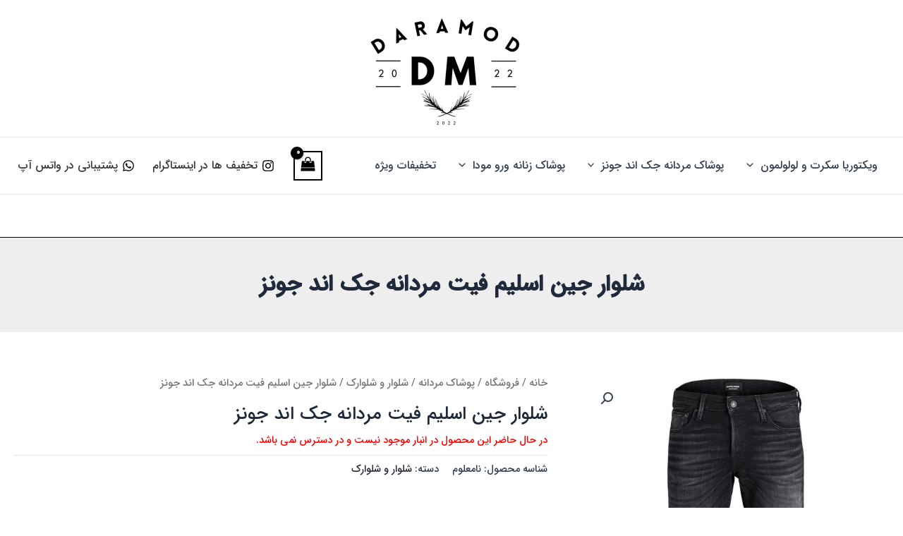

--- FILE ---
content_type: text/html; charset=UTF-8
request_url: https://daramod.com/shop/%D9%BE%D9%88%D8%B4%D8%A7%DA%A9-%D9%85%D8%B1%D8%AF%D8%A7%D9%86%D9%87/%D8%B4%D9%84%D9%88%D8%A7%D8%B1-%D9%BE%D9%88%D8%B4%D8%A7%DA%A9-%D9%85%D8%B1%D8%AF%D8%A7%D9%86%D9%87/%D8%B4%D9%84%D9%88%D8%A7%D8%B1-%D8%AC%DB%8C%D9%86-%D8%A7%D8%B3%D9%84%DB%8C%D9%85-%D9%81%DB%8C%D8%AA-%D9%85%D8%B1%D8%AF%D8%A7%D9%86%D9%87-%D8%AC%DA%A9-%D8%A7%D9%86%D8%AF-%D8%AC%D9%88%D9%86%D8%B2-3/
body_size: 44829
content:
<!DOCTYPE html>
<html dir="rtl" lang="fa-IR" prefix="og: https://ogp.me/ns#">
<head>
	<script>
    !function (t, e, n) {
        t.yektanetAnalyticsObject = n, t[n] = t[n] || function () {
            t[n].q.push(arguments)
        }, t[n].q = t[n].q || [];
        var a = new Date, r = a.getFullYear().toString() + "0" + a.getMonth() + "0" + a.getDate() + "0" + a.getHours(),
            c = e.getElementsByTagName("script")[0], s = e.createElement("script");
        s.id = "ua-script-YyeN6FIM"; s.dataset.analyticsobject = n;
        s.async = 1; s.type = "text/javascript";
        s.src = "https://cdn.yektanet.com/rg_woebegone/scripts_v3/YyeN6FIM/rg.complete.js?v=" + r, c.parentNode.insertBefore(s, c)
    }(window, document, "yektanet");
</script>
<meta charset="UTF-8">
<meta name="viewport" content="width=device-width, initial-scale=1">
	 <link rel="profile" href="https://gmpg.org/xfn/11"> 
	 					<style type="text/css" id="cst_font_data">
						@font-face {
	font-family: 'Iransans';
	font-weight: 400;
	font-display: auto;
	src: url('https://daramod.com/wp-content/uploads/2022/09/IRANSansWebFaNum_Medium.woff2') format('woff2'),
		url('https://daramod.com/wp-content/uploads/2022/09/IRANSansWebFaNum_Medium.woff') format('woff'),
		url('https://daramod.com/wp-content/uploads/2022/09/IRANSansWebFaNum_Medium.ttf') format('truetype'),
		url('https://daramod.com/wp-content/uploads/2022/09/IRANSansWebFaNum_Medium.eot?#iefix') format('embedded-opentype');
}					</style>
					<style>img:is([sizes="auto" i], [sizes^="auto," i]) { contain-intrinsic-size: 3000px 1500px }</style>
	
<!-- بهینه‌سازی موتور جستجو توسط Rank Math PRO - https://rankmath.com/ -->
<title>شلوار جین اسلیم فیت مردانه جک اند جونز - دارا مد</title><link rel="preload" as="style" href="https://fonts.googleapis.com/css?family=Roboto%3A100%2C100italic%2C200%2C200italic%2C300%2C300italic%2C400%2C400italic%2C500%2C500italic%2C600%2C600italic%2C700%2C700italic%2C800%2C800italic%2C900%2C900italic%7CRoboto%20Slab%3A100%2C100italic%2C200%2C200italic%2C300%2C300italic%2C400%2C400italic%2C500%2C500italic%2C600%2C600italic%2C700%2C700italic%2C800%2C800italic%2C900%2C900italic&#038;display=swap" /><link rel="stylesheet" href="https://fonts.googleapis.com/css?family=Roboto%3A100%2C100italic%2C200%2C200italic%2C300%2C300italic%2C400%2C400italic%2C500%2C500italic%2C600%2C600italic%2C700%2C700italic%2C800%2C800italic%2C900%2C900italic%7CRoboto%20Slab%3A100%2C100italic%2C200%2C200italic%2C300%2C300italic%2C400%2C400italic%2C500%2C500italic%2C600%2C600italic%2C700%2C700italic%2C800%2C800italic%2C900%2C900italic&#038;display=swap" media="print" onload="this.media='all'" /><noscript><link rel="stylesheet" href="https://fonts.googleapis.com/css?family=Roboto%3A100%2C100italic%2C200%2C200italic%2C300%2C300italic%2C400%2C400italic%2C500%2C500italic%2C600%2C600italic%2C700%2C700italic%2C800%2C800italic%2C900%2C900italic%7CRoboto%20Slab%3A100%2C100italic%2C200%2C200italic%2C300%2C300italic%2C400%2C400italic%2C500%2C500italic%2C600%2C600italic%2C700%2C700italic%2C800%2C800italic%2C900%2C900italic&#038;display=swap" /></noscript>
<meta name="robots" content="follow, index, max-snippet:-1, max-video-preview:-1, max-image-preview:large"/>
<link rel="canonical" href="https://daramod.com/shop/%d9%be%d9%88%d8%b4%d8%a7%da%a9-%d9%85%d8%b1%d8%af%d8%a7%d9%86%d9%87/%d8%b4%d9%84%d9%88%d8%a7%d8%b1-%d9%be%d9%88%d8%b4%d8%a7%da%a9-%d9%85%d8%b1%d8%af%d8%a7%d9%86%d9%87/%d8%b4%d9%84%d9%88%d8%a7%d8%b1-%d8%ac%db%8c%d9%86-%d8%a7%d8%b3%d9%84%db%8c%d9%85-%d9%81%db%8c%d8%aa-%d9%85%d8%b1%d8%af%d8%a7%d9%86%d9%87-%d8%ac%da%a9-%d8%a7%d9%86%d8%af-%d8%ac%d9%88%d9%86%d8%b2-3/" />
<meta property="og:locale" content="fa_IR" />
<meta property="og:type" content="product" />
<meta property="og:title" content="شلوار جین اسلیم فیت مردانه جک اند جونز - دارا مد" />
<meta property="og:url" content="https://daramod.com/shop/%d9%be%d9%88%d8%b4%d8%a7%da%a9-%d9%85%d8%b1%d8%af%d8%a7%d9%86%d9%87/%d8%b4%d9%84%d9%88%d8%a7%d8%b1-%d9%be%d9%88%d8%b4%d8%a7%da%a9-%d9%85%d8%b1%d8%af%d8%a7%d9%86%d9%87/%d8%b4%d9%84%d9%88%d8%a7%d8%b1-%d8%ac%db%8c%d9%86-%d8%a7%d8%b3%d9%84%db%8c%d9%85-%d9%81%db%8c%d8%aa-%d9%85%d8%b1%d8%af%d8%a7%d9%86%d9%87-%d8%ac%da%a9-%d8%a7%d9%86%d8%af-%d8%ac%d9%88%d9%86%d8%b2-3/" />
<meta property="og:site_name" content="دارا مد" />
<meta property="og:updated_time" content="2025-05-03T20:53:48+04:30" />
<meta property="og:image" content="https://daramod.com/wp-content/uploads/2023/09/2023-09-08-12.00-8.jpg" />
<meta property="og:image:secure_url" content="https://daramod.com/wp-content/uploads/2023/09/2023-09-08-12.00-8.jpg" />
<meta property="og:image:width" content="860" />
<meta property="og:image:height" content="1147" />
<meta property="og:image:alt" content="شلوار جین اسلیم فیت مردانه جک اند جونز" />
<meta property="og:image:type" content="image/jpeg" />
<meta property="product:availability" content="instock" />
<meta name="twitter:card" content="summary_large_image" />
<meta name="twitter:title" content="شلوار جین اسلیم فیت مردانه جک اند جونز - دارا مد" />
<meta name="twitter:image" content="https://daramod.com/wp-content/uploads/2023/09/2023-09-08-12.00-8.jpg" />
<meta name="twitter:label1" content="قیمت" />
<meta name="twitter:data1" content="0&nbsp;تومان" />
<meta name="twitter:label2" content="دسترسی" />
<meta name="twitter:data2" content="موجود" />
<script type="application/ld+json" class="rank-math-schema-pro">{"@context":"https://schema.org","@graph":[{"@type":"Organization","@id":"https://daramod.com/#organization","name":"\u062f\u0627\u0631\u0627 \u0645\u062f","url":"https://daramod.com","logo":{"@type":"ImageObject","@id":"https://daramod.com/#logo","url":"https://daramod.com/wp-content/uploads/2022/09/1-4-150x150.png","contentUrl":"https://daramod.com/wp-content/uploads/2022/09/1-4-150x150.png","caption":"\u062f\u0627\u0631\u0627 \u0645\u062f","inLanguage":"fa-IR"}},{"@type":"WebSite","@id":"https://daramod.com/#website","url":"https://daramod.com","name":"\u062f\u0627\u0631\u0627 \u0645\u062f","publisher":{"@id":"https://daramod.com/#organization"},"inLanguage":"fa-IR"},{"@type":"ImageObject","@id":"https://daramod.com/wp-content/uploads/2023/09/2023-09-08-12.00-8.jpg","url":"https://daramod.com/wp-content/uploads/2023/09/2023-09-08-12.00-8.jpg","width":"860","height":"1147","inLanguage":"fa-IR"},{"@type":"BreadcrumbList","@id":"https://daramod.com/shop/%d9%be%d9%88%d8%b4%d8%a7%da%a9-%d9%85%d8%b1%d8%af%d8%a7%d9%86%d9%87/%d8%b4%d9%84%d9%88%d8%a7%d8%b1-%d9%be%d9%88%d8%b4%d8%a7%da%a9-%d9%85%d8%b1%d8%af%d8%a7%d9%86%d9%87/%d8%b4%d9%84%d9%88%d8%a7%d8%b1-%d8%ac%db%8c%d9%86-%d8%a7%d8%b3%d9%84%db%8c%d9%85-%d9%81%db%8c%d8%aa-%d9%85%d8%b1%d8%af%d8%a7%d9%86%d9%87-%d8%ac%da%a9-%d8%a7%d9%86%d8%af-%d8%ac%d9%88%d9%86%d8%b2-3/#breadcrumb","itemListElement":[{"@type":"ListItem","position":"1","item":{"@id":"https://daramod.com","name":"\u062e\u0627\u0646\u0647"}},{"@type":"ListItem","position":"2","item":{"@id":"https://daramod.com/shop/","name":"\u0641\u0631\u0648\u0634\u06af\u0627\u0647"}},{"@type":"ListItem","position":"3","item":{"@id":"https://daramod.com/product-category/%d9%be%d9%88%d8%b4%d8%a7%da%a9-%d9%85%d8%b1%d8%af%d8%a7%d9%86%d9%87/%d8%b4%d9%84%d9%88%d8%a7%d8%b1-%d9%be%d9%88%d8%b4%d8%a7%da%a9-%d9%85%d8%b1%d8%af%d8%a7%d9%86%d9%87/","name":"\u0634\u0644\u0648\u0627\u0631 \u0648 \u0634\u0644\u0648\u0627\u0631\u06a9"}},{"@type":"ListItem","position":"4","item":{"@id":"https://daramod.com/shop/%d9%be%d9%88%d8%b4%d8%a7%da%a9-%d9%85%d8%b1%d8%af%d8%a7%d9%86%d9%87/%d8%b4%d9%84%d9%88%d8%a7%d8%b1-%d9%be%d9%88%d8%b4%d8%a7%da%a9-%d9%85%d8%b1%d8%af%d8%a7%d9%86%d9%87/%d8%b4%d9%84%d9%88%d8%a7%d8%b1-%d8%ac%db%8c%d9%86-%d8%a7%d8%b3%d9%84%db%8c%d9%85-%d9%81%db%8c%d8%aa-%d9%85%d8%b1%d8%af%d8%a7%d9%86%d9%87-%d8%ac%da%a9-%d8%a7%d9%86%d8%af-%d8%ac%d9%88%d9%86%d8%b2-3/","name":"\u0634\u0644\u0648\u0627\u0631 \u062c\u06cc\u0646 \u0627\u0633\u0644\u06cc\u0645 \u0641\u06cc\u062a \u0645\u0631\u062f\u0627\u0646\u0647 \u062c\u06a9 \u0627\u0646\u062f \u062c\u0648\u0646\u0632"}}]},{"@type":"ItemPage","@id":"https://daramod.com/shop/%d9%be%d9%88%d8%b4%d8%a7%da%a9-%d9%85%d8%b1%d8%af%d8%a7%d9%86%d9%87/%d8%b4%d9%84%d9%88%d8%a7%d8%b1-%d9%be%d9%88%d8%b4%d8%a7%da%a9-%d9%85%d8%b1%d8%af%d8%a7%d9%86%d9%87/%d8%b4%d9%84%d9%88%d8%a7%d8%b1-%d8%ac%db%8c%d9%86-%d8%a7%d8%b3%d9%84%db%8c%d9%85-%d9%81%db%8c%d8%aa-%d9%85%d8%b1%d8%af%d8%a7%d9%86%d9%87-%d8%ac%da%a9-%d8%a7%d9%86%d8%af-%d8%ac%d9%88%d9%86%d8%b2-3/#webpage","url":"https://daramod.com/shop/%d9%be%d9%88%d8%b4%d8%a7%da%a9-%d9%85%d8%b1%d8%af%d8%a7%d9%86%d9%87/%d8%b4%d9%84%d9%88%d8%a7%d8%b1-%d9%be%d9%88%d8%b4%d8%a7%da%a9-%d9%85%d8%b1%d8%af%d8%a7%d9%86%d9%87/%d8%b4%d9%84%d9%88%d8%a7%d8%b1-%d8%ac%db%8c%d9%86-%d8%a7%d8%b3%d9%84%db%8c%d9%85-%d9%81%db%8c%d8%aa-%d9%85%d8%b1%d8%af%d8%a7%d9%86%d9%87-%d8%ac%da%a9-%d8%a7%d9%86%d8%af-%d8%ac%d9%88%d9%86%d8%b2-3/","name":"\u0634\u0644\u0648\u0627\u0631 \u062c\u06cc\u0646 \u0627\u0633\u0644\u06cc\u0645 \u0641\u06cc\u062a \u0645\u0631\u062f\u0627\u0646\u0647 \u062c\u06a9 \u0627\u0646\u062f \u062c\u0648\u0646\u0632 - \u062f\u0627\u0631\u0627 \u0645\u062f","datePublished":"2023-09-12T20:28:28+04:30","dateModified":"2025-05-03T20:53:48+04:30","isPartOf":{"@id":"https://daramod.com/#website"},"primaryImageOfPage":{"@id":"https://daramod.com/wp-content/uploads/2023/09/2023-09-08-12.00-8.jpg"},"inLanguage":"fa-IR","breadcrumb":{"@id":"https://daramod.com/shop/%d9%be%d9%88%d8%b4%d8%a7%da%a9-%d9%85%d8%b1%d8%af%d8%a7%d9%86%d9%87/%d8%b4%d9%84%d9%88%d8%a7%d8%b1-%d9%be%d9%88%d8%b4%d8%a7%da%a9-%d9%85%d8%b1%d8%af%d8%a7%d9%86%d9%87/%d8%b4%d9%84%d9%88%d8%a7%d8%b1-%d8%ac%db%8c%d9%86-%d8%a7%d8%b3%d9%84%db%8c%d9%85-%d9%81%db%8c%d8%aa-%d9%85%d8%b1%d8%af%d8%a7%d9%86%d9%87-%d8%ac%da%a9-%d8%a7%d9%86%d8%af-%d8%ac%d9%88%d9%86%d8%b2-3/#breadcrumb"}},{"@type":"Product","name":"\u0634\u0644\u0648\u0627\u0631 \u062c\u06cc\u0646 \u0627\u0633\u0644\u06cc\u0645 \u0641\u06cc\u062a \u0645\u0631\u062f\u0627\u0646\u0647 \u062c\u06a9 \u0627\u0646\u062f \u062c\u0648\u0646\u0632 - \u062f\u0627\u0631\u0627 \u0645\u062f","category":"\u067e\u0648\u0634\u0627\u06a9 \u0645\u0631\u062f\u0627\u0646\u0647 &gt; \u0634\u0644\u0648\u0627\u0631 \u0648 \u0634\u0644\u0648\u0627\u0631\u06a9","mainEntityOfPage":{"@id":"https://daramod.com/shop/%d9%be%d9%88%d8%b4%d8%a7%da%a9-%d9%85%d8%b1%d8%af%d8%a7%d9%86%d9%87/%d8%b4%d9%84%d9%88%d8%a7%d8%b1-%d9%be%d9%88%d8%b4%d8%a7%da%a9-%d9%85%d8%b1%d8%af%d8%a7%d9%86%d9%87/%d8%b4%d9%84%d9%88%d8%a7%d8%b1-%d8%ac%db%8c%d9%86-%d8%a7%d8%b3%d9%84%db%8c%d9%85-%d9%81%db%8c%d8%aa-%d9%85%d8%b1%d8%af%d8%a7%d9%86%d9%87-%d8%ac%da%a9-%d8%a7%d9%86%d8%af-%d8%ac%d9%88%d9%86%d8%b2-3/#webpage"},"@id":"https://daramod.com/shop/%d9%be%d9%88%d8%b4%d8%a7%da%a9-%d9%85%d8%b1%d8%af%d8%a7%d9%86%d9%87/%d8%b4%d9%84%d9%88%d8%a7%d8%b1-%d9%be%d9%88%d8%b4%d8%a7%da%a9-%d9%85%d8%b1%d8%af%d8%a7%d9%86%d9%87/%d8%b4%d9%84%d9%88%d8%a7%d8%b1-%d8%ac%db%8c%d9%86-%d8%a7%d8%b3%d9%84%db%8c%d9%85-%d9%81%db%8c%d8%aa-%d9%85%d8%b1%d8%af%d8%a7%d9%86%d9%87-%d8%ac%da%a9-%d8%a7%d9%86%d8%af-%d8%ac%d9%88%d9%86%d8%b2-3/#richSnippet","image":{"@id":"https://daramod.com/wp-content/uploads/2023/09/2023-09-08-12.00-8.jpg"}}]}</script>
<!-- /افزونه سئو ورپرس Rank Math -->

<link rel='dns-prefetch' href='//www.googletagmanager.com' />
<link href='https://fonts.gstatic.com' crossorigin rel='preconnect' />
<link rel="alternate" type="application/rss+xml" title="دارا مد &raquo; خوراک" href="https://daramod.com/feed/" />
<link rel="alternate" type="application/rss+xml" title="دارا مد &raquo; خوراک دیدگاه‌ها" href="https://daramod.com/comments/feed/" />
<link rel="alternate" type="application/rss+xml" title="دارا مد &raquo; شلوار جین اسلیم فیت مردانه جک اند جونز خوراک دیدگاه‌ها" href="https://daramod.com/shop/%d9%be%d9%88%d8%b4%d8%a7%da%a9-%d9%85%d8%b1%d8%af%d8%a7%d9%86%d9%87/%d8%b4%d9%84%d9%88%d8%a7%d8%b1-%d9%be%d9%88%d8%b4%d8%a7%da%a9-%d9%85%d8%b1%d8%af%d8%a7%d9%86%d9%87/%d8%b4%d9%84%d9%88%d8%a7%d8%b1-%d8%ac%db%8c%d9%86-%d8%a7%d8%b3%d9%84%db%8c%d9%85-%d9%81%db%8c%d8%aa-%d9%85%d8%b1%d8%af%d8%a7%d9%86%d9%87-%d8%ac%da%a9-%d8%a7%d9%86%d8%af-%d8%ac%d9%88%d9%86%d8%b2-3/feed/" />
<link data-minify="1" rel='stylesheet' id='astra-theme-css-rtl-css' href='https://daramod.com/wp-content/cache/min/1/wp-content/themes/astra/assets/css/minified/main.min-rtl.css?ver=1762322473' media='all' />
<link data-minify="1" rel='stylesheet' id='astra-theme-dynamic-css' href='https://daramod.com/wp-content/cache/min/1/wp-content/uploads/astra/astra-theme-dynamic-css-post-6968.css?ver=1762334474' media='all' />
<style id='wp-emoji-styles-inline-css'>

	img.wp-smiley, img.emoji {
		display: inline !important;
		border: none !important;
		box-shadow: none !important;
		height: 1em !important;
		width: 1em !important;
		margin: 0 0.07em !important;
		vertical-align: -0.1em !important;
		background: none !important;
		padding: 0 !important;
	}
</style>
<link rel='stylesheet' id='wp-block-library-rtl-css' href='https://daramod.com/wp-includes/css/dist/block-library/style-rtl.min.css?ver=6.8.3' media='all' />
<style id='global-styles-inline-css'>
:root{--wp--preset--aspect-ratio--square: 1;--wp--preset--aspect-ratio--4-3: 4/3;--wp--preset--aspect-ratio--3-4: 3/4;--wp--preset--aspect-ratio--3-2: 3/2;--wp--preset--aspect-ratio--2-3: 2/3;--wp--preset--aspect-ratio--16-9: 16/9;--wp--preset--aspect-ratio--9-16: 9/16;--wp--preset--color--black: #000000;--wp--preset--color--cyan-bluish-gray: #abb8c3;--wp--preset--color--white: #ffffff;--wp--preset--color--pale-pink: #f78da7;--wp--preset--color--vivid-red: #cf2e2e;--wp--preset--color--luminous-vivid-orange: #ff6900;--wp--preset--color--luminous-vivid-amber: #fcb900;--wp--preset--color--light-green-cyan: #7bdcb5;--wp--preset--color--vivid-green-cyan: #00d084;--wp--preset--color--pale-cyan-blue: #8ed1fc;--wp--preset--color--vivid-cyan-blue: #0693e3;--wp--preset--color--vivid-purple: #9b51e0;--wp--preset--color--ast-global-color-0: var(--ast-global-color-0);--wp--preset--color--ast-global-color-1: var(--ast-global-color-1);--wp--preset--color--ast-global-color-2: var(--ast-global-color-2);--wp--preset--color--ast-global-color-3: var(--ast-global-color-3);--wp--preset--color--ast-global-color-4: var(--ast-global-color-4);--wp--preset--color--ast-global-color-5: var(--ast-global-color-5);--wp--preset--color--ast-global-color-6: var(--ast-global-color-6);--wp--preset--color--ast-global-color-7: var(--ast-global-color-7);--wp--preset--color--ast-global-color-8: var(--ast-global-color-8);--wp--preset--gradient--vivid-cyan-blue-to-vivid-purple: linear-gradient(135deg,rgba(6,147,227,1) 0%,rgb(155,81,224) 100%);--wp--preset--gradient--light-green-cyan-to-vivid-green-cyan: linear-gradient(135deg,rgb(122,220,180) 0%,rgb(0,208,130) 100%);--wp--preset--gradient--luminous-vivid-amber-to-luminous-vivid-orange: linear-gradient(135deg,rgba(252,185,0,1) 0%,rgba(255,105,0,1) 100%);--wp--preset--gradient--luminous-vivid-orange-to-vivid-red: linear-gradient(135deg,rgba(255,105,0,1) 0%,rgb(207,46,46) 100%);--wp--preset--gradient--very-light-gray-to-cyan-bluish-gray: linear-gradient(135deg,rgb(238,238,238) 0%,rgb(169,184,195) 100%);--wp--preset--gradient--cool-to-warm-spectrum: linear-gradient(135deg,rgb(74,234,220) 0%,rgb(151,120,209) 20%,rgb(207,42,186) 40%,rgb(238,44,130) 60%,rgb(251,105,98) 80%,rgb(254,248,76) 100%);--wp--preset--gradient--blush-light-purple: linear-gradient(135deg,rgb(255,206,236) 0%,rgb(152,150,240) 100%);--wp--preset--gradient--blush-bordeaux: linear-gradient(135deg,rgb(254,205,165) 0%,rgb(254,45,45) 50%,rgb(107,0,62) 100%);--wp--preset--gradient--luminous-dusk: linear-gradient(135deg,rgb(255,203,112) 0%,rgb(199,81,192) 50%,rgb(65,88,208) 100%);--wp--preset--gradient--pale-ocean: linear-gradient(135deg,rgb(255,245,203) 0%,rgb(182,227,212) 50%,rgb(51,167,181) 100%);--wp--preset--gradient--electric-grass: linear-gradient(135deg,rgb(202,248,128) 0%,rgb(113,206,126) 100%);--wp--preset--gradient--midnight: linear-gradient(135deg,rgb(2,3,129) 0%,rgb(40,116,252) 100%);--wp--preset--font-size--small: 13px;--wp--preset--font-size--medium: 20px;--wp--preset--font-size--large: 36px;--wp--preset--font-size--x-large: 42px;--wp--preset--spacing--20: 0.44rem;--wp--preset--spacing--30: 0.67rem;--wp--preset--spacing--40: 1rem;--wp--preset--spacing--50: 1.5rem;--wp--preset--spacing--60: 2.25rem;--wp--preset--spacing--70: 3.38rem;--wp--preset--spacing--80: 5.06rem;--wp--preset--shadow--natural: 6px 6px 9px rgba(0, 0, 0, 0.2);--wp--preset--shadow--deep: 12px 12px 50px rgba(0, 0, 0, 0.4);--wp--preset--shadow--sharp: 6px 6px 0px rgba(0, 0, 0, 0.2);--wp--preset--shadow--outlined: 6px 6px 0px -3px rgba(255, 255, 255, 1), 6px 6px rgba(0, 0, 0, 1);--wp--preset--shadow--crisp: 6px 6px 0px rgba(0, 0, 0, 1);}:root { --wp--style--global--content-size: var(--wp--custom--ast-content-width-size);--wp--style--global--wide-size: var(--wp--custom--ast-wide-width-size); }:where(body) { margin: 0; }.wp-site-blocks > .alignleft { float: left; margin-right: 2em; }.wp-site-blocks > .alignright { float: right; margin-left: 2em; }.wp-site-blocks > .aligncenter { justify-content: center; margin-left: auto; margin-right: auto; }:where(.wp-site-blocks) > * { margin-block-start: 24px; margin-block-end: 0; }:where(.wp-site-blocks) > :first-child { margin-block-start: 0; }:where(.wp-site-blocks) > :last-child { margin-block-end: 0; }:root { --wp--style--block-gap: 24px; }:root :where(.is-layout-flow) > :first-child{margin-block-start: 0;}:root :where(.is-layout-flow) > :last-child{margin-block-end: 0;}:root :where(.is-layout-flow) > *{margin-block-start: 24px;margin-block-end: 0;}:root :where(.is-layout-constrained) > :first-child{margin-block-start: 0;}:root :where(.is-layout-constrained) > :last-child{margin-block-end: 0;}:root :where(.is-layout-constrained) > *{margin-block-start: 24px;margin-block-end: 0;}:root :where(.is-layout-flex){gap: 24px;}:root :where(.is-layout-grid){gap: 24px;}.is-layout-flow > .alignleft{float: left;margin-inline-start: 0;margin-inline-end: 2em;}.is-layout-flow > .alignright{float: right;margin-inline-start: 2em;margin-inline-end: 0;}.is-layout-flow > .aligncenter{margin-left: auto !important;margin-right: auto !important;}.is-layout-constrained > .alignleft{float: left;margin-inline-start: 0;margin-inline-end: 2em;}.is-layout-constrained > .alignright{float: right;margin-inline-start: 2em;margin-inline-end: 0;}.is-layout-constrained > .aligncenter{margin-left: auto !important;margin-right: auto !important;}.is-layout-constrained > :where(:not(.alignleft):not(.alignright):not(.alignfull)){max-width: var(--wp--style--global--content-size);margin-left: auto !important;margin-right: auto !important;}.is-layout-constrained > .alignwide{max-width: var(--wp--style--global--wide-size);}body .is-layout-flex{display: flex;}.is-layout-flex{flex-wrap: wrap;align-items: center;}.is-layout-flex > :is(*, div){margin: 0;}body .is-layout-grid{display: grid;}.is-layout-grid > :is(*, div){margin: 0;}body{padding-top: 0px;padding-right: 0px;padding-bottom: 0px;padding-left: 0px;}a:where(:not(.wp-element-button)){text-decoration: none;}:root :where(.wp-element-button, .wp-block-button__link){background-color: #32373c;border-width: 0;color: #fff;font-family: inherit;font-size: inherit;line-height: inherit;padding: calc(0.667em + 2px) calc(1.333em + 2px);text-decoration: none;}.has-black-color{color: var(--wp--preset--color--black) !important;}.has-cyan-bluish-gray-color{color: var(--wp--preset--color--cyan-bluish-gray) !important;}.has-white-color{color: var(--wp--preset--color--white) !important;}.has-pale-pink-color{color: var(--wp--preset--color--pale-pink) !important;}.has-vivid-red-color{color: var(--wp--preset--color--vivid-red) !important;}.has-luminous-vivid-orange-color{color: var(--wp--preset--color--luminous-vivid-orange) !important;}.has-luminous-vivid-amber-color{color: var(--wp--preset--color--luminous-vivid-amber) !important;}.has-light-green-cyan-color{color: var(--wp--preset--color--light-green-cyan) !important;}.has-vivid-green-cyan-color{color: var(--wp--preset--color--vivid-green-cyan) !important;}.has-pale-cyan-blue-color{color: var(--wp--preset--color--pale-cyan-blue) !important;}.has-vivid-cyan-blue-color{color: var(--wp--preset--color--vivid-cyan-blue) !important;}.has-vivid-purple-color{color: var(--wp--preset--color--vivid-purple) !important;}.has-ast-global-color-0-color{color: var(--wp--preset--color--ast-global-color-0) !important;}.has-ast-global-color-1-color{color: var(--wp--preset--color--ast-global-color-1) !important;}.has-ast-global-color-2-color{color: var(--wp--preset--color--ast-global-color-2) !important;}.has-ast-global-color-3-color{color: var(--wp--preset--color--ast-global-color-3) !important;}.has-ast-global-color-4-color{color: var(--wp--preset--color--ast-global-color-4) !important;}.has-ast-global-color-5-color{color: var(--wp--preset--color--ast-global-color-5) !important;}.has-ast-global-color-6-color{color: var(--wp--preset--color--ast-global-color-6) !important;}.has-ast-global-color-7-color{color: var(--wp--preset--color--ast-global-color-7) !important;}.has-ast-global-color-8-color{color: var(--wp--preset--color--ast-global-color-8) !important;}.has-black-background-color{background-color: var(--wp--preset--color--black) !important;}.has-cyan-bluish-gray-background-color{background-color: var(--wp--preset--color--cyan-bluish-gray) !important;}.has-white-background-color{background-color: var(--wp--preset--color--white) !important;}.has-pale-pink-background-color{background-color: var(--wp--preset--color--pale-pink) !important;}.has-vivid-red-background-color{background-color: var(--wp--preset--color--vivid-red) !important;}.has-luminous-vivid-orange-background-color{background-color: var(--wp--preset--color--luminous-vivid-orange) !important;}.has-luminous-vivid-amber-background-color{background-color: var(--wp--preset--color--luminous-vivid-amber) !important;}.has-light-green-cyan-background-color{background-color: var(--wp--preset--color--light-green-cyan) !important;}.has-vivid-green-cyan-background-color{background-color: var(--wp--preset--color--vivid-green-cyan) !important;}.has-pale-cyan-blue-background-color{background-color: var(--wp--preset--color--pale-cyan-blue) !important;}.has-vivid-cyan-blue-background-color{background-color: var(--wp--preset--color--vivid-cyan-blue) !important;}.has-vivid-purple-background-color{background-color: var(--wp--preset--color--vivid-purple) !important;}.has-ast-global-color-0-background-color{background-color: var(--wp--preset--color--ast-global-color-0) !important;}.has-ast-global-color-1-background-color{background-color: var(--wp--preset--color--ast-global-color-1) !important;}.has-ast-global-color-2-background-color{background-color: var(--wp--preset--color--ast-global-color-2) !important;}.has-ast-global-color-3-background-color{background-color: var(--wp--preset--color--ast-global-color-3) !important;}.has-ast-global-color-4-background-color{background-color: var(--wp--preset--color--ast-global-color-4) !important;}.has-ast-global-color-5-background-color{background-color: var(--wp--preset--color--ast-global-color-5) !important;}.has-ast-global-color-6-background-color{background-color: var(--wp--preset--color--ast-global-color-6) !important;}.has-ast-global-color-7-background-color{background-color: var(--wp--preset--color--ast-global-color-7) !important;}.has-ast-global-color-8-background-color{background-color: var(--wp--preset--color--ast-global-color-8) !important;}.has-black-border-color{border-color: var(--wp--preset--color--black) !important;}.has-cyan-bluish-gray-border-color{border-color: var(--wp--preset--color--cyan-bluish-gray) !important;}.has-white-border-color{border-color: var(--wp--preset--color--white) !important;}.has-pale-pink-border-color{border-color: var(--wp--preset--color--pale-pink) !important;}.has-vivid-red-border-color{border-color: var(--wp--preset--color--vivid-red) !important;}.has-luminous-vivid-orange-border-color{border-color: var(--wp--preset--color--luminous-vivid-orange) !important;}.has-luminous-vivid-amber-border-color{border-color: var(--wp--preset--color--luminous-vivid-amber) !important;}.has-light-green-cyan-border-color{border-color: var(--wp--preset--color--light-green-cyan) !important;}.has-vivid-green-cyan-border-color{border-color: var(--wp--preset--color--vivid-green-cyan) !important;}.has-pale-cyan-blue-border-color{border-color: var(--wp--preset--color--pale-cyan-blue) !important;}.has-vivid-cyan-blue-border-color{border-color: var(--wp--preset--color--vivid-cyan-blue) !important;}.has-vivid-purple-border-color{border-color: var(--wp--preset--color--vivid-purple) !important;}.has-ast-global-color-0-border-color{border-color: var(--wp--preset--color--ast-global-color-0) !important;}.has-ast-global-color-1-border-color{border-color: var(--wp--preset--color--ast-global-color-1) !important;}.has-ast-global-color-2-border-color{border-color: var(--wp--preset--color--ast-global-color-2) !important;}.has-ast-global-color-3-border-color{border-color: var(--wp--preset--color--ast-global-color-3) !important;}.has-ast-global-color-4-border-color{border-color: var(--wp--preset--color--ast-global-color-4) !important;}.has-ast-global-color-5-border-color{border-color: var(--wp--preset--color--ast-global-color-5) !important;}.has-ast-global-color-6-border-color{border-color: var(--wp--preset--color--ast-global-color-6) !important;}.has-ast-global-color-7-border-color{border-color: var(--wp--preset--color--ast-global-color-7) !important;}.has-ast-global-color-8-border-color{border-color: var(--wp--preset--color--ast-global-color-8) !important;}.has-vivid-cyan-blue-to-vivid-purple-gradient-background{background: var(--wp--preset--gradient--vivid-cyan-blue-to-vivid-purple) !important;}.has-light-green-cyan-to-vivid-green-cyan-gradient-background{background: var(--wp--preset--gradient--light-green-cyan-to-vivid-green-cyan) !important;}.has-luminous-vivid-amber-to-luminous-vivid-orange-gradient-background{background: var(--wp--preset--gradient--luminous-vivid-amber-to-luminous-vivid-orange) !important;}.has-luminous-vivid-orange-to-vivid-red-gradient-background{background: var(--wp--preset--gradient--luminous-vivid-orange-to-vivid-red) !important;}.has-very-light-gray-to-cyan-bluish-gray-gradient-background{background: var(--wp--preset--gradient--very-light-gray-to-cyan-bluish-gray) !important;}.has-cool-to-warm-spectrum-gradient-background{background: var(--wp--preset--gradient--cool-to-warm-spectrum) !important;}.has-blush-light-purple-gradient-background{background: var(--wp--preset--gradient--blush-light-purple) !important;}.has-blush-bordeaux-gradient-background{background: var(--wp--preset--gradient--blush-bordeaux) !important;}.has-luminous-dusk-gradient-background{background: var(--wp--preset--gradient--luminous-dusk) !important;}.has-pale-ocean-gradient-background{background: var(--wp--preset--gradient--pale-ocean) !important;}.has-electric-grass-gradient-background{background: var(--wp--preset--gradient--electric-grass) !important;}.has-midnight-gradient-background{background: var(--wp--preset--gradient--midnight) !important;}.has-small-font-size{font-size: var(--wp--preset--font-size--small) !important;}.has-medium-font-size{font-size: var(--wp--preset--font-size--medium) !important;}.has-large-font-size{font-size: var(--wp--preset--font-size--large) !important;}.has-x-large-font-size{font-size: var(--wp--preset--font-size--x-large) !important;}
:root :where(.wp-block-pullquote){font-size: 1.5em;line-height: 1.6;}
</style>
<link rel='stylesheet' id='photoswipe-css' href='https://daramod.com/wp-content/cache/background-css/daramod.com/wp-content/plugins/woocommerce/assets/css/photoswipe/photoswipe.min.css?ver=9.8.2&wpr_t=1762681738' media='all' />
<link rel='stylesheet' id='photoswipe-default-skin-css' href='https://daramod.com/wp-content/cache/background-css/daramod.com/wp-content/plugins/woocommerce/assets/css/photoswipe/default-skin/default-skin.min.css?ver=9.8.2&wpr_t=1762681738' media='all' />
<link data-minify="1" rel='stylesheet' id='woocommerce-layout-rtl-css' href='https://daramod.com/wp-content/cache/min/1/wp-content/themes/astra/assets/css/minified/compatibility/woocommerce/woocommerce-layout-grid.min-rtl.css?ver=1762322473' media='all' />
<link data-minify="1" rel='stylesheet' id='woocommerce-smallscreen-rtl-css' href='https://daramod.com/wp-content/cache/min/1/wp-content/themes/astra/assets/css/minified/compatibility/woocommerce/woocommerce-smallscreen-grid.min-rtl.css?ver=1762322470' media='only screen and (max-width: 921px)' />
<link data-minify="1" rel='stylesheet' id='woocommerce-general-rtl-css' href='https://daramod.com/wp-content/cache/background-css/daramod.com/wp-content/cache/min/1/wp-content/themes/astra/assets/css/minified/compatibility/woocommerce/woocommerce-grid.min-rtl.css?ver=1762322473&wpr_t=1762681738' media='all' />
<style id='woocommerce-general-inline-css'>
#customer_details h3:not(.elementor-widget-woocommerce-checkout-page h3){font-size:1.2rem;padding:20px 0 14px;margin:0 0 20px;border-bottom:1px solid var(--ast-border-color);font-weight:700;}form #order_review_heading:not(.elementor-widget-woocommerce-checkout-page #order_review_heading){border-width:2px 2px 0 2px;border-style:solid;font-size:1.2rem;margin:0;padding:1.5em 1.5em 1em;border-color:var(--ast-border-color);font-weight:700;}.woocommerce-Address h3, .cart-collaterals h2{font-size:1.2rem;padding:.7em 1em;}.woocommerce-cart .cart-collaterals .cart_totals>h2{font-weight:700;}form #order_review:not(.elementor-widget-woocommerce-checkout-page #order_review){padding:0 2em;border-width:0 2px 2px;border-style:solid;border-color:var(--ast-border-color);}ul#shipping_method li:not(.elementor-widget-woocommerce-cart #shipping_method li){margin:0;padding:0.25em 0 0.25em 22px;text-indent:-22px;list-style:none outside;}.woocommerce span.onsale, .wc-block-grid__product .wc-block-grid__product-onsale{background-color:#000000;color:#ffffff;}.woocommerce-message, .woocommerce-info{border-top-color:#272737;}.woocommerce-message::before,.woocommerce-info::before{color:#272737;}.woocommerce ul.products li.product .price, .woocommerce div.product p.price, .woocommerce div.product span.price, .widget_layered_nav_filters ul li.chosen a, .woocommerce-page ul.products li.product .ast-woo-product-category, .wc-layered-nav-rating a{color:var(--ast-global-color-3);}.woocommerce nav.woocommerce-pagination ul,.woocommerce nav.woocommerce-pagination ul li{border-color:#272737;}.woocommerce nav.woocommerce-pagination ul li a:focus, .woocommerce nav.woocommerce-pagination ul li a:hover, .woocommerce nav.woocommerce-pagination ul li span.current{background:#272737;color:#ffffff;}.woocommerce-MyAccount-navigation-link.is-active a{color:var(--ast-global-color-1);}.woocommerce .widget_price_filter .ui-slider .ui-slider-range, .woocommerce .widget_price_filter .ui-slider .ui-slider-handle{background-color:#272737;}.woocommerce .star-rating, .woocommerce .comment-form-rating .stars a, .woocommerce .star-rating::before{color:var(--ast-global-color-3);}.woocommerce div.product .woocommerce-tabs ul.tabs li.active:before,  .woocommerce div.ast-product-tabs-layout-vertical .woocommerce-tabs ul.tabs li:hover::before{background:#272737;}.entry-content .woocommerce-message, .entry-content .woocommerce-error, .entry-content .woocommerce-info{padding-top:1em;padding-bottom:1em;padding-right:3.5em;padding-left:2em;}.woocommerce[class*="rel-up-columns-"] .site-main div.product .related.products ul.products li.product, .woocommerce-page .site-main ul.products li.product{width:100%;}.woocommerce ul.product-categories > li ul li{position:relative;}.woocommerce ul.product-categories > li ul li:before{content:"";border-width:1px 0 0 1px;border-style:solid;display:inline-block;width:6px;height:6px;position:absolute;top:50%;margin-top:-2px;-webkit-transform:rotate(45deg);transform:rotate(45deg);}.woocommerce ul.product-categories > li ul li a{margin-right:15px;}.ast-icon-shopping-cart svg{height:.82em;}.ast-icon-shopping-bag svg{height:1em;width:1em;}.ast-icon-shopping-basket svg{height:1.15em;width:1.2em;}.ast-site-header-cart.ast-menu-cart-outline .ast-addon-cart-wrap, .ast-site-header-cart.ast-menu-cart-fill .ast-addon-cart-wrap {line-height:1;}.ast-site-header-cart.ast-menu-cart-fill i.astra-icon{ font-size:1.1em;}li.woocommerce-custom-menu-item .ast-site-header-cart i.astra-icon:after{ padding-left:2px;}.ast-hfb-header .ast-addon-cart-wrap{ padding:0.4em;}.ast-header-break-point.ast-header-custom-item-outside .ast-woo-header-cart-info-wrap{ display:none;}.ast-site-header-cart i.astra-icon:after{ background:#000000;}.ast-separate-container .ast-woocommerce-container{padding:3em;}@media (min-width:545px) and (max-width:921px){.woocommerce.tablet-columns-3 ul.products li.product, .woocommerce-page.tablet-columns-3 ul.products:not(.elementor-grid){grid-template-columns:repeat(3, minmax(0, 1fr));}}@media (min-width:922px){.woocommerce form.checkout_coupon{width:50%;}}@media (max-width:921px){.ast-header-break-point.ast-woocommerce-cart-menu .header-main-layout-1.ast-mobile-header-stack.ast-no-menu-items .ast-site-header-cart, .ast-header-break-point.ast-woocommerce-cart-menu .header-main-layout-3.ast-mobile-header-stack.ast-no-menu-items .ast-site-header-cart{padding-right:0;padding-left:0;}.ast-header-break-point.ast-woocommerce-cart-menu .header-main-layout-1.ast-mobile-header-stack .main-header-bar{text-align:center;}.ast-header-break-point.ast-woocommerce-cart-menu .header-main-layout-1.ast-mobile-header-stack .ast-site-header-cart, .ast-header-break-point.ast-woocommerce-cart-menu .header-main-layout-1.ast-mobile-header-stack .ast-mobile-menu-buttons{display:inline-block;}.ast-header-break-point.ast-woocommerce-cart-menu .header-main-layout-2.ast-mobile-header-inline .site-branding{flex:auto;}.ast-header-break-point.ast-woocommerce-cart-menu .header-main-layout-3.ast-mobile-header-stack .site-branding{flex:0 0 100%;}.ast-header-break-point.ast-woocommerce-cart-menu .header-main-layout-3.ast-mobile-header-stack .main-header-container{display:flex;justify-content:center;}.woocommerce-cart .woocommerce-shipping-calculator .button{width:100%;}.woocommerce div.product div.images, .woocommerce div.product div.summary, .woocommerce #content div.product div.images, .woocommerce #content div.product div.summary, .woocommerce-page div.product div.images, .woocommerce-page div.product div.summary, .woocommerce-page #content div.product div.images, .woocommerce-page #content div.product div.summary{float:none;width:100%;}.woocommerce-cart table.cart td.actions .ast-return-to-shop{display:block;text-align:center;margin-top:1em;}.ast-container .woocommerce ul.products:not(.elementor-grid), .woocommerce-page ul.products:not(.elementor-grid), .woocommerce.tablet-columns-3 ul.products:not(.elementor-grid){grid-template-columns:repeat(3, minmax(0, 1fr));}.woocommerce.tablet-rel-up-columns-3 ul.products{grid-template-columns:repeat(3, minmax(0, 1fr));}.woocommerce[class*="tablet-rel-up-columns-"] .site-main div.product .related.products ul.products li.product{width:100%;}}@media (max-width:544px){.ast-separate-container .ast-woocommerce-container{padding:.54em 1em 1.33333em;}.woocommerce-message, .woocommerce-error, .woocommerce-info{display:flex;flex-wrap:wrap;}.woocommerce-message a.button, .woocommerce-error a.button, .woocommerce-info a.button{order:1;margin-top:.5em;}.woocommerce .woocommerce-ordering, .woocommerce-page .woocommerce-ordering{float:none;margin-bottom:2em;}.woocommerce table.cart td.actions .button, .woocommerce #content table.cart td.actions .button, .woocommerce-page table.cart td.actions .button, .woocommerce-page #content table.cart td.actions .button{padding-left:1em;padding-right:1em;}.woocommerce #content table.cart .button, .woocommerce-page #content table.cart .button{width:100%;}.woocommerce #content table.cart td.actions .coupon, .woocommerce-page #content table.cart td.actions .coupon{float:none;}.woocommerce #content table.cart td.actions .coupon .button, .woocommerce-page #content table.cart td.actions .coupon .button{flex:1;}.woocommerce #content div.product .woocommerce-tabs ul.tabs li a, .woocommerce-page #content div.product .woocommerce-tabs ul.tabs li a{display:block;}.ast-container .woocommerce ul.products:not(.elementor-grid), .woocommerce-page ul.products:not(.elementor-grid), .woocommerce.mobile-columns-1 ul.products:not(.elementor-grid), .woocommerce-page.mobile-columns-1 ul.products:not(.elementor-grid){grid-template-columns:repeat(1, minmax(0, 1fr));}.woocommerce.mobile-rel-up-columns-2 ul.products::not(.elementor-grid){grid-template-columns:repeat(2, minmax(0, 1fr));}}@media (max-width:544px){.woocommerce ul.products a.button.loading::after, .woocommerce-page ul.products a.button.loading::after{display:inline-block;margin-right:5px;position:initial;}.woocommerce.mobile-columns-1 .site-main ul.products li.product:nth-child(n), .woocommerce-page.mobile-columns-1 .site-main ul.products li.product:nth-child(n){margin-left:0;}.woocommerce #content div.product .woocommerce-tabs ul.tabs li, .woocommerce-page #content div.product .woocommerce-tabs ul.tabs li{display:block;margin-left:0;}}@media (min-width:922px){.ast-woo-shop-archive .site-content > .ast-container{max-width:1960px;}}@media (min-width:922px){.woocommerce #content .ast-woocommerce-container div.product div.images, .woocommerce .ast-woocommerce-container div.product div.images, .woocommerce-page #content .ast-woocommerce-container div.product div.images, .woocommerce-page .ast-woocommerce-container div.product div.images{width:50%;}.woocommerce #content .ast-woocommerce-container div.product div.summary, .woocommerce .ast-woocommerce-container div.product div.summary, .woocommerce-page #content .ast-woocommerce-container div.product div.summary, .woocommerce-page .ast-woocommerce-container div.product div.summary{width:46%;}.woocommerce.woocommerce-checkout form #customer_details.col2-set .col-1, .woocommerce.woocommerce-checkout form #customer_details.col2-set .col-2, .woocommerce-page.woocommerce-checkout form #customer_details.col2-set .col-1, .woocommerce-page.woocommerce-checkout form #customer_details.col2-set .col-2{float:none;width:auto;}}@media (min-width:922px){.woocommerce.woocommerce-checkout form #customer_details.col2-set, .woocommerce-page.woocommerce-checkout form #customer_details.col2-set{width:55%;float:right;margin-left:4.347826087%;}.woocommerce.woocommerce-checkout form #order_review, .woocommerce.woocommerce-checkout form #order_review_heading, .woocommerce-page.woocommerce-checkout form #order_review, .woocommerce-page.woocommerce-checkout form #order_review_heading{width:40%;float:left;margin-left:0;clear:left;}}select, .select2-container .select2-selection--single{background-image:url("data:image/svg+xml,%3Csvg class='ast-arrow-svg' xmlns='http://www.w3.org/2000/svg' xmlns:xlink='http://www.w3.org/1999/xlink' version='1.1' x='0px' y='0px' width='26px' height='16.043px' fill='%23334155' viewBox='57 35.171 26 16.043' enable-background='new 57 35.171 26 16.043' xml:space='preserve' %3E%3Cpath d='M57.5,38.193l12.5,12.5l12.5-12.5l-2.5-2.5l-10,10l-10-10L57.5,38.193z'%3E%3C/path%3E%3C/svg%3E");background-size:.8em;background-repeat:no-repeat;background-position-x:calc( 100% - 10px );background-position-y:center;-webkit-appearance:none;-moz-appearance:none;padding-right:2em;}
					.woocommerce-js .quantity.buttons_added {
						display: inline-flex;
					}

					.woocommerce-js .quantity.buttons_added + .button.single_add_to_cart_button {
						margin-right: unset;
					}

					.woocommerce-js .quantity .qty {
						width: 2.631em;
						margin-right: 38px;
					}

					.woocommerce-js .quantity .minus,
					.woocommerce-js .quantity .plus {
						width: 38px;
						display: flex;
						justify-content: center;
						background-color: transparent;
						border: 1px solid var(--ast-border-color);
						color: var(--ast-global-color-3);
						align-items: center;
						outline: 0;
						font-weight: 400;
						z-index: 3;
					}

					.woocommerce-js .quantity .minus {
						border-left-width: 0;
						margin-left: -38px;
					}

					.woocommerce-js .quantity .plus {
						border-right-width: 0;
						margin-left: 6px;
					}

					.woocommerce-js input[type=number] {
						max-width: 58px;
						min-height: 36px;
					}

					.woocommerce-js input[type=number].qty::-webkit-inner-spin-button, .woocommerce input[type=number].qty::-webkit-outer-spin-button {
						-webkit-appearance: none;
					}

					.woocommerce-js input[type=number].qty {
						-webkit-appearance: none;
						-moz-appearance: textfield;
					}

				
						.woocommerce ul.products li.product.desktop-align-center, .woocommerce-page ul.products li.product.desktop-align-center {
							text-align: center;
						}
						.woocommerce ul.products li.product.desktop-align-center .star-rating,
						.woocommerce-page ul.products li.product.desktop-align-center .star-rating {
							margin-left: auto;
							margin-right: auto;
						}
					@media(max-width: 921px){
						.woocommerce ul.products li.product.tablet-align-left, .woocommerce-page ul.products li.product.tablet-align-left {
							text-align: right;
						}
						.woocommerce ul.products li.product.tablet-align-left .star-rating,
						.woocommerce ul.products li.product.tablet-align-left .button,
						.woocommerce-page ul.products li.product.tablet-align-left .star-rating,
						.woocommerce-page ul.products li.product.tablet-align-left .button {
							margin-left: 0;
							margin-right: 0;
						}
					}@media(max-width: 544px){
						.woocommerce ul.products li.product.mobile-align-center, .woocommerce-page ul.products li.product.mobile-align-center {
							text-align: center;
						}
						.woocommerce ul.products li.product.mobile-align-center .star-rating,
						.woocommerce-page ul.products li.product.mobile-align-center .star-rating {
							margin-left: auto;
							margin-right: auto;
						}
					}.ast-woo-active-filter-widget .wc-block-active-filters{display:flex;align-items:self-start;justify-content:space-between;}.ast-woo-active-filter-widget .wc-block-active-filters__clear-all{flex:none;margin-top:2px;}.woocommerce.woocommerce-checkout .elementor-widget-woocommerce-checkout-page #customer_details.col2-set, .woocommerce-page.woocommerce-checkout .elementor-widget-woocommerce-checkout-page #customer_details.col2-set{width:100%;}.woocommerce.woocommerce-checkout .elementor-widget-woocommerce-checkout-page #order_review, .woocommerce.woocommerce-checkout .elementor-widget-woocommerce-checkout-page #order_review_heading, .woocommerce-page.woocommerce-checkout .elementor-widget-woocommerce-checkout-page #order_review, .woocommerce-page.woocommerce-checkout .elementor-widget-woocommerce-checkout-page #order_review_heading{width:100%;float:inherit;}.elementor-widget-woocommerce-checkout-page .select2-container .select2-selection--single, .elementor-widget-woocommerce-cart .select2-container .select2-selection--single{padding:0;}.elementor-widget-woocommerce-checkout-page .woocommerce form .woocommerce-additional-fields, .elementor-widget-woocommerce-checkout-page .woocommerce form .shipping_address, .elementor-widget-woocommerce-my-account .woocommerce-MyAccount-navigation-link, .elementor-widget-woocommerce-cart .woocommerce a.remove{border:none;}.elementor-widget-woocommerce-cart .cart-collaterals .cart_totals > h2{background-color:inherit;border-bottom:0px;margin:0px;}.elementor-widget-woocommerce-cart .cart-collaterals .cart_totals{padding:0;border-color:inherit;border-radius:0;margin-bottom:0px;border-width:0px;}.elementor-widget-woocommerce-cart .woocommerce-cart-form .e-apply-coupon{line-height:initial;}.elementor-widget-woocommerce-my-account .woocommerce-MyAccount-content .woocommerce-Address-title h3{margin-bottom:var(--myaccount-section-title-spacing, 0px);}.elementor-widget-woocommerce-my-account .woocommerce-Addresses .woocommerce-Address-title, .elementor-widget-woocommerce-my-account table.shop_table thead, .elementor-widget-woocommerce-my-account .woocommerce-page table.shop_table thead, .elementor-widget-woocommerce-cart table.shop_table thead{background:inherit;}.elementor-widget-woocommerce-cart .e-apply-coupon, .elementor-widget-woocommerce-cart #coupon_code, .elementor-widget-woocommerce-checkout-page .e-apply-coupon, .elementor-widget-woocommerce-checkout-page #coupon_code{height:100%;}.elementor-widget-woocommerce-cart td.product-name dl.variation dt{font-weight:inherit;}.elementor-element.elementor-widget-woocommerce-checkout-page .e-checkout__container #customer_details .col-1{margin-bottom:0;}
</style>
<style id='woocommerce-inline-inline-css'>
.woocommerce form .form-row .required { visibility: visible; }
</style>
<link data-minify="1" rel='stylesheet' id='url-shortify-css' href='https://daramod.com/wp-content/cache/min/1/wp-content/plugins/url-shortify/lite/dist/styles/url-shortify.css?ver=1762322473' media='all' />
<link data-minify="1" rel='stylesheet' id='brands-styles-css' href='https://daramod.com/wp-content/cache/min/1/wp-content/plugins/woocommerce/assets/css/brands.css?ver=1762322473' media='all' />
<link data-minify="1" rel='stylesheet' id='astra-addon-css-css' href='https://daramod.com/wp-content/cache/min/1/wp-content/uploads/astra-addon/astra-addon-690ae7f08108f0-36421895.css?ver=1762322470' media='all' />
<link data-minify="1" rel='stylesheet' id='astra-addon-dynamic-css' href='https://daramod.com/wp-content/cache/min/1/wp-content/uploads/astra-addon/astra-addon-dynamic-css-post-6968.css?ver=1762334474' media='all' />
<link data-minify="1" rel='stylesheet' id='elementor-icons-css' href='https://daramod.com/wp-content/cache/min/1/wp-content/plugins/elementor/assets/lib/eicons/css/elementor-icons.min.css?ver=1762322473' media='all' />
<link rel='stylesheet' id='elementor-frontend-css' href='https://daramod.com/wp-content/plugins/elementor/assets/css/frontend-lite-rtl.min.css?ver=3.16.3' media='all' />
<link rel='stylesheet' id='swiper-css' href='https://daramod.com/wp-content/plugins/elementor/assets/lib/swiper/css/swiper.min.css?ver=5.3.6' media='all' />
<link rel='stylesheet' id='elementor-post-9901-css' href='https://daramod.com/wp-content/uploads/elementor/css/post-9901.css?ver=1726341234' media='all' />
<link rel='stylesheet' id='elementor-pro-css' href='https://daramod.com/wp-content/plugins/elementor-pro/assets/css/frontend-lite-rtl.min.css?ver=3.14.0' media='all' />
<link rel='stylesheet' id='elementor-global-css' href='https://daramod.com/wp-content/uploads/elementor/css/global.css?ver=1726341235' media='all' />
<link rel='stylesheet' id='elementor-post-9905-css' href='https://daramod.com/wp-content/cache/background-css/daramod.com/wp-content/uploads/elementor/css/post-9905.css?ver=1726341236&wpr_t=1762681738' media='all' />

<link rel="preconnect" href="https://fonts.gstatic.com/" crossorigin><script id="woocommerce-google-analytics-integration-gtag-js-after">
/* Google Analytics for WooCommerce (gtag.js) */
					window.dataLayer = window.dataLayer || [];
					function gtag(){dataLayer.push(arguments);}
					// Set up default consent state.
					for ( const mode of [{"analytics_storage":"denied","ad_storage":"denied","ad_user_data":"denied","ad_personalization":"denied","region":["AT","BE","BG","HR","CY","CZ","DK","EE","FI","FR","DE","GR","HU","IS","IE","IT","LV","LI","LT","LU","MT","NL","NO","PL","PT","RO","SK","SI","ES","SE","GB","CH"]}] || [] ) {
						gtag( "consent", "default", { "wait_for_update": 500, ...mode } );
					}
					gtag("js", new Date());
					gtag("set", "developer_id.dOGY3NW", true);
					gtag("config", "G-FNGBNHWDMG", {"track_404":true,"allow_google_signals":false,"logged_in":false,"linker":{"domains":[],"allow_incoming":true},"custom_map":{"dimension1":"logged_in"}});
</script>
<!--[if IE]>
<script src="https://daramod.com/wp-content/themes/astra/assets/js/minified/flexibility.min.js?ver=4.6.4" id="astra-flexibility-js"></script>
<script id="astra-flexibility-js-after">
flexibility(document.documentElement);</script>
<![endif]-->
<script src="https://daramod.com/wp-includes/js/jquery/jquery.min.js?ver=3.7.1" id="jquery-core-js"></script>
<script src="https://daramod.com/wp-includes/js/jquery/jquery-migrate.min.js?ver=3.4.1" id="jquery-migrate-js"></script>
<script src="https://daramod.com/wp-content/plugins/woocommerce/assets/js/jquery-blockui/jquery.blockUI.min.js?ver=2.7.0-wc.9.8.2" id="jquery-blockui-js" defer data-wp-strategy="defer"></script>
<script id="wc-add-to-cart-js-extra">
var wc_add_to_cart_params = {"ajax_url":"\/wp-admin\/admin-ajax.php","wc_ajax_url":"\/?wc-ajax=%%endpoint%%","i18n_view_cart":"\u0645\u0634\u0627\u0647\u062f\u0647 \u0633\u0628\u062f \u062e\u0631\u06cc\u062f","cart_url":"https:\/\/daramod.com\/cart\/","is_cart":"","cart_redirect_after_add":"no"};
</script>
<script src="https://daramod.com/wp-content/plugins/woocommerce/assets/js/frontend/add-to-cart.min.js?ver=9.8.2" id="wc-add-to-cart-js" defer data-wp-strategy="defer"></script>
<script src="https://daramod.com/wp-content/plugins/woocommerce/assets/js/zoom/jquery.zoom.min.js?ver=1.7.21-wc.9.8.2" id="zoom-js" defer data-wp-strategy="defer"></script>
<script src="https://daramod.com/wp-content/plugins/woocommerce/assets/js/flexslider/jquery.flexslider.min.js?ver=2.7.2-wc.9.8.2" id="flexslider-js" defer data-wp-strategy="defer"></script>
<script src="https://daramod.com/wp-content/plugins/woocommerce/assets/js/photoswipe/photoswipe.min.js?ver=4.1.1-wc.9.8.2" id="photoswipe-js" defer data-wp-strategy="defer"></script>
<script src="https://daramod.com/wp-content/plugins/woocommerce/assets/js/photoswipe/photoswipe-ui-default.min.js?ver=4.1.1-wc.9.8.2" id="photoswipe-ui-default-js" defer data-wp-strategy="defer"></script>
<script id="wc-single-product-js-extra">
var wc_single_product_params = {"i18n_required_rating_text":"\u0644\u0637\u0641\u0627 \u06cc\u06a9 \u0627\u0645\u062a\u06cc\u0627\u0632 \u0631\u0627 \u0627\u0646\u062a\u062e\u0627\u0628 \u06a9\u0646\u06cc\u062f","i18n_rating_options":["\u06f1 \u0627\u0632 \u06f5 \u0633\u062a\u0627\u0631\u0647","\u06f2 \u0627\u0632 \u06f5 \u0633\u062a\u0627\u0631\u0647","\u06f3 \u0627\u0632 \u06f5 \u0633\u062a\u0627\u0631\u0647","\u06f4 \u0627\u0632 \u06f5 \u0633\u062a\u0627\u0631\u0647","\u06f5 \u0627\u0632 \u06f5 \u0633\u062a\u0627\u0631\u0647"],"i18n_product_gallery_trigger_text":"View full-screen image gallery","review_rating_required":"yes","flexslider":{"rtl":true,"animation":"slide","smoothHeight":true,"directionNav":false,"controlNav":"thumbnails","slideshow":false,"animationSpeed":500,"animationLoop":false,"allowOneSlide":false},"zoom_enabled":"1","zoom_options":[],"photoswipe_enabled":"1","photoswipe_options":{"shareEl":false,"closeOnScroll":false,"history":false,"hideAnimationDuration":0,"showAnimationDuration":0},"flexslider_enabled":"1"};
</script>
<script src="https://daramod.com/wp-content/plugins/woocommerce/assets/js/frontend/single-product.min.js?ver=9.8.2" id="wc-single-product-js" defer data-wp-strategy="defer"></script>
<script src="https://daramod.com/wp-content/plugins/woocommerce/assets/js/js-cookie/js.cookie.min.js?ver=2.1.4-wc.9.8.2" id="js-cookie-js" defer data-wp-strategy="defer"></script>
<script id="woocommerce-js-extra">
var woocommerce_params = {"ajax_url":"\/wp-admin\/admin-ajax.php","wc_ajax_url":"\/?wc-ajax=%%endpoint%%","i18n_password_show":"\u0646\u0645\u0627\u06cc\u0634 \u0631\u0645\u0632 \u0639\u0628\u0648\u0631","i18n_password_hide":"\u0645\u062e\u0641\u06cc\u200c\u0633\u0627\u0632\u06cc \u0631\u0645\u0632 \u0639\u0628\u0648\u0631"};
</script>
<script src="https://daramod.com/wp-content/plugins/woocommerce/assets/js/frontend/woocommerce.min.js?ver=9.8.2" id="woocommerce-js" defer data-wp-strategy="defer"></script>
<script id="url-shortify-js-extra">
var usParams = {"ajaxurl":"https:\/\/daramod.com\/wp-admin\/admin-ajax.php"};
</script>
<script data-minify="1" src="https://daramod.com/wp-content/cache/min/1/wp-content/plugins/url-shortify/lite/dist/scripts/url-shortify.js?ver=1762322470" id="url-shortify-js"></script>
<link rel="https://api.w.org/" href="https://daramod.com/wp-json/" /><link rel="alternate" title="JSON" type="application/json" href="https://daramod.com/wp-json/wp/v2/product/6968" /><link rel="EditURI" type="application/rsd+xml" title="RSD" href="https://daramod.com/xmlrpc.php?rsd" />
<meta name="generator" content="WordPress 6.8.3" />
<link rel='shortlink' href='https://daramod.com/?p=6968' />
<link rel="alternate" title="oEmbed (JSON)" type="application/json+oembed" href="https://daramod.com/wp-json/oembed/1.0/embed?url=https%3A%2F%2Fdaramod.com%2Fshop%2F%25d9%25be%25d9%2588%25d8%25b4%25d8%25a7%25da%25a9-%25d9%2585%25d8%25b1%25d8%25af%25d8%25a7%25d9%2586%25d9%2587%2F%25d8%25b4%25d9%2584%25d9%2588%25d8%25a7%25d8%25b1-%25d9%25be%25d9%2588%25d8%25b4%25d8%25a7%25da%25a9-%25d9%2585%25d8%25b1%25d8%25af%25d8%25a7%25d9%2586%25d9%2587%2F%25d8%25b4%25d9%2584%25d9%2588%25d8%25a7%25d8%25b1-%25d8%25ac%25db%258c%25d9%2586-%25d8%25a7%25d8%25b3%25d9%2584%25db%258c%25d9%2585-%25d9%2581%25db%258c%25d8%25aa-%25d9%2585%25d8%25b1%25d8%25af%25d8%25a7%25d9%2586%25d9%2587-%25d8%25ac%25da%25a9-%25d8%25a7%25d9%2586%25d8%25af-%25d8%25ac%25d9%2588%25d9%2586%25d8%25b2-3%2F" />
<link rel="alternate" title="oEmbed (XML)" type="text/xml+oembed" href="https://daramod.com/wp-json/oembed/1.0/embed?url=https%3A%2F%2Fdaramod.com%2Fshop%2F%25d9%25be%25d9%2588%25d8%25b4%25d8%25a7%25da%25a9-%25d9%2585%25d8%25b1%25d8%25af%25d8%25a7%25d9%2586%25d9%2587%2F%25d8%25b4%25d9%2584%25d9%2588%25d8%25a7%25d8%25b1-%25d9%25be%25d9%2588%25d8%25b4%25d8%25a7%25da%25a9-%25d9%2585%25d8%25b1%25d8%25af%25d8%25a7%25d9%2586%25d9%2587%2F%25d8%25b4%25d9%2584%25d9%2588%25d8%25a7%25d8%25b1-%25d8%25ac%25db%258c%25d9%2586-%25d8%25a7%25d8%25b3%25d9%2584%25db%258c%25d9%2585-%25d9%2581%25db%258c%25d8%25aa-%25d9%2585%25d8%25b1%25d8%25af%25d8%25a7%25d9%2586%25d9%2587-%25d8%25ac%25da%25a9-%25d8%25a7%25d9%2586%25d8%25af-%25d8%25ac%25d9%2588%25d9%2586%25d8%25b2-3%2F&#038;format=xml" />
	<noscript><style>.woocommerce-product-gallery{ opacity: 1 !important; }</style></noscript>
	<meta name="generator" content="Elementor 3.16.3; features: e_dom_optimization, e_optimized_assets_loading, e_optimized_css_loading, additional_custom_breakpoints; settings: css_print_method-external, google_font-enabled, font_display-auto">
<link rel="icon" href="https://daramod.com/wp-content/uploads/2022/09/cropped-daramod-128-×-128-px-520-×-520-px-1-32x32.png" sizes="32x32" />
<link rel="icon" href="https://daramod.com/wp-content/uploads/2022/09/cropped-daramod-128-×-128-px-520-×-520-px-1-192x192.png" sizes="192x192" />
<link rel="apple-touch-icon" href="https://daramod.com/wp-content/uploads/2022/09/cropped-daramod-128-×-128-px-520-×-520-px-1-180x180.png" />
<meta name="msapplication-TileImage" content="https://daramod.com/wp-content/uploads/2022/09/cropped-daramod-128-×-128-px-520-×-520-px-1-270x270.png" />
<style>.shorten_url { 
	   padding: 10px 10px 10px 10px ; 
	   border: 1px solid #AAAAAA ; 
	   background-color: #EEEEEE ;
}</style>		<style id="wp-custom-css">
			.cs-uwac__popup-wrapper.cs-uwac__popup-theme--simple .cs-uwac__popup-btn
{font-family : inherit ;
}

.cs-uwac__popup-wrapper .cs-uwac__popup-btn
{padding-left: 50 ;
}
.cs-uwac__popup-wrapper.cs-uwac__popup-theme--simple .cs-uwac__popup-chatbox
{font-family : inherit ;
}

.cs-uwac__popup-wrapper.cs-uwac__popup-theme--simple .cs-uwac__popup-btn
{
	padding-right: 50;
	padding-left: 50;
}
.footer-widget-area[data-section="sidebar-widgets-footer-widget-2"].footer-widget-area-inner
{
	text-align: center !important
}
aside.header-widget-area.widget-area.site-header-focus-item.header-widget-area-inner
{
	width:100%
	
}
.cs-uwac__popup-btn {
       width: fit-content;
}
.woocommerce-js form .form-row.woocommerce-validated .select2-container, .woocommerce-js form .form-row.woocommerce-validated input.input-text, .woocommerce-js form .form-row.woocommerce-validated select{
	direction: rtl
}		</style>
		<noscript><style id="rocket-lazyload-nojs-css">.rll-youtube-player, [data-lazy-src]{display:none !important;}</style></noscript><style id="wpr-lazyload-bg"></style><style id="wpr-lazyload-bg-exclusion"></style>
<noscript>
<style id="wpr-lazyload-bg-nostyle">:root{--wpr-bg-c968bdd0-6aed-4878-bb27-453799795b7f: url('../../../../../../../../../plugins/woocommerce/assets/css/photoswipe/default-skin/default-skin.png');}:root{--wpr-bg-d3edceea-6d07-4517-b2fd-b634af16ff1e: url('../../../../../../../../../../plugins/woocommerce/assets/css/photoswipe/default-skin/default-skin.png');}:root{--wpr-bg-8ab64c7a-51b8-4e8b-92f1-315d69ce2009: url('../../../../../../../../../../plugins/woocommerce/assets/css/photoswipe/default-skin/preloader.gif');}:root{--wpr-bg-42b04c64-256b-4033-8a84-db8078667320: url('../../../../../../../../../../plugins/woocommerce/assets/css/photoswipe/default-skin/default-skin.svg');}:root{--wpr-bg-7f9f5ae6-a105-4f21-9530-664654225dee: url('../../../../../../../../../../../../../../../plugins/woocommerce/assets/images/icons/loader.svg');}:root{--wpr-bg-c87d56ed-0f28-4157-b128-77a830852f13: url('../../../../../../../../../../../../../../../plugins/woocommerce/assets/images/icons/loader.svg');}:root{--wpr-bg-c466cbfe-7cf9-4b95-8f28-f1370d671076: url('../../../../../../../../../../../../../../../plugins/woocommerce/assets/css/photoswipe/default-skin/default-skin.png');}:root{--wpr-bg-e134e3a3-5309-40ac-ae97-08e0b2c4ddb3: url('../../../../../../../../../../../../../../../plugins/woocommerce/assets/images/icons/credit-cards/visa.svg');}:root{--wpr-bg-90b803f2-2f1f-46da-87f0-f02a6d9457a2: url('../../../../../../../../../../../../../../../plugins/woocommerce/assets/images/icons/credit-cards/mastercard.svg');}:root{--wpr-bg-2aa1e59f-3de0-4d0c-9541-9dbcb50fb4da: url('../../../../../../../../../../../../../../../plugins/woocommerce/assets/images/icons/credit-cards/laser.svg');}:root{--wpr-bg-30311c9a-f1dc-4a4a-abff-84024511d7ae: url('../../../../../../../../../../../../../../../plugins/woocommerce/assets/images/icons/credit-cards/diners.svg');}:root{--wpr-bg-686b8194-e78b-4b31-bf30-d7e92ee17a2c: url('../../../../../../../../../../../../../../../plugins/woocommerce/assets/images/icons/credit-cards/maestro.svg');}:root{--wpr-bg-a10e8df6-c958-4553-ace5-042a5dec6764: url('../../../../../../../../../../../../../../../plugins/woocommerce/assets/images/icons/credit-cards/jcb.svg');}:root{--wpr-bg-404169b3-933d-4791-b819-e307f4c0ab0d: url('../../../../../../../../../../../../../../../plugins/woocommerce/assets/images/icons/credit-cards/amex.svg');}:root{--wpr-bg-41259450-142b-40e9-a2ba-02a3e63f9851: url('../../../../../../../../../../../../../../../plugins/woocommerce/assets/images/icons/credit-cards/discover.svg');}:root{--wpr-bg-f6167e82-c7b2-4966-9132-7d268c526ac6: url('https://daramod.com/wp-content/uploads/2023/12/watercolor.webp');}</style>
</noscript>
<script type="application/javascript">const rocket_pairs = [{"selector":"button.pswp__button","style":":root{--wpr-bg-c968bdd0-6aed-4878-bb27-453799795b7f: url('..\/..\/..\/..\/..\/..\/..\/..\/..\/plugins\/woocommerce\/assets\/css\/photoswipe\/default-skin\/default-skin.png');}","hash":"c968bdd0-6aed-4878-bb27-453799795b7f"},{"selector":".pswp__button,.pswp__button--arrow--left,.pswp__button--arrow--right","style":":root{--wpr-bg-d3edceea-6d07-4517-b2fd-b634af16ff1e: url('..\/..\/..\/..\/..\/..\/..\/..\/..\/..\/plugins\/woocommerce\/assets\/css\/photoswipe\/default-skin\/default-skin.png');}","hash":"d3edceea-6d07-4517-b2fd-b634af16ff1e"},{"selector":".pswp__preloader--active .pswp__preloader__icn","style":":root{--wpr-bg-8ab64c7a-51b8-4e8b-92f1-315d69ce2009: url('..\/..\/..\/..\/..\/..\/..\/..\/..\/..\/plugins\/woocommerce\/assets\/css\/photoswipe\/default-skin\/preloader.gif');}","hash":"8ab64c7a-51b8-4e8b-92f1-315d69ce2009"},{"selector":".pswp--svg .pswp__button,.pswp--svg .pswp__button--arrow--left,.pswp--svg .pswp__button--arrow--right","style":":root{--wpr-bg-42b04c64-256b-4033-8a84-db8078667320: url('..\/..\/..\/..\/..\/..\/..\/..\/..\/..\/plugins\/woocommerce\/assets\/css\/photoswipe\/default-skin\/default-skin.svg');}","hash":"42b04c64-256b-4033-8a84-db8078667320"},{"selector":".woocommerce-js .blockUI.blockOverlay","style":":root{--wpr-bg-7f9f5ae6-a105-4f21-9530-664654225dee: url('..\/..\/..\/..\/..\/..\/..\/..\/..\/..\/..\/..\/..\/..\/..\/plugins\/woocommerce\/assets\/images\/icons\/loader.svg');}","hash":"7f9f5ae6-a105-4f21-9530-664654225dee"},{"selector":".woocommerce-js .loader","style":":root{--wpr-bg-c87d56ed-0f28-4157-b128-77a830852f13: url('..\/..\/..\/..\/..\/..\/..\/..\/..\/..\/..\/..\/..\/..\/..\/plugins\/woocommerce\/assets\/images\/icons\/loader.svg');}","hash":"c87d56ed-0f28-4157-b128-77a830852f13"},{"selector":"button.pswp__button","style":":root{--wpr-bg-c466cbfe-7cf9-4b95-8f28-f1370d671076: url('..\/..\/..\/..\/..\/..\/..\/..\/..\/..\/..\/..\/..\/..\/..\/plugins\/woocommerce\/assets\/css\/photoswipe\/default-skin\/default-skin.png');}","hash":"c466cbfe-7cf9-4b95-8f28-f1370d671076"},{"selector":"#add_payment_method #payment div.payment_box .wc-credit-card-form-card-cvc.visa,#add_payment_method #payment div.payment_box .wc-credit-card-form-card-expiry.visa,#add_payment_method #payment div.payment_box .wc-credit-card-form-card-number.visa,.woocommerce-cart #payment div.payment_box .wc-credit-card-form-card-cvc.visa,.woocommerce-cart #payment div.payment_box .wc-credit-card-form-card-expiry.visa,.woocommerce-cart #payment div.payment_box .wc-credit-card-form-card-number.visa,.woocommerce-checkout #payment div.payment_box .wc-credit-card-form-card-cvc.visa,.woocommerce-checkout #payment div.payment_box .wc-credit-card-form-card-expiry.visa,.woocommerce-checkout #payment div.payment_box .wc-credit-card-form-card-number.visa","style":":root{--wpr-bg-e134e3a3-5309-40ac-ae97-08e0b2c4ddb3: url('..\/..\/..\/..\/..\/..\/..\/..\/..\/..\/..\/..\/..\/..\/..\/plugins\/woocommerce\/assets\/images\/icons\/credit-cards\/visa.svg');}","hash":"e134e3a3-5309-40ac-ae97-08e0b2c4ddb3"},{"selector":"#add_payment_method #payment div.payment_box .wc-credit-card-form-card-cvc.mastercard,#add_payment_method #payment div.payment_box .wc-credit-card-form-card-expiry.mastercard,#add_payment_method #payment div.payment_box .wc-credit-card-form-card-number.mastercard,.woocommerce-cart #payment div.payment_box .wc-credit-card-form-card-cvc.mastercard,.woocommerce-cart #payment div.payment_box .wc-credit-card-form-card-expiry.mastercard,.woocommerce-cart #payment div.payment_box .wc-credit-card-form-card-number.mastercard,.woocommerce-checkout #payment div.payment_box .wc-credit-card-form-card-cvc.mastercard,.woocommerce-checkout #payment div.payment_box .wc-credit-card-form-card-expiry.mastercard,.woocommerce-checkout #payment div.payment_box .wc-credit-card-form-card-number.mastercard","style":":root{--wpr-bg-90b803f2-2f1f-46da-87f0-f02a6d9457a2: url('..\/..\/..\/..\/..\/..\/..\/..\/..\/..\/..\/..\/..\/..\/..\/plugins\/woocommerce\/assets\/images\/icons\/credit-cards\/mastercard.svg');}","hash":"90b803f2-2f1f-46da-87f0-f02a6d9457a2"},{"selector":"#add_payment_method #payment div.payment_box .wc-credit-card-form-card-cvc.laser,#add_payment_method #payment div.payment_box .wc-credit-card-form-card-expiry.laser,#add_payment_method #payment div.payment_box .wc-credit-card-form-card-number.laser,.woocommerce-cart #payment div.payment_box .wc-credit-card-form-card-cvc.laser,.woocommerce-cart #payment div.payment_box .wc-credit-card-form-card-expiry.laser,.woocommerce-cart #payment div.payment_box .wc-credit-card-form-card-number.laser,.woocommerce-checkout #payment div.payment_box .wc-credit-card-form-card-cvc.laser,.woocommerce-checkout #payment div.payment_box .wc-credit-card-form-card-expiry.laser,.woocommerce-checkout #payment div.payment_box .wc-credit-card-form-card-number.laser","style":":root{--wpr-bg-2aa1e59f-3de0-4d0c-9541-9dbcb50fb4da: url('..\/..\/..\/..\/..\/..\/..\/..\/..\/..\/..\/..\/..\/..\/..\/plugins\/woocommerce\/assets\/images\/icons\/credit-cards\/laser.svg');}","hash":"2aa1e59f-3de0-4d0c-9541-9dbcb50fb4da"},{"selector":"#add_payment_method #payment div.payment_box .wc-credit-card-form-card-cvc.dinersclub,#add_payment_method #payment div.payment_box .wc-credit-card-form-card-expiry.dinersclub,#add_payment_method #payment div.payment_box .wc-credit-card-form-card-number.dinersclub,.woocommerce-cart #payment div.payment_box .wc-credit-card-form-card-cvc.dinersclub,.woocommerce-cart #payment div.payment_box .wc-credit-card-form-card-expiry.dinersclub,.woocommerce-cart #payment div.payment_box .wc-credit-card-form-card-number.dinersclub,.woocommerce-checkout #payment div.payment_box .wc-credit-card-form-card-cvc.dinersclub,.woocommerce-checkout #payment div.payment_box .wc-credit-card-form-card-expiry.dinersclub,.woocommerce-checkout #payment div.payment_box .wc-credit-card-form-card-number.dinersclub","style":":root{--wpr-bg-30311c9a-f1dc-4a4a-abff-84024511d7ae: url('..\/..\/..\/..\/..\/..\/..\/..\/..\/..\/..\/..\/..\/..\/..\/plugins\/woocommerce\/assets\/images\/icons\/credit-cards\/diners.svg');}","hash":"30311c9a-f1dc-4a4a-abff-84024511d7ae"},{"selector":"#add_payment_method #payment div.payment_box .wc-credit-card-form-card-cvc.maestro,#add_payment_method #payment div.payment_box .wc-credit-card-form-card-expiry.maestro,#add_payment_method #payment div.payment_box .wc-credit-card-form-card-number.maestro,.woocommerce-cart #payment div.payment_box .wc-credit-card-form-card-cvc.maestro,.woocommerce-cart #payment div.payment_box .wc-credit-card-form-card-expiry.maestro,.woocommerce-cart #payment div.payment_box .wc-credit-card-form-card-number.maestro,.woocommerce-checkout #payment div.payment_box .wc-credit-card-form-card-cvc.maestro,.woocommerce-checkout #payment div.payment_box .wc-credit-card-form-card-expiry.maestro,.woocommerce-checkout #payment div.payment_box .wc-credit-card-form-card-number.maestro","style":":root{--wpr-bg-686b8194-e78b-4b31-bf30-d7e92ee17a2c: url('..\/..\/..\/..\/..\/..\/..\/..\/..\/..\/..\/..\/..\/..\/..\/plugins\/woocommerce\/assets\/images\/icons\/credit-cards\/maestro.svg');}","hash":"686b8194-e78b-4b31-bf30-d7e92ee17a2c"},{"selector":"#add_payment_method #payment div.payment_box .wc-credit-card-form-card-cvc.jcb,#add_payment_method #payment div.payment_box .wc-credit-card-form-card-expiry.jcb,#add_payment_method #payment div.payment_box .wc-credit-card-form-card-number.jcb,.woocommerce-cart #payment div.payment_box .wc-credit-card-form-card-cvc.jcb,.woocommerce-cart #payment div.payment_box .wc-credit-card-form-card-expiry.jcb,.woocommerce-cart #payment div.payment_box .wc-credit-card-form-card-number.jcb,.woocommerce-checkout #payment div.payment_box .wc-credit-card-form-card-cvc.jcb,.woocommerce-checkout #payment div.payment_box .wc-credit-card-form-card-expiry.jcb,.woocommerce-checkout #payment div.payment_box .wc-credit-card-form-card-number.jcb","style":":root{--wpr-bg-a10e8df6-c958-4553-ace5-042a5dec6764: url('..\/..\/..\/..\/..\/..\/..\/..\/..\/..\/..\/..\/..\/..\/..\/plugins\/woocommerce\/assets\/images\/icons\/credit-cards\/jcb.svg');}","hash":"a10e8df6-c958-4553-ace5-042a5dec6764"},{"selector":"#add_payment_method #payment div.payment_box .wc-credit-card-form-card-cvc.amex,#add_payment_method #payment div.payment_box .wc-credit-card-form-card-expiry.amex,#add_payment_method #payment div.payment_box .wc-credit-card-form-card-number.amex,.woocommerce-cart #payment div.payment_box .wc-credit-card-form-card-cvc.amex,.woocommerce-cart #payment div.payment_box .wc-credit-card-form-card-expiry.amex,.woocommerce-cart #payment div.payment_box .wc-credit-card-form-card-number.amex,.woocommerce-checkout #payment div.payment_box .wc-credit-card-form-card-cvc.amex,.woocommerce-checkout #payment div.payment_box .wc-credit-card-form-card-expiry.amex,.woocommerce-checkout #payment div.payment_box .wc-credit-card-form-card-number.amex","style":":root{--wpr-bg-404169b3-933d-4791-b819-e307f4c0ab0d: url('..\/..\/..\/..\/..\/..\/..\/..\/..\/..\/..\/..\/..\/..\/..\/plugins\/woocommerce\/assets\/images\/icons\/credit-cards\/amex.svg');}","hash":"404169b3-933d-4791-b819-e307f4c0ab0d"},{"selector":"#add_payment_method #payment div.payment_box .wc-credit-card-form-card-cvc.discover,#add_payment_method #payment div.payment_box .wc-credit-card-form-card-expiry.discover,#add_payment_method #payment div.payment_box .wc-credit-card-form-card-number.discover,.woocommerce-cart #payment div.payment_box .wc-credit-card-form-card-cvc.discover,.woocommerce-cart #payment div.payment_box .wc-credit-card-form-card-expiry.discover,.woocommerce-cart #payment div.payment_box .wc-credit-card-form-card-number.discover,.woocommerce-checkout #payment div.payment_box .wc-credit-card-form-card-cvc.discover,.woocommerce-checkout #payment div.payment_box .wc-credit-card-form-card-expiry.discover,.woocommerce-checkout #payment div.payment_box .wc-credit-card-form-card-number.discover","style":":root{--wpr-bg-41259450-142b-40e9-a2ba-02a3e63f9851: url('..\/..\/..\/..\/..\/..\/..\/..\/..\/..\/..\/..\/..\/..\/..\/plugins\/woocommerce\/assets\/images\/icons\/credit-cards\/discover.svg');}","hash":"41259450-142b-40e9-a2ba-02a3e63f9851"},{"selector":".elementor-9905 .elementor-element.elementor-element-6da8cc94:not(.elementor-motion-effects-element-type-background), .elementor-9905 .elementor-element.elementor-element-6da8cc94 > .elementor-motion-effects-container > .elementor-motion-effects-layer","style":":root{--wpr-bg-f6167e82-c7b2-4966-9132-7d268c526ac6: url('https:\/\/daramod.com\/wp-content\/uploads\/2023\/12\/watercolor.webp');}","hash":"f6167e82-c7b2-4966-9132-7d268c526ac6"}]; const rocket_excluded_pairs = [];</script></head>

<body  class="rtl wp-singular product-template-default single single-product postid-6968 wp-custom-logo wp-theme-astra theme-astra woocommerce woocommerce-page woocommerce-no-js ast-desktop ast-plain-container ast-no-sidebar astra-4.6.4 ast-blog-single-style-1 ast-custom-post-type ast-single-post ast-inherit-site-logo-transparent ast-hfb-header ast-full-width-layout ast-inherit-site-logo-sticky ast-woocommerce-related-upsell-list-style rel-up-columns-4 tablet-rel-up-columns-3 mobile-rel-up-columns-2 ast-normal-title-enabled elementor-default elementor-kit-9901 astra-addon-4.6.2">

<a
	class="skip-link screen-reader-text"
	href="#content"
	role="link"
	title="رفتن به محتوا">
		رفتن به محتوا</a>

<div
class="hfeed site" id="page">
			<header
		class="site-header header-main-layout-1 ast-primary-menu-enabled ast-logo-title-inline ast-hide-custom-menu-mobile ast-builder-menu-toggle-icon ast-mobile-header-inline" id="masthead" itemtype="https://schema.org/WPHeader" itemscope="itemscope" itemid="#masthead"		>
			<div id="ast-desktop-header" data-toggle-type="off-canvas">
	<div class="ast-search-box header-cover" id="ast-search-form">
	<div class="ast-search-wrapper">
		<div class="ast-container">
			<form class="search-form" action="https://daramod.com/" method="get">
				<span class="search-text-wrap">
					<label for="search-field" class="screen-reader-text">جستجو محصولات</label>
					<input id="search-field" name="s" class="search-field" type="text" autocomplete="off" value="" placeholder="جستجو محصولات" tabindex="1">
				</span>
				<span tabindex="2" id="close" class="close"><span class="ast-icon icon-close"><svg viewBox="0 0 512 512" aria-hidden="true" role="img" version="1.1" xmlns="http://www.w3.org/2000/svg" xmlns:xlink="http://www.w3.org/1999/xlink" width="18px" height="18px">
                                <path d="M71.029 71.029c9.373-9.372 24.569-9.372 33.942 0L256 222.059l151.029-151.03c9.373-9.372 24.569-9.372 33.942 0 9.372 9.373 9.372 24.569 0 33.942L289.941 256l151.03 151.029c9.372 9.373 9.372 24.569 0 33.942-9.373 9.372-24.569 9.372-33.942 0L256 289.941l-151.029 151.03c-9.373 9.372-24.569 9.372-33.942 0-9.372-9.373-9.372-24.569 0-33.942L222.059 256 71.029 104.971c-9.372-9.373-9.372-24.569 0-33.942z" />
                            </svg></span></span>
			</form>
		</div>
	</div>
</div>
	<div class="ast-above-header-wrap  ">
		<div class="ast-above-header-bar ast-above-header  site-header-focus-item" data-section="section-above-header-builder">
						<div class="site-above-header-wrap ast-builder-grid-row-container site-header-focus-item ast-container" data-section="section-above-header-builder">
				<div class="ast-builder-grid-row ast-grid-center-col-layout-only ast-flex ast-grid-center-col-layout">
																		<div class="site-header-above-section-center site-header-section ast-flex ast-grid-section-center">
										<div class="ast-builder-layout-element ast-flex site-header-focus-item" data-section="title_tagline">
											<div
				class="site-branding ast-site-identity" itemtype="https://schema.org/Organization" itemscope="itemscope"				>
					<span class="site-logo-img"><a href="https://daramod.com/" class="custom-logo-link" rel="home"><img width="221" height="162" src="data:image/svg+xml,%3Csvg%20xmlns='http://www.w3.org/2000/svg'%20viewBox='0%200%20221%20162'%3E%3C/svg%3E" class="custom-logo" alt="دارا مد" decoding="async" data-lazy-srcset="https://daramod.com/wp-content/uploads/2022/09/1-4-221x162.png 221w, https://daramod.com/wp-content/uploads/2022/09/1-4-300x219.png 300w, https://daramod.com/wp-content/uploads/2022/09/1-4.png 520w" data-lazy-sizes="(max-width: 221px) 100vw, 221px" data-lazy-src="https://daramod.com/wp-content/uploads/2022/09/1-4-221x162.png" /><noscript><img width="221" height="162" src="https://daramod.com/wp-content/uploads/2022/09/1-4-221x162.png" class="custom-logo" alt="دارا مد" decoding="async" srcset="https://daramod.com/wp-content/uploads/2022/09/1-4-221x162.png 221w, https://daramod.com/wp-content/uploads/2022/09/1-4-300x219.png 300w, https://daramod.com/wp-content/uploads/2022/09/1-4.png 520w" sizes="(max-width: 221px) 100vw, 221px" /></noscript></a></span><div class="ast-site-title-wrap">
						<span class="site-title" itemprop="name">
				<a href="https://daramod.com/" rel="home" itemprop="url" >
					دارا مد
				</a>
			</span>
						
				</div>				</div>
			<!-- .site-branding -->
					</div>
									</div>
																		</div>
					</div>
								</div>
			</div>
		<div class="ast-main-header-wrap main-header-bar-wrap ">
		<div class="ast-primary-header-bar ast-primary-header main-header-bar site-header-focus-item" data-section="section-primary-header-builder">
						<div class="site-primary-header-wrap ast-builder-grid-row-container site-header-focus-item ast-container" data-section="section-primary-header-builder">
				<div class="ast-builder-grid-row ast-builder-grid-row-has-sides ast-builder-grid-row-no-center">
											<div class="site-header-primary-section-left site-header-section ast-flex site-header-section-left">
									<div class="ast-builder-menu-1 ast-builder-menu ast-flex ast-builder-menu-1-focus-item ast-builder-layout-element site-header-focus-item" data-section="section-hb-menu-1">
			<div class="ast-main-header-bar-alignment"><div class="main-header-bar-navigation"><nav class="site-navigation ast-flex-grow-1 navigation-accessibility site-header-focus-item" id="primary-site-navigation-desktop" aria-label="پیمایش سایت" itemtype="https://schema.org/SiteNavigationElement" itemscope="itemscope"><div class="main-navigation ast-inline-flex"><ul id="ast-hf-menu-1" class="main-header-menu ast-menu-shadow ast-nav-menu ast-flex  submenu-with-border stack-on-mobile ast-mega-menu-enabled"><li id="menu-item-4398" class="menu-item menu-item-type-custom menu-item-object-custom menu-item-has-children menu-item-4398"><a href="https://daramod.com/product-category/%d9%88%db%8c%da%a9%d8%aa%d9%88%d8%b1%db%8c%d8%a7-%d8%b3%da%a9%d8%b1%d8%aa/" class="menu-link"><span class="ast-icon icon-arrow"><svg class="ast-arrow-svg" xmlns="http://www.w3.org/2000/svg" xmlns:xlink="http://www.w3.org/1999/xlink" version="1.1" x="0px" y="0px" width="26px" height="16.043px" viewBox="57 35.171 26 16.043" enable-background="new 57 35.171 26 16.043" xml:space="preserve">
                <path d="M57.5,38.193l12.5,12.5l12.5-12.5l-2.5-2.5l-10,10l-10-10L57.5,38.193z"/>
                </svg></span><span class="menu-text">ویکتوریا سکرت و لولولمون<span role="application" class="dropdown-menu-toggle ast-header-navigation-arrow" tabindex="0" aria-expanded="false" aria-label="تاگل فهرست" ></span></span><span role="application" class="dropdown-menu-toggle ast-header-navigation-arrow" tabindex="0" aria-expanded="false" aria-label="Menu Toggle"  ><span class="ast-icon icon-arrow"><svg class="ast-arrow-svg" xmlns="http://www.w3.org/2000/svg" xmlns:xlink="http://www.w3.org/1999/xlink" version="1.1" x="0px" y="0px" width="26px" height="16.043px" viewBox="57 35.171 26 16.043" enable-background="new 57 35.171 26 16.043" xml:space="preserve">
                <path d="M57.5,38.193l12.5,12.5l12.5-12.5l-2.5-2.5l-10,10l-10-10L57.5,38.193z"/>
                </svg></span></span></a><button class="ast-menu-toggle" aria-expanded="false"><span class="screen-reader-text">تاگل فهرست</span><span class="ast-icon icon-arrow"><svg class="ast-arrow-svg" xmlns="http://www.w3.org/2000/svg" xmlns:xlink="http://www.w3.org/1999/xlink" version="1.1" x="0px" y="0px" width="26px" height="16.043px" viewBox="57 35.171 26 16.043" enable-background="new 57 35.171 26 16.043" xml:space="preserve">
                <path d="M57.5,38.193l12.5,12.5l12.5-12.5l-2.5-2.5l-10,10l-10-10L57.5,38.193z"/>
                </svg></span></button>
<ul class="sub-menu">
	<li id="menu-item-20276" class="menu-item menu-item-type-custom menu-item-object-custom menu-item-20276"><a href="https://daramod.com/product-category/%d9%88%db%8c%da%a9%d8%aa%d9%88%d8%b1%db%8c%d8%a7-%d8%b3%da%a9%d8%b1%d8%aa/%d8%b1%d9%88%d8%a8%d8%af%d9%88%d8%b4%d8%a7%d9%85%d8%a8%d8%b1/" class="menu-link"><span class="ast-icon icon-arrow"><svg class="ast-arrow-svg" xmlns="http://www.w3.org/2000/svg" xmlns:xlink="http://www.w3.org/1999/xlink" version="1.1" x="0px" y="0px" width="26px" height="16.043px" viewBox="57 35.171 26 16.043" enable-background="new 57 35.171 26 16.043" xml:space="preserve">
                <path d="M57.5,38.193l12.5,12.5l12.5-12.5l-2.5-2.5l-10,10l-10-10L57.5,38.193z"/>
                </svg></span><span class="menu-text">حوله و روبدوشامبر</span></a></li>	<li id="menu-item-1986" class="menu-item menu-item-type-custom menu-item-object-custom menu-item-has-children menu-item-1986"><a href="https://daramod.com/product-category/%d9%84%d8%a8%d8%a7%d8%b3_%d8%b2%db%8c%d8%b1/" class="menu-link"><span class="ast-icon icon-arrow"><svg class="ast-arrow-svg" xmlns="http://www.w3.org/2000/svg" xmlns:xlink="http://www.w3.org/1999/xlink" version="1.1" x="0px" y="0px" width="26px" height="16.043px" viewBox="57 35.171 26 16.043" enable-background="new 57 35.171 26 16.043" xml:space="preserve">
                <path d="M57.5,38.193l12.5,12.5l12.5-12.5l-2.5-2.5l-10,10l-10-10L57.5,38.193z"/>
                </svg></span><span class="menu-text">لباس زیر<span role="application" class="dropdown-menu-toggle ast-header-navigation-arrow" tabindex="0" aria-expanded="false" aria-label="تاگل فهرست" ></span></span><span role="application" class="dropdown-menu-toggle ast-header-navigation-arrow" tabindex="0" aria-expanded="false" aria-label="Menu Toggle"  ><span class="ast-icon icon-arrow"><svg class="ast-arrow-svg" xmlns="http://www.w3.org/2000/svg" xmlns:xlink="http://www.w3.org/1999/xlink" version="1.1" x="0px" y="0px" width="26px" height="16.043px" viewBox="57 35.171 26 16.043" enable-background="new 57 35.171 26 16.043" xml:space="preserve">
                <path d="M57.5,38.193l12.5,12.5l12.5-12.5l-2.5-2.5l-10,10l-10-10L57.5,38.193z"/>
                </svg></span></span></a><button class="ast-menu-toggle" aria-expanded="false"><span class="screen-reader-text">تاگل فهرست</span><span class="ast-icon icon-arrow"><svg class="ast-arrow-svg" xmlns="http://www.w3.org/2000/svg" xmlns:xlink="http://www.w3.org/1999/xlink" version="1.1" x="0px" y="0px" width="26px" height="16.043px" viewBox="57 35.171 26 16.043" enable-background="new 57 35.171 26 16.043" xml:space="preserve">
                <path d="M57.5,38.193l12.5,12.5l12.5-12.5l-2.5-2.5l-10,10l-10-10L57.5,38.193z"/>
                </svg></span></button>
	<ul class="sub-menu">
		<li id="menu-item-1987" class="menu-item menu-item-type-custom menu-item-object-custom menu-item-1987"><a href="https://daramod.com/product-category/%d9%84%d8%a8%d8%a7%d8%b3_%d8%b2%db%8c%d8%b1/%d8%b3%d9%88%d8%aa%db%8c%d9%86/" class="menu-link"><span class="ast-icon icon-arrow"><svg class="ast-arrow-svg" xmlns="http://www.w3.org/2000/svg" xmlns:xlink="http://www.w3.org/1999/xlink" version="1.1" x="0px" y="0px" width="26px" height="16.043px" viewBox="57 35.171 26 16.043" enable-background="new 57 35.171 26 16.043" xml:space="preserve">
                <path d="M57.5,38.193l12.5,12.5l12.5-12.5l-2.5-2.5l-10,10l-10-10L57.5,38.193z"/>
                </svg></span><span class="menu-text">سوتین</span></a></li>		<li id="menu-item-1988" class="menu-item menu-item-type-custom menu-item-object-custom menu-item-1988"><a href="https://daramod.com/product-category/%d9%84%d8%a8%d8%a7%d8%b3_%d8%b2%db%8c%d8%b1/%d8%b4%d9%88%d8%b1%d8%aa/" class="menu-link"><span class="ast-icon icon-arrow"><svg class="ast-arrow-svg" xmlns="http://www.w3.org/2000/svg" xmlns:xlink="http://www.w3.org/1999/xlink" version="1.1" x="0px" y="0px" width="26px" height="16.043px" viewBox="57 35.171 26 16.043" enable-background="new 57 35.171 26 16.043" xml:space="preserve">
                <path d="M57.5,38.193l12.5,12.5l12.5-12.5l-2.5-2.5l-10,10l-10-10L57.5,38.193z"/>
                </svg></span><span class="menu-text">شورت</span></a></li>	</ul>
</li>	<li id="menu-item-2638" class="menu-item menu-item-type-custom menu-item-object-custom menu-item-has-children menu-item-2638"><a href="https://daramod.com/product-category/%d8%a8%db%8c%da%a9%db%8c%d9%86%db%8c-%d9%85%d8%a7%db%8c%d9%88/" class="menu-link"><span class="ast-icon icon-arrow"><svg class="ast-arrow-svg" xmlns="http://www.w3.org/2000/svg" xmlns:xlink="http://www.w3.org/1999/xlink" version="1.1" x="0px" y="0px" width="26px" height="16.043px" viewBox="57 35.171 26 16.043" enable-background="new 57 35.171 26 16.043" xml:space="preserve">
                <path d="M57.5,38.193l12.5,12.5l12.5-12.5l-2.5-2.5l-10,10l-10-10L57.5,38.193z"/>
                </svg></span><span class="menu-text">بیکینی و مایو<span role="application" class="dropdown-menu-toggle ast-header-navigation-arrow" tabindex="0" aria-expanded="false" aria-label="تاگل فهرست" ></span></span><span role="application" class="dropdown-menu-toggle ast-header-navigation-arrow" tabindex="0" aria-expanded="false" aria-label="Menu Toggle"  ><span class="ast-icon icon-arrow"><svg class="ast-arrow-svg" xmlns="http://www.w3.org/2000/svg" xmlns:xlink="http://www.w3.org/1999/xlink" version="1.1" x="0px" y="0px" width="26px" height="16.043px" viewBox="57 35.171 26 16.043" enable-background="new 57 35.171 26 16.043" xml:space="preserve">
                <path d="M57.5,38.193l12.5,12.5l12.5-12.5l-2.5-2.5l-10,10l-10-10L57.5,38.193z"/>
                </svg></span></span></a><button class="ast-menu-toggle" aria-expanded="false"><span class="screen-reader-text">تاگل فهرست</span><span class="ast-icon icon-arrow"><svg class="ast-arrow-svg" xmlns="http://www.w3.org/2000/svg" xmlns:xlink="http://www.w3.org/1999/xlink" version="1.1" x="0px" y="0px" width="26px" height="16.043px" viewBox="57 35.171 26 16.043" enable-background="new 57 35.171 26 16.043" xml:space="preserve">
                <path d="M57.5,38.193l12.5,12.5l12.5-12.5l-2.5-2.5l-10,10l-10-10L57.5,38.193z"/>
                </svg></span></button>
	<ul class="sub-menu">
		<li id="menu-item-2639" class="menu-item menu-item-type-custom menu-item-object-custom menu-item-2639"><a href="https://daramod.com/product-category/%d8%a8%db%8c%da%a9%db%8c%d9%86%db%8c-%d9%85%d8%a7%db%8c%d9%88/%d8%a8%db%8c%da%a9%db%8c%d9%86%db%8c/" class="menu-link"><span class="ast-icon icon-arrow"><svg class="ast-arrow-svg" xmlns="http://www.w3.org/2000/svg" xmlns:xlink="http://www.w3.org/1999/xlink" version="1.1" x="0px" y="0px" width="26px" height="16.043px" viewBox="57 35.171 26 16.043" enable-background="new 57 35.171 26 16.043" xml:space="preserve">
                <path d="M57.5,38.193l12.5,12.5l12.5-12.5l-2.5-2.5l-10,10l-10-10L57.5,38.193z"/>
                </svg></span><span class="menu-text">بیکینی</span></a></li>		<li id="menu-item-2640" class="menu-item menu-item-type-custom menu-item-object-custom menu-item-2640"><a href="https://daramod.com/product-category/%d8%a8%db%8c%da%a9%db%8c%d9%86%db%8c-%d9%85%d8%a7%db%8c%d9%88/%d9%85%d8%a7%db%8c%d9%88/" class="menu-link"><span class="ast-icon icon-arrow"><svg class="ast-arrow-svg" xmlns="http://www.w3.org/2000/svg" xmlns:xlink="http://www.w3.org/1999/xlink" version="1.1" x="0px" y="0px" width="26px" height="16.043px" viewBox="57 35.171 26 16.043" enable-background="new 57 35.171 26 16.043" xml:space="preserve">
                <path d="M57.5,38.193l12.5,12.5l12.5-12.5l-2.5-2.5l-10,10l-10-10L57.5,38.193z"/>
                </svg></span><span class="menu-text">مایو</span></a></li>	</ul>
</li>	<li id="menu-item-2641" class="menu-item menu-item-type-custom menu-item-object-custom menu-item-has-children menu-item-2641"><a href="https://daramod.com/product-category/%d9%84%d8%a8%d8%a7%d8%b3-%d9%88%d8%b1%d8%b2%d8%b4%db%8c/" class="menu-link"><span class="ast-icon icon-arrow"><svg class="ast-arrow-svg" xmlns="http://www.w3.org/2000/svg" xmlns:xlink="http://www.w3.org/1999/xlink" version="1.1" x="0px" y="0px" width="26px" height="16.043px" viewBox="57 35.171 26 16.043" enable-background="new 57 35.171 26 16.043" xml:space="preserve">
                <path d="M57.5,38.193l12.5,12.5l12.5-12.5l-2.5-2.5l-10,10l-10-10L57.5,38.193z"/>
                </svg></span><span class="menu-text">ورزشی<span role="application" class="dropdown-menu-toggle ast-header-navigation-arrow" tabindex="0" aria-expanded="false" aria-label="تاگل فهرست" ></span></span><span role="application" class="dropdown-menu-toggle ast-header-navigation-arrow" tabindex="0" aria-expanded="false" aria-label="Menu Toggle"  ><span class="ast-icon icon-arrow"><svg class="ast-arrow-svg" xmlns="http://www.w3.org/2000/svg" xmlns:xlink="http://www.w3.org/1999/xlink" version="1.1" x="0px" y="0px" width="26px" height="16.043px" viewBox="57 35.171 26 16.043" enable-background="new 57 35.171 26 16.043" xml:space="preserve">
                <path d="M57.5,38.193l12.5,12.5l12.5-12.5l-2.5-2.5l-10,10l-10-10L57.5,38.193z"/>
                </svg></span></span></a><button class="ast-menu-toggle" aria-expanded="false"><span class="screen-reader-text">تاگل فهرست</span><span class="ast-icon icon-arrow"><svg class="ast-arrow-svg" xmlns="http://www.w3.org/2000/svg" xmlns:xlink="http://www.w3.org/1999/xlink" version="1.1" x="0px" y="0px" width="26px" height="16.043px" viewBox="57 35.171 26 16.043" enable-background="new 57 35.171 26 16.043" xml:space="preserve">
                <path d="M57.5,38.193l12.5,12.5l12.5-12.5l-2.5-2.5l-10,10l-10-10L57.5,38.193z"/>
                </svg></span></button>
	<ul class="sub-menu">
		<li id="menu-item-2642" class="menu-item menu-item-type-custom menu-item-object-custom menu-item-2642"><a href="https://daramod.com/product-category/%d9%84%d8%a8%d8%a7%d8%b3-%d9%88%d8%b1%d8%b2%d8%b4%db%8c/%d8%b3%d9%88%d8%aa%db%8c%d9%86-%d9%88%d8%b1%d8%b2%d8%b4%db%8c/" class="menu-link"><span class="ast-icon icon-arrow"><svg class="ast-arrow-svg" xmlns="http://www.w3.org/2000/svg" xmlns:xlink="http://www.w3.org/1999/xlink" version="1.1" x="0px" y="0px" width="26px" height="16.043px" viewBox="57 35.171 26 16.043" enable-background="new 57 35.171 26 16.043" xml:space="preserve">
                <path d="M57.5,38.193l12.5,12.5l12.5-12.5l-2.5-2.5l-10,10l-10-10L57.5,38.193z"/>
                </svg></span><span class="menu-text">سوتین ورزشی</span></a></li>		<li id="menu-item-2643" class="menu-item menu-item-type-custom menu-item-object-custom menu-item-2643"><a href="https://daramod.com/product-category/%d9%84%d8%a8%d8%a7%d8%b3-%d9%88%d8%b1%d8%b2%d8%b4%db%8c/%d8%b4%d9%84%d9%88%d8%a7%d8%b1-%d9%88%d8%b1%d8%b2%d8%b4%db%8c/" class="menu-link"><span class="ast-icon icon-arrow"><svg class="ast-arrow-svg" xmlns="http://www.w3.org/2000/svg" xmlns:xlink="http://www.w3.org/1999/xlink" version="1.1" x="0px" y="0px" width="26px" height="16.043px" viewBox="57 35.171 26 16.043" enable-background="new 57 35.171 26 16.043" xml:space="preserve">
                <path d="M57.5,38.193l12.5,12.5l12.5-12.5l-2.5-2.5l-10,10l-10-10L57.5,38.193z"/>
                </svg></span><span class="menu-text">شلوار ورزشی</span></a></li>		<li id="menu-item-22249" class="menu-item menu-item-type-custom menu-item-object-custom menu-item-22249"><a href="https://daramod.com/product-category/%d9%84%d8%a8%d8%a7%d8%b3-%d9%88%d8%b1%d8%b2%d8%b4%db%8c/socks/" class="menu-link"><span class="ast-icon icon-arrow"><svg class="ast-arrow-svg" xmlns="http://www.w3.org/2000/svg" xmlns:xlink="http://www.w3.org/1999/xlink" version="1.1" x="0px" y="0px" width="26px" height="16.043px" viewBox="57 35.171 26 16.043" enable-background="new 57 35.171 26 16.043" xml:space="preserve">
                <path d="M57.5,38.193l12.5,12.5l12.5-12.5l-2.5-2.5l-10,10l-10-10L57.5,38.193z"/>
                </svg></span><span class="menu-text">جوراب ورزشی</span></a></li>	</ul>
</li>	<li id="menu-item-1968" class="menu-item menu-item-type-custom menu-item-object-custom menu-item-has-children menu-item-1968"><a href="https://daramod.com/product-category/%d8%a2%d8%b1%d8%a7%db%8c%d8%b4%db%8c/" class="menu-link"><span class="ast-icon icon-arrow"><svg class="ast-arrow-svg" xmlns="http://www.w3.org/2000/svg" xmlns:xlink="http://www.w3.org/1999/xlink" version="1.1" x="0px" y="0px" width="26px" height="16.043px" viewBox="57 35.171 26 16.043" enable-background="new 57 35.171 26 16.043" xml:space="preserve">
                <path d="M57.5,38.193l12.5,12.5l12.5-12.5l-2.5-2.5l-10,10l-10-10L57.5,38.193z"/>
                </svg></span><span class="menu-text">آرایشی<span role="application" class="dropdown-menu-toggle ast-header-navigation-arrow" tabindex="0" aria-expanded="false" aria-label="تاگل فهرست" ></span></span><span role="application" class="dropdown-menu-toggle ast-header-navigation-arrow" tabindex="0" aria-expanded="false" aria-label="Menu Toggle"  ><span class="ast-icon icon-arrow"><svg class="ast-arrow-svg" xmlns="http://www.w3.org/2000/svg" xmlns:xlink="http://www.w3.org/1999/xlink" version="1.1" x="0px" y="0px" width="26px" height="16.043px" viewBox="57 35.171 26 16.043" enable-background="new 57 35.171 26 16.043" xml:space="preserve">
                <path d="M57.5,38.193l12.5,12.5l12.5-12.5l-2.5-2.5l-10,10l-10-10L57.5,38.193z"/>
                </svg></span></span></a><button class="ast-menu-toggle" aria-expanded="false"><span class="screen-reader-text">تاگل فهرست</span><span class="ast-icon icon-arrow"><svg class="ast-arrow-svg" xmlns="http://www.w3.org/2000/svg" xmlns:xlink="http://www.w3.org/1999/xlink" version="1.1" x="0px" y="0px" width="26px" height="16.043px" viewBox="57 35.171 26 16.043" enable-background="new 57 35.171 26 16.043" xml:space="preserve">
                <path d="M57.5,38.193l12.5,12.5l12.5-12.5l-2.5-2.5l-10,10l-10-10L57.5,38.193z"/>
                </svg></span></button>
	<ul class="sub-menu">
		<li id="menu-item-1983" class="menu-item menu-item-type-custom menu-item-object-custom menu-item-has-children menu-item-1983"><a href="https://daramod.com/product-category/%d8%b2%db%8c%d8%a8%d8%a7%db%8c%db%8c-%d8%b5%d9%88%d8%b1%d8%aa/" class="menu-link"><span class="ast-icon icon-arrow"><svg class="ast-arrow-svg" xmlns="http://www.w3.org/2000/svg" xmlns:xlink="http://www.w3.org/1999/xlink" version="1.1" x="0px" y="0px" width="26px" height="16.043px" viewBox="57 35.171 26 16.043" enable-background="new 57 35.171 26 16.043" xml:space="preserve">
                <path d="M57.5,38.193l12.5,12.5l12.5-12.5l-2.5-2.5l-10,10l-10-10L57.5,38.193z"/>
                </svg></span><span class="menu-text">زیبایی صورت<span role="application" class="dropdown-menu-toggle ast-header-navigation-arrow" tabindex="0" aria-expanded="false" aria-label="تاگل فهرست" ></span></span><span role="application" class="dropdown-menu-toggle ast-header-navigation-arrow" tabindex="0" aria-expanded="false" aria-label="Menu Toggle"  ><span class="ast-icon icon-arrow"><svg class="ast-arrow-svg" xmlns="http://www.w3.org/2000/svg" xmlns:xlink="http://www.w3.org/1999/xlink" version="1.1" x="0px" y="0px" width="26px" height="16.043px" viewBox="57 35.171 26 16.043" enable-background="new 57 35.171 26 16.043" xml:space="preserve">
                <path d="M57.5,38.193l12.5,12.5l12.5-12.5l-2.5-2.5l-10,10l-10-10L57.5,38.193z"/>
                </svg></span></span></a><button class="ast-menu-toggle" aria-expanded="false"><span class="screen-reader-text">تاگل فهرست</span><span class="ast-icon icon-arrow"><svg class="ast-arrow-svg" xmlns="http://www.w3.org/2000/svg" xmlns:xlink="http://www.w3.org/1999/xlink" version="1.1" x="0px" y="0px" width="26px" height="16.043px" viewBox="57 35.171 26 16.043" enable-background="new 57 35.171 26 16.043" xml:space="preserve">
                <path d="M57.5,38.193l12.5,12.5l12.5-12.5l-2.5-2.5l-10,10l-10-10L57.5,38.193z"/>
                </svg></span></button>
		<ul class="sub-menu">
			<li id="menu-item-1984" class="menu-item menu-item-type-custom menu-item-object-custom menu-item-1984"><a href="https://daramod.com/product-category/%d8%b2%db%8c%d8%a8%d8%a7%db%8c%db%8c-%d8%b5%d9%88%d8%b1%d8%aa/%d8%a8%d8%b1%d8%a7%d9%82-%da%a9%d9%86%d9%86%d8%af%d9%87-%d9%84%d8%a8/" class="menu-link"><span class="ast-icon icon-arrow"><svg class="ast-arrow-svg" xmlns="http://www.w3.org/2000/svg" xmlns:xlink="http://www.w3.org/1999/xlink" version="1.1" x="0px" y="0px" width="26px" height="16.043px" viewBox="57 35.171 26 16.043" enable-background="new 57 35.171 26 16.043" xml:space="preserve">
                <path d="M57.5,38.193l12.5,12.5l12.5-12.5l-2.5-2.5l-10,10l-10-10L57.5,38.193z"/>
                </svg></span><span class="menu-text">براق کننده لب</span></a></li>			<li id="menu-item-1985" class="menu-item menu-item-type-custom menu-item-object-custom menu-item-1985"><a href="https://daramod.com/product-category/%d8%b2%db%8c%d8%a8%d8%a7%db%8c%db%8c-%d8%b5%d9%88%d8%b1%d8%aa/%d8%ad%d8%ac%d9%85-%d8%af%d9%87%d9%86%d8%af%d9%87-%d9%84%d8%a8/" class="menu-link"><span class="ast-icon icon-arrow"><svg class="ast-arrow-svg" xmlns="http://www.w3.org/2000/svg" xmlns:xlink="http://www.w3.org/1999/xlink" version="1.1" x="0px" y="0px" width="26px" height="16.043px" viewBox="57 35.171 26 16.043" enable-background="new 57 35.171 26 16.043" xml:space="preserve">
                <path d="M57.5,38.193l12.5,12.5l12.5-12.5l-2.5-2.5l-10,10l-10-10L57.5,38.193z"/>
                </svg></span><span class="menu-text">حجم دهنده لب</span></a></li>		</ul>
</li>		<li id="menu-item-1973" class="menu-item menu-item-type-custom menu-item-object-custom menu-item-1973"><a href="https://daramod.com/product-category/%d8%a2%d8%b1%d8%a7%db%8c%d8%b4%db%8c/%d8%a8%d8%b1%d9%86%d8%b2-%da%a9%d9%86%d9%86%d8%af%d9%87/" class="menu-link"><span class="ast-icon icon-arrow"><svg class="ast-arrow-svg" xmlns="http://www.w3.org/2000/svg" xmlns:xlink="http://www.w3.org/1999/xlink" version="1.1" x="0px" y="0px" width="26px" height="16.043px" viewBox="57 35.171 26 16.043" enable-background="new 57 35.171 26 16.043" xml:space="preserve">
                <path d="M57.5,38.193l12.5,12.5l12.5-12.5l-2.5-2.5l-10,10l-10-10L57.5,38.193z"/>
                </svg></span><span class="menu-text">برنز کننده</span></a></li>		<li id="menu-item-4512" class="menu-item menu-item-type-custom menu-item-object-custom menu-item-4512"><a href="https://daramod.com/product-category/%d8%a2%d8%b1%d8%a7%db%8c%d8%b4%db%8c/%d8%a7%d8%b3%da%a9%d8%b1%d8%a7%d8%a8-%d8%a8%d8%af%d9%86/" class="menu-link"><span class="ast-icon icon-arrow"><svg class="ast-arrow-svg" xmlns="http://www.w3.org/2000/svg" xmlns:xlink="http://www.w3.org/1999/xlink" version="1.1" x="0px" y="0px" width="26px" height="16.043px" viewBox="57 35.171 26 16.043" enable-background="new 57 35.171 26 16.043" xml:space="preserve">
                <path d="M57.5,38.193l12.5,12.5l12.5-12.5l-2.5-2.5l-10,10l-10-10L57.5,38.193z"/>
                </svg></span><span class="menu-text">اسکراب بدن</span></a></li>		<li id="menu-item-4513" class="menu-item menu-item-type-custom menu-item-object-custom menu-item-4513"><a href="https://daramod.com/product-category/%d8%a2%d8%b1%d8%a7%db%8c%d8%b4%db%8c/%d8%b1%d9%88%d8%ba%d9%86-%d8%a8%d8%af%d9%86/" class="menu-link"><span class="ast-icon icon-arrow"><svg class="ast-arrow-svg" xmlns="http://www.w3.org/2000/svg" xmlns:xlink="http://www.w3.org/1999/xlink" version="1.1" x="0px" y="0px" width="26px" height="16.043px" viewBox="57 35.171 26 16.043" enable-background="new 57 35.171 26 16.043" xml:space="preserve">
                <path d="M57.5,38.193l12.5,12.5l12.5-12.5l-2.5-2.5l-10,10l-10-10L57.5,38.193z"/>
                </svg></span><span class="menu-text">روغن بدن</span></a></li>	</ul>
</li>	<li id="menu-item-1977" class="menu-item menu-item-type-custom menu-item-object-custom menu-item-has-children menu-item-1977"><a href="https://daramod.com/product-category/%d8%a7%da%a9%d8%b3%d8%b3%d9%88%d8%b1%db%8c/" class="menu-link"><span class="ast-icon icon-arrow"><svg class="ast-arrow-svg" xmlns="http://www.w3.org/2000/svg" xmlns:xlink="http://www.w3.org/1999/xlink" version="1.1" x="0px" y="0px" width="26px" height="16.043px" viewBox="57 35.171 26 16.043" enable-background="new 57 35.171 26 16.043" xml:space="preserve">
                <path d="M57.5,38.193l12.5,12.5l12.5-12.5l-2.5-2.5l-10,10l-10-10L57.5,38.193z"/>
                </svg></span><span class="menu-text">اکسسوری<span role="application" class="dropdown-menu-toggle ast-header-navigation-arrow" tabindex="0" aria-expanded="false" aria-label="تاگل فهرست" ></span></span><span role="application" class="dropdown-menu-toggle ast-header-navigation-arrow" tabindex="0" aria-expanded="false" aria-label="Menu Toggle"  ><span class="ast-icon icon-arrow"><svg class="ast-arrow-svg" xmlns="http://www.w3.org/2000/svg" xmlns:xlink="http://www.w3.org/1999/xlink" version="1.1" x="0px" y="0px" width="26px" height="16.043px" viewBox="57 35.171 26 16.043" enable-background="new 57 35.171 26 16.043" xml:space="preserve">
                <path d="M57.5,38.193l12.5,12.5l12.5-12.5l-2.5-2.5l-10,10l-10-10L57.5,38.193z"/>
                </svg></span></span></a><button class="ast-menu-toggle" aria-expanded="false"><span class="screen-reader-text">تاگل فهرست</span><span class="ast-icon icon-arrow"><svg class="ast-arrow-svg" xmlns="http://www.w3.org/2000/svg" xmlns:xlink="http://www.w3.org/1999/xlink" version="1.1" x="0px" y="0px" width="26px" height="16.043px" viewBox="57 35.171 26 16.043" enable-background="new 57 35.171 26 16.043" xml:space="preserve">
                <path d="M57.5,38.193l12.5,12.5l12.5-12.5l-2.5-2.5l-10,10l-10-10L57.5,38.193z"/>
                </svg></span></button>
	<ul class="sub-menu">
		<li id="menu-item-1978" class="menu-item menu-item-type-custom menu-item-object-custom menu-item-1978"><a href="https://daramod.com/product-category/%d8%a7%da%a9%d8%b3%d8%b3%d9%88%d8%b1%db%8c/%d8%a2%d9%88%db%8c%d8%b2/" class="menu-link"><span class="ast-icon icon-arrow"><svg class="ast-arrow-svg" xmlns="http://www.w3.org/2000/svg" xmlns:xlink="http://www.w3.org/1999/xlink" version="1.1" x="0px" y="0px" width="26px" height="16.043px" viewBox="57 35.171 26 16.043" enable-background="new 57 35.171 26 16.043" xml:space="preserve">
                <path d="M57.5,38.193l12.5,12.5l12.5-12.5l-2.5-2.5l-10,10l-10-10L57.5,38.193z"/>
                </svg></span><span class="menu-text">آویز</span></a></li>		<li id="menu-item-1979" class="menu-item menu-item-type-custom menu-item-object-custom menu-item-1979"><a href="https://daramod.com/product-category/%d8%a7%da%a9%d8%b3%d8%b3%d9%88%d8%b1%db%8c/%d8%ac%d8%a7%da%a9%d8%a7%d8%b1%d8%aa%db%8c/" class="menu-link"><span class="ast-icon icon-arrow"><svg class="ast-arrow-svg" xmlns="http://www.w3.org/2000/svg" xmlns:xlink="http://www.w3.org/1999/xlink" version="1.1" x="0px" y="0px" width="26px" height="16.043px" viewBox="57 35.171 26 16.043" enable-background="new 57 35.171 26 16.043" xml:space="preserve">
                <path d="M57.5,38.193l12.5,12.5l12.5-12.5l-2.5-2.5l-10,10l-10-10L57.5,38.193z"/>
                </svg></span><span class="menu-text">جاکارتی</span></a></li>		<li id="menu-item-1980" class="menu-item menu-item-type-custom menu-item-object-custom menu-item-1980"><a href="https://daramod.com/product-category/%d8%a7%da%a9%d8%b3%d8%b3%d9%88%d8%b1%db%8c/%da%a9%db%8c%d9%81/" class="menu-link"><span class="ast-icon icon-arrow"><svg class="ast-arrow-svg" xmlns="http://www.w3.org/2000/svg" xmlns:xlink="http://www.w3.org/1999/xlink" version="1.1" x="0px" y="0px" width="26px" height="16.043px" viewBox="57 35.171 26 16.043" enable-background="new 57 35.171 26 16.043" xml:space="preserve">
                <path d="M57.5,38.193l12.5,12.5l12.5-12.5l-2.5-2.5l-10,10l-10-10L57.5,38.193z"/>
                </svg></span><span class="menu-text">کیف</span></a></li>		<li id="menu-item-1981" class="menu-item menu-item-type-custom menu-item-object-custom menu-item-1981"><a href="https://daramod.com/product-category/%d8%a7%da%a9%d8%b3%d8%b3%d9%88%d8%b1%db%8c/%da%a9%db%8c%d9%81-%d9%be%d9%88%d9%84/" class="menu-link"><span class="ast-icon icon-arrow"><svg class="ast-arrow-svg" xmlns="http://www.w3.org/2000/svg" xmlns:xlink="http://www.w3.org/1999/xlink" version="1.1" x="0px" y="0px" width="26px" height="16.043px" viewBox="57 35.171 26 16.043" enable-background="new 57 35.171 26 16.043" xml:space="preserve">
                <path d="M57.5,38.193l12.5,12.5l12.5-12.5l-2.5-2.5l-10,10l-10-10L57.5,38.193z"/>
                </svg></span><span class="menu-text">کیف پول</span></a></li>		<li id="menu-item-1982" class="menu-item menu-item-type-custom menu-item-object-custom menu-item-1982"><a href="https://daramod.com/product-category/%d8%a7%da%a9%d8%b3%d8%b3%d9%88%d8%b1%db%8c/%da%a9%db%8c%d9%81-%d8%a7%d8%b1%d8%a7%db%8c%d8%b4%db%8c/" class="menu-link"><span class="ast-icon icon-arrow"><svg class="ast-arrow-svg" xmlns="http://www.w3.org/2000/svg" xmlns:xlink="http://www.w3.org/1999/xlink" version="1.1" x="0px" y="0px" width="26px" height="16.043px" viewBox="57 35.171 26 16.043" enable-background="new 57 35.171 26 16.043" xml:space="preserve">
                <path d="M57.5,38.193l12.5,12.5l12.5-12.5l-2.5-2.5l-10,10l-10-10L57.5,38.193z"/>
                </svg></span><span class="menu-text">کیف لوازم آرایشی</span></a></li>		<li id="menu-item-17546" class="menu-item menu-item-type-custom menu-item-object-custom menu-item-17546"><a href="https://daramod.com/product-category/%d9%88%db%8c%da%a9%d8%aa%d9%88%d8%b1%db%8c%d8%a7-%d8%b3%da%a9%d8%b1%d8%aa/%d8%a7%da%a9%d8%b3%d8%b3%d9%88%d8%b1%db%8c/%d8%af%d9%85%d9%be%d8%a7%db%8c%db%8c-%d8%b1%d9%88-%d9%81%d8%b1%d8%b4%db%8c/" class="menu-link"><span class="ast-icon icon-arrow"><svg class="ast-arrow-svg" xmlns="http://www.w3.org/2000/svg" xmlns:xlink="http://www.w3.org/1999/xlink" version="1.1" x="0px" y="0px" width="26px" height="16.043px" viewBox="57 35.171 26 16.043" enable-background="new 57 35.171 26 16.043" xml:space="preserve">
                <path d="M57.5,38.193l12.5,12.5l12.5-12.5l-2.5-2.5l-10,10l-10-10L57.5,38.193z"/>
                </svg></span><span class="menu-text">دمپایی روفرشی</span></a></li>	</ul>
</li>	<li id="menu-item-1974" class="menu-item menu-item-type-custom menu-item-object-custom menu-item-has-children menu-item-1974"><a href="https://daramod.com/product-category/%d8%a2%d8%b1%d8%a7%db%8c%d8%b4%db%8c/%d8%b9%d8%b7%d8%b1/" class="menu-link"><span class="ast-icon icon-arrow"><svg class="ast-arrow-svg" xmlns="http://www.w3.org/2000/svg" xmlns:xlink="http://www.w3.org/1999/xlink" version="1.1" x="0px" y="0px" width="26px" height="16.043px" viewBox="57 35.171 26 16.043" enable-background="new 57 35.171 26 16.043" xml:space="preserve">
                <path d="M57.5,38.193l12.5,12.5l12.5-12.5l-2.5-2.5l-10,10l-10-10L57.5,38.193z"/>
                </svg></span><span class="menu-text">عطر<span role="application" class="dropdown-menu-toggle ast-header-navigation-arrow" tabindex="0" aria-expanded="false" aria-label="تاگل فهرست" ></span></span><span role="application" class="dropdown-menu-toggle ast-header-navigation-arrow" tabindex="0" aria-expanded="false" aria-label="Menu Toggle"  ><span class="ast-icon icon-arrow"><svg class="ast-arrow-svg" xmlns="http://www.w3.org/2000/svg" xmlns:xlink="http://www.w3.org/1999/xlink" version="1.1" x="0px" y="0px" width="26px" height="16.043px" viewBox="57 35.171 26 16.043" enable-background="new 57 35.171 26 16.043" xml:space="preserve">
                <path d="M57.5,38.193l12.5,12.5l12.5-12.5l-2.5-2.5l-10,10l-10-10L57.5,38.193z"/>
                </svg></span></span></a><button class="ast-menu-toggle" aria-expanded="false"><span class="screen-reader-text">تاگل فهرست</span><span class="ast-icon icon-arrow"><svg class="ast-arrow-svg" xmlns="http://www.w3.org/2000/svg" xmlns:xlink="http://www.w3.org/1999/xlink" version="1.1" x="0px" y="0px" width="26px" height="16.043px" viewBox="57 35.171 26 16.043" enable-background="new 57 35.171 26 16.043" xml:space="preserve">
                <path d="M57.5,38.193l12.5,12.5l12.5-12.5l-2.5-2.5l-10,10l-10-10L57.5,38.193z"/>
                </svg></span></button>
	<ul class="sub-menu">
		<li id="menu-item-1975" class="menu-item menu-item-type-custom menu-item-object-custom menu-item-1975"><a href="https://daramod.com/product-category/%d8%a2%d8%b1%d8%a7%db%8c%d8%b4%db%8c/%d8%b9%d8%b7%d8%b1/100-%d9%85%db%8c%d9%84%db%8c-%d9%84%db%8c%d8%aa%d8%b1/" class="menu-link"><span class="ast-icon icon-arrow"><svg class="ast-arrow-svg" xmlns="http://www.w3.org/2000/svg" xmlns:xlink="http://www.w3.org/1999/xlink" version="1.1" x="0px" y="0px" width="26px" height="16.043px" viewBox="57 35.171 26 16.043" enable-background="new 57 35.171 26 16.043" xml:space="preserve">
                <path d="M57.5,38.193l12.5,12.5l12.5-12.5l-2.5-2.5l-10,10l-10-10L57.5,38.193z"/>
                </svg></span><span class="menu-text">100 میلی لیتر</span></a></li>		<li id="menu-item-1976" class="menu-item menu-item-type-custom menu-item-object-custom menu-item-1976"><a href="https://daramod.com/product-category/%d8%a2%d8%b1%d8%a7%db%8c%d8%b4%db%8c/%d8%b9%d8%b7%d8%b1/50-%d9%85%db%8c%d9%84%db%8c-%d9%84%db%8c%d8%aa%d8%b1/" class="menu-link"><span class="ast-icon icon-arrow"><svg class="ast-arrow-svg" xmlns="http://www.w3.org/2000/svg" xmlns:xlink="http://www.w3.org/1999/xlink" version="1.1" x="0px" y="0px" width="26px" height="16.043px" viewBox="57 35.171 26 16.043" enable-background="new 57 35.171 26 16.043" xml:space="preserve">
                <path d="M57.5,38.193l12.5,12.5l12.5-12.5l-2.5-2.5l-10,10l-10-10L57.5,38.193z"/>
                </svg></span><span class="menu-text">50 میلی لیتر</span></a></li>		<li id="menu-item-9664" class="menu-item menu-item-type-custom menu-item-object-custom menu-item-9664"><a href="https://daramod.com/product-category/%d9%88%db%8c%da%a9%d8%aa%d9%88%d8%b1%db%8c%d8%a7-%d8%b3%da%a9%d8%b1%d8%aa/%d8%a2%d8%b1%d8%a7%db%8c%d8%b4%db%8c/%d8%b9%d8%b7%d8%b1/%d8%ac%db%8c%d8%a8%db%8c/" class="menu-link"><span class="ast-icon icon-arrow"><svg class="ast-arrow-svg" xmlns="http://www.w3.org/2000/svg" xmlns:xlink="http://www.w3.org/1999/xlink" version="1.1" x="0px" y="0px" width="26px" height="16.043px" viewBox="57 35.171 26 16.043" enable-background="new 57 35.171 26 16.043" xml:space="preserve">
                <path d="M57.5,38.193l12.5,12.5l12.5-12.5l-2.5-2.5l-10,10l-10-10L57.5,38.193z"/>
                </svg></span><span class="menu-text">7 میلی لیتر</span></a></li>	</ul>
</li>	<li id="menu-item-22251" class="menu-item menu-item-type-custom menu-item-object-custom menu-item-22251"><a href="https://daramod.com/product-category/%d9%88%db%8c%da%a9%d8%aa%d9%88%d8%b1%db%8c%d8%a7-%d8%b3%da%a9%d8%b1%d8%aa/mists-lotions/" class="menu-link"><span class="ast-icon icon-arrow"><svg class="ast-arrow-svg" xmlns="http://www.w3.org/2000/svg" xmlns:xlink="http://www.w3.org/1999/xlink" version="1.1" x="0px" y="0px" width="26px" height="16.043px" viewBox="57 35.171 26 16.043" enable-background="new 57 35.171 26 16.043" xml:space="preserve">
                <path d="M57.5,38.193l12.5,12.5l12.5-12.5l-2.5-2.5l-10,10l-10-10L57.5,38.193z"/>
                </svg></span><span class="menu-text">بادی‌لوشن و بادی‌میست عطری</span></a></li>	<li id="menu-item-1969" class="menu-item menu-item-type-custom menu-item-object-custom menu-item-1969"><a href="https://daramod.com/product-category/%d8%a2%d8%b1%d8%a7%db%8c%d8%b4%db%8c/%d8%a8%d8%a7%d8%af%db%8c-%d9%84%d9%88%d8%b4%d9%86/" class="menu-link"><span class="ast-icon icon-arrow"><svg class="ast-arrow-svg" xmlns="http://www.w3.org/2000/svg" xmlns:xlink="http://www.w3.org/1999/xlink" version="1.1" x="0px" y="0px" width="26px" height="16.043px" viewBox="57 35.171 26 16.043" enable-background="new 57 35.171 26 16.043" xml:space="preserve">
                <path d="M57.5,38.193l12.5,12.5l12.5-12.5l-2.5-2.5l-10,10l-10-10L57.5,38.193z"/>
                </svg></span><span class="menu-text">بادی لوشن</span></a></li>	<li id="menu-item-1970" class="menu-item menu-item-type-custom menu-item-object-custom menu-item-has-children menu-item-1970"><a href="https://daramod.com/product-category/%d8%a2%d8%b1%d8%a7%db%8c%d8%b4%db%8c/%d8%a8%d8%a7%d8%af%db%8c-%d9%85%db%8c%d8%b3%d8%aa/" class="menu-link"><span class="ast-icon icon-arrow"><svg class="ast-arrow-svg" xmlns="http://www.w3.org/2000/svg" xmlns:xlink="http://www.w3.org/1999/xlink" version="1.1" x="0px" y="0px" width="26px" height="16.043px" viewBox="57 35.171 26 16.043" enable-background="new 57 35.171 26 16.043" xml:space="preserve">
                <path d="M57.5,38.193l12.5,12.5l12.5-12.5l-2.5-2.5l-10,10l-10-10L57.5,38.193z"/>
                </svg></span><span class="menu-text">بادی میست<span role="application" class="dropdown-menu-toggle ast-header-navigation-arrow" tabindex="0" aria-expanded="false" aria-label="تاگل فهرست" ></span></span><span role="application" class="dropdown-menu-toggle ast-header-navigation-arrow" tabindex="0" aria-expanded="false" aria-label="Menu Toggle"  ><span class="ast-icon icon-arrow"><svg class="ast-arrow-svg" xmlns="http://www.w3.org/2000/svg" xmlns:xlink="http://www.w3.org/1999/xlink" version="1.1" x="0px" y="0px" width="26px" height="16.043px" viewBox="57 35.171 26 16.043" enable-background="new 57 35.171 26 16.043" xml:space="preserve">
                <path d="M57.5,38.193l12.5,12.5l12.5-12.5l-2.5-2.5l-10,10l-10-10L57.5,38.193z"/>
                </svg></span></span></a><button class="ast-menu-toggle" aria-expanded="false"><span class="screen-reader-text">تاگل فهرست</span><span class="ast-icon icon-arrow"><svg class="ast-arrow-svg" xmlns="http://www.w3.org/2000/svg" xmlns:xlink="http://www.w3.org/1999/xlink" version="1.1" x="0px" y="0px" width="26px" height="16.043px" viewBox="57 35.171 26 16.043" enable-background="new 57 35.171 26 16.043" xml:space="preserve">
                <path d="M57.5,38.193l12.5,12.5l12.5-12.5l-2.5-2.5l-10,10l-10-10L57.5,38.193z"/>
                </svg></span></button>
	<ul class="sub-menu">
		<li id="menu-item-1971" class="menu-item menu-item-type-custom menu-item-object-custom menu-item-1971"><a href="https://daramod.com/product-category/%d8%a2%d8%b1%d8%a7%db%8c%d8%b4%db%8c/%d8%a8%d8%a7%d8%af%db%8c-%d9%85%db%8c%d8%b3%d8%aa/250-%d9%85%db%8c%d9%84%db%8c-%d9%84%db%8c%d8%aa%d8%b1/" class="menu-link"><span class="ast-icon icon-arrow"><svg class="ast-arrow-svg" xmlns="http://www.w3.org/2000/svg" xmlns:xlink="http://www.w3.org/1999/xlink" version="1.1" x="0px" y="0px" width="26px" height="16.043px" viewBox="57 35.171 26 16.043" enable-background="new 57 35.171 26 16.043" xml:space="preserve">
                <path d="M57.5,38.193l12.5,12.5l12.5-12.5l-2.5-2.5l-10,10l-10-10L57.5,38.193z"/>
                </svg></span><span class="menu-text">250 میلی لیتر</span></a></li>		<li id="menu-item-4644" class="menu-item menu-item-type-custom menu-item-object-custom menu-item-4644"><a href="https://daramod.com/product-category/%d8%a2%d8%b1%d8%a7%db%8c%d8%b4%db%8c/%d8%a8%d8%a7%d8%af%db%8c-%d9%85%db%8c%d8%b3%d8%aa/236-%d9%85%db%8c%d9%84%db%8c/" class="menu-link"><span class="ast-icon icon-arrow"><svg class="ast-arrow-svg" xmlns="http://www.w3.org/2000/svg" xmlns:xlink="http://www.w3.org/1999/xlink" version="1.1" x="0px" y="0px" width="26px" height="16.043px" viewBox="57 35.171 26 16.043" enable-background="new 57 35.171 26 16.043" xml:space="preserve">
                <path d="M57.5,38.193l12.5,12.5l12.5-12.5l-2.5-2.5l-10,10l-10-10L57.5,38.193z"/>
                </svg></span><span class="menu-text">236 میلی لیتر</span></a></li>		<li id="menu-item-1972" class="menu-item menu-item-type-custom menu-item-object-custom menu-item-1972"><a href="https://daramod.com/product-category/%d8%a2%d8%b1%d8%a7%db%8c%d8%b4%db%8c/%d8%a8%d8%a7%d8%af%db%8c-%d9%85%db%8c%d8%b3%d8%aa/75-%d9%85%db%8c%d9%84%db%8c-%d9%84%db%8c%d8%aa%d8%b1/" class="menu-link"><span class="ast-icon icon-arrow"><svg class="ast-arrow-svg" xmlns="http://www.w3.org/2000/svg" xmlns:xlink="http://www.w3.org/1999/xlink" version="1.1" x="0px" y="0px" width="26px" height="16.043px" viewBox="57 35.171 26 16.043" enable-background="new 57 35.171 26 16.043" xml:space="preserve">
                <path d="M57.5,38.193l12.5,12.5l12.5-12.5l-2.5-2.5l-10,10l-10-10L57.5,38.193z"/>
                </svg></span><span class="menu-text">75 میلی لیتر</span></a></li>	</ul>
</li>	<li id="menu-item-7022" class="menu-item menu-item-type-custom menu-item-object-custom menu-item-7022"><a href="https://daramod.com/product-category/%d9%88%db%8c%da%a9%d8%aa%d9%88%d8%b1%db%8c%d8%a7-%d8%b3%da%a9%d8%b1%d8%aa/%d9%88%db%8c%da%a9%d8%aa%d9%88%d8%b1%db%8c%d8%a7-%d8%b3%da%a9%d8%b1%d8%aa-%d9%88%db%8c%da%a9%d8%aa%d9%88%d8%b1%db%8c%d8%a7-%d8%b3%da%a9%d8%b1%d8%aa/" class="menu-link"><span class="ast-icon icon-arrow"><svg class="ast-arrow-svg" xmlns="http://www.w3.org/2000/svg" xmlns:xlink="http://www.w3.org/1999/xlink" version="1.1" x="0px" y="0px" width="26px" height="16.043px" viewBox="57 35.171 26 16.043" enable-background="new 57 35.171 26 16.043" xml:space="preserve">
                <path d="M57.5,38.193l12.5,12.5l12.5-12.5l-2.5-2.5l-10,10l-10-10L57.5,38.193z"/>
                </svg></span><span class="menu-text">پک هدیه</span></a></li>	<li id="menu-item-25190" class="menu-item menu-item-type-custom menu-item-object-custom menu-item-25190"><a href="https://daramod.com/product-category/%d8%b9%d9%85%d9%88%d9%85%db%8c/%d9%84%d8%a8%d8%a7%d8%b3-%d8%ae%d9%88%d8%a7%d8%a8/" class="menu-link"><span class="ast-icon icon-arrow"><svg class="ast-arrow-svg" xmlns="http://www.w3.org/2000/svg" xmlns:xlink="http://www.w3.org/1999/xlink" version="1.1" x="0px" y="0px" width="26px" height="16.043px" viewBox="57 35.171 26 16.043" enable-background="new 57 35.171 26 16.043" xml:space="preserve">
                <path d="M57.5,38.193l12.5,12.5l12.5-12.5l-2.5-2.5l-10,10l-10-10L57.5,38.193z"/>
                </svg></span><span class="menu-text">لباس خواب</span></a></li>	<li id="menu-item-11149" class="menu-item menu-item-type-custom menu-item-object-custom menu-item-11149"><a href="https://daramod.com/product-category/%d9%88%db%8c%da%a9%d8%aa%d9%88%d8%b1%db%8c%d8%a7-%d8%b3%da%a9%d8%b1%d8%aa/%d8%a7%da%a9%d8%b3%d8%b3%d9%88%d8%b1%db%8c/%d9%be%d8%aa%d9%88/" class="menu-link"><span class="ast-icon icon-arrow"><svg class="ast-arrow-svg" xmlns="http://www.w3.org/2000/svg" xmlns:xlink="http://www.w3.org/1999/xlink" version="1.1" x="0px" y="0px" width="26px" height="16.043px" viewBox="57 35.171 26 16.043" enable-background="new 57 35.171 26 16.043" xml:space="preserve">
                <path d="M57.5,38.193l12.5,12.5l12.5-12.5l-2.5-2.5l-10,10l-10-10L57.5,38.193z"/>
                </svg></span><span class="menu-text">پتو و بلنکت</span></a></li></ul>
</li><li id="menu-item-2185" class="menu-item menu-item-type-custom menu-item-object-custom menu-item-has-children menu-item-2185"><a href="https://daramod.com/product-category/%d9%be%d9%88%d8%b4%d8%a7%da%a9-%d9%85%d8%b1%d8%af%d8%a7%d9%86%d9%87/" class="menu-link"><span class="ast-icon icon-arrow"><svg class="ast-arrow-svg" xmlns="http://www.w3.org/2000/svg" xmlns:xlink="http://www.w3.org/1999/xlink" version="1.1" x="0px" y="0px" width="26px" height="16.043px" viewBox="57 35.171 26 16.043" enable-background="new 57 35.171 26 16.043" xml:space="preserve">
                <path d="M57.5,38.193l12.5,12.5l12.5-12.5l-2.5-2.5l-10,10l-10-10L57.5,38.193z"/>
                </svg></span><span class="menu-text">پوشاک مردانه جک اند جونز<span role="application" class="dropdown-menu-toggle ast-header-navigation-arrow" tabindex="0" aria-expanded="false" aria-label="تاگل فهرست" ></span></span><span role="application" class="dropdown-menu-toggle ast-header-navigation-arrow" tabindex="0" aria-expanded="false" aria-label="Menu Toggle"  ><span class="ast-icon icon-arrow"><svg class="ast-arrow-svg" xmlns="http://www.w3.org/2000/svg" xmlns:xlink="http://www.w3.org/1999/xlink" version="1.1" x="0px" y="0px" width="26px" height="16.043px" viewBox="57 35.171 26 16.043" enable-background="new 57 35.171 26 16.043" xml:space="preserve">
                <path d="M57.5,38.193l12.5,12.5l12.5-12.5l-2.5-2.5l-10,10l-10-10L57.5,38.193z"/>
                </svg></span></span></a><button class="ast-menu-toggle" aria-expanded="false"><span class="screen-reader-text">تاگل فهرست</span><span class="ast-icon icon-arrow"><svg class="ast-arrow-svg" xmlns="http://www.w3.org/2000/svg" xmlns:xlink="http://www.w3.org/1999/xlink" version="1.1" x="0px" y="0px" width="26px" height="16.043px" viewBox="57 35.171 26 16.043" enable-background="new 57 35.171 26 16.043" xml:space="preserve">
                <path d="M57.5,38.193l12.5,12.5l12.5-12.5l-2.5-2.5l-10,10l-10-10L57.5,38.193z"/>
                </svg></span></button>
<ul class="sub-menu">
	<li id="menu-item-2186" class="menu-item menu-item-type-custom menu-item-object-custom menu-item-2186"><a href="https://daramod.com/product-category/%d9%be%d9%88%d8%b4%d8%a7%da%a9-%d9%85%d8%b1%d8%af%d8%a7%d9%86%d9%87/%d9%be%db%8c%d8%b1%d8%a7%d9%87%d9%86-%d9%88-%d8%aa%db%8c-%d8%b4%d8%b1%d8%aa/" class="menu-link"><span class="ast-icon icon-arrow"><svg class="ast-arrow-svg" xmlns="http://www.w3.org/2000/svg" xmlns:xlink="http://www.w3.org/1999/xlink" version="1.1" x="0px" y="0px" width="26px" height="16.043px" viewBox="57 35.171 26 16.043" enable-background="new 57 35.171 26 16.043" xml:space="preserve">
                <path d="M57.5,38.193l12.5,12.5l12.5-12.5l-2.5-2.5l-10,10l-10-10L57.5,38.193z"/>
                </svg></span><span class="menu-text">پیراهن و تیشرت</span></a></li>	<li id="menu-item-2187" class="menu-item menu-item-type-custom menu-item-object-custom menu-item-2187"><a href="https://daramod.com/product-category/%d9%be%d9%88%d8%b4%d8%a7%da%a9-%d9%85%d8%b1%d8%af%d8%a7%d9%86%d9%87/%d8%b4%d9%84%d9%88%d8%a7%d8%b1-%d9%be%d9%88%d8%b4%d8%a7%da%a9-%d9%85%d8%b1%d8%af%d8%a7%d9%86%d9%87/" class="menu-link"><span class="ast-icon icon-arrow"><svg class="ast-arrow-svg" xmlns="http://www.w3.org/2000/svg" xmlns:xlink="http://www.w3.org/1999/xlink" version="1.1" x="0px" y="0px" width="26px" height="16.043px" viewBox="57 35.171 26 16.043" enable-background="new 57 35.171 26 16.043" xml:space="preserve">
                <path d="M57.5,38.193l12.5,12.5l12.5-12.5l-2.5-2.5l-10,10l-10-10L57.5,38.193z"/>
                </svg></span><span class="menu-text">شلوار و شلوراک</span></a></li>	<li id="menu-item-8401" class="menu-item menu-item-type-custom menu-item-object-custom menu-item-8401"><a href="https://daramod.com/product-category/%d9%be%d9%88%d8%b4%d8%a7%da%a9-%d9%85%d8%b1%d8%af%d8%a7%d9%86%d9%87/%d9%87%d9%88%d8%af%db%8c-%d9%88-%d9%be%d9%84%db%8c%d9%88%d8%b1/" class="menu-link"><span class="ast-icon icon-arrow"><svg class="ast-arrow-svg" xmlns="http://www.w3.org/2000/svg" xmlns:xlink="http://www.w3.org/1999/xlink" version="1.1" x="0px" y="0px" width="26px" height="16.043px" viewBox="57 35.171 26 16.043" enable-background="new 57 35.171 26 16.043" xml:space="preserve">
                <path d="M57.5,38.193l12.5,12.5l12.5-12.5l-2.5-2.5l-10,10l-10-10L57.5,38.193z"/>
                </svg></span><span class="menu-text">هودی و پلیور</span></a></li>	<li id="menu-item-8402" class="menu-item menu-item-type-custom menu-item-object-custom menu-item-8402"><a href="https://daramod.com/product-category/%d9%be%d9%88%d8%b4%d8%a7%da%a9-%d9%85%d8%b1%d8%af%d8%a7%d9%86%d9%87/%da%a9%d8%a7%d9%be%d8%b4%d9%86-%d9%88-%d8%b3%d9%88%d8%aa%d8%b4%d8%b1%d8%aa/" class="menu-link"><span class="ast-icon icon-arrow"><svg class="ast-arrow-svg" xmlns="http://www.w3.org/2000/svg" xmlns:xlink="http://www.w3.org/1999/xlink" version="1.1" x="0px" y="0px" width="26px" height="16.043px" viewBox="57 35.171 26 16.043" enable-background="new 57 35.171 26 16.043" xml:space="preserve">
                <path d="M57.5,38.193l12.5,12.5l12.5-12.5l-2.5-2.5l-10,10l-10-10L57.5,38.193z"/>
                </svg></span><span class="menu-text">کاپشن و سوتشرت</span></a></li>	<li id="menu-item-2188" class="menu-item menu-item-type-custom menu-item-object-custom menu-item-2188"><a href="https://daramod.com/product-category/%d9%be%d9%88%d8%b4%d8%a7%da%a9-%d9%85%d8%b1%d8%af%d8%a7%d9%86%d9%87/%da%a9%d9%81%d8%b4-%d9%88-%d8%b5%d9%86%d8%af%d9%84-%d9%be%d9%88%d8%b4%d8%a7%da%a9-%d9%85%d8%b1%d8%af%d8%a7%d9%86%d9%87/" class="menu-link"><span class="ast-icon icon-arrow"><svg class="ast-arrow-svg" xmlns="http://www.w3.org/2000/svg" xmlns:xlink="http://www.w3.org/1999/xlink" version="1.1" x="0px" y="0px" width="26px" height="16.043px" viewBox="57 35.171 26 16.043" enable-background="new 57 35.171 26 16.043" xml:space="preserve">
                <path d="M57.5,38.193l12.5,12.5l12.5-12.5l-2.5-2.5l-10,10l-10-10L57.5,38.193z"/>
                </svg></span><span class="menu-text">کفش و صندل</span></a></li></ul>
</li><li id="menu-item-2189" class="menu-item menu-item-type-custom menu-item-object-custom menu-item-has-children menu-item-2189"><a href="https://daramod.com/product-category/%d9%be%d9%88%d8%b4%d8%a7%da%a9-%d8%b2%d9%86%d8%a7%d9%86%d9%87/" class="menu-link"><span class="ast-icon icon-arrow"><svg class="ast-arrow-svg" xmlns="http://www.w3.org/2000/svg" xmlns:xlink="http://www.w3.org/1999/xlink" version="1.1" x="0px" y="0px" width="26px" height="16.043px" viewBox="57 35.171 26 16.043" enable-background="new 57 35.171 26 16.043" xml:space="preserve">
                <path d="M57.5,38.193l12.5,12.5l12.5-12.5l-2.5-2.5l-10,10l-10-10L57.5,38.193z"/>
                </svg></span><span class="menu-text">پوشاک زنانه ورو مودا<span role="application" class="dropdown-menu-toggle ast-header-navigation-arrow" tabindex="0" aria-expanded="false" aria-label="تاگل فهرست" ></span></span><span role="application" class="dropdown-menu-toggle ast-header-navigation-arrow" tabindex="0" aria-expanded="false" aria-label="Menu Toggle"  ><span class="ast-icon icon-arrow"><svg class="ast-arrow-svg" xmlns="http://www.w3.org/2000/svg" xmlns:xlink="http://www.w3.org/1999/xlink" version="1.1" x="0px" y="0px" width="26px" height="16.043px" viewBox="57 35.171 26 16.043" enable-background="new 57 35.171 26 16.043" xml:space="preserve">
                <path d="M57.5,38.193l12.5,12.5l12.5-12.5l-2.5-2.5l-10,10l-10-10L57.5,38.193z"/>
                </svg></span></span></a><button class="ast-menu-toggle" aria-expanded="false"><span class="screen-reader-text">تاگل فهرست</span><span class="ast-icon icon-arrow"><svg class="ast-arrow-svg" xmlns="http://www.w3.org/2000/svg" xmlns:xlink="http://www.w3.org/1999/xlink" version="1.1" x="0px" y="0px" width="26px" height="16.043px" viewBox="57 35.171 26 16.043" enable-background="new 57 35.171 26 16.043" xml:space="preserve">
                <path d="M57.5,38.193l12.5,12.5l12.5-12.5l-2.5-2.5l-10,10l-10-10L57.5,38.193z"/>
                </svg></span></button>
<ul class="sub-menu">
	<li id="menu-item-2190" class="menu-item menu-item-type-custom menu-item-object-custom menu-item-2190"><a href="https://daramod.com/product-category/%d9%be%d9%88%d8%b4%d8%a7%da%a9-%d8%b2%d9%86%d8%a7%d9%86%d9%87/%d9%be%db%8c%d8%b1%d8%a7%d9%87%d9%86-%d9%88-%d8%a8%d9%84%d9%88%d8%b2/" class="menu-link"><span class="ast-icon icon-arrow"><svg class="ast-arrow-svg" xmlns="http://www.w3.org/2000/svg" xmlns:xlink="http://www.w3.org/1999/xlink" version="1.1" x="0px" y="0px" width="26px" height="16.043px" viewBox="57 35.171 26 16.043" enable-background="new 57 35.171 26 16.043" xml:space="preserve">
                <path d="M57.5,38.193l12.5,12.5l12.5-12.5l-2.5-2.5l-10,10l-10-10L57.5,38.193z"/>
                </svg></span><span class="menu-text">پیراهن و بلوز</span></a></li>	<li id="menu-item-2191" class="menu-item menu-item-type-custom menu-item-object-custom menu-item-2191"><a href="https://daramod.com/product-category/%d9%be%d9%88%d8%b4%d8%a7%da%a9-%d8%b2%d9%86%d8%a7%d9%86%d9%87/%d8%aa%d8%a7%d9%be-%d9%88-%d9%86%db%8c%d9%85-%d8%aa%d9%86%d9%87/" class="menu-link"><span class="ast-icon icon-arrow"><svg class="ast-arrow-svg" xmlns="http://www.w3.org/2000/svg" xmlns:xlink="http://www.w3.org/1999/xlink" version="1.1" x="0px" y="0px" width="26px" height="16.043px" viewBox="57 35.171 26 16.043" enable-background="new 57 35.171 26 16.043" xml:space="preserve">
                <path d="M57.5,38.193l12.5,12.5l12.5-12.5l-2.5-2.5l-10,10l-10-10L57.5,38.193z"/>
                </svg></span><span class="menu-text">تاپ و نیم تنه</span></a></li></ul>
</li><li id="menu-item-12275" class="menu-item menu-item-type-post_type menu-item-object-page menu-item-12275"><a href="https://daramod.com/promotion/" class="menu-link"><span class="ast-icon icon-arrow"><svg class="ast-arrow-svg" xmlns="http://www.w3.org/2000/svg" xmlns:xlink="http://www.w3.org/1999/xlink" version="1.1" x="0px" y="0px" width="26px" height="16.043px" viewBox="57 35.171 26 16.043" enable-background="new 57 35.171 26 16.043" xml:space="preserve">
                <path d="M57.5,38.193l12.5,12.5l12.5-12.5l-2.5-2.5l-10,10l-10-10L57.5,38.193z"/>
                </svg></span><span class="menu-text">تخفیفات ویژه</span></a></li></ul></div></nav></div></div>		</div>
								</div>
																									<div class="site-header-primary-section-right site-header-section ast-flex ast-grid-right-section">
											<div class="ast-builder-layout-element site-header-focus-item ast-header-woo-cart" data-section="section-header-woo-cart">
							<div id="ast-site-header-cart" class="ast-site-header-cart ast-menu-cart-with-border  ast-menu-cart-outline">
				<div class="ast-site-header-cart-li ">
								<a href="https://daramod.com/cart/" class="cart-container ast-cart-desktop-position- ast-cart-mobile-position- ast-cart-tablet-position-" aria-label="View Shopping Cart, empty">

						<div class="ast-addon-cart-wrap ast-desktop-cart-position- ast-cart-mobile-position- ast-cart-tablet-position- ">
						
						<i class="astra-icon ast-icon-shopping-bag "
							data-cart-total="0"
						><span class="ast-icon icon-bag"><svg xmlns="http://www.w3.org/2000/svg" xmlns:xlink="http://www.w3.org/1999/xlink" version="1.1" id="ast-bag-icon-svg" x="0px" y="0px" width="100" height="100" viewBox="826 826 140 140" enable-background="new 826 826 140 140" xml:space="preserve">
				<path d="M960.758,934.509l2.632,23.541c0.15,1.403-0.25,2.657-1.203,3.761c-0.953,1.053-2.156,1.579-3.61,1.579H833.424  c-1.454,0-2.657-0.526-3.61-1.579c-0.952-1.104-1.354-2.357-1.203-3.761l2.632-23.541H960.758z M953.763,871.405l6.468,58.29H831.77  l6.468-58.29c0.15-1.203,0.677-2.218,1.58-3.045c0.903-0.827,1.981-1.241,3.234-1.241h19.254v9.627c0,2.658,0.94,4.927,2.82,6.807  s4.149,2.82,6.807,2.82c2.658,0,4.926-0.94,6.807-2.82s2.821-4.149,2.821-6.807v-9.627h28.882v9.627  c0,2.658,0.939,4.927,2.819,6.807c1.881,1.88,4.149,2.82,6.807,2.82s4.927-0.94,6.808-2.82c1.879-1.88,2.82-4.149,2.82-6.807v-9.627  h19.253c1.255,0,2.332,0.414,3.235,1.241C953.086,869.187,953.612,870.202,953.763,871.405z M924.881,857.492v19.254  c0,1.304-0.476,2.432-1.429,3.385s-2.08,1.429-3.385,1.429c-1.303,0-2.432-0.477-3.384-1.429c-0.953-0.953-1.43-2.081-1.43-3.385  v-19.254c0-5.315-1.881-9.853-5.641-13.613c-3.76-3.761-8.298-5.641-13.613-5.641s-9.853,1.88-13.613,5.641  c-3.761,3.76-5.641,8.298-5.641,13.613v19.254c0,1.304-0.476,2.432-1.429,3.385c-0.953,0.953-2.081,1.429-3.385,1.429  c-1.303,0-2.432-0.477-3.384-1.429c-0.953-0.953-1.429-2.081-1.429-3.385v-19.254c0-7.973,2.821-14.779,8.461-20.42  c5.641-5.641,12.448-8.461,20.42-8.461c7.973,0,14.779,2.82,20.42,8.461C922.062,842.712,924.881,849.519,924.881,857.492z"/>
				</svg></span></i>
				</div>			</a>
							</div>
				<div class="ast-site-header-cart-data">

					<div class="widget woocommerce widget_shopping_cart"><div class="widget_shopping_cart_content"></div></div>
				</div>
			</div>
						</div>
					<div class="ast-builder-layout-element ast-flex site-header-focus-item" data-section="section-hb-social-icons-1">
			<div class="ast-header-social-1-wrap ast-header-social-wrap"><div class="header-social-inner-wrap element-social-inner-wrap social-show-label-true ast-social-color-type-custom ast-social-stack-none ast-social-element-style-filled"><a href="https://www.instagram.com/daramod.shop/" aria-label=تخفیف ها در اینستاگرام target="_blank" rel="noopener noreferrer" style="--color: #8a3ab9; --background-color: transparent;" class="ast-builder-social-element ast-inline-flex ast-instagram header-social-item"><span class="ahfb-svg-iconset ast-inline-flex svg-baseline"><svg xmlns='http://www.w3.org/2000/svg' viewBox='0 0 448 512'><path d='M224.1 141c-63.6 0-114.9 51.3-114.9 114.9s51.3 114.9 114.9 114.9S339 319.5 339 255.9 287.7 141 224.1 141zm0 189.6c-41.1 0-74.7-33.5-74.7-74.7s33.5-74.7 74.7-74.7 74.7 33.5 74.7 74.7-33.6 74.7-74.7 74.7zm146.4-194.3c0 14.9-12 26.8-26.8 26.8-14.9 0-26.8-12-26.8-26.8s12-26.8 26.8-26.8 26.8 12 26.8 26.8zm76.1 27.2c-1.7-35.9-9.9-67.7-36.2-93.9-26.2-26.2-58-34.4-93.9-36.2-37-2.1-147.9-2.1-184.9 0-35.8 1.7-67.6 9.9-93.9 36.1s-34.4 58-36.2 93.9c-2.1 37-2.1 147.9 0 184.9 1.7 35.9 9.9 67.7 36.2 93.9s58 34.4 93.9 36.2c37 2.1 147.9 2.1 184.9 0 35.9-1.7 67.7-9.9 93.9-36.2 26.2-26.2 34.4-58 36.2-93.9 2.1-37 2.1-147.8 0-184.8zM398.8 388c-7.8 19.6-22.9 34.7-42.6 42.6-29.5 11.7-99.5 9-132.1 9s-102.7 2.6-132.1-9c-19.6-7.8-34.7-22.9-42.6-42.6-11.7-29.5-9-99.5-9-132.1s-2.6-102.7 9-132.1c7.8-19.6 22.9-34.7 42.6-42.6 29.5-11.7 99.5-9 132.1-9s102.7-2.6 132.1 9c19.6 7.8 34.7 22.9 42.6 42.6 11.7 29.5 9 99.5 9 132.1s2.7 102.7-9 132.1z'></path></svg></span><span class="social-item-label">تخفیف ها در اینستاگرام</span></a><a href="https://api.whatsapp.com/send?phone=989123710630" aria-label=پشتیبانی در واتس آپ target="_blank" rel="noopener noreferrer" style="--color: #1B64F6; --background-color: transparent;" class="ast-builder-social-element ast-inline-flex ast-behance header-social-item"><span class="ahfb-svg-iconset ast-inline-flex svg-baseline"><svg xmlns='http://www.w3.org/2000/svg' viewBox='0 0 448 512'><path d='M380.9 97.1C339 55.1 283.2 32 223.9 32c-122.4 0-222 99.6-222 222 0 39.1 10.2 77.3 29.6 111L0 480l117.7-30.9c32.4 17.7 68.9 27 106.1 27h.1c122.3 0 224.1-99.6 224.1-222 0-59.3-25.2-115-67.1-157zm-157 341.6c-33.2 0-65.7-8.9-94-25.7l-6.7-4-69.8 18.3L72 359.2l-4.4-7c-18.5-29.4-28.2-63.3-28.2-98.2 0-101.7 82.8-184.5 184.6-184.5 49.3 0 95.6 19.2 130.4 54.1 34.8 34.9 56.2 81.2 56.1 130.5 0 101.8-84.9 184.6-186.6 184.6zm101.2-138.2c-5.5-2.8-32.8-16.2-37.9-18-5.1-1.9-8.8-2.8-12.5 2.8-3.7 5.6-14.3 18-17.6 21.8-3.2 3.7-6.5 4.2-12 1.4-32.6-16.3-54-29.1-75.5-66-5.7-9.8 5.7-9.1 16.3-30.3 1.8-3.7.9-6.9-.5-9.7-1.4-2.8-12.5-30.1-17.1-41.2-4.5-10.8-9.1-9.3-12.5-9.5-3.2-.2-6.9-.2-10.6-.2-3.7 0-9.7 1.4-14.8 6.9-5.1 5.6-19.4 19-19.4 46.3 0 27.3 19.9 53.7 22.6 57.4 2.8 3.7 39.1 59.7 94.8 83.8 35.2 15.2 49 16.5 66.6 13.9 10.7-1.6 32.8-13.4 37.4-26.4 4.6-13 4.6-24.1 3.2-26.4-1.3-2.5-5-3.9-10.5-6.6z'></path></svg></span><span class="social-item-label">پشتیبانی در واتس آپ</span></a></div></div>		</div>
									</div>
												</div>
					</div>
								</div>
			</div>
		<div class="ast-below-header-wrap  ">
		<div class="ast-below-header-bar ast-below-header  site-header-focus-item" data-section="section-below-header-builder">
						<div class="site-below-header-wrap ast-builder-grid-row-container site-header-focus-item ast-container" data-section="section-below-header-builder">
				<div class="ast-builder-grid-row ast-grid-center-col-layout-only ast-flex ast-grid-center-col-layout">
																		<div class="site-header-below-section-center site-header-section ast-flex ast-grid-section-center">
										<aside
		class="header-widget-area widget-area site-header-focus-item header-widget-area-inner" data-section="sidebar-widgets-header-widget-2" aria-label="Header Widget 2"		>
						<section id="block-47" class="widget widget_block"></section>		</aside>
									</div>
																		</div>
					</div>
								</div>
			</div>
	</div> <!-- Main Header Bar Wrap -->
<div id="ast-mobile-header" class="ast-mobile-header-wrap " data-type="off-canvas">
	<div class="ast-search-box header-cover" id="ast-search-form">
	<div class="ast-search-wrapper">
		<div class="ast-container">
			<form class="search-form" action="https://daramod.com/" method="get">
				<span class="search-text-wrap">
					<label for="search-field" class="screen-reader-text">جستجو محصولات</label>
					<input id="search-field" name="s" class="search-field" type="text" autocomplete="off" value="" placeholder="جستجو محصولات" tabindex="1">
				</span>
				<span tabindex="2" id="close" class="close"><span class="ast-icon icon-close"><svg viewBox="0 0 512 512" aria-hidden="true" role="img" version="1.1" xmlns="http://www.w3.org/2000/svg" xmlns:xlink="http://www.w3.org/1999/xlink" width="18px" height="18px">
                                <path d="M71.029 71.029c9.373-9.372 24.569-9.372 33.942 0L256 222.059l151.029-151.03c9.373-9.372 24.569-9.372 33.942 0 9.372 9.373 9.372 24.569 0 33.942L289.941 256l151.03 151.029c9.372 9.373 9.372 24.569 0 33.942-9.373 9.372-24.569 9.372-33.942 0L256 289.941l-151.029 151.03c-9.373 9.372-24.569 9.372-33.942 0-9.372-9.373-9.372-24.569 0-33.942L222.059 256 71.029 104.971c-9.372-9.373-9.372-24.569 0-33.942z" />
                            </svg></span></span>
			</form>
		</div>
	</div>
</div>
	<div class="ast-above-header-wrap " >
		<div class="ast-above-header-bar ast-above-header site-above-header-wrap site-header-focus-item ast-builder-grid-row-layout-default ast-builder-grid-row-tablet-layout-default ast-builder-grid-row-mobile-layout-default" data-section="section-above-header-builder">
									<div class="ast-builder-grid-row ast-grid-center-col-layout-only ast-flex ast-grid-center-col-layout">
																			<div class="site-header-above-section-center site-header-section ast-flex ast-grid-section-center">
										<div class="ast-builder-layout-element ast-flex site-header-focus-item" data-section="title_tagline">
											<div
				class="site-branding ast-site-identity" itemtype="https://schema.org/Organization" itemscope="itemscope"				>
					<span class="site-logo-img"><a href="https://daramod.com/" class="custom-logo-link" rel="home"><img width="221" height="162" src="data:image/svg+xml,%3Csvg%20xmlns='http://www.w3.org/2000/svg'%20viewBox='0%200%20221%20162'%3E%3C/svg%3E" class="custom-logo" alt="دارا مد" decoding="async" data-lazy-srcset="https://daramod.com/wp-content/uploads/2022/09/1-4-221x162.png 221w, https://daramod.com/wp-content/uploads/2022/09/1-4-300x219.png 300w, https://daramod.com/wp-content/uploads/2022/09/1-4.png 520w" data-lazy-sizes="(max-width: 221px) 100vw, 221px" data-lazy-src="https://daramod.com/wp-content/uploads/2022/09/1-4-221x162.png" /><noscript><img width="221" height="162" src="https://daramod.com/wp-content/uploads/2022/09/1-4-221x162.png" class="custom-logo" alt="دارا مد" decoding="async" srcset="https://daramod.com/wp-content/uploads/2022/09/1-4-221x162.png 221w, https://daramod.com/wp-content/uploads/2022/09/1-4-300x219.png 300w, https://daramod.com/wp-content/uploads/2022/09/1-4.png 520w" sizes="(max-width: 221px) 100vw, 221px" /></noscript></a></span><div class="ast-site-title-wrap">
						<span class="site-title" itemprop="name">
				<a href="https://daramod.com/" rel="home" itemprop="url" >
					دارا مد
				</a>
			</span>
						
				</div>				</div>
			<!-- .site-branding -->
					</div>
									</div>
																	</div>
						</div>
	</div>
		<div class="ast-main-header-wrap main-header-bar-wrap" >
		<div class="ast-primary-header-bar ast-primary-header main-header-bar site-primary-header-wrap site-header-focus-item ast-builder-grid-row-layout-default ast-builder-grid-row-tablet-layout-default ast-builder-grid-row-mobile-layout-default" data-section="section-primary-header-builder">
									<div class="ast-builder-grid-row ast-grid-center-col-layout-only ast-flex ast-grid-center-col-layout">
																			<div class="site-header-primary-section-center site-header-section ast-flex ast-grid-section-center">
										<div class="ast-builder-layout-element ast-flex site-header-focus-item ast-header-search" data-section="section-header-search">
			<div class="ast-search-icon"><a class="header-cover astra-search-icon" aria-label="Search icon link" href="#"><span class="ast-icon icon-search"><svg xmlns="http://www.w3.org/2000/svg" xmlns:xlink="http://www.w3.org/1999/xlink" version="1.1" x="0px" y="0px" viewBox="-893 488 142 142" enable-background="new -888 480 142 142" xml:space="preserve">
						  <path d="M-787.4,568.7h-6.3l-2.4-2.4c7.9-8.7,12.6-20.5,12.6-33.1c0-28.4-22.9-51.3-51.3-51.3  c-28.4,0-51.3,22.9-51.3,51.3c0,28.4,22.9,51.3,51.3,51.3c12.6,0,24.4-4.7,33.1-12.6l2.4,2.4v6.3l39.4,39.4l11.8-11.8L-787.4,568.7  L-787.4,568.7z M-834.7,568.7c-19.7,0-35.5-15.8-35.5-35.5c0-19.7,15.8-35.5,35.5-35.5c19.7,0,35.5,15.8,35.5,35.5  C-799.3,553-815,568.7-834.7,568.7L-834.7,568.7z"/>
						  </svg></span></a></div><div class="ast-search-menu-icon header-cover"></div>		</div>
									</div>
																	</div>
						</div>
	</div>
		<div class="ast-below-header-wrap " >
		<div class="ast-below-header-bar ast-below-header site-below-header-wrap site-header-focus-item ast-builder-grid-row-layout-default ast-builder-grid-row-tablet-layout-default ast-builder-grid-row-mobile-layout-default" data-section="section-below-header-builder">
									<div class="ast-builder-grid-row ast-builder-grid-row-has-sides ast-grid-center-col-layout">
													<div class="site-header-below-section-left site-header-section ast-flex site-header-section-left">
															</div>
																			<div class="site-header-below-section-center site-header-section ast-flex ast-grid-section-center">
										<div class="ast-builder-layout-element ast-flex site-header-focus-item" data-section="section-header-mobile-trigger">
						<div class="ast-button-wrap">
				<button type="button" class="menu-toggle main-header-menu-toggle ast-mobile-menu-trigger-minimal"   aria-expanded="false">
					<span class="screen-reader-text">Main Menu</span>
					<span class="mobile-menu-toggle-icon">
						<span class="ahfb-svg-iconset ast-inline-flex svg-baseline"><svg class='ast-mobile-svg ast-menu-svg' fill='currentColor' version='1.1' xmlns='http://www.w3.org/2000/svg' width='24' height='24' viewBox='0 0 24 24'><path d='M3 13h18c0.552 0 1-0.448 1-1s-0.448-1-1-1h-18c-0.552 0-1 0.448-1 1s0.448 1 1 1zM3 7h18c0.552 0 1-0.448 1-1s-0.448-1-1-1h-18c-0.552 0-1 0.448-1 1s0.448 1 1 1zM3 19h18c0.552 0 1-0.448 1-1s-0.448-1-1-1h-18c-0.552 0-1 0.448-1 1s0.448 1 1 1z'></path></svg></span><span class="ahfb-svg-iconset ast-inline-flex svg-baseline"><svg class='ast-mobile-svg ast-close-svg' fill='currentColor' version='1.1' xmlns='http://www.w3.org/2000/svg' width='24' height='24' viewBox='0 0 24 24'><path d='M5.293 6.707l5.293 5.293-5.293 5.293c-0.391 0.391-0.391 1.024 0 1.414s1.024 0.391 1.414 0l5.293-5.293 5.293 5.293c0.391 0.391 1.024 0.391 1.414 0s0.391-1.024 0-1.414l-5.293-5.293 5.293-5.293c0.391-0.391 0.391-1.024 0-1.414s-1.024-0.391-1.414 0l-5.293 5.293-5.293-5.293c-0.391-0.391-1.024-0.391-1.414 0s-0.391 1.024 0 1.414z'></path></svg></span>					</span>
					
						<span class="mobile-menu-wrap">
							<span class="mobile-menu">دسته بندی ها</span>
						</span>
										</button>
			</div>
					</div>
									</div>
																			<div class="site-header-below-section-right site-header-section ast-flex ast-grid-right-section">
											<div class="ast-builder-layout-element site-header-focus-item ast-header-woo-cart" data-section="section-header-woo-cart">
							<div id="ast-site-header-cart" class="ast-site-header-cart ast-menu-cart-with-border  ast-menu-cart-outline">
				<div class="ast-site-header-cart-li ">
								<a href="https://daramod.com/cart/" class="cart-container ast-cart-desktop-position- ast-cart-mobile-position- ast-cart-tablet-position-" aria-label="View Shopping Cart, empty">

						<div class="ast-addon-cart-wrap ast-desktop-cart-position- ast-cart-mobile-position- ast-cart-tablet-position- ">
						
						<i class="astra-icon ast-icon-shopping-bag "
							data-cart-total="0"
						><span class="ast-icon icon-bag"><svg xmlns="http://www.w3.org/2000/svg" xmlns:xlink="http://www.w3.org/1999/xlink" version="1.1" id="ast-bag-icon-svg" x="0px" y="0px" width="100" height="100" viewBox="826 826 140 140" enable-background="new 826 826 140 140" xml:space="preserve">
				<path d="M960.758,934.509l2.632,23.541c0.15,1.403-0.25,2.657-1.203,3.761c-0.953,1.053-2.156,1.579-3.61,1.579H833.424  c-1.454,0-2.657-0.526-3.61-1.579c-0.952-1.104-1.354-2.357-1.203-3.761l2.632-23.541H960.758z M953.763,871.405l6.468,58.29H831.77  l6.468-58.29c0.15-1.203,0.677-2.218,1.58-3.045c0.903-0.827,1.981-1.241,3.234-1.241h19.254v9.627c0,2.658,0.94,4.927,2.82,6.807  s4.149,2.82,6.807,2.82c2.658,0,4.926-0.94,6.807-2.82s2.821-4.149,2.821-6.807v-9.627h28.882v9.627  c0,2.658,0.939,4.927,2.819,6.807c1.881,1.88,4.149,2.82,6.807,2.82s4.927-0.94,6.808-2.82c1.879-1.88,2.82-4.149,2.82-6.807v-9.627  h19.253c1.255,0,2.332,0.414,3.235,1.241C953.086,869.187,953.612,870.202,953.763,871.405z M924.881,857.492v19.254  c0,1.304-0.476,2.432-1.429,3.385s-2.08,1.429-3.385,1.429c-1.303,0-2.432-0.477-3.384-1.429c-0.953-0.953-1.43-2.081-1.43-3.385  v-19.254c0-5.315-1.881-9.853-5.641-13.613c-3.76-3.761-8.298-5.641-13.613-5.641s-9.853,1.88-13.613,5.641  c-3.761,3.76-5.641,8.298-5.641,13.613v19.254c0,1.304-0.476,2.432-1.429,3.385c-0.953,0.953-2.081,1.429-3.385,1.429  c-1.303,0-2.432-0.477-3.384-1.429c-0.953-0.953-1.429-2.081-1.429-3.385v-19.254c0-7.973,2.821-14.779,8.461-20.42  c5.641-5.641,12.448-8.461,20.42-8.461c7.973,0,14.779,2.82,20.42,8.461C922.062,842.712,924.881,849.519,924.881,857.492z"/>
				</svg></span></i>
				</div>			</a>
							</div>
				<div class="ast-site-header-cart-data">

					<div class="widget woocommerce widget_shopping_cart"><div class="widget_shopping_cart_content"></div></div>
				</div>
			</div>
						</div>
										</div>
											</div>
						</div>
	</div>
	</div>
		</header><!-- #masthead -->
		<section class="ast-single-entry-banner" data-post-type="product"data-banner-layout="layout-2">

<div class="ast-container">
		<h1 class="entry-title" itemprop="headline">شلوار جین اسلیم فیت مردانه جک اند جونز</h1>	</div>
</section>
	<div id="content" class="site-content">
		<div class="ast-container">
		
				<div id="primary" class="content-area primary">

				
				<main id="main" class="site-main">
					<div class="ast-woocommerce-container">
			
					
			<div class="woocommerce-notices-wrapper"></div><div id="product-6968" class="ast-article-single ast-woo-product-no-review desktop-align-center tablet-align-left mobile-align-center ast-product-gallery-layout-horizontal ast-product-single-variable ast-product-tabs-layout-horizontal product type-product post-6968 status-publish first instock product_cat-2380 has-post-thumbnail sold-individually shipping-taxable product-type-variable">

	<div class="woocommerce-product-gallery woocommerce-product-gallery--with-images woocommerce-product-gallery--columns-4 images" data-columns="4" style="opacity: 0; transition: opacity .25s ease-in-out;">
	<div class="woocommerce-product-gallery__wrapper">
		<div data-thumb="https://daramod.com/wp-content/uploads/2023/09/2023-09-08-12.00-8-100x100.jpg" data-thumb-alt="شلوار جین اسلیم فیت مردانه جک اند جونز" data-thumb-srcset="https://daramod.com/wp-content/uploads/2023/09/2023-09-08-12.00-8-100x100.jpg 100w, https://daramod.com/wp-content/uploads/2023/09/2023-09-08-12.00-8-300x300.jpg 300w, https://daramod.com/wp-content/uploads/2023/09/2023-09-08-12.00-8-150x150.jpg 150w"  data-thumb-sizes="(max-width: 100px) 100vw, 100px" class="woocommerce-product-gallery__image"><a href="https://daramod.com/wp-content/uploads/2023/09/2023-09-08-12.00-8.jpg"><img width="600" height="800" src="https://daramod.com/wp-content/uploads/2023/09/2023-09-08-12.00-8-600x800.jpg" class="wp-post-image" alt="شلوار جین اسلیم فیت مردانه جک اند جونز" data-caption="" data-src="https://daramod.com/wp-content/uploads/2023/09/2023-09-08-12.00-8.jpg" data-large_image="https://daramod.com/wp-content/uploads/2023/09/2023-09-08-12.00-8.jpg" data-large_image_width="860" data-large_image_height="1147" decoding="async" fetchpriority="high" srcset="https://daramod.com/wp-content/uploads/2023/09/2023-09-08-12.00-8-600x800.jpg 600w, https://daramod.com/wp-content/uploads/2023/09/2023-09-08-12.00-8-64x85.jpg 64w, https://daramod.com/wp-content/uploads/2023/09/2023-09-08-12.00-8-225x300.jpg 225w, https://daramod.com/wp-content/uploads/2023/09/2023-09-08-12.00-8-768x1024.jpg 768w, https://daramod.com/wp-content/uploads/2023/09/2023-09-08-12.00-8.jpg 860w" sizes="(max-width: 600px) 100vw, 600px" /></a></div><div data-thumb="https://daramod.com/wp-content/uploads/2023/09/2023-09-08-12.00-4-100x100.jpg" data-thumb-alt="شلوار جین اسلیم فیت مردانه جک اند جونز - تصویر 2" data-thumb-srcset="https://daramod.com/wp-content/uploads/2023/09/2023-09-08-12.00-4-100x100.jpg 100w, https://daramod.com/wp-content/uploads/2023/09/2023-09-08-12.00-4-300x300.jpg 300w, https://daramod.com/wp-content/uploads/2023/09/2023-09-08-12.00-4-150x150.jpg 150w"  data-thumb-sizes="(max-width: 100px) 100vw, 100px" class="woocommerce-product-gallery__image"><a href="https://daramod.com/wp-content/uploads/2023/09/2023-09-08-12.00-4.jpg"><img width="600" height="800" src="https://daramod.com/wp-content/uploads/2023/09/2023-09-08-12.00-4-600x800.jpg" class="" alt="شلوار جین اسلیم فیت مردانه جک اند جونز - تصویر 2" data-caption="" data-src="https://daramod.com/wp-content/uploads/2023/09/2023-09-08-12.00-4.jpg" data-large_image="https://daramod.com/wp-content/uploads/2023/09/2023-09-08-12.00-4.jpg" data-large_image_width="860" data-large_image_height="1147" decoding="async" srcset="https://daramod.com/wp-content/uploads/2023/09/2023-09-08-12.00-4-600x800.jpg 600w, https://daramod.com/wp-content/uploads/2023/09/2023-09-08-12.00-4-64x85.jpg 64w, https://daramod.com/wp-content/uploads/2023/09/2023-09-08-12.00-4-225x300.jpg 225w, https://daramod.com/wp-content/uploads/2023/09/2023-09-08-12.00-4-768x1024.jpg 768w, https://daramod.com/wp-content/uploads/2023/09/2023-09-08-12.00-4.jpg 860w" sizes="(max-width: 600px) 100vw, 600px" /></a></div><div data-thumb="https://daramod.com/wp-content/uploads/2023/09/2023-09-08-12.00-5-100x100.jpg" data-thumb-alt="شلوار جین اسلیم فیت مردانه جک اند جونز - تصویر 3" data-thumb-srcset="https://daramod.com/wp-content/uploads/2023/09/2023-09-08-12.00-5-100x100.jpg 100w, https://daramod.com/wp-content/uploads/2023/09/2023-09-08-12.00-5-300x300.jpg 300w, https://daramod.com/wp-content/uploads/2023/09/2023-09-08-12.00-5-150x150.jpg 150w"  data-thumb-sizes="(max-width: 100px) 100vw, 100px" class="woocommerce-product-gallery__image"><a href="https://daramod.com/wp-content/uploads/2023/09/2023-09-08-12.00-5.jpg"><img width="600" height="800" src="https://daramod.com/wp-content/uploads/2023/09/2023-09-08-12.00-5-600x800.jpg" class="" alt="شلوار جین اسلیم فیت مردانه جک اند جونز - تصویر 3" data-caption="" data-src="https://daramod.com/wp-content/uploads/2023/09/2023-09-08-12.00-5.jpg" data-large_image="https://daramod.com/wp-content/uploads/2023/09/2023-09-08-12.00-5.jpg" data-large_image_width="860" data-large_image_height="1147" decoding="async" srcset="https://daramod.com/wp-content/uploads/2023/09/2023-09-08-12.00-5-600x800.jpg 600w, https://daramod.com/wp-content/uploads/2023/09/2023-09-08-12.00-5-64x85.jpg 64w, https://daramod.com/wp-content/uploads/2023/09/2023-09-08-12.00-5-225x300.jpg 225w, https://daramod.com/wp-content/uploads/2023/09/2023-09-08-12.00-5-768x1024.jpg 768w, https://daramod.com/wp-content/uploads/2023/09/2023-09-08-12.00-5.jpg 860w" sizes="(max-width: 600px) 100vw, 600px" /></a></div><div data-thumb="https://daramod.com/wp-content/uploads/2023/09/2023-09-08-12.00-6-100x100.jpg" data-thumb-alt="شلوار جین اسلیم فیت مردانه جک اند جونز - تصویر 4" data-thumb-srcset="https://daramod.com/wp-content/uploads/2023/09/2023-09-08-12.00-6-100x100.jpg 100w, https://daramod.com/wp-content/uploads/2023/09/2023-09-08-12.00-6-300x300.jpg 300w, https://daramod.com/wp-content/uploads/2023/09/2023-09-08-12.00-6-150x150.jpg 150w"  data-thumb-sizes="(max-width: 100px) 100vw, 100px" class="woocommerce-product-gallery__image"><a href="https://daramod.com/wp-content/uploads/2023/09/2023-09-08-12.00-6.jpg"><img width="600" height="800" src="https://daramod.com/wp-content/uploads/2023/09/2023-09-08-12.00-6-600x800.jpg" class="" alt="شلوار جین اسلیم فیت مردانه جک اند جونز - تصویر 4" data-caption="" data-src="https://daramod.com/wp-content/uploads/2023/09/2023-09-08-12.00-6.jpg" data-large_image="https://daramod.com/wp-content/uploads/2023/09/2023-09-08-12.00-6.jpg" data-large_image_width="860" data-large_image_height="1147" decoding="async" srcset="https://daramod.com/wp-content/uploads/2023/09/2023-09-08-12.00-6-600x800.jpg 600w, https://daramod.com/wp-content/uploads/2023/09/2023-09-08-12.00-6-64x85.jpg 64w, https://daramod.com/wp-content/uploads/2023/09/2023-09-08-12.00-6-225x300.jpg 225w, https://daramod.com/wp-content/uploads/2023/09/2023-09-08-12.00-6-768x1024.jpg 768w, https://daramod.com/wp-content/uploads/2023/09/2023-09-08-12.00-6.jpg 860w" sizes="(max-width: 600px) 100vw, 600px" /></a></div><div data-thumb="https://daramod.com/wp-content/uploads/2023/09/2023-09-08-12.00-7-100x100.jpg" data-thumb-alt="شلوار جین اسلیم فیت مردانه جک اند جونز - تصویر 5" data-thumb-srcset="https://daramod.com/wp-content/uploads/2023/09/2023-09-08-12.00-7-100x100.jpg 100w, https://daramod.com/wp-content/uploads/2023/09/2023-09-08-12.00-7-300x300.jpg 300w, https://daramod.com/wp-content/uploads/2023/09/2023-09-08-12.00-7-150x150.jpg 150w"  data-thumb-sizes="(max-width: 100px) 100vw, 100px" class="woocommerce-product-gallery__image"><a href="https://daramod.com/wp-content/uploads/2023/09/2023-09-08-12.00-7.jpg"><img width="600" height="800" src="https://daramod.com/wp-content/uploads/2023/09/2023-09-08-12.00-7-600x800.jpg" class="" alt="شلوار جین اسلیم فیت مردانه جک اند جونز - تصویر 5" data-caption="" data-src="https://daramod.com/wp-content/uploads/2023/09/2023-09-08-12.00-7.jpg" data-large_image="https://daramod.com/wp-content/uploads/2023/09/2023-09-08-12.00-7.jpg" data-large_image_width="860" data-large_image_height="1147" decoding="async" srcset="https://daramod.com/wp-content/uploads/2023/09/2023-09-08-12.00-7-600x800.jpg 600w, https://daramod.com/wp-content/uploads/2023/09/2023-09-08-12.00-7-64x85.jpg 64w, https://daramod.com/wp-content/uploads/2023/09/2023-09-08-12.00-7-225x300.jpg 225w, https://daramod.com/wp-content/uploads/2023/09/2023-09-08-12.00-7-768x1024.jpg 768w, https://daramod.com/wp-content/uploads/2023/09/2023-09-08-12.00-7.jpg 860w" sizes="(max-width: 600px) 100vw, 600px" /></a></div>	</div>
</div>

	<div class="summary entry-summary">
		<nav class="woocommerce-breadcrumb" aria-label="Breadcrumb"><a href="https://daramod.com">خانه</a>&nbsp;&#47;&nbsp;<a href="https://daramod.com/shop/">فروشگاه</a>&nbsp;&#47;&nbsp;<a href="https://daramod.com/product-category/%d9%be%d9%88%d8%b4%d8%a7%da%a9-%d9%85%d8%b1%d8%af%d8%a7%d9%86%d9%87/">پوشاک مردانه</a>&nbsp;&#47;&nbsp;<a href="https://daramod.com/product-category/%d9%be%d9%88%d8%b4%d8%a7%da%a9-%d9%85%d8%b1%d8%af%d8%a7%d9%86%d9%87/%d8%b4%d9%84%d9%88%d8%a7%d8%b1-%d9%be%d9%88%d8%b4%d8%a7%da%a9-%d9%85%d8%b1%d8%af%d8%a7%d9%86%d9%87/">شلوار و شلوارک</a>&nbsp;&#47;&nbsp;شلوار جین اسلیم فیت مردانه جک اند جونز</nav><h1 class="product_title entry-title">شلوار جین اسلیم فیت مردانه جک اند جونز</h1><p class="price"></p>

<form class="variations_form cart" action="https://daramod.com/shop/%d9%be%d9%88%d8%b4%d8%a7%da%a9-%d9%85%d8%b1%d8%af%d8%a7%d9%86%d9%87/%d8%b4%d9%84%d9%88%d8%a7%d8%b1-%d9%be%d9%88%d8%b4%d8%a7%da%a9-%d9%85%d8%b1%d8%af%d8%a7%d9%86%d9%87/%d8%b4%d9%84%d9%88%d8%a7%d8%b1-%d8%ac%db%8c%d9%86-%d8%a7%d8%b3%d9%84%db%8c%d9%85-%d9%81%db%8c%d8%aa-%d9%85%d8%b1%d8%af%d8%a7%d9%86%d9%87-%d8%ac%da%a9-%d8%a7%d9%86%d8%af-%d8%ac%d9%88%d9%86%d8%b2-3/" method="post" enctype='multipart/form-data' data-product_id="6968" data-product_variations="[]">
	
			<p class="stock out-of-stock">در حال حاضر این محصول در انبار موجود نیست و در دسترس نمی باشد.</p>
	
	</form>

<div class="product_meta">

	
	
		<span class="sku_wrapper">شناسه محصول: <span class="sku">نامعلوم</span></span>

	
	<span class="posted_in">دسته: <a href="https://daramod.com/product-category/%d9%be%d9%88%d8%b4%d8%a7%da%a9-%d9%85%d8%b1%d8%af%d8%a7%d9%86%d9%87/%d8%b4%d9%84%d9%88%d8%a7%d8%b1-%d9%be%d9%88%d8%b4%d8%a7%da%a9-%d9%85%d8%b1%d8%af%d8%a7%d9%86%d9%87/" rel="tag">شلوار و شلوارک</a></span>
	
	
</div>
	</div>

	
	<div class="woocommerce-tabs wc-tabs-wrapper">
		<ul class="tabs wc-tabs" role="tablist">
							<li class="additional_information_tab" id="tab-title-additional_information">
					<a href="#tab-additional_information" role="tab" aria-controls="tab-additional_information">
						توضیحات تکمیلی					</a>
				</li>
							<li class="reviews_tab" id="tab-title-reviews">
					<a href="#tab-reviews" role="tab" aria-controls="tab-reviews">
						نظرات (0)					</a>
				</li>
					</ul>
					<div class="woocommerce-Tabs-panel woocommerce-Tabs-panel--additional_information panel entry-content wc-tab" id="tab-additional_information" role="tabpanel" aria-labelledby="tab-title-additional_information">
				

<table class="woocommerce-product-attributes shop_attributes" aria-label="جزئیات محصول">
			<tr class="woocommerce-product-attributes-item woocommerce-product-attributes-item--attribute_pa_%d8%ac%d9%86%d8%b3">
			<th class="woocommerce-product-attributes-item__label" scope="row">جنس</th>
			<td class="woocommerce-product-attributes-item__value"><p>57%کتان 20%کتان اورگانیک 14%مودال 6%پلی استر 3%الاستین</p>
</td>
		</tr>
			<tr class="woocommerce-product-attributes-item woocommerce-product-attributes-item--attribute_pa_size">
			<th class="woocommerce-product-attributes-item__label" scope="row">سایز</th>
			<td class="woocommerce-product-attributes-item__value"><p>31W-32L, 32L-32W, 33W-32L, 34W-32L, 36</p>
</td>
		</tr>
			<tr class="woocommerce-product-attributes-item woocommerce-product-attributes-item--attribute_pa_%d8%b1%d9%86%da%af">
			<th class="woocommerce-product-attributes-item__label" scope="row">رنگ</th>
			<td class="woocommerce-product-attributes-item__value"><p>مشکی</p>
</td>
		</tr>
	</table>
			</div>
					<div class="woocommerce-Tabs-panel woocommerce-Tabs-panel--reviews panel entry-content wc-tab" id="tab-reviews" role="tabpanel" aria-labelledby="tab-title-reviews">
				<div id="reviews" class="woocommerce-Reviews">
	<div id="comments">
		<h2 class="woocommerce-Reviews-title">
			نقد و بررسی‌ها		</h2>

					<p class="woocommerce-noreviews">هنوز بررسی‌ای ثبت نشده است.</p>
			</div>

			<div id="review_form_wrapper">
			<div id="review_form">
					<div id="respond" class="comment-respond">
		<span id="reply-title" class="comment-reply-title" role="heading" aria-level="3">اولین کسی باشید که دیدگاهی می نویسد &ldquo;شلوار جین اسلیم فیت مردانه جک اند جونز&rdquo; <small><a rel="nofollow" id="cancel-comment-reply-link" href="/shop/%D9%BE%D9%88%D8%B4%D8%A7%DA%A9-%D9%85%D8%B1%D8%AF%D8%A7%D9%86%D9%87/%D8%B4%D9%84%D9%88%D8%A7%D8%B1-%D9%BE%D9%88%D8%B4%D8%A7%DA%A9-%D9%85%D8%B1%D8%AF%D8%A7%D9%86%D9%87/%D8%B4%D9%84%D9%88%D8%A7%D8%B1-%D8%AC%DB%8C%D9%86-%D8%A7%D8%B3%D9%84%DB%8C%D9%85-%D9%81%DB%8C%D8%AA-%D9%85%D8%B1%D8%AF%D8%A7%D9%86%D9%87-%D8%AC%DA%A9-%D8%A7%D9%86%D8%AF-%D8%AC%D9%88%D9%86%D8%B2-3/#respond" style="display:none;">لغو پاسخ</a></small></span><form action="https://daramod.com/wp-comments-post.php" method="post" id="commentform" class="comment-form"><p class="comment-notes"><span id="email-notes">نشانی ایمیل شما منتشر نخواهد شد.</span> <span class="required-field-message">بخش‌های موردنیاز علامت‌گذاری شده‌اند <span class="required">*</span></span></p><div class="comment-form-rating"><label for="rating" id="comment-form-rating-label">امتیاز شما&nbsp;<span class="required">*</span></label><select name="rating" id="rating" required>
						<option value="">رای دهید</option>
						<option value="5">عالی</option>
						<option value="4">خوب</option>
						<option value="3">متوسط</option>
						<option value="2">نه خیلی بد</option>
						<option value="1">خیلی بد</option>
					</select></div><p class="comment-form-comment"><label for="comment">دیدگاه شما&nbsp;<span class="required">*</span></label><textarea id="comment" name="comment" cols="45" rows="8" required></textarea></p><p class="comment-form-author"><label for="author">نام&nbsp;<span class="required">*</span></label><input id="author" name="author" type="text" autocomplete="name" value="" size="30" required /></p>
<p class="comment-form-email"><label for="email">ایمیل&nbsp;<span class="required">*</span></label><input id="email" name="email" type="email" autocomplete="email" value="" size="30" required /></p>
<p class="comment-form-cookies-consent"><input id="wp-comment-cookies-consent" name="wp-comment-cookies-consent" type="checkbox" value="yes" /> <label for="wp-comment-cookies-consent">ذخیره نام، ایمیل و وبسایت من در مرورگر برای زمانی که دوباره دیدگاهی می‌نویسم.</label></p>
<p class="form-submit"><input name="submit" type="submit" id="submit" class="submit" value="ثبت" /> <input type='hidden' name='comment_post_ID' value='6968' id='comment_post_ID' />
<input type='hidden' name='comment_parent' id='comment_parent' value='0' />
</p></form>	</div><!-- #respond -->
				</div>
		</div>
	
	<div class="clear"></div>
</div>
			</div>
		
			</div>


	<section class="related products">

					<h2>محصولات مرتبط</h2>
				<ul class="products columns-4">

			
					<li class="ast-article-single ast-woo-product-no-review desktop-align-center tablet-align-left mobile-align-center ast-product-gallery-layout-horizontal ast-product-single-variable ast-product-tabs-layout-horizontal product type-product post-14118 status-publish first instock product_cat-873 product_cat-2380 has-post-thumbnail shipping-taxable purchasable product-type-variable">
	<div class="astra-shop-thumbnail-wrap"><a href="https://daramod.com/shop/%d9%be%d9%88%d8%b4%d8%a7%da%a9-%d9%85%d8%b1%d8%af%d8%a7%d9%86%d9%87/%d8%b4%d9%84%d9%88%d8%a7%d8%b1-%d9%be%d9%88%d8%b4%d8%a7%da%a9-%d9%85%d8%b1%d8%af%d8%a7%d9%86%d9%87/%d8%b4%d9%84%d9%88%d8%a7%d8%b1-%d8%ac%db%8c%d9%86-%d9%85%d8%b1%d8%af%d8%a7%d9%86%d9%87-%d8%ac%da%a9-%d8%a7%d9%86%d8%af-%d8%ac%d9%88%d9%86%d8%b2-12269700/" class="woocommerce-LoopProduct-link woocommerce-loop-product__link"><img width="300" height="300" src="data:image/svg+xml,%3Csvg%20xmlns='http://www.w3.org/2000/svg'%20viewBox='0%200%20300%20300'%3E%3C/svg%3E" class="attachment-woocommerce_thumbnail size-woocommerce_thumbnail" alt="شلوار جین مردانه جک اند جونز  12269700" decoding="async" data-lazy-srcset="https://daramod.com/wp-content/uploads/2024/08/jj__4652701__front-300x300.png 300w, https://daramod.com/wp-content/uploads/2024/08/jj__4652701__front-150x150.png 150w, https://daramod.com/wp-content/uploads/2024/08/jj__4652701__front-100x100.png 100w" data-lazy-sizes="(max-width: 300px) 100vw, 300px" data-lazy-src="https://daramod.com/wp-content/uploads/2024/08/jj__4652701__front-300x300.png" /><noscript><img width="300" height="300" src="https://daramod.com/wp-content/uploads/2024/08/jj__4652701__front-300x300.png" class="attachment-woocommerce_thumbnail size-woocommerce_thumbnail" alt="شلوار جین مردانه جک اند جونز  12269700" decoding="async" srcset="https://daramod.com/wp-content/uploads/2024/08/jj__4652701__front-300x300.png 300w, https://daramod.com/wp-content/uploads/2024/08/jj__4652701__front-150x150.png 150w, https://daramod.com/wp-content/uploads/2024/08/jj__4652701__front-100x100.png 100w" sizes="(max-width: 300px) 100vw, 300px" /></noscript></a></div><div class="astra-shop-summary-wrap">			<span class="ast-woo-product-category">
				پوشاک مردانه			</span>
			<a href="https://daramod.com/shop/%d9%be%d9%88%d8%b4%d8%a7%da%a9-%d9%85%d8%b1%d8%af%d8%a7%d9%86%d9%87/%d8%b4%d9%84%d9%88%d8%a7%d8%b1-%d9%be%d9%88%d8%b4%d8%a7%da%a9-%d9%85%d8%b1%d8%af%d8%a7%d9%86%d9%87/%d8%b4%d9%84%d9%88%d8%a7%d8%b1-%d8%ac%db%8c%d9%86-%d9%85%d8%b1%d8%af%d8%a7%d9%86%d9%87-%d8%ac%da%a9-%d8%a7%d9%86%d8%af-%d8%ac%d9%88%d9%86%d8%b2-12269700/" class="ast-loop-product__link"><h2 class="woocommerce-loop-product__title">شلوار جین مردانه جک اند جونز  12269700</h2></a>
	<span class="price"><span class="woocommerce-Price-amount amount"><bdi>7,790,000&nbsp;<span class="woocommerce-Price-currencySymbol">تومان</span></bdi></span></span>
<a href="https://daramod.com/shop/%d9%be%d9%88%d8%b4%d8%a7%da%a9-%d9%85%d8%b1%d8%af%d8%a7%d9%86%d9%87/%d8%b4%d9%84%d9%88%d8%a7%d8%b1-%d9%be%d9%88%d8%b4%d8%a7%da%a9-%d9%85%d8%b1%d8%af%d8%a7%d9%86%d9%87/%d8%b4%d9%84%d9%88%d8%a7%d8%b1-%d8%ac%db%8c%d9%86-%d9%85%d8%b1%d8%af%d8%a7%d9%86%d9%87-%d8%ac%da%a9-%d8%a7%d9%86%d8%af-%d8%ac%d9%88%d9%86%d8%b2-12269700/" aria-describedby="woocommerce_loop_add_to_cart_link_describedby_14118" data-quantity="1" class="button product_type_variable add_to_cart_button " data-product_id="14118" data-product_sku="12269700" aria-label="انتخاب گزینه‌ها برای &ldquo;شلوار جین مردانه جک اند جونز  12269700&rdquo;" rel="nofollow">انتخاب گزینه‌ها</a>	<span id="woocommerce_loop_add_to_cart_link_describedby_14118" class="screen-reader-text">
		این محصول دارای انواع مختلفی می باشد. گزینه ها ممکن است در صفحه محصول انتخاب شوند	</span>
</div></li>

			
					<li class="ast-article-single ast-woo-product-no-review desktop-align-center tablet-align-left mobile-align-center ast-product-gallery-layout-horizontal ast-product-single-variable ast-product-tabs-layout-horizontal product type-product post-13120 status-publish instock product_cat-873 product_cat-2380 has-post-thumbnail sale shipping-taxable product-type-variable">
	<div class="astra-shop-thumbnail-wrap">
	<span  class="onsale square" data-sale="{&quot;13136&quot;:10,&quot;13137&quot;:10,&quot;13138&quot;:10,&quot;13139&quot;:10}" data-notification="sale-percentage" data-sale-per-text="-[value]%">-10%</span>
	<a href="https://daramod.com/shop/%d9%be%d9%88%d8%b4%d8%a7%da%a9-%d9%85%d8%b1%d8%af%d8%a7%d9%86%d9%87/%d8%b4%d9%84%d9%88%d8%a7%d8%b1-%d9%be%d9%88%d8%b4%d8%a7%da%a9-%d9%85%d8%b1%d8%af%d8%a7%d9%86%d9%87/%d8%b4%d9%84%d9%88%d8%a7%d8%b1%da%a9-%d8%ac%db%8c%d9%86-%d8%b2%d8%a7%d9%be-%d8%af%d8%a7%d8%b1-%d9%85%d8%b1%d8%af%d8%a7%d9%86%d9%87-%d8%ac%da%a9-%d8%a7%d9%86%d8%af-%d8%ac%d9%88%d9%86%d8%b2/" class="woocommerce-LoopProduct-link woocommerce-loop-product__link"><img width="300" height="300" src="data:image/svg+xml,%3Csvg%20xmlns='http://www.w3.org/2000/svg'%20viewBox='0%200%20300%20300'%3E%3C/svg%3E" class="attachment-woocommerce_thumbnail size-woocommerce_thumbnail" alt="شلوارک جین زاپ دار مردانه جک اند جونز" decoding="async" data-lazy-srcset="https://daramod.com/wp-content/uploads/2024/06/jj__4449639__front1-300x300.jpg 300w, https://daramod.com/wp-content/uploads/2024/06/jj__4449639__front1-150x150.jpg 150w, https://daramod.com/wp-content/uploads/2024/06/jj__4449639__front1-100x100.jpg 100w" data-lazy-sizes="(max-width: 300px) 100vw, 300px" data-lazy-src="https://daramod.com/wp-content/uploads/2024/06/jj__4449639__front1-300x300.jpg" /><noscript><img width="300" height="300" src="https://daramod.com/wp-content/uploads/2024/06/jj__4449639__front1-300x300.jpg" class="attachment-woocommerce_thumbnail size-woocommerce_thumbnail" alt="شلوارک جین زاپ دار مردانه جک اند جونز" decoding="async" srcset="https://daramod.com/wp-content/uploads/2024/06/jj__4449639__front1-300x300.jpg 300w, https://daramod.com/wp-content/uploads/2024/06/jj__4449639__front1-150x150.jpg 150w, https://daramod.com/wp-content/uploads/2024/06/jj__4449639__front1-100x100.jpg 100w" sizes="(max-width: 300px) 100vw, 300px" /></noscript></a></div><div class="astra-shop-summary-wrap">			<span class="ast-woo-product-category">
				پوشاک مردانه			</span>
			<a href="https://daramod.com/shop/%d9%be%d9%88%d8%b4%d8%a7%da%a9-%d9%85%d8%b1%d8%af%d8%a7%d9%86%d9%87/%d8%b4%d9%84%d9%88%d8%a7%d8%b1-%d9%be%d9%88%d8%b4%d8%a7%da%a9-%d9%85%d8%b1%d8%af%d8%a7%d9%86%d9%87/%d8%b4%d9%84%d9%88%d8%a7%d8%b1%da%a9-%d8%ac%db%8c%d9%86-%d8%b2%d8%a7%d9%be-%d8%af%d8%a7%d8%b1-%d9%85%d8%b1%d8%af%d8%a7%d9%86%d9%87-%d8%ac%da%a9-%d8%a7%d9%86%d8%af-%d8%ac%d9%88%d9%86%d8%b2/" class="ast-loop-product__link"><h2 class="woocommerce-loop-product__title">شلوارک جین زاپ دار مردانه جک اند جونز</h2></a>
	<span class="price"><del aria-hidden="true"><span class="woocommerce-Price-amount amount"><bdi>3,490,000&nbsp;<span class="woocommerce-Price-currencySymbol">تومان</span></bdi></span></del> <span class="screen-reader-text">قیمت اصلی 3,490,000&nbsp;تومان بود.</span><ins aria-hidden="true"><span class="woocommerce-Price-amount amount"><bdi>3,150,000&nbsp;<span class="woocommerce-Price-currencySymbol">تومان</span></bdi></span></ins><span class="screen-reader-text">قیمت فعلی 3,150,000&nbsp;تومان است.</span></span>
<a href="https://daramod.com/shop/%d9%be%d9%88%d8%b4%d8%a7%da%a9-%d9%85%d8%b1%d8%af%d8%a7%d9%86%d9%87/%d8%b4%d9%84%d9%88%d8%a7%d8%b1-%d9%be%d9%88%d8%b4%d8%a7%da%a9-%d9%85%d8%b1%d8%af%d8%a7%d9%86%d9%87/%d8%b4%d9%84%d9%88%d8%a7%d8%b1%da%a9-%d8%ac%db%8c%d9%86-%d8%b2%d8%a7%d9%be-%d8%af%d8%a7%d8%b1-%d9%85%d8%b1%d8%af%d8%a7%d9%86%d9%87-%d8%ac%da%a9-%d8%a7%d9%86%d8%af-%d8%ac%d9%88%d9%86%d8%b2/" aria-describedby="woocommerce_loop_add_to_cart_link_describedby_13120" data-quantity="1" class="button product_type_variable " data-product_id="13120" data-product_sku="" aria-label="انتخاب گزینه‌ها برای &ldquo;شلوارک جین زاپ دار مردانه جک اند جونز&rdquo;" rel="nofollow">اطلاعات بیشتر</a>	<span id="woocommerce_loop_add_to_cart_link_describedby_13120" class="screen-reader-text">
			</span>
</div></li>

			
					<li class="ast-article-single ast-woo-product-no-review desktop-align-center tablet-align-left mobile-align-center ast-product-gallery-layout-horizontal ast-product-single-variable ast-product-tabs-layout-horizontal product type-product post-4133 status-publish instock product_cat-2380 product_tag-123 product_tag-2662 product_tag-2702 product_tag-397 has-post-thumbnail shipping-taxable product-type-variable">
	<div class="astra-shop-thumbnail-wrap"><a href="https://daramod.com/shop/%d9%be%d9%88%d8%b4%d8%a7%da%a9-%d9%85%d8%b1%d8%af%d8%a7%d9%86%d9%87/%d8%b4%d9%84%d9%88%d8%a7%d8%b1-%d9%be%d9%88%d8%b4%d8%a7%da%a9-%d9%85%d8%b1%d8%af%d8%a7%d9%86%d9%87/%d8%b4%d9%84%d9%88%d8%a7%d8%b1%da%a9-%d8%ac%da%a9-%d8%a7%d9%86%d8%af-%d8%ac%d9%88%d9%86%d8%b2-%d9%85%d8%b1%d8%af%d8%a7%d9%86%d9%87-%d8%b7%d8%b1%d8%ad-%d8%af%d8%a7%d8%b1/" class="woocommerce-LoopProduct-link woocommerce-loop-product__link"><img width="300" height="300" src="data:image/svg+xml,%3Csvg%20xmlns='http://www.w3.org/2000/svg'%20viewBox='0%200%20300%20300'%3E%3C/svg%3E" class="attachment-woocommerce_thumbnail size-woocommerce_thumbnail" alt="شلوارک جک اند جونز مردانه طرح دار" decoding="async" data-lazy-srcset="https://daramod.com/wp-content/uploads/2023/06/IMG_0828-300x300.jpg 300w, https://daramod.com/wp-content/uploads/2023/06/IMG_0828-100x100.jpg 100w, https://daramod.com/wp-content/uploads/2023/06/IMG_0828-150x150.jpg 150w" data-lazy-sizes="(max-width: 300px) 100vw, 300px" data-lazy-src="https://daramod.com/wp-content/uploads/2023/06/IMG_0828-300x300.jpg" /><noscript><img width="300" height="300" src="https://daramod.com/wp-content/uploads/2023/06/IMG_0828-300x300.jpg" class="attachment-woocommerce_thumbnail size-woocommerce_thumbnail" alt="شلوارک جک اند جونز مردانه طرح دار" decoding="async" srcset="https://daramod.com/wp-content/uploads/2023/06/IMG_0828-300x300.jpg 300w, https://daramod.com/wp-content/uploads/2023/06/IMG_0828-100x100.jpg 100w, https://daramod.com/wp-content/uploads/2023/06/IMG_0828-150x150.jpg 150w" sizes="(max-width: 300px) 100vw, 300px" /></noscript></a></div><div class="astra-shop-summary-wrap">			<span class="ast-woo-product-category">
				شلوار و شلوارک			</span>
			<a href="https://daramod.com/shop/%d9%be%d9%88%d8%b4%d8%a7%da%a9-%d9%85%d8%b1%d8%af%d8%a7%d9%86%d9%87/%d8%b4%d9%84%d9%88%d8%a7%d8%b1-%d9%be%d9%88%d8%b4%d8%a7%da%a9-%d9%85%d8%b1%d8%af%d8%a7%d9%86%d9%87/%d8%b4%d9%84%d9%88%d8%a7%d8%b1%da%a9-%d8%ac%da%a9-%d8%a7%d9%86%d8%af-%d8%ac%d9%88%d9%86%d8%b2-%d9%85%d8%b1%d8%af%d8%a7%d9%86%d9%87-%d8%b7%d8%b1%d8%ad-%d8%af%d8%a7%d8%b1/" class="ast-loop-product__link"><h2 class="woocommerce-loop-product__title">شلوارک جک اند جونز مردانه طرح دار</h2></a>
	<span class="price"><span class="woocommerce-Price-amount amount"><bdi>1,480,000&nbsp;<span class="woocommerce-Price-currencySymbol">تومان</span></bdi></span></span>
<a href="https://daramod.com/shop/%d9%be%d9%88%d8%b4%d8%a7%da%a9-%d9%85%d8%b1%d8%af%d8%a7%d9%86%d9%87/%d8%b4%d9%84%d9%88%d8%a7%d8%b1-%d9%be%d9%88%d8%b4%d8%a7%da%a9-%d9%85%d8%b1%d8%af%d8%a7%d9%86%d9%87/%d8%b4%d9%84%d9%88%d8%a7%d8%b1%da%a9-%d8%ac%da%a9-%d8%a7%d9%86%d8%af-%d8%ac%d9%88%d9%86%d8%b2-%d9%85%d8%b1%d8%af%d8%a7%d9%86%d9%87-%d8%b7%d8%b1%d8%ad-%d8%af%d8%a7%d8%b1/" aria-describedby="woocommerce_loop_add_to_cart_link_describedby_4133" data-quantity="1" class="button product_type_variable " data-product_id="4133" data-product_sku="" aria-label="انتخاب گزینه‌ها برای &ldquo;شلوارک جک اند جونز مردانه طرح دار&rdquo;" rel="nofollow">اطلاعات بیشتر</a>	<span id="woocommerce_loop_add_to_cart_link_describedby_4133" class="screen-reader-text">
			</span>
</div></li>

			
					<li class="ast-article-single ast-woo-product-no-review desktop-align-center tablet-align-left mobile-align-center ast-product-gallery-layout-horizontal ast-product-single-variable ast-product-tabs-layout-horizontal product type-product post-13166 status-publish last instock product_cat-873 product_cat-2380 has-post-thumbnail sale shipping-taxable product-type-variable">
	<div class="astra-shop-thumbnail-wrap">
	<span  class="onsale square" data-sale="{&quot;13184&quot;:10,&quot;13185&quot;:10,&quot;13186&quot;:10,&quot;13187&quot;:10,&quot;13188&quot;:10,&quot;13189&quot;:10}" data-notification="sale-percentage" data-sale-per-text="-[value]%">-10%</span>
	<a href="https://daramod.com/shop/%d9%be%d9%88%d8%b4%d8%a7%da%a9-%d9%85%d8%b1%d8%af%d8%a7%d9%86%d9%87/%d8%b4%d9%84%d9%88%d8%a7%d8%b1-%d9%be%d9%88%d8%b4%d8%a7%da%a9-%d9%85%d8%b1%d8%af%d8%a7%d9%86%d9%87/%d8%b4%d9%84%d9%88%d8%a7%d8%b1-%d8%ac%db%8c%d9%86-%d8%b2%d8%a7%d9%be-%d8%af%d8%a7%d8%b1-%d8%ac%da%a9-%d8%a7%d9%86%d8%af-%d8%ac%d9%88%d9%86%d8%b2-12252800/" class="woocommerce-LoopProduct-link woocommerce-loop-product__link"><img width="300" height="300" src="data:image/svg+xml,%3Csvg%20xmlns='http://www.w3.org/2000/svg'%20viewBox='0%200%20300%20300'%3E%3C/svg%3E" class="attachment-woocommerce_thumbnail size-woocommerce_thumbnail" alt="شلوار جین زاپ دار جک اند جونز 12252800" decoding="async" data-lazy-srcset="https://daramod.com/wp-content/uploads/2024/06/jj__4438991__front1-300x300.jpg 300w, https://daramod.com/wp-content/uploads/2024/06/jj__4438991__front1-150x150.jpg 150w, https://daramod.com/wp-content/uploads/2024/06/jj__4438991__front1-100x100.jpg 100w" data-lazy-sizes="(max-width: 300px) 100vw, 300px" data-lazy-src="https://daramod.com/wp-content/uploads/2024/06/jj__4438991__front1-300x300.jpg" /><noscript><img width="300" height="300" src="https://daramod.com/wp-content/uploads/2024/06/jj__4438991__front1-300x300.jpg" class="attachment-woocommerce_thumbnail size-woocommerce_thumbnail" alt="شلوار جین زاپ دار جک اند جونز 12252800" decoding="async" srcset="https://daramod.com/wp-content/uploads/2024/06/jj__4438991__front1-300x300.jpg 300w, https://daramod.com/wp-content/uploads/2024/06/jj__4438991__front1-150x150.jpg 150w, https://daramod.com/wp-content/uploads/2024/06/jj__4438991__front1-100x100.jpg 100w" sizes="(max-width: 300px) 100vw, 300px" /></noscript></a></div><div class="astra-shop-summary-wrap">			<span class="ast-woo-product-category">
				پوشاک مردانه			</span>
			<a href="https://daramod.com/shop/%d9%be%d9%88%d8%b4%d8%a7%da%a9-%d9%85%d8%b1%d8%af%d8%a7%d9%86%d9%87/%d8%b4%d9%84%d9%88%d8%a7%d8%b1-%d9%be%d9%88%d8%b4%d8%a7%da%a9-%d9%85%d8%b1%d8%af%d8%a7%d9%86%d9%87/%d8%b4%d9%84%d9%88%d8%a7%d8%b1-%d8%ac%db%8c%d9%86-%d8%b2%d8%a7%d9%be-%d8%af%d8%a7%d8%b1-%d8%ac%da%a9-%d8%a7%d9%86%d8%af-%d8%ac%d9%88%d9%86%d8%b2-12252800/" class="ast-loop-product__link"><h2 class="woocommerce-loop-product__title">شلوار جین زاپ دار جک اند جونز 12252800</h2></a>
	<span class="price"><del aria-hidden="true"><span class="woocommerce-Price-amount amount"><bdi>4,890,000&nbsp;<span class="woocommerce-Price-currencySymbol">تومان</span></bdi></span></del> <span class="screen-reader-text">قیمت اصلی 4,890,000&nbsp;تومان بود.</span><ins aria-hidden="true"><span class="woocommerce-Price-amount amount"><bdi>4,400,000&nbsp;<span class="woocommerce-Price-currencySymbol">تومان</span></bdi></span></ins><span class="screen-reader-text">قیمت فعلی 4,400,000&nbsp;تومان است.</span></span>
<a href="https://daramod.com/shop/%d9%be%d9%88%d8%b4%d8%a7%da%a9-%d9%85%d8%b1%d8%af%d8%a7%d9%86%d9%87/%d8%b4%d9%84%d9%88%d8%a7%d8%b1-%d9%be%d9%88%d8%b4%d8%a7%da%a9-%d9%85%d8%b1%d8%af%d8%a7%d9%86%d9%87/%d8%b4%d9%84%d9%88%d8%a7%d8%b1-%d8%ac%db%8c%d9%86-%d8%b2%d8%a7%d9%be-%d8%af%d8%a7%d8%b1-%d8%ac%da%a9-%d8%a7%d9%86%d8%af-%d8%ac%d9%88%d9%86%d8%b2-12252800/" aria-describedby="woocommerce_loop_add_to_cart_link_describedby_13166" data-quantity="1" class="button product_type_variable " data-product_id="13166" data-product_sku="" aria-label="انتخاب گزینه‌ها برای &ldquo;شلوار جین زاپ دار جک اند جونز 12252800&rdquo;" rel="nofollow">اطلاعات بیشتر</a>	<span id="woocommerce_loop_add_to_cart_link_describedby_13166" class="screen-reader-text">
			</span>
</div></li>

			
		</ul>

	</section>
	</div>


		
						</div> <!-- .ast-woocommerce-container -->
				</main> <!-- #main -->

				
			</div> <!-- #primary -->
			
	
	</div> <!-- ast-container -->
	</div><!-- #content -->
		<footer data-elementor-type="footer" data-elementor-id="9905" class="elementor elementor-9905 elementor-location-footer" data-elementor-post-type="elementor_library">
								<section class="elementor-section elementor-top-section elementor-element elementor-element-6da8cc94 elementor-section-boxed elementor-section-height-default elementor-section-height-default" data-id="6da8cc94" data-element_type="section" data-settings="{&quot;background_background&quot;:&quot;classic&quot;}">
						<div class="elementor-container elementor-column-gap-default">
					<div class="elementor-column elementor-col-33 elementor-top-column elementor-element elementor-element-1567883f" data-id="1567883f" data-element_type="column">
			<div class="elementor-widget-wrap elementor-element-populated">
								<div class="elementor-element elementor-element-2221758 elementor-widget elementor-widget-text-editor" data-id="2221758" data-element_type="widget" data-widget_type="text-editor.default">
				<div class="elementor-widget-container">
			<style>/*! elementor - v3.16.0 - 14-09-2023 */
.elementor-widget-text-editor.elementor-drop-cap-view-stacked .elementor-drop-cap{background-color:#69727d;color:#fff}.elementor-widget-text-editor.elementor-drop-cap-view-framed .elementor-drop-cap{color:#69727d;border:3px solid;background-color:transparent}.elementor-widget-text-editor:not(.elementor-drop-cap-view-default) .elementor-drop-cap{margin-top:8px}.elementor-widget-text-editor:not(.elementor-drop-cap-view-default) .elementor-drop-cap-letter{width:1em;height:1em}.elementor-widget-text-editor .elementor-drop-cap{float:right;text-align:center;line-height:1;font-size:50px}.elementor-widget-text-editor .elementor-drop-cap-letter{display:inline-block}</style>				<p><strong>درباره ما</strong></p>						</div>
				</div>
				<div class="elementor-element elementor-element-c373d50 elementor-widget elementor-widget-text-editor" data-id="c373d50" data-element_type="widget" data-widget_type="text-editor.default">
				<div class="elementor-widget-container">
							<p>فروشگاه دارامُد وارد کننده محصولات اورجینال برند های برتر دنیا همانند ویکتوریا سکرت , کلوین کلاین ,جک اند جونز , ورومودا و.. در ایران می باشد.<br />مشتریان عزیز میتوانند با اطمینان از اصالت کالا تمامی محصولات فروشگاه را به صورت نقدی و یا اقساطی از طریق سرویس اسنپ پی در سرتاسر ایران خریداری کرده و در کوتاه ترین زمان تحویل بگیرند</p>						</div>
				</div>
					</div>
		</div>
				<div class="elementor-column elementor-col-33 elementor-top-column elementor-element elementor-element-11ede2e7" data-id="11ede2e7" data-element_type="column">
			<div class="elementor-widget-wrap">
									</div>
		</div>
				<div class="elementor-column elementor-col-33 elementor-top-column elementor-element elementor-element-4f331493" data-id="4f331493" data-element_type="column">
			<div class="elementor-widget-wrap elementor-element-populated">
								<div class="elementor-element elementor-element-3c83981b elementor-widget__width-auto elementor-widget elementor-widget-image" data-id="3c83981b" data-element_type="widget" data-widget_type="image.default">
				<div class="elementor-widget-container">
			<style>/*! elementor - v3.16.0 - 14-09-2023 */
.elementor-widget-image{text-align:center}.elementor-widget-image a{display:inline-block}.elementor-widget-image a img[src$=".svg"]{width:48px}.elementor-widget-image img{vertical-align:middle;display:inline-block}</style>												<img width="150" height="150" src="data:image/svg+xml,%3Csvg%20xmlns='http://www.w3.org/2000/svg'%20viewBox='0%200%20150%20150'%3E%3C/svg%3E" class="attachment-thumbnail size-thumbnail wp-image-7654" alt="" data-lazy-srcset="https://daramod.com/wp-content/uploads/2023/10/snappay-150x150.jpg 150w, https://daramod.com/wp-content/uploads/2023/10/snappay-100x100.jpg 100w, https://daramod.com/wp-content/uploads/2023/10/snappay-64x64.jpg 64w, https://daramod.com/wp-content/uploads/2023/10/snappay.jpg 200w" data-lazy-sizes="(max-width: 150px) 100vw, 150px" data-lazy-src="https://daramod.com/wp-content/uploads/2023/10/snappay-150x150.jpg" /><noscript><img width="150" height="150" src="https://daramod.com/wp-content/uploads/2023/10/snappay-150x150.jpg" class="attachment-thumbnail size-thumbnail wp-image-7654" alt="" srcset="https://daramod.com/wp-content/uploads/2023/10/snappay-150x150.jpg 150w, https://daramod.com/wp-content/uploads/2023/10/snappay-100x100.jpg 100w, https://daramod.com/wp-content/uploads/2023/10/snappay-64x64.jpg 64w, https://daramod.com/wp-content/uploads/2023/10/snappay.jpg 200w" sizes="(max-width: 150px) 100vw, 150px" /></noscript>															</div>
				</div>
				<div class="elementor-element elementor-element-3b655c5 elementor-widget__width-auto elementor-widget elementor-widget-image" data-id="3b655c5" data-element_type="widget" data-widget_type="image.default">
				<div class="elementor-widget-container">
															<img width="150" height="150" src="data:image/svg+xml,%3Csvg%20xmlns='http://www.w3.org/2000/svg'%20viewBox='0%200%20150%20150'%3E%3C/svg%3E" class="attachment-thumbnail size-thumbnail wp-image-2082" alt="" data-lazy-srcset="https://daramod.com/wp-content/uploads/2022/09/enamad-150x150.png 150w, https://daramod.com/wp-content/uploads/2022/09/enamad-100x100.png 100w" data-lazy-sizes="(max-width: 150px) 100vw, 150px" data-lazy-src="https://daramod.com/wp-content/uploads/2022/09/enamad-150x150.png" /><noscript><img width="150" height="150" src="https://daramod.com/wp-content/uploads/2022/09/enamad-150x150.png" class="attachment-thumbnail size-thumbnail wp-image-2082" alt="" srcset="https://daramod.com/wp-content/uploads/2022/09/enamad-150x150.png 150w, https://daramod.com/wp-content/uploads/2022/09/enamad-100x100.png 100w" sizes="(max-width: 150px) 100vw, 150px" /></noscript>															</div>
				</div>
					</div>
		</div>
							</div>
		</section>
				<section class="elementor-section elementor-top-section elementor-element elementor-element-49c0b855 elementor-section-boxed elementor-section-height-default elementor-section-height-default" data-id="49c0b855" data-element_type="section" data-settings="{&quot;background_background&quot;:&quot;classic&quot;}">
						<div class="elementor-container elementor-column-gap-default">
					<div class="elementor-column elementor-col-100 elementor-top-column elementor-element elementor-element-4eec2037" data-id="4eec2037" data-element_type="column">
			<div class="elementor-widget-wrap">
									</div>
		</div>
							</div>
		</section>
						</footer>
				<div id="ast-mobile-popup-wrapper">
			<div id="ast-mobile-popup" class="ast-mobile-popup-drawer content-align-flex-start ast-mobile-popup-left">
			<div class="ast-mobile-popup-overlay"></div>
			<div class="ast-mobile-popup-inner">
					<div class="ast-mobile-popup-header">
						<button type="button" id="menu-toggle-close" class="menu-toggle-close" aria-label="Close menu" tabindex="0">
							<span class="ast-svg-iconset">
								<span class="ahfb-svg-iconset ast-inline-flex svg-baseline"><svg class='ast-mobile-svg ast-close-svg' fill='currentColor' version='1.1' xmlns='http://www.w3.org/2000/svg' width='24' height='24' viewBox='0 0 24 24'><path d='M5.293 6.707l5.293 5.293-5.293 5.293c-0.391 0.391-0.391 1.024 0 1.414s1.024 0.391 1.414 0l5.293-5.293 5.293 5.293c0.391 0.391 1.024 0.391 1.414 0s0.391-1.024 0-1.414l-5.293-5.293 5.293-5.293c0.391-0.391 0.391-1.024 0-1.414s-1.024-0.391-1.414 0l-5.293 5.293-5.293-5.293c-0.391-0.391-1.024-0.391-1.414 0s-0.391 1.024 0 1.414z'></path></svg></span>							</span>
						</button>
					</div>
					<div class="ast-mobile-popup-content">
								<div class="ast-builder-menu-mobile ast-builder-menu ast-builder-menu-mobile-focus-item ast-builder-layout-element site-header-focus-item" data-section="section-header-mobile-menu">
			<div class="ast-main-header-bar-alignment"><div class="main-header-bar-navigation"><nav class="site-navigation ast-flex-grow-1 navigation-accessibility site-header-focus-item" id="ast-mobile-site-navigation" aria-label="پیمایش سایت" itemtype="https://schema.org/SiteNavigationElement" itemscope="itemscope"><div class="main-navigation"><ul id="ast-hf-mobile-menu" class="main-header-menu ast-nav-menu ast-flex  submenu-with-border astra-menu-animation-fade  stack-on-mobile ast-mega-menu-enabled"><li class="menu-item menu-item-type-custom menu-item-object-custom menu-item-has-children menu-item-4398"><a href="https://daramod.com/product-category/%d9%88%db%8c%da%a9%d8%aa%d9%88%d8%b1%db%8c%d8%a7-%d8%b3%da%a9%d8%b1%d8%aa/" class="menu-link"><span class="ast-icon icon-arrow"><svg class="ast-arrow-svg" xmlns="http://www.w3.org/2000/svg" xmlns:xlink="http://www.w3.org/1999/xlink" version="1.1" x="0px" y="0px" width="26px" height="16.043px" viewBox="57 35.171 26 16.043" enable-background="new 57 35.171 26 16.043" xml:space="preserve">
                <path d="M57.5,38.193l12.5,12.5l12.5-12.5l-2.5-2.5l-10,10l-10-10L57.5,38.193z"/>
                </svg></span><span class="menu-text">ویکتوریا سکرت و لولولمون<span role="application" class="dropdown-menu-toggle ast-header-navigation-arrow" tabindex="0" aria-expanded="false" aria-label="تاگل فهرست" ></span></span><span role="application" class="dropdown-menu-toggle ast-header-navigation-arrow" tabindex="0" aria-expanded="false" aria-label="Menu Toggle"  ><span class="ast-icon icon-arrow"><svg class="ast-arrow-svg" xmlns="http://www.w3.org/2000/svg" xmlns:xlink="http://www.w3.org/1999/xlink" version="1.1" x="0px" y="0px" width="26px" height="16.043px" viewBox="57 35.171 26 16.043" enable-background="new 57 35.171 26 16.043" xml:space="preserve">
                <path d="M57.5,38.193l12.5,12.5l12.5-12.5l-2.5-2.5l-10,10l-10-10L57.5,38.193z"/>
                </svg></span></span></a><button class="ast-menu-toggle" aria-expanded="false"><span class="screen-reader-text">تاگل فهرست</span><span class="ast-icon icon-arrow"><svg class="ast-arrow-svg" xmlns="http://www.w3.org/2000/svg" xmlns:xlink="http://www.w3.org/1999/xlink" version="1.1" x="0px" y="0px" width="26px" height="16.043px" viewBox="57 35.171 26 16.043" enable-background="new 57 35.171 26 16.043" xml:space="preserve">
                <path d="M57.5,38.193l12.5,12.5l12.5-12.5l-2.5-2.5l-10,10l-10-10L57.5,38.193z"/>
                </svg></span></button>
<ul class="sub-menu">
	<li class="menu-item menu-item-type-custom menu-item-object-custom menu-item-20276"><a href="https://daramod.com/product-category/%d9%88%db%8c%da%a9%d8%aa%d9%88%d8%b1%db%8c%d8%a7-%d8%b3%da%a9%d8%b1%d8%aa/%d8%b1%d9%88%d8%a8%d8%af%d9%88%d8%b4%d8%a7%d9%85%d8%a8%d8%b1/" class="menu-link"><span class="ast-icon icon-arrow"><svg class="ast-arrow-svg" xmlns="http://www.w3.org/2000/svg" xmlns:xlink="http://www.w3.org/1999/xlink" version="1.1" x="0px" y="0px" width="26px" height="16.043px" viewBox="57 35.171 26 16.043" enable-background="new 57 35.171 26 16.043" xml:space="preserve">
                <path d="M57.5,38.193l12.5,12.5l12.5-12.5l-2.5-2.5l-10,10l-10-10L57.5,38.193z"/>
                </svg></span><span class="menu-text">حوله و روبدوشامبر</span></a></li>	<li class="menu-item menu-item-type-custom menu-item-object-custom menu-item-has-children menu-item-1986"><a href="https://daramod.com/product-category/%d9%84%d8%a8%d8%a7%d8%b3_%d8%b2%db%8c%d8%b1/" class="menu-link"><span class="ast-icon icon-arrow"><svg class="ast-arrow-svg" xmlns="http://www.w3.org/2000/svg" xmlns:xlink="http://www.w3.org/1999/xlink" version="1.1" x="0px" y="0px" width="26px" height="16.043px" viewBox="57 35.171 26 16.043" enable-background="new 57 35.171 26 16.043" xml:space="preserve">
                <path d="M57.5,38.193l12.5,12.5l12.5-12.5l-2.5-2.5l-10,10l-10-10L57.5,38.193z"/>
                </svg></span><span class="menu-text">لباس زیر<span role="application" class="dropdown-menu-toggle ast-header-navigation-arrow" tabindex="0" aria-expanded="false" aria-label="تاگل فهرست" ></span></span><span role="application" class="dropdown-menu-toggle ast-header-navigation-arrow" tabindex="0" aria-expanded="false" aria-label="Menu Toggle"  ><span class="ast-icon icon-arrow"><svg class="ast-arrow-svg" xmlns="http://www.w3.org/2000/svg" xmlns:xlink="http://www.w3.org/1999/xlink" version="1.1" x="0px" y="0px" width="26px" height="16.043px" viewBox="57 35.171 26 16.043" enable-background="new 57 35.171 26 16.043" xml:space="preserve">
                <path d="M57.5,38.193l12.5,12.5l12.5-12.5l-2.5-2.5l-10,10l-10-10L57.5,38.193z"/>
                </svg></span></span></a><button class="ast-menu-toggle" aria-expanded="false"><span class="screen-reader-text">تاگل فهرست</span><span class="ast-icon icon-arrow"><svg class="ast-arrow-svg" xmlns="http://www.w3.org/2000/svg" xmlns:xlink="http://www.w3.org/1999/xlink" version="1.1" x="0px" y="0px" width="26px" height="16.043px" viewBox="57 35.171 26 16.043" enable-background="new 57 35.171 26 16.043" xml:space="preserve">
                <path d="M57.5,38.193l12.5,12.5l12.5-12.5l-2.5-2.5l-10,10l-10-10L57.5,38.193z"/>
                </svg></span></button>
	<ul class="sub-menu">
		<li class="menu-item menu-item-type-custom menu-item-object-custom menu-item-1987"><a href="https://daramod.com/product-category/%d9%84%d8%a8%d8%a7%d8%b3_%d8%b2%db%8c%d8%b1/%d8%b3%d9%88%d8%aa%db%8c%d9%86/" class="menu-link"><span class="ast-icon icon-arrow"><svg class="ast-arrow-svg" xmlns="http://www.w3.org/2000/svg" xmlns:xlink="http://www.w3.org/1999/xlink" version="1.1" x="0px" y="0px" width="26px" height="16.043px" viewBox="57 35.171 26 16.043" enable-background="new 57 35.171 26 16.043" xml:space="preserve">
                <path d="M57.5,38.193l12.5,12.5l12.5-12.5l-2.5-2.5l-10,10l-10-10L57.5,38.193z"/>
                </svg></span><span class="menu-text">سوتین</span></a></li>		<li class="menu-item menu-item-type-custom menu-item-object-custom menu-item-1988"><a href="https://daramod.com/product-category/%d9%84%d8%a8%d8%a7%d8%b3_%d8%b2%db%8c%d8%b1/%d8%b4%d9%88%d8%b1%d8%aa/" class="menu-link"><span class="ast-icon icon-arrow"><svg class="ast-arrow-svg" xmlns="http://www.w3.org/2000/svg" xmlns:xlink="http://www.w3.org/1999/xlink" version="1.1" x="0px" y="0px" width="26px" height="16.043px" viewBox="57 35.171 26 16.043" enable-background="new 57 35.171 26 16.043" xml:space="preserve">
                <path d="M57.5,38.193l12.5,12.5l12.5-12.5l-2.5-2.5l-10,10l-10-10L57.5,38.193z"/>
                </svg></span><span class="menu-text">شورت</span></a></li>	</ul>
</li>	<li class="menu-item menu-item-type-custom menu-item-object-custom menu-item-has-children menu-item-2638"><a href="https://daramod.com/product-category/%d8%a8%db%8c%da%a9%db%8c%d9%86%db%8c-%d9%85%d8%a7%db%8c%d9%88/" class="menu-link"><span class="ast-icon icon-arrow"><svg class="ast-arrow-svg" xmlns="http://www.w3.org/2000/svg" xmlns:xlink="http://www.w3.org/1999/xlink" version="1.1" x="0px" y="0px" width="26px" height="16.043px" viewBox="57 35.171 26 16.043" enable-background="new 57 35.171 26 16.043" xml:space="preserve">
                <path d="M57.5,38.193l12.5,12.5l12.5-12.5l-2.5-2.5l-10,10l-10-10L57.5,38.193z"/>
                </svg></span><span class="menu-text">بیکینی و مایو<span role="application" class="dropdown-menu-toggle ast-header-navigation-arrow" tabindex="0" aria-expanded="false" aria-label="تاگل فهرست" ></span></span><span role="application" class="dropdown-menu-toggle ast-header-navigation-arrow" tabindex="0" aria-expanded="false" aria-label="Menu Toggle"  ><span class="ast-icon icon-arrow"><svg class="ast-arrow-svg" xmlns="http://www.w3.org/2000/svg" xmlns:xlink="http://www.w3.org/1999/xlink" version="1.1" x="0px" y="0px" width="26px" height="16.043px" viewBox="57 35.171 26 16.043" enable-background="new 57 35.171 26 16.043" xml:space="preserve">
                <path d="M57.5,38.193l12.5,12.5l12.5-12.5l-2.5-2.5l-10,10l-10-10L57.5,38.193z"/>
                </svg></span></span></a><button class="ast-menu-toggle" aria-expanded="false"><span class="screen-reader-text">تاگل فهرست</span><span class="ast-icon icon-arrow"><svg class="ast-arrow-svg" xmlns="http://www.w3.org/2000/svg" xmlns:xlink="http://www.w3.org/1999/xlink" version="1.1" x="0px" y="0px" width="26px" height="16.043px" viewBox="57 35.171 26 16.043" enable-background="new 57 35.171 26 16.043" xml:space="preserve">
                <path d="M57.5,38.193l12.5,12.5l12.5-12.5l-2.5-2.5l-10,10l-10-10L57.5,38.193z"/>
                </svg></span></button>
	<ul class="sub-menu">
		<li class="menu-item menu-item-type-custom menu-item-object-custom menu-item-2639"><a href="https://daramod.com/product-category/%d8%a8%db%8c%da%a9%db%8c%d9%86%db%8c-%d9%85%d8%a7%db%8c%d9%88/%d8%a8%db%8c%da%a9%db%8c%d9%86%db%8c/" class="menu-link"><span class="ast-icon icon-arrow"><svg class="ast-arrow-svg" xmlns="http://www.w3.org/2000/svg" xmlns:xlink="http://www.w3.org/1999/xlink" version="1.1" x="0px" y="0px" width="26px" height="16.043px" viewBox="57 35.171 26 16.043" enable-background="new 57 35.171 26 16.043" xml:space="preserve">
                <path d="M57.5,38.193l12.5,12.5l12.5-12.5l-2.5-2.5l-10,10l-10-10L57.5,38.193z"/>
                </svg></span><span class="menu-text">بیکینی</span></a></li>		<li class="menu-item menu-item-type-custom menu-item-object-custom menu-item-2640"><a href="https://daramod.com/product-category/%d8%a8%db%8c%da%a9%db%8c%d9%86%db%8c-%d9%85%d8%a7%db%8c%d9%88/%d9%85%d8%a7%db%8c%d9%88/" class="menu-link"><span class="ast-icon icon-arrow"><svg class="ast-arrow-svg" xmlns="http://www.w3.org/2000/svg" xmlns:xlink="http://www.w3.org/1999/xlink" version="1.1" x="0px" y="0px" width="26px" height="16.043px" viewBox="57 35.171 26 16.043" enable-background="new 57 35.171 26 16.043" xml:space="preserve">
                <path d="M57.5,38.193l12.5,12.5l12.5-12.5l-2.5-2.5l-10,10l-10-10L57.5,38.193z"/>
                </svg></span><span class="menu-text">مایو</span></a></li>	</ul>
</li>	<li class="menu-item menu-item-type-custom menu-item-object-custom menu-item-has-children menu-item-2641"><a href="https://daramod.com/product-category/%d9%84%d8%a8%d8%a7%d8%b3-%d9%88%d8%b1%d8%b2%d8%b4%db%8c/" class="menu-link"><span class="ast-icon icon-arrow"><svg class="ast-arrow-svg" xmlns="http://www.w3.org/2000/svg" xmlns:xlink="http://www.w3.org/1999/xlink" version="1.1" x="0px" y="0px" width="26px" height="16.043px" viewBox="57 35.171 26 16.043" enable-background="new 57 35.171 26 16.043" xml:space="preserve">
                <path d="M57.5,38.193l12.5,12.5l12.5-12.5l-2.5-2.5l-10,10l-10-10L57.5,38.193z"/>
                </svg></span><span class="menu-text">ورزشی<span role="application" class="dropdown-menu-toggle ast-header-navigation-arrow" tabindex="0" aria-expanded="false" aria-label="تاگل فهرست" ></span></span><span role="application" class="dropdown-menu-toggle ast-header-navigation-arrow" tabindex="0" aria-expanded="false" aria-label="Menu Toggle"  ><span class="ast-icon icon-arrow"><svg class="ast-arrow-svg" xmlns="http://www.w3.org/2000/svg" xmlns:xlink="http://www.w3.org/1999/xlink" version="1.1" x="0px" y="0px" width="26px" height="16.043px" viewBox="57 35.171 26 16.043" enable-background="new 57 35.171 26 16.043" xml:space="preserve">
                <path d="M57.5,38.193l12.5,12.5l12.5-12.5l-2.5-2.5l-10,10l-10-10L57.5,38.193z"/>
                </svg></span></span></a><button class="ast-menu-toggle" aria-expanded="false"><span class="screen-reader-text">تاگل فهرست</span><span class="ast-icon icon-arrow"><svg class="ast-arrow-svg" xmlns="http://www.w3.org/2000/svg" xmlns:xlink="http://www.w3.org/1999/xlink" version="1.1" x="0px" y="0px" width="26px" height="16.043px" viewBox="57 35.171 26 16.043" enable-background="new 57 35.171 26 16.043" xml:space="preserve">
                <path d="M57.5,38.193l12.5,12.5l12.5-12.5l-2.5-2.5l-10,10l-10-10L57.5,38.193z"/>
                </svg></span></button>
	<ul class="sub-menu">
		<li class="menu-item menu-item-type-custom menu-item-object-custom menu-item-2642"><a href="https://daramod.com/product-category/%d9%84%d8%a8%d8%a7%d8%b3-%d9%88%d8%b1%d8%b2%d8%b4%db%8c/%d8%b3%d9%88%d8%aa%db%8c%d9%86-%d9%88%d8%b1%d8%b2%d8%b4%db%8c/" class="menu-link"><span class="ast-icon icon-arrow"><svg class="ast-arrow-svg" xmlns="http://www.w3.org/2000/svg" xmlns:xlink="http://www.w3.org/1999/xlink" version="1.1" x="0px" y="0px" width="26px" height="16.043px" viewBox="57 35.171 26 16.043" enable-background="new 57 35.171 26 16.043" xml:space="preserve">
                <path d="M57.5,38.193l12.5,12.5l12.5-12.5l-2.5-2.5l-10,10l-10-10L57.5,38.193z"/>
                </svg></span><span class="menu-text">سوتین ورزشی</span></a></li>		<li class="menu-item menu-item-type-custom menu-item-object-custom menu-item-2643"><a href="https://daramod.com/product-category/%d9%84%d8%a8%d8%a7%d8%b3-%d9%88%d8%b1%d8%b2%d8%b4%db%8c/%d8%b4%d9%84%d9%88%d8%a7%d8%b1-%d9%88%d8%b1%d8%b2%d8%b4%db%8c/" class="menu-link"><span class="ast-icon icon-arrow"><svg class="ast-arrow-svg" xmlns="http://www.w3.org/2000/svg" xmlns:xlink="http://www.w3.org/1999/xlink" version="1.1" x="0px" y="0px" width="26px" height="16.043px" viewBox="57 35.171 26 16.043" enable-background="new 57 35.171 26 16.043" xml:space="preserve">
                <path d="M57.5,38.193l12.5,12.5l12.5-12.5l-2.5-2.5l-10,10l-10-10L57.5,38.193z"/>
                </svg></span><span class="menu-text">شلوار ورزشی</span></a></li>		<li class="menu-item menu-item-type-custom menu-item-object-custom menu-item-22249"><a href="https://daramod.com/product-category/%d9%84%d8%a8%d8%a7%d8%b3-%d9%88%d8%b1%d8%b2%d8%b4%db%8c/socks/" class="menu-link"><span class="ast-icon icon-arrow"><svg class="ast-arrow-svg" xmlns="http://www.w3.org/2000/svg" xmlns:xlink="http://www.w3.org/1999/xlink" version="1.1" x="0px" y="0px" width="26px" height="16.043px" viewBox="57 35.171 26 16.043" enable-background="new 57 35.171 26 16.043" xml:space="preserve">
                <path d="M57.5,38.193l12.5,12.5l12.5-12.5l-2.5-2.5l-10,10l-10-10L57.5,38.193z"/>
                </svg></span><span class="menu-text">جوراب ورزشی</span></a></li>	</ul>
</li>	<li class="menu-item menu-item-type-custom menu-item-object-custom menu-item-has-children menu-item-1968"><a href="https://daramod.com/product-category/%d8%a2%d8%b1%d8%a7%db%8c%d8%b4%db%8c/" class="menu-link"><span class="ast-icon icon-arrow"><svg class="ast-arrow-svg" xmlns="http://www.w3.org/2000/svg" xmlns:xlink="http://www.w3.org/1999/xlink" version="1.1" x="0px" y="0px" width="26px" height="16.043px" viewBox="57 35.171 26 16.043" enable-background="new 57 35.171 26 16.043" xml:space="preserve">
                <path d="M57.5,38.193l12.5,12.5l12.5-12.5l-2.5-2.5l-10,10l-10-10L57.5,38.193z"/>
                </svg></span><span class="menu-text">آرایشی<span role="application" class="dropdown-menu-toggle ast-header-navigation-arrow" tabindex="0" aria-expanded="false" aria-label="تاگل فهرست" ></span></span><span role="application" class="dropdown-menu-toggle ast-header-navigation-arrow" tabindex="0" aria-expanded="false" aria-label="Menu Toggle"  ><span class="ast-icon icon-arrow"><svg class="ast-arrow-svg" xmlns="http://www.w3.org/2000/svg" xmlns:xlink="http://www.w3.org/1999/xlink" version="1.1" x="0px" y="0px" width="26px" height="16.043px" viewBox="57 35.171 26 16.043" enable-background="new 57 35.171 26 16.043" xml:space="preserve">
                <path d="M57.5,38.193l12.5,12.5l12.5-12.5l-2.5-2.5l-10,10l-10-10L57.5,38.193z"/>
                </svg></span></span></a><button class="ast-menu-toggle" aria-expanded="false"><span class="screen-reader-text">تاگل فهرست</span><span class="ast-icon icon-arrow"><svg class="ast-arrow-svg" xmlns="http://www.w3.org/2000/svg" xmlns:xlink="http://www.w3.org/1999/xlink" version="1.1" x="0px" y="0px" width="26px" height="16.043px" viewBox="57 35.171 26 16.043" enable-background="new 57 35.171 26 16.043" xml:space="preserve">
                <path d="M57.5,38.193l12.5,12.5l12.5-12.5l-2.5-2.5l-10,10l-10-10L57.5,38.193z"/>
                </svg></span></button>
	<ul class="sub-menu">
		<li class="menu-item menu-item-type-custom menu-item-object-custom menu-item-has-children menu-item-1983"><a href="https://daramod.com/product-category/%d8%b2%db%8c%d8%a8%d8%a7%db%8c%db%8c-%d8%b5%d9%88%d8%b1%d8%aa/" class="menu-link"><span class="ast-icon icon-arrow"><svg class="ast-arrow-svg" xmlns="http://www.w3.org/2000/svg" xmlns:xlink="http://www.w3.org/1999/xlink" version="1.1" x="0px" y="0px" width="26px" height="16.043px" viewBox="57 35.171 26 16.043" enable-background="new 57 35.171 26 16.043" xml:space="preserve">
                <path d="M57.5,38.193l12.5,12.5l12.5-12.5l-2.5-2.5l-10,10l-10-10L57.5,38.193z"/>
                </svg></span><span class="menu-text">زیبایی صورت<span role="application" class="dropdown-menu-toggle ast-header-navigation-arrow" tabindex="0" aria-expanded="false" aria-label="تاگل فهرست" ></span></span><span role="application" class="dropdown-menu-toggle ast-header-navigation-arrow" tabindex="0" aria-expanded="false" aria-label="Menu Toggle"  ><span class="ast-icon icon-arrow"><svg class="ast-arrow-svg" xmlns="http://www.w3.org/2000/svg" xmlns:xlink="http://www.w3.org/1999/xlink" version="1.1" x="0px" y="0px" width="26px" height="16.043px" viewBox="57 35.171 26 16.043" enable-background="new 57 35.171 26 16.043" xml:space="preserve">
                <path d="M57.5,38.193l12.5,12.5l12.5-12.5l-2.5-2.5l-10,10l-10-10L57.5,38.193z"/>
                </svg></span></span></a><button class="ast-menu-toggle" aria-expanded="false"><span class="screen-reader-text">تاگل فهرست</span><span class="ast-icon icon-arrow"><svg class="ast-arrow-svg" xmlns="http://www.w3.org/2000/svg" xmlns:xlink="http://www.w3.org/1999/xlink" version="1.1" x="0px" y="0px" width="26px" height="16.043px" viewBox="57 35.171 26 16.043" enable-background="new 57 35.171 26 16.043" xml:space="preserve">
                <path d="M57.5,38.193l12.5,12.5l12.5-12.5l-2.5-2.5l-10,10l-10-10L57.5,38.193z"/>
                </svg></span></button>
		<ul class="sub-menu">
			<li class="menu-item menu-item-type-custom menu-item-object-custom menu-item-1984"><a href="https://daramod.com/product-category/%d8%b2%db%8c%d8%a8%d8%a7%db%8c%db%8c-%d8%b5%d9%88%d8%b1%d8%aa/%d8%a8%d8%b1%d8%a7%d9%82-%da%a9%d9%86%d9%86%d8%af%d9%87-%d9%84%d8%a8/" class="menu-link"><span class="ast-icon icon-arrow"><svg class="ast-arrow-svg" xmlns="http://www.w3.org/2000/svg" xmlns:xlink="http://www.w3.org/1999/xlink" version="1.1" x="0px" y="0px" width="26px" height="16.043px" viewBox="57 35.171 26 16.043" enable-background="new 57 35.171 26 16.043" xml:space="preserve">
                <path d="M57.5,38.193l12.5,12.5l12.5-12.5l-2.5-2.5l-10,10l-10-10L57.5,38.193z"/>
                </svg></span><span class="menu-text">براق کننده لب</span></a></li>			<li class="menu-item menu-item-type-custom menu-item-object-custom menu-item-1985"><a href="https://daramod.com/product-category/%d8%b2%db%8c%d8%a8%d8%a7%db%8c%db%8c-%d8%b5%d9%88%d8%b1%d8%aa/%d8%ad%d8%ac%d9%85-%d8%af%d9%87%d9%86%d8%af%d9%87-%d9%84%d8%a8/" class="menu-link"><span class="ast-icon icon-arrow"><svg class="ast-arrow-svg" xmlns="http://www.w3.org/2000/svg" xmlns:xlink="http://www.w3.org/1999/xlink" version="1.1" x="0px" y="0px" width="26px" height="16.043px" viewBox="57 35.171 26 16.043" enable-background="new 57 35.171 26 16.043" xml:space="preserve">
                <path d="M57.5,38.193l12.5,12.5l12.5-12.5l-2.5-2.5l-10,10l-10-10L57.5,38.193z"/>
                </svg></span><span class="menu-text">حجم دهنده لب</span></a></li>		</ul>
</li>		<li class="menu-item menu-item-type-custom menu-item-object-custom menu-item-1973"><a href="https://daramod.com/product-category/%d8%a2%d8%b1%d8%a7%db%8c%d8%b4%db%8c/%d8%a8%d8%b1%d9%86%d8%b2-%da%a9%d9%86%d9%86%d8%af%d9%87/" class="menu-link"><span class="ast-icon icon-arrow"><svg class="ast-arrow-svg" xmlns="http://www.w3.org/2000/svg" xmlns:xlink="http://www.w3.org/1999/xlink" version="1.1" x="0px" y="0px" width="26px" height="16.043px" viewBox="57 35.171 26 16.043" enable-background="new 57 35.171 26 16.043" xml:space="preserve">
                <path d="M57.5,38.193l12.5,12.5l12.5-12.5l-2.5-2.5l-10,10l-10-10L57.5,38.193z"/>
                </svg></span><span class="menu-text">برنز کننده</span></a></li>		<li class="menu-item menu-item-type-custom menu-item-object-custom menu-item-4512"><a href="https://daramod.com/product-category/%d8%a2%d8%b1%d8%a7%db%8c%d8%b4%db%8c/%d8%a7%d8%b3%da%a9%d8%b1%d8%a7%d8%a8-%d8%a8%d8%af%d9%86/" class="menu-link"><span class="ast-icon icon-arrow"><svg class="ast-arrow-svg" xmlns="http://www.w3.org/2000/svg" xmlns:xlink="http://www.w3.org/1999/xlink" version="1.1" x="0px" y="0px" width="26px" height="16.043px" viewBox="57 35.171 26 16.043" enable-background="new 57 35.171 26 16.043" xml:space="preserve">
                <path d="M57.5,38.193l12.5,12.5l12.5-12.5l-2.5-2.5l-10,10l-10-10L57.5,38.193z"/>
                </svg></span><span class="menu-text">اسکراب بدن</span></a></li>		<li class="menu-item menu-item-type-custom menu-item-object-custom menu-item-4513"><a href="https://daramod.com/product-category/%d8%a2%d8%b1%d8%a7%db%8c%d8%b4%db%8c/%d8%b1%d9%88%d8%ba%d9%86-%d8%a8%d8%af%d9%86/" class="menu-link"><span class="ast-icon icon-arrow"><svg class="ast-arrow-svg" xmlns="http://www.w3.org/2000/svg" xmlns:xlink="http://www.w3.org/1999/xlink" version="1.1" x="0px" y="0px" width="26px" height="16.043px" viewBox="57 35.171 26 16.043" enable-background="new 57 35.171 26 16.043" xml:space="preserve">
                <path d="M57.5,38.193l12.5,12.5l12.5-12.5l-2.5-2.5l-10,10l-10-10L57.5,38.193z"/>
                </svg></span><span class="menu-text">روغن بدن</span></a></li>	</ul>
</li>	<li class="menu-item menu-item-type-custom menu-item-object-custom menu-item-has-children menu-item-1977"><a href="https://daramod.com/product-category/%d8%a7%da%a9%d8%b3%d8%b3%d9%88%d8%b1%db%8c/" class="menu-link"><span class="ast-icon icon-arrow"><svg class="ast-arrow-svg" xmlns="http://www.w3.org/2000/svg" xmlns:xlink="http://www.w3.org/1999/xlink" version="1.1" x="0px" y="0px" width="26px" height="16.043px" viewBox="57 35.171 26 16.043" enable-background="new 57 35.171 26 16.043" xml:space="preserve">
                <path d="M57.5,38.193l12.5,12.5l12.5-12.5l-2.5-2.5l-10,10l-10-10L57.5,38.193z"/>
                </svg></span><span class="menu-text">اکسسوری<span role="application" class="dropdown-menu-toggle ast-header-navigation-arrow" tabindex="0" aria-expanded="false" aria-label="تاگل فهرست" ></span></span><span role="application" class="dropdown-menu-toggle ast-header-navigation-arrow" tabindex="0" aria-expanded="false" aria-label="Menu Toggle"  ><span class="ast-icon icon-arrow"><svg class="ast-arrow-svg" xmlns="http://www.w3.org/2000/svg" xmlns:xlink="http://www.w3.org/1999/xlink" version="1.1" x="0px" y="0px" width="26px" height="16.043px" viewBox="57 35.171 26 16.043" enable-background="new 57 35.171 26 16.043" xml:space="preserve">
                <path d="M57.5,38.193l12.5,12.5l12.5-12.5l-2.5-2.5l-10,10l-10-10L57.5,38.193z"/>
                </svg></span></span></a><button class="ast-menu-toggle" aria-expanded="false"><span class="screen-reader-text">تاگل فهرست</span><span class="ast-icon icon-arrow"><svg class="ast-arrow-svg" xmlns="http://www.w3.org/2000/svg" xmlns:xlink="http://www.w3.org/1999/xlink" version="1.1" x="0px" y="0px" width="26px" height="16.043px" viewBox="57 35.171 26 16.043" enable-background="new 57 35.171 26 16.043" xml:space="preserve">
                <path d="M57.5,38.193l12.5,12.5l12.5-12.5l-2.5-2.5l-10,10l-10-10L57.5,38.193z"/>
                </svg></span></button>
	<ul class="sub-menu">
		<li class="menu-item menu-item-type-custom menu-item-object-custom menu-item-1978"><a href="https://daramod.com/product-category/%d8%a7%da%a9%d8%b3%d8%b3%d9%88%d8%b1%db%8c/%d8%a2%d9%88%db%8c%d8%b2/" class="menu-link"><span class="ast-icon icon-arrow"><svg class="ast-arrow-svg" xmlns="http://www.w3.org/2000/svg" xmlns:xlink="http://www.w3.org/1999/xlink" version="1.1" x="0px" y="0px" width="26px" height="16.043px" viewBox="57 35.171 26 16.043" enable-background="new 57 35.171 26 16.043" xml:space="preserve">
                <path d="M57.5,38.193l12.5,12.5l12.5-12.5l-2.5-2.5l-10,10l-10-10L57.5,38.193z"/>
                </svg></span><span class="menu-text">آویز</span></a></li>		<li class="menu-item menu-item-type-custom menu-item-object-custom menu-item-1979"><a href="https://daramod.com/product-category/%d8%a7%da%a9%d8%b3%d8%b3%d9%88%d8%b1%db%8c/%d8%ac%d8%a7%da%a9%d8%a7%d8%b1%d8%aa%db%8c/" class="menu-link"><span class="ast-icon icon-arrow"><svg class="ast-arrow-svg" xmlns="http://www.w3.org/2000/svg" xmlns:xlink="http://www.w3.org/1999/xlink" version="1.1" x="0px" y="0px" width="26px" height="16.043px" viewBox="57 35.171 26 16.043" enable-background="new 57 35.171 26 16.043" xml:space="preserve">
                <path d="M57.5,38.193l12.5,12.5l12.5-12.5l-2.5-2.5l-10,10l-10-10L57.5,38.193z"/>
                </svg></span><span class="menu-text">جاکارتی</span></a></li>		<li class="menu-item menu-item-type-custom menu-item-object-custom menu-item-1980"><a href="https://daramod.com/product-category/%d8%a7%da%a9%d8%b3%d8%b3%d9%88%d8%b1%db%8c/%da%a9%db%8c%d9%81/" class="menu-link"><span class="ast-icon icon-arrow"><svg class="ast-arrow-svg" xmlns="http://www.w3.org/2000/svg" xmlns:xlink="http://www.w3.org/1999/xlink" version="1.1" x="0px" y="0px" width="26px" height="16.043px" viewBox="57 35.171 26 16.043" enable-background="new 57 35.171 26 16.043" xml:space="preserve">
                <path d="M57.5,38.193l12.5,12.5l12.5-12.5l-2.5-2.5l-10,10l-10-10L57.5,38.193z"/>
                </svg></span><span class="menu-text">کیف</span></a></li>		<li class="menu-item menu-item-type-custom menu-item-object-custom menu-item-1981"><a href="https://daramod.com/product-category/%d8%a7%da%a9%d8%b3%d8%b3%d9%88%d8%b1%db%8c/%da%a9%db%8c%d9%81-%d9%be%d9%88%d9%84/" class="menu-link"><span class="ast-icon icon-arrow"><svg class="ast-arrow-svg" xmlns="http://www.w3.org/2000/svg" xmlns:xlink="http://www.w3.org/1999/xlink" version="1.1" x="0px" y="0px" width="26px" height="16.043px" viewBox="57 35.171 26 16.043" enable-background="new 57 35.171 26 16.043" xml:space="preserve">
                <path d="M57.5,38.193l12.5,12.5l12.5-12.5l-2.5-2.5l-10,10l-10-10L57.5,38.193z"/>
                </svg></span><span class="menu-text">کیف پول</span></a></li>		<li class="menu-item menu-item-type-custom menu-item-object-custom menu-item-1982"><a href="https://daramod.com/product-category/%d8%a7%da%a9%d8%b3%d8%b3%d9%88%d8%b1%db%8c/%da%a9%db%8c%d9%81-%d8%a7%d8%b1%d8%a7%db%8c%d8%b4%db%8c/" class="menu-link"><span class="ast-icon icon-arrow"><svg class="ast-arrow-svg" xmlns="http://www.w3.org/2000/svg" xmlns:xlink="http://www.w3.org/1999/xlink" version="1.1" x="0px" y="0px" width="26px" height="16.043px" viewBox="57 35.171 26 16.043" enable-background="new 57 35.171 26 16.043" xml:space="preserve">
                <path d="M57.5,38.193l12.5,12.5l12.5-12.5l-2.5-2.5l-10,10l-10-10L57.5,38.193z"/>
                </svg></span><span class="menu-text">کیف لوازم آرایشی</span></a></li>		<li class="menu-item menu-item-type-custom menu-item-object-custom menu-item-17546"><a href="https://daramod.com/product-category/%d9%88%db%8c%da%a9%d8%aa%d9%88%d8%b1%db%8c%d8%a7-%d8%b3%da%a9%d8%b1%d8%aa/%d8%a7%da%a9%d8%b3%d8%b3%d9%88%d8%b1%db%8c/%d8%af%d9%85%d9%be%d8%a7%db%8c%db%8c-%d8%b1%d9%88-%d9%81%d8%b1%d8%b4%db%8c/" class="menu-link"><span class="ast-icon icon-arrow"><svg class="ast-arrow-svg" xmlns="http://www.w3.org/2000/svg" xmlns:xlink="http://www.w3.org/1999/xlink" version="1.1" x="0px" y="0px" width="26px" height="16.043px" viewBox="57 35.171 26 16.043" enable-background="new 57 35.171 26 16.043" xml:space="preserve">
                <path d="M57.5,38.193l12.5,12.5l12.5-12.5l-2.5-2.5l-10,10l-10-10L57.5,38.193z"/>
                </svg></span><span class="menu-text">دمپایی روفرشی</span></a></li>	</ul>
</li>	<li class="menu-item menu-item-type-custom menu-item-object-custom menu-item-has-children menu-item-1974"><a href="https://daramod.com/product-category/%d8%a2%d8%b1%d8%a7%db%8c%d8%b4%db%8c/%d8%b9%d8%b7%d8%b1/" class="menu-link"><span class="ast-icon icon-arrow"><svg class="ast-arrow-svg" xmlns="http://www.w3.org/2000/svg" xmlns:xlink="http://www.w3.org/1999/xlink" version="1.1" x="0px" y="0px" width="26px" height="16.043px" viewBox="57 35.171 26 16.043" enable-background="new 57 35.171 26 16.043" xml:space="preserve">
                <path d="M57.5,38.193l12.5,12.5l12.5-12.5l-2.5-2.5l-10,10l-10-10L57.5,38.193z"/>
                </svg></span><span class="menu-text">عطر<span role="application" class="dropdown-menu-toggle ast-header-navigation-arrow" tabindex="0" aria-expanded="false" aria-label="تاگل فهرست" ></span></span><span role="application" class="dropdown-menu-toggle ast-header-navigation-arrow" tabindex="0" aria-expanded="false" aria-label="Menu Toggle"  ><span class="ast-icon icon-arrow"><svg class="ast-arrow-svg" xmlns="http://www.w3.org/2000/svg" xmlns:xlink="http://www.w3.org/1999/xlink" version="1.1" x="0px" y="0px" width="26px" height="16.043px" viewBox="57 35.171 26 16.043" enable-background="new 57 35.171 26 16.043" xml:space="preserve">
                <path d="M57.5,38.193l12.5,12.5l12.5-12.5l-2.5-2.5l-10,10l-10-10L57.5,38.193z"/>
                </svg></span></span></a><button class="ast-menu-toggle" aria-expanded="false"><span class="screen-reader-text">تاگل فهرست</span><span class="ast-icon icon-arrow"><svg class="ast-arrow-svg" xmlns="http://www.w3.org/2000/svg" xmlns:xlink="http://www.w3.org/1999/xlink" version="1.1" x="0px" y="0px" width="26px" height="16.043px" viewBox="57 35.171 26 16.043" enable-background="new 57 35.171 26 16.043" xml:space="preserve">
                <path d="M57.5,38.193l12.5,12.5l12.5-12.5l-2.5-2.5l-10,10l-10-10L57.5,38.193z"/>
                </svg></span></button>
	<ul class="sub-menu">
		<li class="menu-item menu-item-type-custom menu-item-object-custom menu-item-1975"><a href="https://daramod.com/product-category/%d8%a2%d8%b1%d8%a7%db%8c%d8%b4%db%8c/%d8%b9%d8%b7%d8%b1/100-%d9%85%db%8c%d9%84%db%8c-%d9%84%db%8c%d8%aa%d8%b1/" class="menu-link"><span class="ast-icon icon-arrow"><svg class="ast-arrow-svg" xmlns="http://www.w3.org/2000/svg" xmlns:xlink="http://www.w3.org/1999/xlink" version="1.1" x="0px" y="0px" width="26px" height="16.043px" viewBox="57 35.171 26 16.043" enable-background="new 57 35.171 26 16.043" xml:space="preserve">
                <path d="M57.5,38.193l12.5,12.5l12.5-12.5l-2.5-2.5l-10,10l-10-10L57.5,38.193z"/>
                </svg></span><span class="menu-text">100 میلی لیتر</span></a></li>		<li class="menu-item menu-item-type-custom menu-item-object-custom menu-item-1976"><a href="https://daramod.com/product-category/%d8%a2%d8%b1%d8%a7%db%8c%d8%b4%db%8c/%d8%b9%d8%b7%d8%b1/50-%d9%85%db%8c%d9%84%db%8c-%d9%84%db%8c%d8%aa%d8%b1/" class="menu-link"><span class="ast-icon icon-arrow"><svg class="ast-arrow-svg" xmlns="http://www.w3.org/2000/svg" xmlns:xlink="http://www.w3.org/1999/xlink" version="1.1" x="0px" y="0px" width="26px" height="16.043px" viewBox="57 35.171 26 16.043" enable-background="new 57 35.171 26 16.043" xml:space="preserve">
                <path d="M57.5,38.193l12.5,12.5l12.5-12.5l-2.5-2.5l-10,10l-10-10L57.5,38.193z"/>
                </svg></span><span class="menu-text">50 میلی لیتر</span></a></li>		<li class="menu-item menu-item-type-custom menu-item-object-custom menu-item-9664"><a href="https://daramod.com/product-category/%d9%88%db%8c%da%a9%d8%aa%d9%88%d8%b1%db%8c%d8%a7-%d8%b3%da%a9%d8%b1%d8%aa/%d8%a2%d8%b1%d8%a7%db%8c%d8%b4%db%8c/%d8%b9%d8%b7%d8%b1/%d8%ac%db%8c%d8%a8%db%8c/" class="menu-link"><span class="ast-icon icon-arrow"><svg class="ast-arrow-svg" xmlns="http://www.w3.org/2000/svg" xmlns:xlink="http://www.w3.org/1999/xlink" version="1.1" x="0px" y="0px" width="26px" height="16.043px" viewBox="57 35.171 26 16.043" enable-background="new 57 35.171 26 16.043" xml:space="preserve">
                <path d="M57.5,38.193l12.5,12.5l12.5-12.5l-2.5-2.5l-10,10l-10-10L57.5,38.193z"/>
                </svg></span><span class="menu-text">7 میلی لیتر</span></a></li>	</ul>
</li>	<li class="menu-item menu-item-type-custom menu-item-object-custom menu-item-22251"><a href="https://daramod.com/product-category/%d9%88%db%8c%da%a9%d8%aa%d9%88%d8%b1%db%8c%d8%a7-%d8%b3%da%a9%d8%b1%d8%aa/mists-lotions/" class="menu-link"><span class="ast-icon icon-arrow"><svg class="ast-arrow-svg" xmlns="http://www.w3.org/2000/svg" xmlns:xlink="http://www.w3.org/1999/xlink" version="1.1" x="0px" y="0px" width="26px" height="16.043px" viewBox="57 35.171 26 16.043" enable-background="new 57 35.171 26 16.043" xml:space="preserve">
                <path d="M57.5,38.193l12.5,12.5l12.5-12.5l-2.5-2.5l-10,10l-10-10L57.5,38.193z"/>
                </svg></span><span class="menu-text">بادی‌لوشن و بادی‌میست عطری</span></a></li>	<li class="menu-item menu-item-type-custom menu-item-object-custom menu-item-1969"><a href="https://daramod.com/product-category/%d8%a2%d8%b1%d8%a7%db%8c%d8%b4%db%8c/%d8%a8%d8%a7%d8%af%db%8c-%d9%84%d9%88%d8%b4%d9%86/" class="menu-link"><span class="ast-icon icon-arrow"><svg class="ast-arrow-svg" xmlns="http://www.w3.org/2000/svg" xmlns:xlink="http://www.w3.org/1999/xlink" version="1.1" x="0px" y="0px" width="26px" height="16.043px" viewBox="57 35.171 26 16.043" enable-background="new 57 35.171 26 16.043" xml:space="preserve">
                <path d="M57.5,38.193l12.5,12.5l12.5-12.5l-2.5-2.5l-10,10l-10-10L57.5,38.193z"/>
                </svg></span><span class="menu-text">بادی لوشن</span></a></li>	<li class="menu-item menu-item-type-custom menu-item-object-custom menu-item-has-children menu-item-1970"><a href="https://daramod.com/product-category/%d8%a2%d8%b1%d8%a7%db%8c%d8%b4%db%8c/%d8%a8%d8%a7%d8%af%db%8c-%d9%85%db%8c%d8%b3%d8%aa/" class="menu-link"><span class="ast-icon icon-arrow"><svg class="ast-arrow-svg" xmlns="http://www.w3.org/2000/svg" xmlns:xlink="http://www.w3.org/1999/xlink" version="1.1" x="0px" y="0px" width="26px" height="16.043px" viewBox="57 35.171 26 16.043" enable-background="new 57 35.171 26 16.043" xml:space="preserve">
                <path d="M57.5,38.193l12.5,12.5l12.5-12.5l-2.5-2.5l-10,10l-10-10L57.5,38.193z"/>
                </svg></span><span class="menu-text">بادی میست<span role="application" class="dropdown-menu-toggle ast-header-navigation-arrow" tabindex="0" aria-expanded="false" aria-label="تاگل فهرست" ></span></span><span role="application" class="dropdown-menu-toggle ast-header-navigation-arrow" tabindex="0" aria-expanded="false" aria-label="Menu Toggle"  ><span class="ast-icon icon-arrow"><svg class="ast-arrow-svg" xmlns="http://www.w3.org/2000/svg" xmlns:xlink="http://www.w3.org/1999/xlink" version="1.1" x="0px" y="0px" width="26px" height="16.043px" viewBox="57 35.171 26 16.043" enable-background="new 57 35.171 26 16.043" xml:space="preserve">
                <path d="M57.5,38.193l12.5,12.5l12.5-12.5l-2.5-2.5l-10,10l-10-10L57.5,38.193z"/>
                </svg></span></span></a><button class="ast-menu-toggle" aria-expanded="false"><span class="screen-reader-text">تاگل فهرست</span><span class="ast-icon icon-arrow"><svg class="ast-arrow-svg" xmlns="http://www.w3.org/2000/svg" xmlns:xlink="http://www.w3.org/1999/xlink" version="1.1" x="0px" y="0px" width="26px" height="16.043px" viewBox="57 35.171 26 16.043" enable-background="new 57 35.171 26 16.043" xml:space="preserve">
                <path d="M57.5,38.193l12.5,12.5l12.5-12.5l-2.5-2.5l-10,10l-10-10L57.5,38.193z"/>
                </svg></span></button>
	<ul class="sub-menu">
		<li class="menu-item menu-item-type-custom menu-item-object-custom menu-item-1971"><a href="https://daramod.com/product-category/%d8%a2%d8%b1%d8%a7%db%8c%d8%b4%db%8c/%d8%a8%d8%a7%d8%af%db%8c-%d9%85%db%8c%d8%b3%d8%aa/250-%d9%85%db%8c%d9%84%db%8c-%d9%84%db%8c%d8%aa%d8%b1/" class="menu-link"><span class="ast-icon icon-arrow"><svg class="ast-arrow-svg" xmlns="http://www.w3.org/2000/svg" xmlns:xlink="http://www.w3.org/1999/xlink" version="1.1" x="0px" y="0px" width="26px" height="16.043px" viewBox="57 35.171 26 16.043" enable-background="new 57 35.171 26 16.043" xml:space="preserve">
                <path d="M57.5,38.193l12.5,12.5l12.5-12.5l-2.5-2.5l-10,10l-10-10L57.5,38.193z"/>
                </svg></span><span class="menu-text">250 میلی لیتر</span></a></li>		<li class="menu-item menu-item-type-custom menu-item-object-custom menu-item-4644"><a href="https://daramod.com/product-category/%d8%a2%d8%b1%d8%a7%db%8c%d8%b4%db%8c/%d8%a8%d8%a7%d8%af%db%8c-%d9%85%db%8c%d8%b3%d8%aa/236-%d9%85%db%8c%d9%84%db%8c/" class="menu-link"><span class="ast-icon icon-arrow"><svg class="ast-arrow-svg" xmlns="http://www.w3.org/2000/svg" xmlns:xlink="http://www.w3.org/1999/xlink" version="1.1" x="0px" y="0px" width="26px" height="16.043px" viewBox="57 35.171 26 16.043" enable-background="new 57 35.171 26 16.043" xml:space="preserve">
                <path d="M57.5,38.193l12.5,12.5l12.5-12.5l-2.5-2.5l-10,10l-10-10L57.5,38.193z"/>
                </svg></span><span class="menu-text">236 میلی لیتر</span></a></li>		<li class="menu-item menu-item-type-custom menu-item-object-custom menu-item-1972"><a href="https://daramod.com/product-category/%d8%a2%d8%b1%d8%a7%db%8c%d8%b4%db%8c/%d8%a8%d8%a7%d8%af%db%8c-%d9%85%db%8c%d8%b3%d8%aa/75-%d9%85%db%8c%d9%84%db%8c-%d9%84%db%8c%d8%aa%d8%b1/" class="menu-link"><span class="ast-icon icon-arrow"><svg class="ast-arrow-svg" xmlns="http://www.w3.org/2000/svg" xmlns:xlink="http://www.w3.org/1999/xlink" version="1.1" x="0px" y="0px" width="26px" height="16.043px" viewBox="57 35.171 26 16.043" enable-background="new 57 35.171 26 16.043" xml:space="preserve">
                <path d="M57.5,38.193l12.5,12.5l12.5-12.5l-2.5-2.5l-10,10l-10-10L57.5,38.193z"/>
                </svg></span><span class="menu-text">75 میلی لیتر</span></a></li>	</ul>
</li>	<li class="menu-item menu-item-type-custom menu-item-object-custom menu-item-7022"><a href="https://daramod.com/product-category/%d9%88%db%8c%da%a9%d8%aa%d9%88%d8%b1%db%8c%d8%a7-%d8%b3%da%a9%d8%b1%d8%aa/%d9%88%db%8c%da%a9%d8%aa%d9%88%d8%b1%db%8c%d8%a7-%d8%b3%da%a9%d8%b1%d8%aa-%d9%88%db%8c%da%a9%d8%aa%d9%88%d8%b1%db%8c%d8%a7-%d8%b3%da%a9%d8%b1%d8%aa/" class="menu-link"><span class="ast-icon icon-arrow"><svg class="ast-arrow-svg" xmlns="http://www.w3.org/2000/svg" xmlns:xlink="http://www.w3.org/1999/xlink" version="1.1" x="0px" y="0px" width="26px" height="16.043px" viewBox="57 35.171 26 16.043" enable-background="new 57 35.171 26 16.043" xml:space="preserve">
                <path d="M57.5,38.193l12.5,12.5l12.5-12.5l-2.5-2.5l-10,10l-10-10L57.5,38.193z"/>
                </svg></span><span class="menu-text">پک هدیه</span></a></li>	<li class="menu-item menu-item-type-custom menu-item-object-custom menu-item-25190"><a href="https://daramod.com/product-category/%d8%b9%d9%85%d9%88%d9%85%db%8c/%d9%84%d8%a8%d8%a7%d8%b3-%d8%ae%d9%88%d8%a7%d8%a8/" class="menu-link"><span class="ast-icon icon-arrow"><svg class="ast-arrow-svg" xmlns="http://www.w3.org/2000/svg" xmlns:xlink="http://www.w3.org/1999/xlink" version="1.1" x="0px" y="0px" width="26px" height="16.043px" viewBox="57 35.171 26 16.043" enable-background="new 57 35.171 26 16.043" xml:space="preserve">
                <path d="M57.5,38.193l12.5,12.5l12.5-12.5l-2.5-2.5l-10,10l-10-10L57.5,38.193z"/>
                </svg></span><span class="menu-text">لباس خواب</span></a></li>	<li class="menu-item menu-item-type-custom menu-item-object-custom menu-item-11149"><a href="https://daramod.com/product-category/%d9%88%db%8c%da%a9%d8%aa%d9%88%d8%b1%db%8c%d8%a7-%d8%b3%da%a9%d8%b1%d8%aa/%d8%a7%da%a9%d8%b3%d8%b3%d9%88%d8%b1%db%8c/%d9%be%d8%aa%d9%88/" class="menu-link"><span class="ast-icon icon-arrow"><svg class="ast-arrow-svg" xmlns="http://www.w3.org/2000/svg" xmlns:xlink="http://www.w3.org/1999/xlink" version="1.1" x="0px" y="0px" width="26px" height="16.043px" viewBox="57 35.171 26 16.043" enable-background="new 57 35.171 26 16.043" xml:space="preserve">
                <path d="M57.5,38.193l12.5,12.5l12.5-12.5l-2.5-2.5l-10,10l-10-10L57.5,38.193z"/>
                </svg></span><span class="menu-text">پتو و بلنکت</span></a></li></ul>
</li><li class="menu-item menu-item-type-custom menu-item-object-custom menu-item-has-children menu-item-2185"><a href="https://daramod.com/product-category/%d9%be%d9%88%d8%b4%d8%a7%da%a9-%d9%85%d8%b1%d8%af%d8%a7%d9%86%d9%87/" class="menu-link"><span class="ast-icon icon-arrow"><svg class="ast-arrow-svg" xmlns="http://www.w3.org/2000/svg" xmlns:xlink="http://www.w3.org/1999/xlink" version="1.1" x="0px" y="0px" width="26px" height="16.043px" viewBox="57 35.171 26 16.043" enable-background="new 57 35.171 26 16.043" xml:space="preserve">
                <path d="M57.5,38.193l12.5,12.5l12.5-12.5l-2.5-2.5l-10,10l-10-10L57.5,38.193z"/>
                </svg></span><span class="menu-text">پوشاک مردانه جک اند جونز<span role="application" class="dropdown-menu-toggle ast-header-navigation-arrow" tabindex="0" aria-expanded="false" aria-label="تاگل فهرست" ></span></span><span role="application" class="dropdown-menu-toggle ast-header-navigation-arrow" tabindex="0" aria-expanded="false" aria-label="Menu Toggle"  ><span class="ast-icon icon-arrow"><svg class="ast-arrow-svg" xmlns="http://www.w3.org/2000/svg" xmlns:xlink="http://www.w3.org/1999/xlink" version="1.1" x="0px" y="0px" width="26px" height="16.043px" viewBox="57 35.171 26 16.043" enable-background="new 57 35.171 26 16.043" xml:space="preserve">
                <path d="M57.5,38.193l12.5,12.5l12.5-12.5l-2.5-2.5l-10,10l-10-10L57.5,38.193z"/>
                </svg></span></span></a><button class="ast-menu-toggle" aria-expanded="false"><span class="screen-reader-text">تاگل فهرست</span><span class="ast-icon icon-arrow"><svg class="ast-arrow-svg" xmlns="http://www.w3.org/2000/svg" xmlns:xlink="http://www.w3.org/1999/xlink" version="1.1" x="0px" y="0px" width="26px" height="16.043px" viewBox="57 35.171 26 16.043" enable-background="new 57 35.171 26 16.043" xml:space="preserve">
                <path d="M57.5,38.193l12.5,12.5l12.5-12.5l-2.5-2.5l-10,10l-10-10L57.5,38.193z"/>
                </svg></span></button>
<ul class="sub-menu">
	<li class="menu-item menu-item-type-custom menu-item-object-custom menu-item-2186"><a href="https://daramod.com/product-category/%d9%be%d9%88%d8%b4%d8%a7%da%a9-%d9%85%d8%b1%d8%af%d8%a7%d9%86%d9%87/%d9%be%db%8c%d8%b1%d8%a7%d9%87%d9%86-%d9%88-%d8%aa%db%8c-%d8%b4%d8%b1%d8%aa/" class="menu-link"><span class="ast-icon icon-arrow"><svg class="ast-arrow-svg" xmlns="http://www.w3.org/2000/svg" xmlns:xlink="http://www.w3.org/1999/xlink" version="1.1" x="0px" y="0px" width="26px" height="16.043px" viewBox="57 35.171 26 16.043" enable-background="new 57 35.171 26 16.043" xml:space="preserve">
                <path d="M57.5,38.193l12.5,12.5l12.5-12.5l-2.5-2.5l-10,10l-10-10L57.5,38.193z"/>
                </svg></span><span class="menu-text">پیراهن و تیشرت</span></a></li>	<li class="menu-item menu-item-type-custom menu-item-object-custom menu-item-2187"><a href="https://daramod.com/product-category/%d9%be%d9%88%d8%b4%d8%a7%da%a9-%d9%85%d8%b1%d8%af%d8%a7%d9%86%d9%87/%d8%b4%d9%84%d9%88%d8%a7%d8%b1-%d9%be%d9%88%d8%b4%d8%a7%da%a9-%d9%85%d8%b1%d8%af%d8%a7%d9%86%d9%87/" class="menu-link"><span class="ast-icon icon-arrow"><svg class="ast-arrow-svg" xmlns="http://www.w3.org/2000/svg" xmlns:xlink="http://www.w3.org/1999/xlink" version="1.1" x="0px" y="0px" width="26px" height="16.043px" viewBox="57 35.171 26 16.043" enable-background="new 57 35.171 26 16.043" xml:space="preserve">
                <path d="M57.5,38.193l12.5,12.5l12.5-12.5l-2.5-2.5l-10,10l-10-10L57.5,38.193z"/>
                </svg></span><span class="menu-text">شلوار و شلوراک</span></a></li>	<li class="menu-item menu-item-type-custom menu-item-object-custom menu-item-8401"><a href="https://daramod.com/product-category/%d9%be%d9%88%d8%b4%d8%a7%da%a9-%d9%85%d8%b1%d8%af%d8%a7%d9%86%d9%87/%d9%87%d9%88%d8%af%db%8c-%d9%88-%d9%be%d9%84%db%8c%d9%88%d8%b1/" class="menu-link"><span class="ast-icon icon-arrow"><svg class="ast-arrow-svg" xmlns="http://www.w3.org/2000/svg" xmlns:xlink="http://www.w3.org/1999/xlink" version="1.1" x="0px" y="0px" width="26px" height="16.043px" viewBox="57 35.171 26 16.043" enable-background="new 57 35.171 26 16.043" xml:space="preserve">
                <path d="M57.5,38.193l12.5,12.5l12.5-12.5l-2.5-2.5l-10,10l-10-10L57.5,38.193z"/>
                </svg></span><span class="menu-text">هودی و پلیور</span></a></li>	<li class="menu-item menu-item-type-custom menu-item-object-custom menu-item-8402"><a href="https://daramod.com/product-category/%d9%be%d9%88%d8%b4%d8%a7%da%a9-%d9%85%d8%b1%d8%af%d8%a7%d9%86%d9%87/%da%a9%d8%a7%d9%be%d8%b4%d9%86-%d9%88-%d8%b3%d9%88%d8%aa%d8%b4%d8%b1%d8%aa/" class="menu-link"><span class="ast-icon icon-arrow"><svg class="ast-arrow-svg" xmlns="http://www.w3.org/2000/svg" xmlns:xlink="http://www.w3.org/1999/xlink" version="1.1" x="0px" y="0px" width="26px" height="16.043px" viewBox="57 35.171 26 16.043" enable-background="new 57 35.171 26 16.043" xml:space="preserve">
                <path d="M57.5,38.193l12.5,12.5l12.5-12.5l-2.5-2.5l-10,10l-10-10L57.5,38.193z"/>
                </svg></span><span class="menu-text">کاپشن و سوتشرت</span></a></li>	<li class="menu-item menu-item-type-custom menu-item-object-custom menu-item-2188"><a href="https://daramod.com/product-category/%d9%be%d9%88%d8%b4%d8%a7%da%a9-%d9%85%d8%b1%d8%af%d8%a7%d9%86%d9%87/%da%a9%d9%81%d8%b4-%d9%88-%d8%b5%d9%86%d8%af%d9%84-%d9%be%d9%88%d8%b4%d8%a7%da%a9-%d9%85%d8%b1%d8%af%d8%a7%d9%86%d9%87/" class="menu-link"><span class="ast-icon icon-arrow"><svg class="ast-arrow-svg" xmlns="http://www.w3.org/2000/svg" xmlns:xlink="http://www.w3.org/1999/xlink" version="1.1" x="0px" y="0px" width="26px" height="16.043px" viewBox="57 35.171 26 16.043" enable-background="new 57 35.171 26 16.043" xml:space="preserve">
                <path d="M57.5,38.193l12.5,12.5l12.5-12.5l-2.5-2.5l-10,10l-10-10L57.5,38.193z"/>
                </svg></span><span class="menu-text">کفش و صندل</span></a></li></ul>
</li><li class="menu-item menu-item-type-custom menu-item-object-custom menu-item-has-children menu-item-2189"><a href="https://daramod.com/product-category/%d9%be%d9%88%d8%b4%d8%a7%da%a9-%d8%b2%d9%86%d8%a7%d9%86%d9%87/" class="menu-link"><span class="ast-icon icon-arrow"><svg class="ast-arrow-svg" xmlns="http://www.w3.org/2000/svg" xmlns:xlink="http://www.w3.org/1999/xlink" version="1.1" x="0px" y="0px" width="26px" height="16.043px" viewBox="57 35.171 26 16.043" enable-background="new 57 35.171 26 16.043" xml:space="preserve">
                <path d="M57.5,38.193l12.5,12.5l12.5-12.5l-2.5-2.5l-10,10l-10-10L57.5,38.193z"/>
                </svg></span><span class="menu-text">پوشاک زنانه ورو مودا<span role="application" class="dropdown-menu-toggle ast-header-navigation-arrow" tabindex="0" aria-expanded="false" aria-label="تاگل فهرست" ></span></span><span role="application" class="dropdown-menu-toggle ast-header-navigation-arrow" tabindex="0" aria-expanded="false" aria-label="Menu Toggle"  ><span class="ast-icon icon-arrow"><svg class="ast-arrow-svg" xmlns="http://www.w3.org/2000/svg" xmlns:xlink="http://www.w3.org/1999/xlink" version="1.1" x="0px" y="0px" width="26px" height="16.043px" viewBox="57 35.171 26 16.043" enable-background="new 57 35.171 26 16.043" xml:space="preserve">
                <path d="M57.5,38.193l12.5,12.5l12.5-12.5l-2.5-2.5l-10,10l-10-10L57.5,38.193z"/>
                </svg></span></span></a><button class="ast-menu-toggle" aria-expanded="false"><span class="screen-reader-text">تاگل فهرست</span><span class="ast-icon icon-arrow"><svg class="ast-arrow-svg" xmlns="http://www.w3.org/2000/svg" xmlns:xlink="http://www.w3.org/1999/xlink" version="1.1" x="0px" y="0px" width="26px" height="16.043px" viewBox="57 35.171 26 16.043" enable-background="new 57 35.171 26 16.043" xml:space="preserve">
                <path d="M57.5,38.193l12.5,12.5l12.5-12.5l-2.5-2.5l-10,10l-10-10L57.5,38.193z"/>
                </svg></span></button>
<ul class="sub-menu">
	<li class="menu-item menu-item-type-custom menu-item-object-custom menu-item-2190"><a href="https://daramod.com/product-category/%d9%be%d9%88%d8%b4%d8%a7%da%a9-%d8%b2%d9%86%d8%a7%d9%86%d9%87/%d9%be%db%8c%d8%b1%d8%a7%d9%87%d9%86-%d9%88-%d8%a8%d9%84%d9%88%d8%b2/" class="menu-link"><span class="ast-icon icon-arrow"><svg class="ast-arrow-svg" xmlns="http://www.w3.org/2000/svg" xmlns:xlink="http://www.w3.org/1999/xlink" version="1.1" x="0px" y="0px" width="26px" height="16.043px" viewBox="57 35.171 26 16.043" enable-background="new 57 35.171 26 16.043" xml:space="preserve">
                <path d="M57.5,38.193l12.5,12.5l12.5-12.5l-2.5-2.5l-10,10l-10-10L57.5,38.193z"/>
                </svg></span><span class="menu-text">پیراهن و بلوز</span></a></li>	<li class="menu-item menu-item-type-custom menu-item-object-custom menu-item-2191"><a href="https://daramod.com/product-category/%d9%be%d9%88%d8%b4%d8%a7%da%a9-%d8%b2%d9%86%d8%a7%d9%86%d9%87/%d8%aa%d8%a7%d9%be-%d9%88-%d9%86%db%8c%d9%85-%d8%aa%d9%86%d9%87/" class="menu-link"><span class="ast-icon icon-arrow"><svg class="ast-arrow-svg" xmlns="http://www.w3.org/2000/svg" xmlns:xlink="http://www.w3.org/1999/xlink" version="1.1" x="0px" y="0px" width="26px" height="16.043px" viewBox="57 35.171 26 16.043" enable-background="new 57 35.171 26 16.043" xml:space="preserve">
                <path d="M57.5,38.193l12.5,12.5l12.5-12.5l-2.5-2.5l-10,10l-10-10L57.5,38.193z"/>
                </svg></span><span class="menu-text">تاپ و نیم تنه</span></a></li></ul>
</li><li class="menu-item menu-item-type-post_type menu-item-object-page menu-item-12275"><a href="https://daramod.com/promotion/" class="menu-link"><span class="ast-icon icon-arrow"><svg class="ast-arrow-svg" xmlns="http://www.w3.org/2000/svg" xmlns:xlink="http://www.w3.org/1999/xlink" version="1.1" x="0px" y="0px" width="26px" height="16.043px" viewBox="57 35.171 26 16.043" enable-background="new 57 35.171 26 16.043" xml:space="preserve">
                <path d="M57.5,38.193l12.5,12.5l12.5-12.5l-2.5-2.5l-10,10l-10-10L57.5,38.193z"/>
                </svg></span><span class="menu-text">تخفیفات ویژه</span></a></li></ul></div></nav></div></div>		</div>
				<div class="ast-builder-layout-element ast-flex site-header-focus-item" data-section="section-hb-social-icons-1">
			<div class="ast-header-social-1-wrap ast-header-social-wrap"><div class="header-social-inner-wrap element-social-inner-wrap social-show-label-true ast-social-color-type-custom ast-social-stack-none ast-social-element-style-filled"><a href="https://www.instagram.com/daramod.shop/" aria-label=تخفیف ها در اینستاگرام target="_blank" rel="noopener noreferrer" style="--color: #8a3ab9; --background-color: transparent;" class="ast-builder-social-element ast-inline-flex ast-instagram header-social-item"><span class="ahfb-svg-iconset ast-inline-flex svg-baseline"><svg xmlns='http://www.w3.org/2000/svg' viewBox='0 0 448 512'><path d='M224.1 141c-63.6 0-114.9 51.3-114.9 114.9s51.3 114.9 114.9 114.9S339 319.5 339 255.9 287.7 141 224.1 141zm0 189.6c-41.1 0-74.7-33.5-74.7-74.7s33.5-74.7 74.7-74.7 74.7 33.5 74.7 74.7-33.6 74.7-74.7 74.7zm146.4-194.3c0 14.9-12 26.8-26.8 26.8-14.9 0-26.8-12-26.8-26.8s12-26.8 26.8-26.8 26.8 12 26.8 26.8zm76.1 27.2c-1.7-35.9-9.9-67.7-36.2-93.9-26.2-26.2-58-34.4-93.9-36.2-37-2.1-147.9-2.1-184.9 0-35.8 1.7-67.6 9.9-93.9 36.1s-34.4 58-36.2 93.9c-2.1 37-2.1 147.9 0 184.9 1.7 35.9 9.9 67.7 36.2 93.9s58 34.4 93.9 36.2c37 2.1 147.9 2.1 184.9 0 35.9-1.7 67.7-9.9 93.9-36.2 26.2-26.2 34.4-58 36.2-93.9 2.1-37 2.1-147.8 0-184.8zM398.8 388c-7.8 19.6-22.9 34.7-42.6 42.6-29.5 11.7-99.5 9-132.1 9s-102.7 2.6-132.1-9c-19.6-7.8-34.7-22.9-42.6-42.6-11.7-29.5-9-99.5-9-132.1s-2.6-102.7 9-132.1c7.8-19.6 22.9-34.7 42.6-42.6 29.5-11.7 99.5-9 132.1-9s102.7-2.6 132.1 9c19.6 7.8 34.7 22.9 42.6 42.6 11.7 29.5 9 99.5 9 132.1s2.7 102.7-9 132.1z'></path></svg></span><span class="social-item-label">تخفیف ها در اینستاگرام</span></a><a href="https://api.whatsapp.com/send?phone=989123710630" aria-label=پشتیبانی در واتس آپ target="_blank" rel="noopener noreferrer" style="--color: #1B64F6; --background-color: transparent;" class="ast-builder-social-element ast-inline-flex ast-behance header-social-item"><span class="ahfb-svg-iconset ast-inline-flex svg-baseline"><svg xmlns='http://www.w3.org/2000/svg' viewBox='0 0 448 512'><path d='M380.9 97.1C339 55.1 283.2 32 223.9 32c-122.4 0-222 99.6-222 222 0 39.1 10.2 77.3 29.6 111L0 480l117.7-30.9c32.4 17.7 68.9 27 106.1 27h.1c122.3 0 224.1-99.6 224.1-222 0-59.3-25.2-115-67.1-157zm-157 341.6c-33.2 0-65.7-8.9-94-25.7l-6.7-4-69.8 18.3L72 359.2l-4.4-7c-18.5-29.4-28.2-63.3-28.2-98.2 0-101.7 82.8-184.5 184.6-184.5 49.3 0 95.6 19.2 130.4 54.1 34.8 34.9 56.2 81.2 56.1 130.5 0 101.8-84.9 184.6-186.6 184.6zm101.2-138.2c-5.5-2.8-32.8-16.2-37.9-18-5.1-1.9-8.8-2.8-12.5 2.8-3.7 5.6-14.3 18-17.6 21.8-3.2 3.7-6.5 4.2-12 1.4-32.6-16.3-54-29.1-75.5-66-5.7-9.8 5.7-9.1 16.3-30.3 1.8-3.7.9-6.9-.5-9.7-1.4-2.8-12.5-30.1-17.1-41.2-4.5-10.8-9.1-9.3-12.5-9.5-3.2-.2-6.9-.2-10.6-.2-3.7 0-9.7 1.4-14.8 6.9-5.1 5.6-19.4 19-19.4 46.3 0 27.3 19.9 53.7 22.6 57.4 2.8 3.7 39.1 59.7 94.8 83.8 35.2 15.2 49 16.5 66.6 13.9 10.7-1.6 32.8-13.4 37.4-26.4 4.6-13 4.6-24.1 3.2-26.4-1.3-2.5-5-3.9-10.5-6.6z'></path></svg></span><span class="social-item-label">پشتیبانی در واتس آپ</span></a></div></div>		</div>
							</div>
					<div class="ast-desktop-popup-content">
								<div class="ast-builder-menu-mobile ast-builder-menu ast-builder-menu-mobile-focus-item ast-builder-layout-element site-header-focus-item" data-section="section-header-mobile-menu">
			<div class="ast-main-header-bar-alignment"><div class="main-header-bar-navigation"><nav class="site-navigation ast-flex-grow-1 navigation-accessibility site-header-focus-item" id="ast-desktop-site-navigation" aria-label="پیمایش سایت" itemtype="https://schema.org/SiteNavigationElement" itemscope="itemscope"><div class="main-navigation"><ul id="ast-desktop-toggle-menu" class="main-header-menu ast-nav-menu ast-flex  submenu-with-border astra-menu-animation-fade  stack-on-mobile ast-mega-menu-enabled"><li class="menu-item menu-item-type-custom menu-item-object-custom menu-item-has-children menu-item-4398"><a href="https://daramod.com/product-category/%d9%88%db%8c%da%a9%d8%aa%d9%88%d8%b1%db%8c%d8%a7-%d8%b3%da%a9%d8%b1%d8%aa/" class="menu-link"><span class="ast-icon icon-arrow"><svg class="ast-arrow-svg" xmlns="http://www.w3.org/2000/svg" xmlns:xlink="http://www.w3.org/1999/xlink" version="1.1" x="0px" y="0px" width="26px" height="16.043px" viewBox="57 35.171 26 16.043" enable-background="new 57 35.171 26 16.043" xml:space="preserve">
                <path d="M57.5,38.193l12.5,12.5l12.5-12.5l-2.5-2.5l-10,10l-10-10L57.5,38.193z"/>
                </svg></span><span class="menu-text">ویکتوریا سکرت و لولولمون<span role="application" class="dropdown-menu-toggle ast-header-navigation-arrow" tabindex="0" aria-expanded="false" aria-label="تاگل فهرست" ></span></span><span role="application" class="dropdown-menu-toggle ast-header-navigation-arrow" tabindex="0" aria-expanded="false" aria-label="Menu Toggle"  ><span class="ast-icon icon-arrow"><svg class="ast-arrow-svg" xmlns="http://www.w3.org/2000/svg" xmlns:xlink="http://www.w3.org/1999/xlink" version="1.1" x="0px" y="0px" width="26px" height="16.043px" viewBox="57 35.171 26 16.043" enable-background="new 57 35.171 26 16.043" xml:space="preserve">
                <path d="M57.5,38.193l12.5,12.5l12.5-12.5l-2.5-2.5l-10,10l-10-10L57.5,38.193z"/>
                </svg></span></span></a><button class="ast-menu-toggle" aria-expanded="false"><span class="screen-reader-text">تاگل فهرست</span><span class="ast-icon icon-arrow"><svg class="ast-arrow-svg" xmlns="http://www.w3.org/2000/svg" xmlns:xlink="http://www.w3.org/1999/xlink" version="1.1" x="0px" y="0px" width="26px" height="16.043px" viewBox="57 35.171 26 16.043" enable-background="new 57 35.171 26 16.043" xml:space="preserve">
                <path d="M57.5,38.193l12.5,12.5l12.5-12.5l-2.5-2.5l-10,10l-10-10L57.5,38.193z"/>
                </svg></span></button>
<ul class="sub-menu">
	<li class="menu-item menu-item-type-custom menu-item-object-custom menu-item-20276"><a href="https://daramod.com/product-category/%d9%88%db%8c%da%a9%d8%aa%d9%88%d8%b1%db%8c%d8%a7-%d8%b3%da%a9%d8%b1%d8%aa/%d8%b1%d9%88%d8%a8%d8%af%d9%88%d8%b4%d8%a7%d9%85%d8%a8%d8%b1/" class="menu-link"><span class="ast-icon icon-arrow"><svg class="ast-arrow-svg" xmlns="http://www.w3.org/2000/svg" xmlns:xlink="http://www.w3.org/1999/xlink" version="1.1" x="0px" y="0px" width="26px" height="16.043px" viewBox="57 35.171 26 16.043" enable-background="new 57 35.171 26 16.043" xml:space="preserve">
                <path d="M57.5,38.193l12.5,12.5l12.5-12.5l-2.5-2.5l-10,10l-10-10L57.5,38.193z"/>
                </svg></span><span class="menu-text">حوله و روبدوشامبر</span></a></li>	<li class="menu-item menu-item-type-custom menu-item-object-custom menu-item-has-children menu-item-1986"><a href="https://daramod.com/product-category/%d9%84%d8%a8%d8%a7%d8%b3_%d8%b2%db%8c%d8%b1/" class="menu-link"><span class="ast-icon icon-arrow"><svg class="ast-arrow-svg" xmlns="http://www.w3.org/2000/svg" xmlns:xlink="http://www.w3.org/1999/xlink" version="1.1" x="0px" y="0px" width="26px" height="16.043px" viewBox="57 35.171 26 16.043" enable-background="new 57 35.171 26 16.043" xml:space="preserve">
                <path d="M57.5,38.193l12.5,12.5l12.5-12.5l-2.5-2.5l-10,10l-10-10L57.5,38.193z"/>
                </svg></span><span class="menu-text">لباس زیر<span role="application" class="dropdown-menu-toggle ast-header-navigation-arrow" tabindex="0" aria-expanded="false" aria-label="تاگل فهرست" ></span></span><span role="application" class="dropdown-menu-toggle ast-header-navigation-arrow" tabindex="0" aria-expanded="false" aria-label="Menu Toggle"  ><span class="ast-icon icon-arrow"><svg class="ast-arrow-svg" xmlns="http://www.w3.org/2000/svg" xmlns:xlink="http://www.w3.org/1999/xlink" version="1.1" x="0px" y="0px" width="26px" height="16.043px" viewBox="57 35.171 26 16.043" enable-background="new 57 35.171 26 16.043" xml:space="preserve">
                <path d="M57.5,38.193l12.5,12.5l12.5-12.5l-2.5-2.5l-10,10l-10-10L57.5,38.193z"/>
                </svg></span></span></a><button class="ast-menu-toggle" aria-expanded="false"><span class="screen-reader-text">تاگل فهرست</span><span class="ast-icon icon-arrow"><svg class="ast-arrow-svg" xmlns="http://www.w3.org/2000/svg" xmlns:xlink="http://www.w3.org/1999/xlink" version="1.1" x="0px" y="0px" width="26px" height="16.043px" viewBox="57 35.171 26 16.043" enable-background="new 57 35.171 26 16.043" xml:space="preserve">
                <path d="M57.5,38.193l12.5,12.5l12.5-12.5l-2.5-2.5l-10,10l-10-10L57.5,38.193z"/>
                </svg></span></button>
	<ul class="sub-menu">
		<li class="menu-item menu-item-type-custom menu-item-object-custom menu-item-1987"><a href="https://daramod.com/product-category/%d9%84%d8%a8%d8%a7%d8%b3_%d8%b2%db%8c%d8%b1/%d8%b3%d9%88%d8%aa%db%8c%d9%86/" class="menu-link"><span class="ast-icon icon-arrow"><svg class="ast-arrow-svg" xmlns="http://www.w3.org/2000/svg" xmlns:xlink="http://www.w3.org/1999/xlink" version="1.1" x="0px" y="0px" width="26px" height="16.043px" viewBox="57 35.171 26 16.043" enable-background="new 57 35.171 26 16.043" xml:space="preserve">
                <path d="M57.5,38.193l12.5,12.5l12.5-12.5l-2.5-2.5l-10,10l-10-10L57.5,38.193z"/>
                </svg></span><span class="menu-text">سوتین</span></a></li>		<li class="menu-item menu-item-type-custom menu-item-object-custom menu-item-1988"><a href="https://daramod.com/product-category/%d9%84%d8%a8%d8%a7%d8%b3_%d8%b2%db%8c%d8%b1/%d8%b4%d9%88%d8%b1%d8%aa/" class="menu-link"><span class="ast-icon icon-arrow"><svg class="ast-arrow-svg" xmlns="http://www.w3.org/2000/svg" xmlns:xlink="http://www.w3.org/1999/xlink" version="1.1" x="0px" y="0px" width="26px" height="16.043px" viewBox="57 35.171 26 16.043" enable-background="new 57 35.171 26 16.043" xml:space="preserve">
                <path d="M57.5,38.193l12.5,12.5l12.5-12.5l-2.5-2.5l-10,10l-10-10L57.5,38.193z"/>
                </svg></span><span class="menu-text">شورت</span></a></li>	</ul>
</li>	<li class="menu-item menu-item-type-custom menu-item-object-custom menu-item-has-children menu-item-2638"><a href="https://daramod.com/product-category/%d8%a8%db%8c%da%a9%db%8c%d9%86%db%8c-%d9%85%d8%a7%db%8c%d9%88/" class="menu-link"><span class="ast-icon icon-arrow"><svg class="ast-arrow-svg" xmlns="http://www.w3.org/2000/svg" xmlns:xlink="http://www.w3.org/1999/xlink" version="1.1" x="0px" y="0px" width="26px" height="16.043px" viewBox="57 35.171 26 16.043" enable-background="new 57 35.171 26 16.043" xml:space="preserve">
                <path d="M57.5,38.193l12.5,12.5l12.5-12.5l-2.5-2.5l-10,10l-10-10L57.5,38.193z"/>
                </svg></span><span class="menu-text">بیکینی و مایو<span role="application" class="dropdown-menu-toggle ast-header-navigation-arrow" tabindex="0" aria-expanded="false" aria-label="تاگل فهرست" ></span></span><span role="application" class="dropdown-menu-toggle ast-header-navigation-arrow" tabindex="0" aria-expanded="false" aria-label="Menu Toggle"  ><span class="ast-icon icon-arrow"><svg class="ast-arrow-svg" xmlns="http://www.w3.org/2000/svg" xmlns:xlink="http://www.w3.org/1999/xlink" version="1.1" x="0px" y="0px" width="26px" height="16.043px" viewBox="57 35.171 26 16.043" enable-background="new 57 35.171 26 16.043" xml:space="preserve">
                <path d="M57.5,38.193l12.5,12.5l12.5-12.5l-2.5-2.5l-10,10l-10-10L57.5,38.193z"/>
                </svg></span></span></a><button class="ast-menu-toggle" aria-expanded="false"><span class="screen-reader-text">تاگل فهرست</span><span class="ast-icon icon-arrow"><svg class="ast-arrow-svg" xmlns="http://www.w3.org/2000/svg" xmlns:xlink="http://www.w3.org/1999/xlink" version="1.1" x="0px" y="0px" width="26px" height="16.043px" viewBox="57 35.171 26 16.043" enable-background="new 57 35.171 26 16.043" xml:space="preserve">
                <path d="M57.5,38.193l12.5,12.5l12.5-12.5l-2.5-2.5l-10,10l-10-10L57.5,38.193z"/>
                </svg></span></button>
	<ul class="sub-menu">
		<li class="menu-item menu-item-type-custom menu-item-object-custom menu-item-2639"><a href="https://daramod.com/product-category/%d8%a8%db%8c%da%a9%db%8c%d9%86%db%8c-%d9%85%d8%a7%db%8c%d9%88/%d8%a8%db%8c%da%a9%db%8c%d9%86%db%8c/" class="menu-link"><span class="ast-icon icon-arrow"><svg class="ast-arrow-svg" xmlns="http://www.w3.org/2000/svg" xmlns:xlink="http://www.w3.org/1999/xlink" version="1.1" x="0px" y="0px" width="26px" height="16.043px" viewBox="57 35.171 26 16.043" enable-background="new 57 35.171 26 16.043" xml:space="preserve">
                <path d="M57.5,38.193l12.5,12.5l12.5-12.5l-2.5-2.5l-10,10l-10-10L57.5,38.193z"/>
                </svg></span><span class="menu-text">بیکینی</span></a></li>		<li class="menu-item menu-item-type-custom menu-item-object-custom menu-item-2640"><a href="https://daramod.com/product-category/%d8%a8%db%8c%da%a9%db%8c%d9%86%db%8c-%d9%85%d8%a7%db%8c%d9%88/%d9%85%d8%a7%db%8c%d9%88/" class="menu-link"><span class="ast-icon icon-arrow"><svg class="ast-arrow-svg" xmlns="http://www.w3.org/2000/svg" xmlns:xlink="http://www.w3.org/1999/xlink" version="1.1" x="0px" y="0px" width="26px" height="16.043px" viewBox="57 35.171 26 16.043" enable-background="new 57 35.171 26 16.043" xml:space="preserve">
                <path d="M57.5,38.193l12.5,12.5l12.5-12.5l-2.5-2.5l-10,10l-10-10L57.5,38.193z"/>
                </svg></span><span class="menu-text">مایو</span></a></li>	</ul>
</li>	<li class="menu-item menu-item-type-custom menu-item-object-custom menu-item-has-children menu-item-2641"><a href="https://daramod.com/product-category/%d9%84%d8%a8%d8%a7%d8%b3-%d9%88%d8%b1%d8%b2%d8%b4%db%8c/" class="menu-link"><span class="ast-icon icon-arrow"><svg class="ast-arrow-svg" xmlns="http://www.w3.org/2000/svg" xmlns:xlink="http://www.w3.org/1999/xlink" version="1.1" x="0px" y="0px" width="26px" height="16.043px" viewBox="57 35.171 26 16.043" enable-background="new 57 35.171 26 16.043" xml:space="preserve">
                <path d="M57.5,38.193l12.5,12.5l12.5-12.5l-2.5-2.5l-10,10l-10-10L57.5,38.193z"/>
                </svg></span><span class="menu-text">ورزشی<span role="application" class="dropdown-menu-toggle ast-header-navigation-arrow" tabindex="0" aria-expanded="false" aria-label="تاگل فهرست" ></span></span><span role="application" class="dropdown-menu-toggle ast-header-navigation-arrow" tabindex="0" aria-expanded="false" aria-label="Menu Toggle"  ><span class="ast-icon icon-arrow"><svg class="ast-arrow-svg" xmlns="http://www.w3.org/2000/svg" xmlns:xlink="http://www.w3.org/1999/xlink" version="1.1" x="0px" y="0px" width="26px" height="16.043px" viewBox="57 35.171 26 16.043" enable-background="new 57 35.171 26 16.043" xml:space="preserve">
                <path d="M57.5,38.193l12.5,12.5l12.5-12.5l-2.5-2.5l-10,10l-10-10L57.5,38.193z"/>
                </svg></span></span></a><button class="ast-menu-toggle" aria-expanded="false"><span class="screen-reader-text">تاگل فهرست</span><span class="ast-icon icon-arrow"><svg class="ast-arrow-svg" xmlns="http://www.w3.org/2000/svg" xmlns:xlink="http://www.w3.org/1999/xlink" version="1.1" x="0px" y="0px" width="26px" height="16.043px" viewBox="57 35.171 26 16.043" enable-background="new 57 35.171 26 16.043" xml:space="preserve">
                <path d="M57.5,38.193l12.5,12.5l12.5-12.5l-2.5-2.5l-10,10l-10-10L57.5,38.193z"/>
                </svg></span></button>
	<ul class="sub-menu">
		<li class="menu-item menu-item-type-custom menu-item-object-custom menu-item-2642"><a href="https://daramod.com/product-category/%d9%84%d8%a8%d8%a7%d8%b3-%d9%88%d8%b1%d8%b2%d8%b4%db%8c/%d8%b3%d9%88%d8%aa%db%8c%d9%86-%d9%88%d8%b1%d8%b2%d8%b4%db%8c/" class="menu-link"><span class="ast-icon icon-arrow"><svg class="ast-arrow-svg" xmlns="http://www.w3.org/2000/svg" xmlns:xlink="http://www.w3.org/1999/xlink" version="1.1" x="0px" y="0px" width="26px" height="16.043px" viewBox="57 35.171 26 16.043" enable-background="new 57 35.171 26 16.043" xml:space="preserve">
                <path d="M57.5,38.193l12.5,12.5l12.5-12.5l-2.5-2.5l-10,10l-10-10L57.5,38.193z"/>
                </svg></span><span class="menu-text">سوتین ورزشی</span></a></li>		<li class="menu-item menu-item-type-custom menu-item-object-custom menu-item-2643"><a href="https://daramod.com/product-category/%d9%84%d8%a8%d8%a7%d8%b3-%d9%88%d8%b1%d8%b2%d8%b4%db%8c/%d8%b4%d9%84%d9%88%d8%a7%d8%b1-%d9%88%d8%b1%d8%b2%d8%b4%db%8c/" class="menu-link"><span class="ast-icon icon-arrow"><svg class="ast-arrow-svg" xmlns="http://www.w3.org/2000/svg" xmlns:xlink="http://www.w3.org/1999/xlink" version="1.1" x="0px" y="0px" width="26px" height="16.043px" viewBox="57 35.171 26 16.043" enable-background="new 57 35.171 26 16.043" xml:space="preserve">
                <path d="M57.5,38.193l12.5,12.5l12.5-12.5l-2.5-2.5l-10,10l-10-10L57.5,38.193z"/>
                </svg></span><span class="menu-text">شلوار ورزشی</span></a></li>		<li class="menu-item menu-item-type-custom menu-item-object-custom menu-item-22249"><a href="https://daramod.com/product-category/%d9%84%d8%a8%d8%a7%d8%b3-%d9%88%d8%b1%d8%b2%d8%b4%db%8c/socks/" class="menu-link"><span class="ast-icon icon-arrow"><svg class="ast-arrow-svg" xmlns="http://www.w3.org/2000/svg" xmlns:xlink="http://www.w3.org/1999/xlink" version="1.1" x="0px" y="0px" width="26px" height="16.043px" viewBox="57 35.171 26 16.043" enable-background="new 57 35.171 26 16.043" xml:space="preserve">
                <path d="M57.5,38.193l12.5,12.5l12.5-12.5l-2.5-2.5l-10,10l-10-10L57.5,38.193z"/>
                </svg></span><span class="menu-text">جوراب ورزشی</span></a></li>	</ul>
</li>	<li class="menu-item menu-item-type-custom menu-item-object-custom menu-item-has-children menu-item-1968"><a href="https://daramod.com/product-category/%d8%a2%d8%b1%d8%a7%db%8c%d8%b4%db%8c/" class="menu-link"><span class="ast-icon icon-arrow"><svg class="ast-arrow-svg" xmlns="http://www.w3.org/2000/svg" xmlns:xlink="http://www.w3.org/1999/xlink" version="1.1" x="0px" y="0px" width="26px" height="16.043px" viewBox="57 35.171 26 16.043" enable-background="new 57 35.171 26 16.043" xml:space="preserve">
                <path d="M57.5,38.193l12.5,12.5l12.5-12.5l-2.5-2.5l-10,10l-10-10L57.5,38.193z"/>
                </svg></span><span class="menu-text">آرایشی<span role="application" class="dropdown-menu-toggle ast-header-navigation-arrow" tabindex="0" aria-expanded="false" aria-label="تاگل فهرست" ></span></span><span role="application" class="dropdown-menu-toggle ast-header-navigation-arrow" tabindex="0" aria-expanded="false" aria-label="Menu Toggle"  ><span class="ast-icon icon-arrow"><svg class="ast-arrow-svg" xmlns="http://www.w3.org/2000/svg" xmlns:xlink="http://www.w3.org/1999/xlink" version="1.1" x="0px" y="0px" width="26px" height="16.043px" viewBox="57 35.171 26 16.043" enable-background="new 57 35.171 26 16.043" xml:space="preserve">
                <path d="M57.5,38.193l12.5,12.5l12.5-12.5l-2.5-2.5l-10,10l-10-10L57.5,38.193z"/>
                </svg></span></span></a><button class="ast-menu-toggle" aria-expanded="false"><span class="screen-reader-text">تاگل فهرست</span><span class="ast-icon icon-arrow"><svg class="ast-arrow-svg" xmlns="http://www.w3.org/2000/svg" xmlns:xlink="http://www.w3.org/1999/xlink" version="1.1" x="0px" y="0px" width="26px" height="16.043px" viewBox="57 35.171 26 16.043" enable-background="new 57 35.171 26 16.043" xml:space="preserve">
                <path d="M57.5,38.193l12.5,12.5l12.5-12.5l-2.5-2.5l-10,10l-10-10L57.5,38.193z"/>
                </svg></span></button>
	<ul class="sub-menu">
		<li class="menu-item menu-item-type-custom menu-item-object-custom menu-item-has-children menu-item-1983"><a href="https://daramod.com/product-category/%d8%b2%db%8c%d8%a8%d8%a7%db%8c%db%8c-%d8%b5%d9%88%d8%b1%d8%aa/" class="menu-link"><span class="ast-icon icon-arrow"><svg class="ast-arrow-svg" xmlns="http://www.w3.org/2000/svg" xmlns:xlink="http://www.w3.org/1999/xlink" version="1.1" x="0px" y="0px" width="26px" height="16.043px" viewBox="57 35.171 26 16.043" enable-background="new 57 35.171 26 16.043" xml:space="preserve">
                <path d="M57.5,38.193l12.5,12.5l12.5-12.5l-2.5-2.5l-10,10l-10-10L57.5,38.193z"/>
                </svg></span><span class="menu-text">زیبایی صورت<span role="application" class="dropdown-menu-toggle ast-header-navigation-arrow" tabindex="0" aria-expanded="false" aria-label="تاگل فهرست" ></span></span><span role="application" class="dropdown-menu-toggle ast-header-navigation-arrow" tabindex="0" aria-expanded="false" aria-label="Menu Toggle"  ><span class="ast-icon icon-arrow"><svg class="ast-arrow-svg" xmlns="http://www.w3.org/2000/svg" xmlns:xlink="http://www.w3.org/1999/xlink" version="1.1" x="0px" y="0px" width="26px" height="16.043px" viewBox="57 35.171 26 16.043" enable-background="new 57 35.171 26 16.043" xml:space="preserve">
                <path d="M57.5,38.193l12.5,12.5l12.5-12.5l-2.5-2.5l-10,10l-10-10L57.5,38.193z"/>
                </svg></span></span></a><button class="ast-menu-toggle" aria-expanded="false"><span class="screen-reader-text">تاگل فهرست</span><span class="ast-icon icon-arrow"><svg class="ast-arrow-svg" xmlns="http://www.w3.org/2000/svg" xmlns:xlink="http://www.w3.org/1999/xlink" version="1.1" x="0px" y="0px" width="26px" height="16.043px" viewBox="57 35.171 26 16.043" enable-background="new 57 35.171 26 16.043" xml:space="preserve">
                <path d="M57.5,38.193l12.5,12.5l12.5-12.5l-2.5-2.5l-10,10l-10-10L57.5,38.193z"/>
                </svg></span></button>
		<ul class="sub-menu">
			<li class="menu-item menu-item-type-custom menu-item-object-custom menu-item-1984"><a href="https://daramod.com/product-category/%d8%b2%db%8c%d8%a8%d8%a7%db%8c%db%8c-%d8%b5%d9%88%d8%b1%d8%aa/%d8%a8%d8%b1%d8%a7%d9%82-%da%a9%d9%86%d9%86%d8%af%d9%87-%d9%84%d8%a8/" class="menu-link"><span class="ast-icon icon-arrow"><svg class="ast-arrow-svg" xmlns="http://www.w3.org/2000/svg" xmlns:xlink="http://www.w3.org/1999/xlink" version="1.1" x="0px" y="0px" width="26px" height="16.043px" viewBox="57 35.171 26 16.043" enable-background="new 57 35.171 26 16.043" xml:space="preserve">
                <path d="M57.5,38.193l12.5,12.5l12.5-12.5l-2.5-2.5l-10,10l-10-10L57.5,38.193z"/>
                </svg></span><span class="menu-text">براق کننده لب</span></a></li>			<li class="menu-item menu-item-type-custom menu-item-object-custom menu-item-1985"><a href="https://daramod.com/product-category/%d8%b2%db%8c%d8%a8%d8%a7%db%8c%db%8c-%d8%b5%d9%88%d8%b1%d8%aa/%d8%ad%d8%ac%d9%85-%d8%af%d9%87%d9%86%d8%af%d9%87-%d9%84%d8%a8/" class="menu-link"><span class="ast-icon icon-arrow"><svg class="ast-arrow-svg" xmlns="http://www.w3.org/2000/svg" xmlns:xlink="http://www.w3.org/1999/xlink" version="1.1" x="0px" y="0px" width="26px" height="16.043px" viewBox="57 35.171 26 16.043" enable-background="new 57 35.171 26 16.043" xml:space="preserve">
                <path d="M57.5,38.193l12.5,12.5l12.5-12.5l-2.5-2.5l-10,10l-10-10L57.5,38.193z"/>
                </svg></span><span class="menu-text">حجم دهنده لب</span></a></li>		</ul>
</li>		<li class="menu-item menu-item-type-custom menu-item-object-custom menu-item-1973"><a href="https://daramod.com/product-category/%d8%a2%d8%b1%d8%a7%db%8c%d8%b4%db%8c/%d8%a8%d8%b1%d9%86%d8%b2-%da%a9%d9%86%d9%86%d8%af%d9%87/" class="menu-link"><span class="ast-icon icon-arrow"><svg class="ast-arrow-svg" xmlns="http://www.w3.org/2000/svg" xmlns:xlink="http://www.w3.org/1999/xlink" version="1.1" x="0px" y="0px" width="26px" height="16.043px" viewBox="57 35.171 26 16.043" enable-background="new 57 35.171 26 16.043" xml:space="preserve">
                <path d="M57.5,38.193l12.5,12.5l12.5-12.5l-2.5-2.5l-10,10l-10-10L57.5,38.193z"/>
                </svg></span><span class="menu-text">برنز کننده</span></a></li>		<li class="menu-item menu-item-type-custom menu-item-object-custom menu-item-4512"><a href="https://daramod.com/product-category/%d8%a2%d8%b1%d8%a7%db%8c%d8%b4%db%8c/%d8%a7%d8%b3%da%a9%d8%b1%d8%a7%d8%a8-%d8%a8%d8%af%d9%86/" class="menu-link"><span class="ast-icon icon-arrow"><svg class="ast-arrow-svg" xmlns="http://www.w3.org/2000/svg" xmlns:xlink="http://www.w3.org/1999/xlink" version="1.1" x="0px" y="0px" width="26px" height="16.043px" viewBox="57 35.171 26 16.043" enable-background="new 57 35.171 26 16.043" xml:space="preserve">
                <path d="M57.5,38.193l12.5,12.5l12.5-12.5l-2.5-2.5l-10,10l-10-10L57.5,38.193z"/>
                </svg></span><span class="menu-text">اسکراب بدن</span></a></li>		<li class="menu-item menu-item-type-custom menu-item-object-custom menu-item-4513"><a href="https://daramod.com/product-category/%d8%a2%d8%b1%d8%a7%db%8c%d8%b4%db%8c/%d8%b1%d9%88%d8%ba%d9%86-%d8%a8%d8%af%d9%86/" class="menu-link"><span class="ast-icon icon-arrow"><svg class="ast-arrow-svg" xmlns="http://www.w3.org/2000/svg" xmlns:xlink="http://www.w3.org/1999/xlink" version="1.1" x="0px" y="0px" width="26px" height="16.043px" viewBox="57 35.171 26 16.043" enable-background="new 57 35.171 26 16.043" xml:space="preserve">
                <path d="M57.5,38.193l12.5,12.5l12.5-12.5l-2.5-2.5l-10,10l-10-10L57.5,38.193z"/>
                </svg></span><span class="menu-text">روغن بدن</span></a></li>	</ul>
</li>	<li class="menu-item menu-item-type-custom menu-item-object-custom menu-item-has-children menu-item-1977"><a href="https://daramod.com/product-category/%d8%a7%da%a9%d8%b3%d8%b3%d9%88%d8%b1%db%8c/" class="menu-link"><span class="ast-icon icon-arrow"><svg class="ast-arrow-svg" xmlns="http://www.w3.org/2000/svg" xmlns:xlink="http://www.w3.org/1999/xlink" version="1.1" x="0px" y="0px" width="26px" height="16.043px" viewBox="57 35.171 26 16.043" enable-background="new 57 35.171 26 16.043" xml:space="preserve">
                <path d="M57.5,38.193l12.5,12.5l12.5-12.5l-2.5-2.5l-10,10l-10-10L57.5,38.193z"/>
                </svg></span><span class="menu-text">اکسسوری<span role="application" class="dropdown-menu-toggle ast-header-navigation-arrow" tabindex="0" aria-expanded="false" aria-label="تاگل فهرست" ></span></span><span role="application" class="dropdown-menu-toggle ast-header-navigation-arrow" tabindex="0" aria-expanded="false" aria-label="Menu Toggle"  ><span class="ast-icon icon-arrow"><svg class="ast-arrow-svg" xmlns="http://www.w3.org/2000/svg" xmlns:xlink="http://www.w3.org/1999/xlink" version="1.1" x="0px" y="0px" width="26px" height="16.043px" viewBox="57 35.171 26 16.043" enable-background="new 57 35.171 26 16.043" xml:space="preserve">
                <path d="M57.5,38.193l12.5,12.5l12.5-12.5l-2.5-2.5l-10,10l-10-10L57.5,38.193z"/>
                </svg></span></span></a><button class="ast-menu-toggle" aria-expanded="false"><span class="screen-reader-text">تاگل فهرست</span><span class="ast-icon icon-arrow"><svg class="ast-arrow-svg" xmlns="http://www.w3.org/2000/svg" xmlns:xlink="http://www.w3.org/1999/xlink" version="1.1" x="0px" y="0px" width="26px" height="16.043px" viewBox="57 35.171 26 16.043" enable-background="new 57 35.171 26 16.043" xml:space="preserve">
                <path d="M57.5,38.193l12.5,12.5l12.5-12.5l-2.5-2.5l-10,10l-10-10L57.5,38.193z"/>
                </svg></span></button>
	<ul class="sub-menu">
		<li class="menu-item menu-item-type-custom menu-item-object-custom menu-item-1978"><a href="https://daramod.com/product-category/%d8%a7%da%a9%d8%b3%d8%b3%d9%88%d8%b1%db%8c/%d8%a2%d9%88%db%8c%d8%b2/" class="menu-link"><span class="ast-icon icon-arrow"><svg class="ast-arrow-svg" xmlns="http://www.w3.org/2000/svg" xmlns:xlink="http://www.w3.org/1999/xlink" version="1.1" x="0px" y="0px" width="26px" height="16.043px" viewBox="57 35.171 26 16.043" enable-background="new 57 35.171 26 16.043" xml:space="preserve">
                <path d="M57.5,38.193l12.5,12.5l12.5-12.5l-2.5-2.5l-10,10l-10-10L57.5,38.193z"/>
                </svg></span><span class="menu-text">آویز</span></a></li>		<li class="menu-item menu-item-type-custom menu-item-object-custom menu-item-1979"><a href="https://daramod.com/product-category/%d8%a7%da%a9%d8%b3%d8%b3%d9%88%d8%b1%db%8c/%d8%ac%d8%a7%da%a9%d8%a7%d8%b1%d8%aa%db%8c/" class="menu-link"><span class="ast-icon icon-arrow"><svg class="ast-arrow-svg" xmlns="http://www.w3.org/2000/svg" xmlns:xlink="http://www.w3.org/1999/xlink" version="1.1" x="0px" y="0px" width="26px" height="16.043px" viewBox="57 35.171 26 16.043" enable-background="new 57 35.171 26 16.043" xml:space="preserve">
                <path d="M57.5,38.193l12.5,12.5l12.5-12.5l-2.5-2.5l-10,10l-10-10L57.5,38.193z"/>
                </svg></span><span class="menu-text">جاکارتی</span></a></li>		<li class="menu-item menu-item-type-custom menu-item-object-custom menu-item-1980"><a href="https://daramod.com/product-category/%d8%a7%da%a9%d8%b3%d8%b3%d9%88%d8%b1%db%8c/%da%a9%db%8c%d9%81/" class="menu-link"><span class="ast-icon icon-arrow"><svg class="ast-arrow-svg" xmlns="http://www.w3.org/2000/svg" xmlns:xlink="http://www.w3.org/1999/xlink" version="1.1" x="0px" y="0px" width="26px" height="16.043px" viewBox="57 35.171 26 16.043" enable-background="new 57 35.171 26 16.043" xml:space="preserve">
                <path d="M57.5,38.193l12.5,12.5l12.5-12.5l-2.5-2.5l-10,10l-10-10L57.5,38.193z"/>
                </svg></span><span class="menu-text">کیف</span></a></li>		<li class="menu-item menu-item-type-custom menu-item-object-custom menu-item-1981"><a href="https://daramod.com/product-category/%d8%a7%da%a9%d8%b3%d8%b3%d9%88%d8%b1%db%8c/%da%a9%db%8c%d9%81-%d9%be%d9%88%d9%84/" class="menu-link"><span class="ast-icon icon-arrow"><svg class="ast-arrow-svg" xmlns="http://www.w3.org/2000/svg" xmlns:xlink="http://www.w3.org/1999/xlink" version="1.1" x="0px" y="0px" width="26px" height="16.043px" viewBox="57 35.171 26 16.043" enable-background="new 57 35.171 26 16.043" xml:space="preserve">
                <path d="M57.5,38.193l12.5,12.5l12.5-12.5l-2.5-2.5l-10,10l-10-10L57.5,38.193z"/>
                </svg></span><span class="menu-text">کیف پول</span></a></li>		<li class="menu-item menu-item-type-custom menu-item-object-custom menu-item-1982"><a href="https://daramod.com/product-category/%d8%a7%da%a9%d8%b3%d8%b3%d9%88%d8%b1%db%8c/%da%a9%db%8c%d9%81-%d8%a7%d8%b1%d8%a7%db%8c%d8%b4%db%8c/" class="menu-link"><span class="ast-icon icon-arrow"><svg class="ast-arrow-svg" xmlns="http://www.w3.org/2000/svg" xmlns:xlink="http://www.w3.org/1999/xlink" version="1.1" x="0px" y="0px" width="26px" height="16.043px" viewBox="57 35.171 26 16.043" enable-background="new 57 35.171 26 16.043" xml:space="preserve">
                <path d="M57.5,38.193l12.5,12.5l12.5-12.5l-2.5-2.5l-10,10l-10-10L57.5,38.193z"/>
                </svg></span><span class="menu-text">کیف لوازم آرایشی</span></a></li>		<li class="menu-item menu-item-type-custom menu-item-object-custom menu-item-17546"><a href="https://daramod.com/product-category/%d9%88%db%8c%da%a9%d8%aa%d9%88%d8%b1%db%8c%d8%a7-%d8%b3%da%a9%d8%b1%d8%aa/%d8%a7%da%a9%d8%b3%d8%b3%d9%88%d8%b1%db%8c/%d8%af%d9%85%d9%be%d8%a7%db%8c%db%8c-%d8%b1%d9%88-%d9%81%d8%b1%d8%b4%db%8c/" class="menu-link"><span class="ast-icon icon-arrow"><svg class="ast-arrow-svg" xmlns="http://www.w3.org/2000/svg" xmlns:xlink="http://www.w3.org/1999/xlink" version="1.1" x="0px" y="0px" width="26px" height="16.043px" viewBox="57 35.171 26 16.043" enable-background="new 57 35.171 26 16.043" xml:space="preserve">
                <path d="M57.5,38.193l12.5,12.5l12.5-12.5l-2.5-2.5l-10,10l-10-10L57.5,38.193z"/>
                </svg></span><span class="menu-text">دمپایی روفرشی</span></a></li>	</ul>
</li>	<li class="menu-item menu-item-type-custom menu-item-object-custom menu-item-has-children menu-item-1974"><a href="https://daramod.com/product-category/%d8%a2%d8%b1%d8%a7%db%8c%d8%b4%db%8c/%d8%b9%d8%b7%d8%b1/" class="menu-link"><span class="ast-icon icon-arrow"><svg class="ast-arrow-svg" xmlns="http://www.w3.org/2000/svg" xmlns:xlink="http://www.w3.org/1999/xlink" version="1.1" x="0px" y="0px" width="26px" height="16.043px" viewBox="57 35.171 26 16.043" enable-background="new 57 35.171 26 16.043" xml:space="preserve">
                <path d="M57.5,38.193l12.5,12.5l12.5-12.5l-2.5-2.5l-10,10l-10-10L57.5,38.193z"/>
                </svg></span><span class="menu-text">عطر<span role="application" class="dropdown-menu-toggle ast-header-navigation-arrow" tabindex="0" aria-expanded="false" aria-label="تاگل فهرست" ></span></span><span role="application" class="dropdown-menu-toggle ast-header-navigation-arrow" tabindex="0" aria-expanded="false" aria-label="Menu Toggle"  ><span class="ast-icon icon-arrow"><svg class="ast-arrow-svg" xmlns="http://www.w3.org/2000/svg" xmlns:xlink="http://www.w3.org/1999/xlink" version="1.1" x="0px" y="0px" width="26px" height="16.043px" viewBox="57 35.171 26 16.043" enable-background="new 57 35.171 26 16.043" xml:space="preserve">
                <path d="M57.5,38.193l12.5,12.5l12.5-12.5l-2.5-2.5l-10,10l-10-10L57.5,38.193z"/>
                </svg></span></span></a><button class="ast-menu-toggle" aria-expanded="false"><span class="screen-reader-text">تاگل فهرست</span><span class="ast-icon icon-arrow"><svg class="ast-arrow-svg" xmlns="http://www.w3.org/2000/svg" xmlns:xlink="http://www.w3.org/1999/xlink" version="1.1" x="0px" y="0px" width="26px" height="16.043px" viewBox="57 35.171 26 16.043" enable-background="new 57 35.171 26 16.043" xml:space="preserve">
                <path d="M57.5,38.193l12.5,12.5l12.5-12.5l-2.5-2.5l-10,10l-10-10L57.5,38.193z"/>
                </svg></span></button>
	<ul class="sub-menu">
		<li class="menu-item menu-item-type-custom menu-item-object-custom menu-item-1975"><a href="https://daramod.com/product-category/%d8%a2%d8%b1%d8%a7%db%8c%d8%b4%db%8c/%d8%b9%d8%b7%d8%b1/100-%d9%85%db%8c%d9%84%db%8c-%d9%84%db%8c%d8%aa%d8%b1/" class="menu-link"><span class="ast-icon icon-arrow"><svg class="ast-arrow-svg" xmlns="http://www.w3.org/2000/svg" xmlns:xlink="http://www.w3.org/1999/xlink" version="1.1" x="0px" y="0px" width="26px" height="16.043px" viewBox="57 35.171 26 16.043" enable-background="new 57 35.171 26 16.043" xml:space="preserve">
                <path d="M57.5,38.193l12.5,12.5l12.5-12.5l-2.5-2.5l-10,10l-10-10L57.5,38.193z"/>
                </svg></span><span class="menu-text">100 میلی لیتر</span></a></li>		<li class="menu-item menu-item-type-custom menu-item-object-custom menu-item-1976"><a href="https://daramod.com/product-category/%d8%a2%d8%b1%d8%a7%db%8c%d8%b4%db%8c/%d8%b9%d8%b7%d8%b1/50-%d9%85%db%8c%d9%84%db%8c-%d9%84%db%8c%d8%aa%d8%b1/" class="menu-link"><span class="ast-icon icon-arrow"><svg class="ast-arrow-svg" xmlns="http://www.w3.org/2000/svg" xmlns:xlink="http://www.w3.org/1999/xlink" version="1.1" x="0px" y="0px" width="26px" height="16.043px" viewBox="57 35.171 26 16.043" enable-background="new 57 35.171 26 16.043" xml:space="preserve">
                <path d="M57.5,38.193l12.5,12.5l12.5-12.5l-2.5-2.5l-10,10l-10-10L57.5,38.193z"/>
                </svg></span><span class="menu-text">50 میلی لیتر</span></a></li>		<li class="menu-item menu-item-type-custom menu-item-object-custom menu-item-9664"><a href="https://daramod.com/product-category/%d9%88%db%8c%da%a9%d8%aa%d9%88%d8%b1%db%8c%d8%a7-%d8%b3%da%a9%d8%b1%d8%aa/%d8%a2%d8%b1%d8%a7%db%8c%d8%b4%db%8c/%d8%b9%d8%b7%d8%b1/%d8%ac%db%8c%d8%a8%db%8c/" class="menu-link"><span class="ast-icon icon-arrow"><svg class="ast-arrow-svg" xmlns="http://www.w3.org/2000/svg" xmlns:xlink="http://www.w3.org/1999/xlink" version="1.1" x="0px" y="0px" width="26px" height="16.043px" viewBox="57 35.171 26 16.043" enable-background="new 57 35.171 26 16.043" xml:space="preserve">
                <path d="M57.5,38.193l12.5,12.5l12.5-12.5l-2.5-2.5l-10,10l-10-10L57.5,38.193z"/>
                </svg></span><span class="menu-text">7 میلی لیتر</span></a></li>	</ul>
</li>	<li class="menu-item menu-item-type-custom menu-item-object-custom menu-item-22251"><a href="https://daramod.com/product-category/%d9%88%db%8c%da%a9%d8%aa%d9%88%d8%b1%db%8c%d8%a7-%d8%b3%da%a9%d8%b1%d8%aa/mists-lotions/" class="menu-link"><span class="ast-icon icon-arrow"><svg class="ast-arrow-svg" xmlns="http://www.w3.org/2000/svg" xmlns:xlink="http://www.w3.org/1999/xlink" version="1.1" x="0px" y="0px" width="26px" height="16.043px" viewBox="57 35.171 26 16.043" enable-background="new 57 35.171 26 16.043" xml:space="preserve">
                <path d="M57.5,38.193l12.5,12.5l12.5-12.5l-2.5-2.5l-10,10l-10-10L57.5,38.193z"/>
                </svg></span><span class="menu-text">بادی‌لوشن و بادی‌میست عطری</span></a></li>	<li class="menu-item menu-item-type-custom menu-item-object-custom menu-item-1969"><a href="https://daramod.com/product-category/%d8%a2%d8%b1%d8%a7%db%8c%d8%b4%db%8c/%d8%a8%d8%a7%d8%af%db%8c-%d9%84%d9%88%d8%b4%d9%86/" class="menu-link"><span class="ast-icon icon-arrow"><svg class="ast-arrow-svg" xmlns="http://www.w3.org/2000/svg" xmlns:xlink="http://www.w3.org/1999/xlink" version="1.1" x="0px" y="0px" width="26px" height="16.043px" viewBox="57 35.171 26 16.043" enable-background="new 57 35.171 26 16.043" xml:space="preserve">
                <path d="M57.5,38.193l12.5,12.5l12.5-12.5l-2.5-2.5l-10,10l-10-10L57.5,38.193z"/>
                </svg></span><span class="menu-text">بادی لوشن</span></a></li>	<li class="menu-item menu-item-type-custom menu-item-object-custom menu-item-has-children menu-item-1970"><a href="https://daramod.com/product-category/%d8%a2%d8%b1%d8%a7%db%8c%d8%b4%db%8c/%d8%a8%d8%a7%d8%af%db%8c-%d9%85%db%8c%d8%b3%d8%aa/" class="menu-link"><span class="ast-icon icon-arrow"><svg class="ast-arrow-svg" xmlns="http://www.w3.org/2000/svg" xmlns:xlink="http://www.w3.org/1999/xlink" version="1.1" x="0px" y="0px" width="26px" height="16.043px" viewBox="57 35.171 26 16.043" enable-background="new 57 35.171 26 16.043" xml:space="preserve">
                <path d="M57.5,38.193l12.5,12.5l12.5-12.5l-2.5-2.5l-10,10l-10-10L57.5,38.193z"/>
                </svg></span><span class="menu-text">بادی میست<span role="application" class="dropdown-menu-toggle ast-header-navigation-arrow" tabindex="0" aria-expanded="false" aria-label="تاگل فهرست" ></span></span><span role="application" class="dropdown-menu-toggle ast-header-navigation-arrow" tabindex="0" aria-expanded="false" aria-label="Menu Toggle"  ><span class="ast-icon icon-arrow"><svg class="ast-arrow-svg" xmlns="http://www.w3.org/2000/svg" xmlns:xlink="http://www.w3.org/1999/xlink" version="1.1" x="0px" y="0px" width="26px" height="16.043px" viewBox="57 35.171 26 16.043" enable-background="new 57 35.171 26 16.043" xml:space="preserve">
                <path d="M57.5,38.193l12.5,12.5l12.5-12.5l-2.5-2.5l-10,10l-10-10L57.5,38.193z"/>
                </svg></span></span></a><button class="ast-menu-toggle" aria-expanded="false"><span class="screen-reader-text">تاگل فهرست</span><span class="ast-icon icon-arrow"><svg class="ast-arrow-svg" xmlns="http://www.w3.org/2000/svg" xmlns:xlink="http://www.w3.org/1999/xlink" version="1.1" x="0px" y="0px" width="26px" height="16.043px" viewBox="57 35.171 26 16.043" enable-background="new 57 35.171 26 16.043" xml:space="preserve">
                <path d="M57.5,38.193l12.5,12.5l12.5-12.5l-2.5-2.5l-10,10l-10-10L57.5,38.193z"/>
                </svg></span></button>
	<ul class="sub-menu">
		<li class="menu-item menu-item-type-custom menu-item-object-custom menu-item-1971"><a href="https://daramod.com/product-category/%d8%a2%d8%b1%d8%a7%db%8c%d8%b4%db%8c/%d8%a8%d8%a7%d8%af%db%8c-%d9%85%db%8c%d8%b3%d8%aa/250-%d9%85%db%8c%d9%84%db%8c-%d9%84%db%8c%d8%aa%d8%b1/" class="menu-link"><span class="ast-icon icon-arrow"><svg class="ast-arrow-svg" xmlns="http://www.w3.org/2000/svg" xmlns:xlink="http://www.w3.org/1999/xlink" version="1.1" x="0px" y="0px" width="26px" height="16.043px" viewBox="57 35.171 26 16.043" enable-background="new 57 35.171 26 16.043" xml:space="preserve">
                <path d="M57.5,38.193l12.5,12.5l12.5-12.5l-2.5-2.5l-10,10l-10-10L57.5,38.193z"/>
                </svg></span><span class="menu-text">250 میلی لیتر</span></a></li>		<li class="menu-item menu-item-type-custom menu-item-object-custom menu-item-4644"><a href="https://daramod.com/product-category/%d8%a2%d8%b1%d8%a7%db%8c%d8%b4%db%8c/%d8%a8%d8%a7%d8%af%db%8c-%d9%85%db%8c%d8%b3%d8%aa/236-%d9%85%db%8c%d9%84%db%8c/" class="menu-link"><span class="ast-icon icon-arrow"><svg class="ast-arrow-svg" xmlns="http://www.w3.org/2000/svg" xmlns:xlink="http://www.w3.org/1999/xlink" version="1.1" x="0px" y="0px" width="26px" height="16.043px" viewBox="57 35.171 26 16.043" enable-background="new 57 35.171 26 16.043" xml:space="preserve">
                <path d="M57.5,38.193l12.5,12.5l12.5-12.5l-2.5-2.5l-10,10l-10-10L57.5,38.193z"/>
                </svg></span><span class="menu-text">236 میلی لیتر</span></a></li>		<li class="menu-item menu-item-type-custom menu-item-object-custom menu-item-1972"><a href="https://daramod.com/product-category/%d8%a2%d8%b1%d8%a7%db%8c%d8%b4%db%8c/%d8%a8%d8%a7%d8%af%db%8c-%d9%85%db%8c%d8%b3%d8%aa/75-%d9%85%db%8c%d9%84%db%8c-%d9%84%db%8c%d8%aa%d8%b1/" class="menu-link"><span class="ast-icon icon-arrow"><svg class="ast-arrow-svg" xmlns="http://www.w3.org/2000/svg" xmlns:xlink="http://www.w3.org/1999/xlink" version="1.1" x="0px" y="0px" width="26px" height="16.043px" viewBox="57 35.171 26 16.043" enable-background="new 57 35.171 26 16.043" xml:space="preserve">
                <path d="M57.5,38.193l12.5,12.5l12.5-12.5l-2.5-2.5l-10,10l-10-10L57.5,38.193z"/>
                </svg></span><span class="menu-text">75 میلی لیتر</span></a></li>	</ul>
</li>	<li class="menu-item menu-item-type-custom menu-item-object-custom menu-item-7022"><a href="https://daramod.com/product-category/%d9%88%db%8c%da%a9%d8%aa%d9%88%d8%b1%db%8c%d8%a7-%d8%b3%da%a9%d8%b1%d8%aa/%d9%88%db%8c%da%a9%d8%aa%d9%88%d8%b1%db%8c%d8%a7-%d8%b3%da%a9%d8%b1%d8%aa-%d9%88%db%8c%da%a9%d8%aa%d9%88%d8%b1%db%8c%d8%a7-%d8%b3%da%a9%d8%b1%d8%aa/" class="menu-link"><span class="ast-icon icon-arrow"><svg class="ast-arrow-svg" xmlns="http://www.w3.org/2000/svg" xmlns:xlink="http://www.w3.org/1999/xlink" version="1.1" x="0px" y="0px" width="26px" height="16.043px" viewBox="57 35.171 26 16.043" enable-background="new 57 35.171 26 16.043" xml:space="preserve">
                <path d="M57.5,38.193l12.5,12.5l12.5-12.5l-2.5-2.5l-10,10l-10-10L57.5,38.193z"/>
                </svg></span><span class="menu-text">پک هدیه</span></a></li>	<li class="menu-item menu-item-type-custom menu-item-object-custom menu-item-25190"><a href="https://daramod.com/product-category/%d8%b9%d9%85%d9%88%d9%85%db%8c/%d9%84%d8%a8%d8%a7%d8%b3-%d8%ae%d9%88%d8%a7%d8%a8/" class="menu-link"><span class="ast-icon icon-arrow"><svg class="ast-arrow-svg" xmlns="http://www.w3.org/2000/svg" xmlns:xlink="http://www.w3.org/1999/xlink" version="1.1" x="0px" y="0px" width="26px" height="16.043px" viewBox="57 35.171 26 16.043" enable-background="new 57 35.171 26 16.043" xml:space="preserve">
                <path d="M57.5,38.193l12.5,12.5l12.5-12.5l-2.5-2.5l-10,10l-10-10L57.5,38.193z"/>
                </svg></span><span class="menu-text">لباس خواب</span></a></li>	<li class="menu-item menu-item-type-custom menu-item-object-custom menu-item-11149"><a href="https://daramod.com/product-category/%d9%88%db%8c%da%a9%d8%aa%d9%88%d8%b1%db%8c%d8%a7-%d8%b3%da%a9%d8%b1%d8%aa/%d8%a7%da%a9%d8%b3%d8%b3%d9%88%d8%b1%db%8c/%d9%be%d8%aa%d9%88/" class="menu-link"><span class="ast-icon icon-arrow"><svg class="ast-arrow-svg" xmlns="http://www.w3.org/2000/svg" xmlns:xlink="http://www.w3.org/1999/xlink" version="1.1" x="0px" y="0px" width="26px" height="16.043px" viewBox="57 35.171 26 16.043" enable-background="new 57 35.171 26 16.043" xml:space="preserve">
                <path d="M57.5,38.193l12.5,12.5l12.5-12.5l-2.5-2.5l-10,10l-10-10L57.5,38.193z"/>
                </svg></span><span class="menu-text">پتو و بلنکت</span></a></li></ul>
</li><li class="menu-item menu-item-type-custom menu-item-object-custom menu-item-has-children menu-item-2185"><a href="https://daramod.com/product-category/%d9%be%d9%88%d8%b4%d8%a7%da%a9-%d9%85%d8%b1%d8%af%d8%a7%d9%86%d9%87/" class="menu-link"><span class="ast-icon icon-arrow"><svg class="ast-arrow-svg" xmlns="http://www.w3.org/2000/svg" xmlns:xlink="http://www.w3.org/1999/xlink" version="1.1" x="0px" y="0px" width="26px" height="16.043px" viewBox="57 35.171 26 16.043" enable-background="new 57 35.171 26 16.043" xml:space="preserve">
                <path d="M57.5,38.193l12.5,12.5l12.5-12.5l-2.5-2.5l-10,10l-10-10L57.5,38.193z"/>
                </svg></span><span class="menu-text">پوشاک مردانه جک اند جونز<span role="application" class="dropdown-menu-toggle ast-header-navigation-arrow" tabindex="0" aria-expanded="false" aria-label="تاگل فهرست" ></span></span><span role="application" class="dropdown-menu-toggle ast-header-navigation-arrow" tabindex="0" aria-expanded="false" aria-label="Menu Toggle"  ><span class="ast-icon icon-arrow"><svg class="ast-arrow-svg" xmlns="http://www.w3.org/2000/svg" xmlns:xlink="http://www.w3.org/1999/xlink" version="1.1" x="0px" y="0px" width="26px" height="16.043px" viewBox="57 35.171 26 16.043" enable-background="new 57 35.171 26 16.043" xml:space="preserve">
                <path d="M57.5,38.193l12.5,12.5l12.5-12.5l-2.5-2.5l-10,10l-10-10L57.5,38.193z"/>
                </svg></span></span></a><button class="ast-menu-toggle" aria-expanded="false"><span class="screen-reader-text">تاگل فهرست</span><span class="ast-icon icon-arrow"><svg class="ast-arrow-svg" xmlns="http://www.w3.org/2000/svg" xmlns:xlink="http://www.w3.org/1999/xlink" version="1.1" x="0px" y="0px" width="26px" height="16.043px" viewBox="57 35.171 26 16.043" enable-background="new 57 35.171 26 16.043" xml:space="preserve">
                <path d="M57.5,38.193l12.5,12.5l12.5-12.5l-2.5-2.5l-10,10l-10-10L57.5,38.193z"/>
                </svg></span></button>
<ul class="sub-menu">
	<li class="menu-item menu-item-type-custom menu-item-object-custom menu-item-2186"><a href="https://daramod.com/product-category/%d9%be%d9%88%d8%b4%d8%a7%da%a9-%d9%85%d8%b1%d8%af%d8%a7%d9%86%d9%87/%d9%be%db%8c%d8%b1%d8%a7%d9%87%d9%86-%d9%88-%d8%aa%db%8c-%d8%b4%d8%b1%d8%aa/" class="menu-link"><span class="ast-icon icon-arrow"><svg class="ast-arrow-svg" xmlns="http://www.w3.org/2000/svg" xmlns:xlink="http://www.w3.org/1999/xlink" version="1.1" x="0px" y="0px" width="26px" height="16.043px" viewBox="57 35.171 26 16.043" enable-background="new 57 35.171 26 16.043" xml:space="preserve">
                <path d="M57.5,38.193l12.5,12.5l12.5-12.5l-2.5-2.5l-10,10l-10-10L57.5,38.193z"/>
                </svg></span><span class="menu-text">پیراهن و تیشرت</span></a></li>	<li class="menu-item menu-item-type-custom menu-item-object-custom menu-item-2187"><a href="https://daramod.com/product-category/%d9%be%d9%88%d8%b4%d8%a7%da%a9-%d9%85%d8%b1%d8%af%d8%a7%d9%86%d9%87/%d8%b4%d9%84%d9%88%d8%a7%d8%b1-%d9%be%d9%88%d8%b4%d8%a7%da%a9-%d9%85%d8%b1%d8%af%d8%a7%d9%86%d9%87/" class="menu-link"><span class="ast-icon icon-arrow"><svg class="ast-arrow-svg" xmlns="http://www.w3.org/2000/svg" xmlns:xlink="http://www.w3.org/1999/xlink" version="1.1" x="0px" y="0px" width="26px" height="16.043px" viewBox="57 35.171 26 16.043" enable-background="new 57 35.171 26 16.043" xml:space="preserve">
                <path d="M57.5,38.193l12.5,12.5l12.5-12.5l-2.5-2.5l-10,10l-10-10L57.5,38.193z"/>
                </svg></span><span class="menu-text">شلوار و شلوراک</span></a></li>	<li class="menu-item menu-item-type-custom menu-item-object-custom menu-item-8401"><a href="https://daramod.com/product-category/%d9%be%d9%88%d8%b4%d8%a7%da%a9-%d9%85%d8%b1%d8%af%d8%a7%d9%86%d9%87/%d9%87%d9%88%d8%af%db%8c-%d9%88-%d9%be%d9%84%db%8c%d9%88%d8%b1/" class="menu-link"><span class="ast-icon icon-arrow"><svg class="ast-arrow-svg" xmlns="http://www.w3.org/2000/svg" xmlns:xlink="http://www.w3.org/1999/xlink" version="1.1" x="0px" y="0px" width="26px" height="16.043px" viewBox="57 35.171 26 16.043" enable-background="new 57 35.171 26 16.043" xml:space="preserve">
                <path d="M57.5,38.193l12.5,12.5l12.5-12.5l-2.5-2.5l-10,10l-10-10L57.5,38.193z"/>
                </svg></span><span class="menu-text">هودی و پلیور</span></a></li>	<li class="menu-item menu-item-type-custom menu-item-object-custom menu-item-8402"><a href="https://daramod.com/product-category/%d9%be%d9%88%d8%b4%d8%a7%da%a9-%d9%85%d8%b1%d8%af%d8%a7%d9%86%d9%87/%da%a9%d8%a7%d9%be%d8%b4%d9%86-%d9%88-%d8%b3%d9%88%d8%aa%d8%b4%d8%b1%d8%aa/" class="menu-link"><span class="ast-icon icon-arrow"><svg class="ast-arrow-svg" xmlns="http://www.w3.org/2000/svg" xmlns:xlink="http://www.w3.org/1999/xlink" version="1.1" x="0px" y="0px" width="26px" height="16.043px" viewBox="57 35.171 26 16.043" enable-background="new 57 35.171 26 16.043" xml:space="preserve">
                <path d="M57.5,38.193l12.5,12.5l12.5-12.5l-2.5-2.5l-10,10l-10-10L57.5,38.193z"/>
                </svg></span><span class="menu-text">کاپشن و سوتشرت</span></a></li>	<li class="menu-item menu-item-type-custom menu-item-object-custom menu-item-2188"><a href="https://daramod.com/product-category/%d9%be%d9%88%d8%b4%d8%a7%da%a9-%d9%85%d8%b1%d8%af%d8%a7%d9%86%d9%87/%da%a9%d9%81%d8%b4-%d9%88-%d8%b5%d9%86%d8%af%d9%84-%d9%be%d9%88%d8%b4%d8%a7%da%a9-%d9%85%d8%b1%d8%af%d8%a7%d9%86%d9%87/" class="menu-link"><span class="ast-icon icon-arrow"><svg class="ast-arrow-svg" xmlns="http://www.w3.org/2000/svg" xmlns:xlink="http://www.w3.org/1999/xlink" version="1.1" x="0px" y="0px" width="26px" height="16.043px" viewBox="57 35.171 26 16.043" enable-background="new 57 35.171 26 16.043" xml:space="preserve">
                <path d="M57.5,38.193l12.5,12.5l12.5-12.5l-2.5-2.5l-10,10l-10-10L57.5,38.193z"/>
                </svg></span><span class="menu-text">کفش و صندل</span></a></li></ul>
</li><li class="menu-item menu-item-type-custom menu-item-object-custom menu-item-has-children menu-item-2189"><a href="https://daramod.com/product-category/%d9%be%d9%88%d8%b4%d8%a7%da%a9-%d8%b2%d9%86%d8%a7%d9%86%d9%87/" class="menu-link"><span class="ast-icon icon-arrow"><svg class="ast-arrow-svg" xmlns="http://www.w3.org/2000/svg" xmlns:xlink="http://www.w3.org/1999/xlink" version="1.1" x="0px" y="0px" width="26px" height="16.043px" viewBox="57 35.171 26 16.043" enable-background="new 57 35.171 26 16.043" xml:space="preserve">
                <path d="M57.5,38.193l12.5,12.5l12.5-12.5l-2.5-2.5l-10,10l-10-10L57.5,38.193z"/>
                </svg></span><span class="menu-text">پوشاک زنانه ورو مودا<span role="application" class="dropdown-menu-toggle ast-header-navigation-arrow" tabindex="0" aria-expanded="false" aria-label="تاگل فهرست" ></span></span><span role="application" class="dropdown-menu-toggle ast-header-navigation-arrow" tabindex="0" aria-expanded="false" aria-label="Menu Toggle"  ><span class="ast-icon icon-arrow"><svg class="ast-arrow-svg" xmlns="http://www.w3.org/2000/svg" xmlns:xlink="http://www.w3.org/1999/xlink" version="1.1" x="0px" y="0px" width="26px" height="16.043px" viewBox="57 35.171 26 16.043" enable-background="new 57 35.171 26 16.043" xml:space="preserve">
                <path d="M57.5,38.193l12.5,12.5l12.5-12.5l-2.5-2.5l-10,10l-10-10L57.5,38.193z"/>
                </svg></span></span></a><button class="ast-menu-toggle" aria-expanded="false"><span class="screen-reader-text">تاگل فهرست</span><span class="ast-icon icon-arrow"><svg class="ast-arrow-svg" xmlns="http://www.w3.org/2000/svg" xmlns:xlink="http://www.w3.org/1999/xlink" version="1.1" x="0px" y="0px" width="26px" height="16.043px" viewBox="57 35.171 26 16.043" enable-background="new 57 35.171 26 16.043" xml:space="preserve">
                <path d="M57.5,38.193l12.5,12.5l12.5-12.5l-2.5-2.5l-10,10l-10-10L57.5,38.193z"/>
                </svg></span></button>
<ul class="sub-menu">
	<li class="menu-item menu-item-type-custom menu-item-object-custom menu-item-2190"><a href="https://daramod.com/product-category/%d9%be%d9%88%d8%b4%d8%a7%da%a9-%d8%b2%d9%86%d8%a7%d9%86%d9%87/%d9%be%db%8c%d8%b1%d8%a7%d9%87%d9%86-%d9%88-%d8%a8%d9%84%d9%88%d8%b2/" class="menu-link"><span class="ast-icon icon-arrow"><svg class="ast-arrow-svg" xmlns="http://www.w3.org/2000/svg" xmlns:xlink="http://www.w3.org/1999/xlink" version="1.1" x="0px" y="0px" width="26px" height="16.043px" viewBox="57 35.171 26 16.043" enable-background="new 57 35.171 26 16.043" xml:space="preserve">
                <path d="M57.5,38.193l12.5,12.5l12.5-12.5l-2.5-2.5l-10,10l-10-10L57.5,38.193z"/>
                </svg></span><span class="menu-text">پیراهن و بلوز</span></a></li>	<li class="menu-item menu-item-type-custom menu-item-object-custom menu-item-2191"><a href="https://daramod.com/product-category/%d9%be%d9%88%d8%b4%d8%a7%da%a9-%d8%b2%d9%86%d8%a7%d9%86%d9%87/%d8%aa%d8%a7%d9%be-%d9%88-%d9%86%db%8c%d9%85-%d8%aa%d9%86%d9%87/" class="menu-link"><span class="ast-icon icon-arrow"><svg class="ast-arrow-svg" xmlns="http://www.w3.org/2000/svg" xmlns:xlink="http://www.w3.org/1999/xlink" version="1.1" x="0px" y="0px" width="26px" height="16.043px" viewBox="57 35.171 26 16.043" enable-background="new 57 35.171 26 16.043" xml:space="preserve">
                <path d="M57.5,38.193l12.5,12.5l12.5-12.5l-2.5-2.5l-10,10l-10-10L57.5,38.193z"/>
                </svg></span><span class="menu-text">تاپ و نیم تنه</span></a></li></ul>
</li><li class="menu-item menu-item-type-post_type menu-item-object-page menu-item-12275"><a href="https://daramod.com/promotion/" class="menu-link"><span class="ast-icon icon-arrow"><svg class="ast-arrow-svg" xmlns="http://www.w3.org/2000/svg" xmlns:xlink="http://www.w3.org/1999/xlink" version="1.1" x="0px" y="0px" width="26px" height="16.043px" viewBox="57 35.171 26 16.043" enable-background="new 57 35.171 26 16.043" xml:space="preserve">
                <path d="M57.5,38.193l12.5,12.5l12.5-12.5l-2.5-2.5l-10,10l-10-10L57.5,38.193z"/>
                </svg></span><span class="menu-text">تخفیفات ویژه</span></a></li></ul></div></nav></div></div>		</div>
							</div>
				</div>
		</div>
		</div>

					<div class="astra-mobile-cart-overlay"></div>
			<div id="astra-mobile-cart-drawer" class="astra-cart-drawer">
				<div class="astra-cart-drawer-header">
					<button type="button" class="astra-cart-drawer-close" aria-label="بستن کشویی سبد خرید">
							<span class="ahfb-svg-iconset ast-inline-flex svg-baseline"><svg class='ast-mobile-svg ast-close-svg' fill='currentColor' version='1.1' xmlns='http://www.w3.org/2000/svg' width='24' height='24' viewBox='0 0 24 24'><path d='M5.293 6.707l5.293 5.293-5.293 5.293c-0.391 0.391-0.391 1.024 0 1.414s1.024 0.391 1.414 0l5.293-5.293 5.293 5.293c0.391 0.391 1.024 0.391 1.414 0s0.391-1.024 0-1.414l-5.293-5.293 5.293-5.293c0.391-0.391 0.391-1.024 0-1.414s-1.024-0.391-1.414 0l-5.293 5.293-5.293-5.293c-0.391-0.391-1.024-0.391-1.414 0s-0.391 1.024 0 1.414z'></path></svg></span>					</button>
					<div class="astra-cart-drawer-title">
					سبد خرید					</div>
				</div>
				<div class="astra-cart-drawer-content ">
					<div class="widget woocommerce widget_shopping_cart"><div class="widget_shopping_cart_content"></div></div>				</div>
			</div>
				</div><!-- #page -->
<script type="speculationrules">
{"prefetch":[{"source":"document","where":{"and":[{"href_matches":"\/*"},{"not":{"href_matches":["\/wp-*.php","\/wp-admin\/*","\/wp-content\/uploads\/*","\/wp-content\/*","\/wp-content\/plugins\/*","\/wp-content\/themes\/astra\/*","\/*\\?(.+)"]}},{"not":{"selector_matches":"a[rel~=\"nofollow\"]"}},{"not":{"selector_matches":".no-prefetch, .no-prefetch a"}}]},"eagerness":"conservative"}]}
</script>

<div id="ast-scroll-top" tabindex="0" class="ast-scroll-top-icon ast-scroll-to-top-right" data-on-devices="both">
	<span class="ast-icon icon-arrow"><svg class="ast-arrow-svg" xmlns="http://www.w3.org/2000/svg" xmlns:xlink="http://www.w3.org/1999/xlink" version="1.1" x="0px" y="0px" width="26px" height="16.043px" viewBox="57 35.171 26 16.043" enable-background="new 57 35.171 26 16.043" xml:space="preserve">
                <path d="M57.5,38.193l12.5,12.5l12.5-12.5l-2.5-2.5l-10,10l-10-10L57.5,38.193z"/>
                </svg></span>	<span class="screen-reader-text">اسکرول به بالا</span>
</div>

<div class="pswp" tabindex="-1" role="dialog" aria-modal="true" aria-hidden="true">
	<div class="pswp__bg"></div>
	<div class="pswp__scroll-wrap">
		<div class="pswp__container">
			<div class="pswp__item"></div>
			<div class="pswp__item"></div>
			<div class="pswp__item"></div>
		</div>
		<div class="pswp__ui pswp__ui--hidden">
			<div class="pswp__top-bar">
				<div class="pswp__counter"></div>
				<button class="pswp__button pswp__button--zoom" aria-label="بزرگ‎نمایی/کوچک‎نمایی"></button>
				<button class="pswp__button pswp__button--fs" aria-label="تغییر حالت به تمام صفحه"></button>
				<button class="pswp__button pswp__button--share" aria-label="اشتراک گذاری"></button>
				<button class="pswp__button pswp__button--close" aria-label="بستن (Esc)"></button>
				<div class="pswp__preloader">
					<div class="pswp__preloader__icn">
						<div class="pswp__preloader__cut">
							<div class="pswp__preloader__donut"></div>
						</div>
					</div>
				</div>
			</div>
			<div class="pswp__share-modal pswp__share-modal--hidden pswp__single-tap">
				<div class="pswp__share-tooltip"></div>
			</div>
			<button class="pswp__button pswp__button--arrow--left" aria-label="قبلی (arrow left)"></button>
			<button class="pswp__button pswp__button--arrow--right" aria-label="بعدی (arrow right)"></button>
			<div class="pswp__caption">
				<div class="pswp__caption__center"></div>
			</div>
		</div>
	</div>
</div>
	<script>
		(function () {
			var c = document.body.className;
			c = c.replace(/woocommerce-no-js/, 'woocommerce-js');
			document.body.className = c;
		})();
	</script>
	<script type="text/template" id="tmpl-variation-template">
	<div class="woocommerce-variation-description">{{{ data.variation.variation_description }}}</div>
	<div class="woocommerce-variation-price">{{{ data.variation.price_html }}}</div>
	<div class="woocommerce-variation-availability">{{{ data.variation.availability_html }}}</div>
</script>
<script type="text/template" id="tmpl-unavailable-variation-template">
	<p role="alert">با عرض پوزش، این کالا در دسترس نیست. لطفاً ترکیب دیگری را انتخاب کنید.</p>
</script>
<link data-minify="1" rel='stylesheet' id='wc-blocks-style-rtl-css' href='https://daramod.com/wp-content/cache/min/1/wp-content/plugins/woocommerce/assets/client/blocks/wc-blocks-rtl.css?ver=1762322470' media='all' />
<link rel='stylesheet' id='astra-addon-megamenu-dynamic-css' href='https://daramod.com/wp-content/plugins/astra-addon/addons/nav-menu/assets/css/minified/magamenu-frontend.min.css?ver=4.6.2' media='all' />
<style id='astra-addon-megamenu-dynamic-inline-css'>
.ast-desktop .menu-item-4398 .astra-mm-icon-label.icon-item-4398,  .ast-header-break-point .menu-item-4398 .astra-mm-icon-label.icon-item-4398{display:inline-block;vertical-align:middle;line-height:0;margin:5px;}.ast-desktop .menu-item-4398 .astra-mm-icon-label.icon-item-4398 svg,  .ast-header-break-point .menu-item-4398 .astra-mm-icon-label.icon-item-4398 svg{color:var(--ast-global-color-0);fill:var(--ast-global-color-0);width:20px;height:20px;}.ast-desktop .menu-item-20276 .astra-mm-icon-label.icon-item-20276,  .ast-header-break-point .menu-item-20276 .astra-mm-icon-label.icon-item-20276{display:inline-block;vertical-align:middle;line-height:0;margin:5px;}.ast-desktop .menu-item-20276 .astra-mm-icon-label.icon-item-20276 svg,  .ast-header-break-point .menu-item-20276 .astra-mm-icon-label.icon-item-20276 svg{color:var(--ast-global-color-0);fill:var(--ast-global-color-0);width:20px;height:20px;}.ast-desktop .menu-item-1986 .astra-mm-icon-label.icon-item-1986,  .ast-header-break-point .menu-item-1986 .astra-mm-icon-label.icon-item-1986{display:inline-block;vertical-align:middle;line-height:0;margin:5px;}.ast-desktop .menu-item-1986 .astra-mm-icon-label.icon-item-1986 svg,  .ast-header-break-point .menu-item-1986 .astra-mm-icon-label.icon-item-1986 svg{color:var(--ast-global-color-0);fill:var(--ast-global-color-0);width:20px;height:20px;}.ast-desktop .menu-item-1987 .astra-mm-icon-label.icon-item-1987,  .ast-header-break-point .menu-item-1987 .astra-mm-icon-label.icon-item-1987{display:inline-block;vertical-align:middle;line-height:0;margin:5px;}.ast-desktop .menu-item-1987 .astra-mm-icon-label.icon-item-1987 svg,  .ast-header-break-point .menu-item-1987 .astra-mm-icon-label.icon-item-1987 svg{color:var(--ast-global-color-0);fill:var(--ast-global-color-0);width:20px;height:20px;}.ast-desktop .menu-item-1988 .astra-mm-icon-label.icon-item-1988,  .ast-header-break-point .menu-item-1988 .astra-mm-icon-label.icon-item-1988{display:inline-block;vertical-align:middle;line-height:0;margin:5px;}.ast-desktop .menu-item-1988 .astra-mm-icon-label.icon-item-1988 svg,  .ast-header-break-point .menu-item-1988 .astra-mm-icon-label.icon-item-1988 svg{color:var(--ast-global-color-0);fill:var(--ast-global-color-0);width:20px;height:20px;}.ast-desktop .menu-item-2638 .astra-mm-icon-label.icon-item-2638,  .ast-header-break-point .menu-item-2638 .astra-mm-icon-label.icon-item-2638{display:inline-block;vertical-align:middle;line-height:0;margin:5px;}.ast-desktop .menu-item-2638 .astra-mm-icon-label.icon-item-2638 svg,  .ast-header-break-point .menu-item-2638 .astra-mm-icon-label.icon-item-2638 svg{color:var(--ast-global-color-0);fill:var(--ast-global-color-0);width:20px;height:20px;}.ast-desktop .menu-item-2639 .astra-mm-icon-label.icon-item-2639,  .ast-header-break-point .menu-item-2639 .astra-mm-icon-label.icon-item-2639{display:inline-block;vertical-align:middle;line-height:0;margin:5px;}.ast-desktop .menu-item-2639 .astra-mm-icon-label.icon-item-2639 svg,  .ast-header-break-point .menu-item-2639 .astra-mm-icon-label.icon-item-2639 svg{color:var(--ast-global-color-0);fill:var(--ast-global-color-0);width:20px;height:20px;}.ast-desktop .menu-item-2640 .astra-mm-icon-label.icon-item-2640,  .ast-header-break-point .menu-item-2640 .astra-mm-icon-label.icon-item-2640{display:inline-block;vertical-align:middle;line-height:0;margin:5px;}.ast-desktop .menu-item-2640 .astra-mm-icon-label.icon-item-2640 svg,  .ast-header-break-point .menu-item-2640 .astra-mm-icon-label.icon-item-2640 svg{color:var(--ast-global-color-0);fill:var(--ast-global-color-0);width:20px;height:20px;}.ast-desktop .menu-item-2641 .astra-mm-icon-label.icon-item-2641,  .ast-header-break-point .menu-item-2641 .astra-mm-icon-label.icon-item-2641{display:inline-block;vertical-align:middle;line-height:0;margin:5px;}.ast-desktop .menu-item-2641 .astra-mm-icon-label.icon-item-2641 svg,  .ast-header-break-point .menu-item-2641 .astra-mm-icon-label.icon-item-2641 svg{color:var(--ast-global-color-0);fill:var(--ast-global-color-0);width:20px;height:20px;}.ast-desktop .menu-item-2642 .astra-mm-icon-label.icon-item-2642,  .ast-header-break-point .menu-item-2642 .astra-mm-icon-label.icon-item-2642{display:inline-block;vertical-align:middle;line-height:0;margin:5px;}.ast-desktop .menu-item-2642 .astra-mm-icon-label.icon-item-2642 svg,  .ast-header-break-point .menu-item-2642 .astra-mm-icon-label.icon-item-2642 svg{color:var(--ast-global-color-0);fill:var(--ast-global-color-0);width:20px;height:20px;}.ast-desktop .menu-item-2643 .astra-mm-icon-label.icon-item-2643,  .ast-header-break-point .menu-item-2643 .astra-mm-icon-label.icon-item-2643{display:inline-block;vertical-align:middle;line-height:0;margin:5px;}.ast-desktop .menu-item-2643 .astra-mm-icon-label.icon-item-2643 svg,  .ast-header-break-point .menu-item-2643 .astra-mm-icon-label.icon-item-2643 svg{color:var(--ast-global-color-0);fill:var(--ast-global-color-0);width:20px;height:20px;}.ast-desktop .menu-item-22249 .astra-mm-icon-label.icon-item-22249,  .ast-header-break-point .menu-item-22249 .astra-mm-icon-label.icon-item-22249{display:inline-block;vertical-align:middle;line-height:0;margin:5px;}.ast-desktop .menu-item-22249 .astra-mm-icon-label.icon-item-22249 svg,  .ast-header-break-point .menu-item-22249 .astra-mm-icon-label.icon-item-22249 svg{color:var(--ast-global-color-0);fill:var(--ast-global-color-0);width:20px;height:20px;}.ast-desktop .menu-item-1968 .astra-mm-icon-label.icon-item-1968,  .ast-header-break-point .menu-item-1968 .astra-mm-icon-label.icon-item-1968{display:inline-block;vertical-align:middle;line-height:0;margin:5px;}.ast-desktop .menu-item-1968 .astra-mm-icon-label.icon-item-1968 svg,  .ast-header-break-point .menu-item-1968 .astra-mm-icon-label.icon-item-1968 svg{color:var(--ast-global-color-0);fill:var(--ast-global-color-0);width:20px;height:20px;}.ast-desktop .menu-item-1983 .astra-mm-icon-label.icon-item-1983,  .ast-header-break-point .menu-item-1983 .astra-mm-icon-label.icon-item-1983{display:inline-block;vertical-align:middle;line-height:0;margin:5px;}.ast-desktop .menu-item-1983 .astra-mm-icon-label.icon-item-1983 svg,  .ast-header-break-point .menu-item-1983 .astra-mm-icon-label.icon-item-1983 svg{color:var(--ast-global-color-0);fill:var(--ast-global-color-0);width:20px;height:20px;}.ast-desktop .menu-item-1984 .astra-mm-icon-label.icon-item-1984,  .ast-header-break-point .menu-item-1984 .astra-mm-icon-label.icon-item-1984{display:inline-block;vertical-align:middle;line-height:0;margin:5px;}.ast-desktop .menu-item-1984 .astra-mm-icon-label.icon-item-1984 svg,  .ast-header-break-point .menu-item-1984 .astra-mm-icon-label.icon-item-1984 svg{color:var(--ast-global-color-0);fill:var(--ast-global-color-0);width:20px;height:20px;}.ast-desktop .menu-item-1985 .astra-mm-icon-label.icon-item-1985,  .ast-header-break-point .menu-item-1985 .astra-mm-icon-label.icon-item-1985{display:inline-block;vertical-align:middle;line-height:0;margin:5px;}.ast-desktop .menu-item-1985 .astra-mm-icon-label.icon-item-1985 svg,  .ast-header-break-point .menu-item-1985 .astra-mm-icon-label.icon-item-1985 svg{color:var(--ast-global-color-0);fill:var(--ast-global-color-0);width:20px;height:20px;}.ast-desktop .menu-item-1973 .astra-mm-icon-label.icon-item-1973,  .ast-header-break-point .menu-item-1973 .astra-mm-icon-label.icon-item-1973{display:inline-block;vertical-align:middle;line-height:0;margin:5px;}.ast-desktop .menu-item-1973 .astra-mm-icon-label.icon-item-1973 svg,  .ast-header-break-point .menu-item-1973 .astra-mm-icon-label.icon-item-1973 svg{color:var(--ast-global-color-0);fill:var(--ast-global-color-0);width:20px;height:20px;}.ast-desktop .menu-item-4512 .astra-mm-icon-label.icon-item-4512,  .ast-header-break-point .menu-item-4512 .astra-mm-icon-label.icon-item-4512{display:inline-block;vertical-align:middle;line-height:0;margin:5px;}.ast-desktop .menu-item-4512 .astra-mm-icon-label.icon-item-4512 svg,  .ast-header-break-point .menu-item-4512 .astra-mm-icon-label.icon-item-4512 svg{color:var(--ast-global-color-0);fill:var(--ast-global-color-0);width:20px;height:20px;}.ast-desktop .menu-item-4513 .astra-mm-icon-label.icon-item-4513,  .ast-header-break-point .menu-item-4513 .astra-mm-icon-label.icon-item-4513{display:inline-block;vertical-align:middle;line-height:0;margin:5px;}.ast-desktop .menu-item-4513 .astra-mm-icon-label.icon-item-4513 svg,  .ast-header-break-point .menu-item-4513 .astra-mm-icon-label.icon-item-4513 svg{color:var(--ast-global-color-0);fill:var(--ast-global-color-0);width:20px;height:20px;}.ast-desktop .menu-item-1977 .astra-mm-icon-label.icon-item-1977,  .ast-header-break-point .menu-item-1977 .astra-mm-icon-label.icon-item-1977{display:inline-block;vertical-align:middle;line-height:0;margin:5px;}.ast-desktop .menu-item-1977 .astra-mm-icon-label.icon-item-1977 svg,  .ast-header-break-point .menu-item-1977 .astra-mm-icon-label.icon-item-1977 svg{color:var(--ast-global-color-0);fill:var(--ast-global-color-0);width:20px;height:20px;}.ast-desktop .menu-item-1978 .astra-mm-icon-label.icon-item-1978,  .ast-header-break-point .menu-item-1978 .astra-mm-icon-label.icon-item-1978{display:inline-block;vertical-align:middle;line-height:0;margin:5px;}.ast-desktop .menu-item-1978 .astra-mm-icon-label.icon-item-1978 svg,  .ast-header-break-point .menu-item-1978 .astra-mm-icon-label.icon-item-1978 svg{color:var(--ast-global-color-0);fill:var(--ast-global-color-0);width:20px;height:20px;}.ast-desktop .menu-item-1979 .astra-mm-icon-label.icon-item-1979,  .ast-header-break-point .menu-item-1979 .astra-mm-icon-label.icon-item-1979{display:inline-block;vertical-align:middle;line-height:0;margin:5px;}.ast-desktop .menu-item-1979 .astra-mm-icon-label.icon-item-1979 svg,  .ast-header-break-point .menu-item-1979 .astra-mm-icon-label.icon-item-1979 svg{color:var(--ast-global-color-0);fill:var(--ast-global-color-0);width:20px;height:20px;}.ast-desktop .menu-item-1980 .astra-mm-icon-label.icon-item-1980,  .ast-header-break-point .menu-item-1980 .astra-mm-icon-label.icon-item-1980{display:inline-block;vertical-align:middle;line-height:0;margin:5px;}.ast-desktop .menu-item-1980 .astra-mm-icon-label.icon-item-1980 svg,  .ast-header-break-point .menu-item-1980 .astra-mm-icon-label.icon-item-1980 svg{color:var(--ast-global-color-0);fill:var(--ast-global-color-0);width:20px;height:20px;}.ast-desktop .menu-item-1981 .astra-mm-icon-label.icon-item-1981,  .ast-header-break-point .menu-item-1981 .astra-mm-icon-label.icon-item-1981{display:inline-block;vertical-align:middle;line-height:0;margin:5px;}.ast-desktop .menu-item-1981 .astra-mm-icon-label.icon-item-1981 svg,  .ast-header-break-point .menu-item-1981 .astra-mm-icon-label.icon-item-1981 svg{color:var(--ast-global-color-0);fill:var(--ast-global-color-0);width:20px;height:20px;}.ast-desktop .menu-item-1982 .astra-mm-icon-label.icon-item-1982,  .ast-header-break-point .menu-item-1982 .astra-mm-icon-label.icon-item-1982{display:inline-block;vertical-align:middle;line-height:0;margin:5px;}.ast-desktop .menu-item-1982 .astra-mm-icon-label.icon-item-1982 svg,  .ast-header-break-point .menu-item-1982 .astra-mm-icon-label.icon-item-1982 svg{color:var(--ast-global-color-0);fill:var(--ast-global-color-0);width:20px;height:20px;}.ast-desktop .menu-item-17546 .astra-mm-icon-label.icon-item-17546,  .ast-header-break-point .menu-item-17546 .astra-mm-icon-label.icon-item-17546{display:inline-block;vertical-align:middle;line-height:0;margin:5px;}.ast-desktop .menu-item-17546 .astra-mm-icon-label.icon-item-17546 svg,  .ast-header-break-point .menu-item-17546 .astra-mm-icon-label.icon-item-17546 svg{color:var(--ast-global-color-0);fill:var(--ast-global-color-0);width:20px;height:20px;}.ast-desktop .menu-item-1974 .astra-mm-icon-label.icon-item-1974,  .ast-header-break-point .menu-item-1974 .astra-mm-icon-label.icon-item-1974{display:inline-block;vertical-align:middle;line-height:0;margin:5px;}.ast-desktop .menu-item-1974 .astra-mm-icon-label.icon-item-1974 svg,  .ast-header-break-point .menu-item-1974 .astra-mm-icon-label.icon-item-1974 svg{color:var(--ast-global-color-0);fill:var(--ast-global-color-0);width:20px;height:20px;}.ast-desktop .menu-item-1975 .astra-mm-icon-label.icon-item-1975,  .ast-header-break-point .menu-item-1975 .astra-mm-icon-label.icon-item-1975{display:inline-block;vertical-align:middle;line-height:0;margin:5px;}.ast-desktop .menu-item-1975 .astra-mm-icon-label.icon-item-1975 svg,  .ast-header-break-point .menu-item-1975 .astra-mm-icon-label.icon-item-1975 svg{color:var(--ast-global-color-0);fill:var(--ast-global-color-0);width:20px;height:20px;}.ast-desktop .menu-item-1976 .astra-mm-icon-label.icon-item-1976,  .ast-header-break-point .menu-item-1976 .astra-mm-icon-label.icon-item-1976{display:inline-block;vertical-align:middle;line-height:0;margin:5px;}.ast-desktop .menu-item-1976 .astra-mm-icon-label.icon-item-1976 svg,  .ast-header-break-point .menu-item-1976 .astra-mm-icon-label.icon-item-1976 svg{color:var(--ast-global-color-0);fill:var(--ast-global-color-0);width:20px;height:20px;}.ast-desktop .menu-item-9664 .astra-mm-icon-label.icon-item-9664,  .ast-header-break-point .menu-item-9664 .astra-mm-icon-label.icon-item-9664{display:inline-block;vertical-align:middle;line-height:0;margin:5px;}.ast-desktop .menu-item-9664 .astra-mm-icon-label.icon-item-9664 svg,  .ast-header-break-point .menu-item-9664 .astra-mm-icon-label.icon-item-9664 svg{color:var(--ast-global-color-0);fill:var(--ast-global-color-0);width:20px;height:20px;}.ast-desktop .menu-item-22251 .astra-mm-icon-label.icon-item-22251,  .ast-header-break-point .menu-item-22251 .astra-mm-icon-label.icon-item-22251{display:inline-block;vertical-align:middle;line-height:0;margin:5px;}.ast-desktop .menu-item-22251 .astra-mm-icon-label.icon-item-22251 svg,  .ast-header-break-point .menu-item-22251 .astra-mm-icon-label.icon-item-22251 svg{color:var(--ast-global-color-0);fill:var(--ast-global-color-0);width:20px;height:20px;}.ast-desktop .menu-item-1969 .astra-mm-icon-label.icon-item-1969,  .ast-header-break-point .menu-item-1969 .astra-mm-icon-label.icon-item-1969{display:inline-block;vertical-align:middle;line-height:0;margin:5px;}.ast-desktop .menu-item-1969 .astra-mm-icon-label.icon-item-1969 svg,  .ast-header-break-point .menu-item-1969 .astra-mm-icon-label.icon-item-1969 svg{color:var(--ast-global-color-0);fill:var(--ast-global-color-0);width:20px;height:20px;}.ast-desktop .menu-item-1970 .astra-mm-icon-label.icon-item-1970,  .ast-header-break-point .menu-item-1970 .astra-mm-icon-label.icon-item-1970{display:inline-block;vertical-align:middle;line-height:0;margin:5px;}.ast-desktop .menu-item-1970 .astra-mm-icon-label.icon-item-1970 svg,  .ast-header-break-point .menu-item-1970 .astra-mm-icon-label.icon-item-1970 svg{color:var(--ast-global-color-0);fill:var(--ast-global-color-0);width:20px;height:20px;}.ast-desktop .menu-item-1971 .astra-mm-icon-label.icon-item-1971,  .ast-header-break-point .menu-item-1971 .astra-mm-icon-label.icon-item-1971{display:inline-block;vertical-align:middle;line-height:0;margin:5px;}.ast-desktop .menu-item-1971 .astra-mm-icon-label.icon-item-1971 svg,  .ast-header-break-point .menu-item-1971 .astra-mm-icon-label.icon-item-1971 svg{color:var(--ast-global-color-0);fill:var(--ast-global-color-0);width:20px;height:20px;}.ast-desktop .menu-item-4644 .astra-mm-icon-label.icon-item-4644,  .ast-header-break-point .menu-item-4644 .astra-mm-icon-label.icon-item-4644{display:inline-block;vertical-align:middle;line-height:0;margin:5px;}.ast-desktop .menu-item-4644 .astra-mm-icon-label.icon-item-4644 svg,  .ast-header-break-point .menu-item-4644 .astra-mm-icon-label.icon-item-4644 svg{color:var(--ast-global-color-0);fill:var(--ast-global-color-0);width:20px;height:20px;}.ast-desktop .menu-item-1972 .astra-mm-icon-label.icon-item-1972,  .ast-header-break-point .menu-item-1972 .astra-mm-icon-label.icon-item-1972{display:inline-block;vertical-align:middle;line-height:0;margin:5px;}.ast-desktop .menu-item-1972 .astra-mm-icon-label.icon-item-1972 svg,  .ast-header-break-point .menu-item-1972 .astra-mm-icon-label.icon-item-1972 svg{color:var(--ast-global-color-0);fill:var(--ast-global-color-0);width:20px;height:20px;}.ast-desktop .menu-item-7022 .astra-mm-icon-label.icon-item-7022,  .ast-header-break-point .menu-item-7022 .astra-mm-icon-label.icon-item-7022{display:inline-block;vertical-align:middle;line-height:0;margin:5px;}.ast-desktop .menu-item-7022 .astra-mm-icon-label.icon-item-7022 svg,  .ast-header-break-point .menu-item-7022 .astra-mm-icon-label.icon-item-7022 svg{color:var(--ast-global-color-0);fill:var(--ast-global-color-0);width:20px;height:20px;}.ast-desktop .menu-item-25190 .astra-mm-icon-label.icon-item-25190,  .ast-header-break-point .menu-item-25190 .astra-mm-icon-label.icon-item-25190{display:inline-block;vertical-align:middle;line-height:0;margin:5px;}.ast-desktop .menu-item-25190 .astra-mm-icon-label.icon-item-25190 svg,  .ast-header-break-point .menu-item-25190 .astra-mm-icon-label.icon-item-25190 svg{color:var(--ast-global-color-0);fill:var(--ast-global-color-0);width:20px;height:20px;}.ast-desktop .menu-item-11149 .astra-mm-icon-label.icon-item-11149,  .ast-header-break-point .menu-item-11149 .astra-mm-icon-label.icon-item-11149{display:inline-block;vertical-align:middle;line-height:0;margin:5px;}.ast-desktop .menu-item-11149 .astra-mm-icon-label.icon-item-11149 svg,  .ast-header-break-point .menu-item-11149 .astra-mm-icon-label.icon-item-11149 svg{color:var(--ast-global-color-0);fill:var(--ast-global-color-0);width:20px;height:20px;}.ast-desktop .menu-item-2185 .astra-mm-icon-label.icon-item-2185,  .ast-header-break-point .menu-item-2185 .astra-mm-icon-label.icon-item-2185{display:inline-block;vertical-align:middle;line-height:0;margin:5px;}.ast-desktop .menu-item-2185 .astra-mm-icon-label.icon-item-2185 svg,  .ast-header-break-point .menu-item-2185 .astra-mm-icon-label.icon-item-2185 svg{color:var(--ast-global-color-0);fill:var(--ast-global-color-0);width:20px;height:20px;}.ast-desktop .menu-item-2186 .astra-mm-icon-label.icon-item-2186,  .ast-header-break-point .menu-item-2186 .astra-mm-icon-label.icon-item-2186{display:inline-block;vertical-align:middle;line-height:0;margin:5px;}.ast-desktop .menu-item-2186 .astra-mm-icon-label.icon-item-2186 svg,  .ast-header-break-point .menu-item-2186 .astra-mm-icon-label.icon-item-2186 svg{color:var(--ast-global-color-0);fill:var(--ast-global-color-0);width:20px;height:20px;}.ast-desktop .menu-item-2187 .astra-mm-icon-label.icon-item-2187,  .ast-header-break-point .menu-item-2187 .astra-mm-icon-label.icon-item-2187{display:inline-block;vertical-align:middle;line-height:0;margin:5px;}.ast-desktop .menu-item-2187 .astra-mm-icon-label.icon-item-2187 svg,  .ast-header-break-point .menu-item-2187 .astra-mm-icon-label.icon-item-2187 svg{color:var(--ast-global-color-0);fill:var(--ast-global-color-0);width:20px;height:20px;}.ast-desktop .menu-item-8401 .astra-mm-icon-label.icon-item-8401,  .ast-header-break-point .menu-item-8401 .astra-mm-icon-label.icon-item-8401{display:inline-block;vertical-align:middle;line-height:0;margin:5px;}.ast-desktop .menu-item-8401 .astra-mm-icon-label.icon-item-8401 svg,  .ast-header-break-point .menu-item-8401 .astra-mm-icon-label.icon-item-8401 svg{color:var(--ast-global-color-0);fill:var(--ast-global-color-0);width:20px;height:20px;}.ast-desktop .menu-item-8402 .astra-mm-icon-label.icon-item-8402,  .ast-header-break-point .menu-item-8402 .astra-mm-icon-label.icon-item-8402{display:inline-block;vertical-align:middle;line-height:0;margin:5px;}.ast-desktop .menu-item-8402 .astra-mm-icon-label.icon-item-8402 svg,  .ast-header-break-point .menu-item-8402 .astra-mm-icon-label.icon-item-8402 svg{color:var(--ast-global-color-0);fill:var(--ast-global-color-0);width:20px;height:20px;}.ast-desktop .menu-item-2188 .astra-mm-icon-label.icon-item-2188,  .ast-header-break-point .menu-item-2188 .astra-mm-icon-label.icon-item-2188{display:inline-block;vertical-align:middle;line-height:0;margin:5px;}.ast-desktop .menu-item-2188 .astra-mm-icon-label.icon-item-2188 svg,  .ast-header-break-point .menu-item-2188 .astra-mm-icon-label.icon-item-2188 svg{color:var(--ast-global-color-0);fill:var(--ast-global-color-0);width:20px;height:20px;}.ast-desktop .menu-item-2189 .astra-mm-icon-label.icon-item-2189,  .ast-header-break-point .menu-item-2189 .astra-mm-icon-label.icon-item-2189{display:inline-block;vertical-align:middle;line-height:0;margin:5px;}.ast-desktop .menu-item-2189 .astra-mm-icon-label.icon-item-2189 svg,  .ast-header-break-point .menu-item-2189 .astra-mm-icon-label.icon-item-2189 svg{color:var(--ast-global-color-0);fill:var(--ast-global-color-0);width:20px;height:20px;}.ast-desktop .menu-item-2190 .astra-mm-icon-label.icon-item-2190,  .ast-header-break-point .menu-item-2190 .astra-mm-icon-label.icon-item-2190{display:inline-block;vertical-align:middle;line-height:0;margin:5px;}.ast-desktop .menu-item-2190 .astra-mm-icon-label.icon-item-2190 svg,  .ast-header-break-point .menu-item-2190 .astra-mm-icon-label.icon-item-2190 svg{color:var(--ast-global-color-0);fill:var(--ast-global-color-0);width:20px;height:20px;}.ast-desktop .menu-item-2191 .astra-mm-icon-label.icon-item-2191,  .ast-header-break-point .menu-item-2191 .astra-mm-icon-label.icon-item-2191{display:inline-block;vertical-align:middle;line-height:0;margin:5px;}.ast-desktop .menu-item-2191 .astra-mm-icon-label.icon-item-2191 svg,  .ast-header-break-point .menu-item-2191 .astra-mm-icon-label.icon-item-2191 svg{color:var(--ast-global-color-0);fill:var(--ast-global-color-0);width:20px;height:20px;}.ast-desktop .menu-item-12275 .astra-mm-icon-label.icon-item-12275,  .ast-header-break-point .menu-item-12275 .astra-mm-icon-label.icon-item-12275{display:inline-block;vertical-align:middle;line-height:0;margin:5px;}.ast-desktop .menu-item-12275 .astra-mm-icon-label.icon-item-12275 svg,  .ast-header-break-point .menu-item-12275 .astra-mm-icon-label.icon-item-12275 svg{color:var(--ast-global-color-0);fill:var(--ast-global-color-0);width:20px;height:20px;}.ast-desktop .menu-item-4398 .astra-mm-icon-label.icon-item-4398,  .ast-header-break-point .menu-item-4398 .astra-mm-icon-label.icon-item-4398{display:inline-block;vertical-align:middle;line-height:0;margin:5px;}.ast-desktop .menu-item-4398 .astra-mm-icon-label.icon-item-4398 svg,  .ast-header-break-point .menu-item-4398 .astra-mm-icon-label.icon-item-4398 svg{color:var(--ast-global-color-0);fill:var(--ast-global-color-0);width:20px;height:20px;}.ast-desktop .menu-item-20276 .astra-mm-icon-label.icon-item-20276,  .ast-header-break-point .menu-item-20276 .astra-mm-icon-label.icon-item-20276{display:inline-block;vertical-align:middle;line-height:0;margin:5px;}.ast-desktop .menu-item-20276 .astra-mm-icon-label.icon-item-20276 svg,  .ast-header-break-point .menu-item-20276 .astra-mm-icon-label.icon-item-20276 svg{color:var(--ast-global-color-0);fill:var(--ast-global-color-0);width:20px;height:20px;}.ast-desktop .menu-item-1986 .astra-mm-icon-label.icon-item-1986,  .ast-header-break-point .menu-item-1986 .astra-mm-icon-label.icon-item-1986{display:inline-block;vertical-align:middle;line-height:0;margin:5px;}.ast-desktop .menu-item-1986 .astra-mm-icon-label.icon-item-1986 svg,  .ast-header-break-point .menu-item-1986 .astra-mm-icon-label.icon-item-1986 svg{color:var(--ast-global-color-0);fill:var(--ast-global-color-0);width:20px;height:20px;}.ast-desktop .menu-item-1987 .astra-mm-icon-label.icon-item-1987,  .ast-header-break-point .menu-item-1987 .astra-mm-icon-label.icon-item-1987{display:inline-block;vertical-align:middle;line-height:0;margin:5px;}.ast-desktop .menu-item-1987 .astra-mm-icon-label.icon-item-1987 svg,  .ast-header-break-point .menu-item-1987 .astra-mm-icon-label.icon-item-1987 svg{color:var(--ast-global-color-0);fill:var(--ast-global-color-0);width:20px;height:20px;}.ast-desktop .menu-item-1988 .astra-mm-icon-label.icon-item-1988,  .ast-header-break-point .menu-item-1988 .astra-mm-icon-label.icon-item-1988{display:inline-block;vertical-align:middle;line-height:0;margin:5px;}.ast-desktop .menu-item-1988 .astra-mm-icon-label.icon-item-1988 svg,  .ast-header-break-point .menu-item-1988 .astra-mm-icon-label.icon-item-1988 svg{color:var(--ast-global-color-0);fill:var(--ast-global-color-0);width:20px;height:20px;}.ast-desktop .menu-item-2638 .astra-mm-icon-label.icon-item-2638,  .ast-header-break-point .menu-item-2638 .astra-mm-icon-label.icon-item-2638{display:inline-block;vertical-align:middle;line-height:0;margin:5px;}.ast-desktop .menu-item-2638 .astra-mm-icon-label.icon-item-2638 svg,  .ast-header-break-point .menu-item-2638 .astra-mm-icon-label.icon-item-2638 svg{color:var(--ast-global-color-0);fill:var(--ast-global-color-0);width:20px;height:20px;}.ast-desktop .menu-item-2639 .astra-mm-icon-label.icon-item-2639,  .ast-header-break-point .menu-item-2639 .astra-mm-icon-label.icon-item-2639{display:inline-block;vertical-align:middle;line-height:0;margin:5px;}.ast-desktop .menu-item-2639 .astra-mm-icon-label.icon-item-2639 svg,  .ast-header-break-point .menu-item-2639 .astra-mm-icon-label.icon-item-2639 svg{color:var(--ast-global-color-0);fill:var(--ast-global-color-0);width:20px;height:20px;}.ast-desktop .menu-item-2640 .astra-mm-icon-label.icon-item-2640,  .ast-header-break-point .menu-item-2640 .astra-mm-icon-label.icon-item-2640{display:inline-block;vertical-align:middle;line-height:0;margin:5px;}.ast-desktop .menu-item-2640 .astra-mm-icon-label.icon-item-2640 svg,  .ast-header-break-point .menu-item-2640 .astra-mm-icon-label.icon-item-2640 svg{color:var(--ast-global-color-0);fill:var(--ast-global-color-0);width:20px;height:20px;}.ast-desktop .menu-item-2641 .astra-mm-icon-label.icon-item-2641,  .ast-header-break-point .menu-item-2641 .astra-mm-icon-label.icon-item-2641{display:inline-block;vertical-align:middle;line-height:0;margin:5px;}.ast-desktop .menu-item-2641 .astra-mm-icon-label.icon-item-2641 svg,  .ast-header-break-point .menu-item-2641 .astra-mm-icon-label.icon-item-2641 svg{color:var(--ast-global-color-0);fill:var(--ast-global-color-0);width:20px;height:20px;}.ast-desktop .menu-item-2642 .astra-mm-icon-label.icon-item-2642,  .ast-header-break-point .menu-item-2642 .astra-mm-icon-label.icon-item-2642{display:inline-block;vertical-align:middle;line-height:0;margin:5px;}.ast-desktop .menu-item-2642 .astra-mm-icon-label.icon-item-2642 svg,  .ast-header-break-point .menu-item-2642 .astra-mm-icon-label.icon-item-2642 svg{color:var(--ast-global-color-0);fill:var(--ast-global-color-0);width:20px;height:20px;}.ast-desktop .menu-item-2643 .astra-mm-icon-label.icon-item-2643,  .ast-header-break-point .menu-item-2643 .astra-mm-icon-label.icon-item-2643{display:inline-block;vertical-align:middle;line-height:0;margin:5px;}.ast-desktop .menu-item-2643 .astra-mm-icon-label.icon-item-2643 svg,  .ast-header-break-point .menu-item-2643 .astra-mm-icon-label.icon-item-2643 svg{color:var(--ast-global-color-0);fill:var(--ast-global-color-0);width:20px;height:20px;}.ast-desktop .menu-item-22249 .astra-mm-icon-label.icon-item-22249,  .ast-header-break-point .menu-item-22249 .astra-mm-icon-label.icon-item-22249{display:inline-block;vertical-align:middle;line-height:0;margin:5px;}.ast-desktop .menu-item-22249 .astra-mm-icon-label.icon-item-22249 svg,  .ast-header-break-point .menu-item-22249 .astra-mm-icon-label.icon-item-22249 svg{color:var(--ast-global-color-0);fill:var(--ast-global-color-0);width:20px;height:20px;}.ast-desktop .menu-item-1968 .astra-mm-icon-label.icon-item-1968,  .ast-header-break-point .menu-item-1968 .astra-mm-icon-label.icon-item-1968{display:inline-block;vertical-align:middle;line-height:0;margin:5px;}.ast-desktop .menu-item-1968 .astra-mm-icon-label.icon-item-1968 svg,  .ast-header-break-point .menu-item-1968 .astra-mm-icon-label.icon-item-1968 svg{color:var(--ast-global-color-0);fill:var(--ast-global-color-0);width:20px;height:20px;}.ast-desktop .menu-item-1983 .astra-mm-icon-label.icon-item-1983,  .ast-header-break-point .menu-item-1983 .astra-mm-icon-label.icon-item-1983{display:inline-block;vertical-align:middle;line-height:0;margin:5px;}.ast-desktop .menu-item-1983 .astra-mm-icon-label.icon-item-1983 svg,  .ast-header-break-point .menu-item-1983 .astra-mm-icon-label.icon-item-1983 svg{color:var(--ast-global-color-0);fill:var(--ast-global-color-0);width:20px;height:20px;}.ast-desktop .menu-item-1984 .astra-mm-icon-label.icon-item-1984,  .ast-header-break-point .menu-item-1984 .astra-mm-icon-label.icon-item-1984{display:inline-block;vertical-align:middle;line-height:0;margin:5px;}.ast-desktop .menu-item-1984 .astra-mm-icon-label.icon-item-1984 svg,  .ast-header-break-point .menu-item-1984 .astra-mm-icon-label.icon-item-1984 svg{color:var(--ast-global-color-0);fill:var(--ast-global-color-0);width:20px;height:20px;}.ast-desktop .menu-item-1985 .astra-mm-icon-label.icon-item-1985,  .ast-header-break-point .menu-item-1985 .astra-mm-icon-label.icon-item-1985{display:inline-block;vertical-align:middle;line-height:0;margin:5px;}.ast-desktop .menu-item-1985 .astra-mm-icon-label.icon-item-1985 svg,  .ast-header-break-point .menu-item-1985 .astra-mm-icon-label.icon-item-1985 svg{color:var(--ast-global-color-0);fill:var(--ast-global-color-0);width:20px;height:20px;}.ast-desktop .menu-item-1973 .astra-mm-icon-label.icon-item-1973,  .ast-header-break-point .menu-item-1973 .astra-mm-icon-label.icon-item-1973{display:inline-block;vertical-align:middle;line-height:0;margin:5px;}.ast-desktop .menu-item-1973 .astra-mm-icon-label.icon-item-1973 svg,  .ast-header-break-point .menu-item-1973 .astra-mm-icon-label.icon-item-1973 svg{color:var(--ast-global-color-0);fill:var(--ast-global-color-0);width:20px;height:20px;}.ast-desktop .menu-item-4512 .astra-mm-icon-label.icon-item-4512,  .ast-header-break-point .menu-item-4512 .astra-mm-icon-label.icon-item-4512{display:inline-block;vertical-align:middle;line-height:0;margin:5px;}.ast-desktop .menu-item-4512 .astra-mm-icon-label.icon-item-4512 svg,  .ast-header-break-point .menu-item-4512 .astra-mm-icon-label.icon-item-4512 svg{color:var(--ast-global-color-0);fill:var(--ast-global-color-0);width:20px;height:20px;}.ast-desktop .menu-item-4513 .astra-mm-icon-label.icon-item-4513,  .ast-header-break-point .menu-item-4513 .astra-mm-icon-label.icon-item-4513{display:inline-block;vertical-align:middle;line-height:0;margin:5px;}.ast-desktop .menu-item-4513 .astra-mm-icon-label.icon-item-4513 svg,  .ast-header-break-point .menu-item-4513 .astra-mm-icon-label.icon-item-4513 svg{color:var(--ast-global-color-0);fill:var(--ast-global-color-0);width:20px;height:20px;}.ast-desktop .menu-item-1977 .astra-mm-icon-label.icon-item-1977,  .ast-header-break-point .menu-item-1977 .astra-mm-icon-label.icon-item-1977{display:inline-block;vertical-align:middle;line-height:0;margin:5px;}.ast-desktop .menu-item-1977 .astra-mm-icon-label.icon-item-1977 svg,  .ast-header-break-point .menu-item-1977 .astra-mm-icon-label.icon-item-1977 svg{color:var(--ast-global-color-0);fill:var(--ast-global-color-0);width:20px;height:20px;}.ast-desktop .menu-item-1978 .astra-mm-icon-label.icon-item-1978,  .ast-header-break-point .menu-item-1978 .astra-mm-icon-label.icon-item-1978{display:inline-block;vertical-align:middle;line-height:0;margin:5px;}.ast-desktop .menu-item-1978 .astra-mm-icon-label.icon-item-1978 svg,  .ast-header-break-point .menu-item-1978 .astra-mm-icon-label.icon-item-1978 svg{color:var(--ast-global-color-0);fill:var(--ast-global-color-0);width:20px;height:20px;}.ast-desktop .menu-item-1979 .astra-mm-icon-label.icon-item-1979,  .ast-header-break-point .menu-item-1979 .astra-mm-icon-label.icon-item-1979{display:inline-block;vertical-align:middle;line-height:0;margin:5px;}.ast-desktop .menu-item-1979 .astra-mm-icon-label.icon-item-1979 svg,  .ast-header-break-point .menu-item-1979 .astra-mm-icon-label.icon-item-1979 svg{color:var(--ast-global-color-0);fill:var(--ast-global-color-0);width:20px;height:20px;}.ast-desktop .menu-item-1980 .astra-mm-icon-label.icon-item-1980,  .ast-header-break-point .menu-item-1980 .astra-mm-icon-label.icon-item-1980{display:inline-block;vertical-align:middle;line-height:0;margin:5px;}.ast-desktop .menu-item-1980 .astra-mm-icon-label.icon-item-1980 svg,  .ast-header-break-point .menu-item-1980 .astra-mm-icon-label.icon-item-1980 svg{color:var(--ast-global-color-0);fill:var(--ast-global-color-0);width:20px;height:20px;}.ast-desktop .menu-item-1981 .astra-mm-icon-label.icon-item-1981,  .ast-header-break-point .menu-item-1981 .astra-mm-icon-label.icon-item-1981{display:inline-block;vertical-align:middle;line-height:0;margin:5px;}.ast-desktop .menu-item-1981 .astra-mm-icon-label.icon-item-1981 svg,  .ast-header-break-point .menu-item-1981 .astra-mm-icon-label.icon-item-1981 svg{color:var(--ast-global-color-0);fill:var(--ast-global-color-0);width:20px;height:20px;}.ast-desktop .menu-item-1982 .astra-mm-icon-label.icon-item-1982,  .ast-header-break-point .menu-item-1982 .astra-mm-icon-label.icon-item-1982{display:inline-block;vertical-align:middle;line-height:0;margin:5px;}.ast-desktop .menu-item-1982 .astra-mm-icon-label.icon-item-1982 svg,  .ast-header-break-point .menu-item-1982 .astra-mm-icon-label.icon-item-1982 svg{color:var(--ast-global-color-0);fill:var(--ast-global-color-0);width:20px;height:20px;}.ast-desktop .menu-item-17546 .astra-mm-icon-label.icon-item-17546,  .ast-header-break-point .menu-item-17546 .astra-mm-icon-label.icon-item-17546{display:inline-block;vertical-align:middle;line-height:0;margin:5px;}.ast-desktop .menu-item-17546 .astra-mm-icon-label.icon-item-17546 svg,  .ast-header-break-point .menu-item-17546 .astra-mm-icon-label.icon-item-17546 svg{color:var(--ast-global-color-0);fill:var(--ast-global-color-0);width:20px;height:20px;}.ast-desktop .menu-item-1974 .astra-mm-icon-label.icon-item-1974,  .ast-header-break-point .menu-item-1974 .astra-mm-icon-label.icon-item-1974{display:inline-block;vertical-align:middle;line-height:0;margin:5px;}.ast-desktop .menu-item-1974 .astra-mm-icon-label.icon-item-1974 svg,  .ast-header-break-point .menu-item-1974 .astra-mm-icon-label.icon-item-1974 svg{color:var(--ast-global-color-0);fill:var(--ast-global-color-0);width:20px;height:20px;}.ast-desktop .menu-item-1975 .astra-mm-icon-label.icon-item-1975,  .ast-header-break-point .menu-item-1975 .astra-mm-icon-label.icon-item-1975{display:inline-block;vertical-align:middle;line-height:0;margin:5px;}.ast-desktop .menu-item-1975 .astra-mm-icon-label.icon-item-1975 svg,  .ast-header-break-point .menu-item-1975 .astra-mm-icon-label.icon-item-1975 svg{color:var(--ast-global-color-0);fill:var(--ast-global-color-0);width:20px;height:20px;}.ast-desktop .menu-item-1976 .astra-mm-icon-label.icon-item-1976,  .ast-header-break-point .menu-item-1976 .astra-mm-icon-label.icon-item-1976{display:inline-block;vertical-align:middle;line-height:0;margin:5px;}.ast-desktop .menu-item-1976 .astra-mm-icon-label.icon-item-1976 svg,  .ast-header-break-point .menu-item-1976 .astra-mm-icon-label.icon-item-1976 svg{color:var(--ast-global-color-0);fill:var(--ast-global-color-0);width:20px;height:20px;}.ast-desktop .menu-item-9664 .astra-mm-icon-label.icon-item-9664,  .ast-header-break-point .menu-item-9664 .astra-mm-icon-label.icon-item-9664{display:inline-block;vertical-align:middle;line-height:0;margin:5px;}.ast-desktop .menu-item-9664 .astra-mm-icon-label.icon-item-9664 svg,  .ast-header-break-point .menu-item-9664 .astra-mm-icon-label.icon-item-9664 svg{color:var(--ast-global-color-0);fill:var(--ast-global-color-0);width:20px;height:20px;}.ast-desktop .menu-item-22251 .astra-mm-icon-label.icon-item-22251,  .ast-header-break-point .menu-item-22251 .astra-mm-icon-label.icon-item-22251{display:inline-block;vertical-align:middle;line-height:0;margin:5px;}.ast-desktop .menu-item-22251 .astra-mm-icon-label.icon-item-22251 svg,  .ast-header-break-point .menu-item-22251 .astra-mm-icon-label.icon-item-22251 svg{color:var(--ast-global-color-0);fill:var(--ast-global-color-0);width:20px;height:20px;}.ast-desktop .menu-item-1969 .astra-mm-icon-label.icon-item-1969,  .ast-header-break-point .menu-item-1969 .astra-mm-icon-label.icon-item-1969{display:inline-block;vertical-align:middle;line-height:0;margin:5px;}.ast-desktop .menu-item-1969 .astra-mm-icon-label.icon-item-1969 svg,  .ast-header-break-point .menu-item-1969 .astra-mm-icon-label.icon-item-1969 svg{color:var(--ast-global-color-0);fill:var(--ast-global-color-0);width:20px;height:20px;}.ast-desktop .menu-item-1970 .astra-mm-icon-label.icon-item-1970,  .ast-header-break-point .menu-item-1970 .astra-mm-icon-label.icon-item-1970{display:inline-block;vertical-align:middle;line-height:0;margin:5px;}.ast-desktop .menu-item-1970 .astra-mm-icon-label.icon-item-1970 svg,  .ast-header-break-point .menu-item-1970 .astra-mm-icon-label.icon-item-1970 svg{color:var(--ast-global-color-0);fill:var(--ast-global-color-0);width:20px;height:20px;}.ast-desktop .menu-item-1971 .astra-mm-icon-label.icon-item-1971,  .ast-header-break-point .menu-item-1971 .astra-mm-icon-label.icon-item-1971{display:inline-block;vertical-align:middle;line-height:0;margin:5px;}.ast-desktop .menu-item-1971 .astra-mm-icon-label.icon-item-1971 svg,  .ast-header-break-point .menu-item-1971 .astra-mm-icon-label.icon-item-1971 svg{color:var(--ast-global-color-0);fill:var(--ast-global-color-0);width:20px;height:20px;}.ast-desktop .menu-item-4644 .astra-mm-icon-label.icon-item-4644,  .ast-header-break-point .menu-item-4644 .astra-mm-icon-label.icon-item-4644{display:inline-block;vertical-align:middle;line-height:0;margin:5px;}.ast-desktop .menu-item-4644 .astra-mm-icon-label.icon-item-4644 svg,  .ast-header-break-point .menu-item-4644 .astra-mm-icon-label.icon-item-4644 svg{color:var(--ast-global-color-0);fill:var(--ast-global-color-0);width:20px;height:20px;}.ast-desktop .menu-item-1972 .astra-mm-icon-label.icon-item-1972,  .ast-header-break-point .menu-item-1972 .astra-mm-icon-label.icon-item-1972{display:inline-block;vertical-align:middle;line-height:0;margin:5px;}.ast-desktop .menu-item-1972 .astra-mm-icon-label.icon-item-1972 svg,  .ast-header-break-point .menu-item-1972 .astra-mm-icon-label.icon-item-1972 svg{color:var(--ast-global-color-0);fill:var(--ast-global-color-0);width:20px;height:20px;}.ast-desktop .menu-item-7022 .astra-mm-icon-label.icon-item-7022,  .ast-header-break-point .menu-item-7022 .astra-mm-icon-label.icon-item-7022{display:inline-block;vertical-align:middle;line-height:0;margin:5px;}.ast-desktop .menu-item-7022 .astra-mm-icon-label.icon-item-7022 svg,  .ast-header-break-point .menu-item-7022 .astra-mm-icon-label.icon-item-7022 svg{color:var(--ast-global-color-0);fill:var(--ast-global-color-0);width:20px;height:20px;}.ast-desktop .menu-item-25190 .astra-mm-icon-label.icon-item-25190,  .ast-header-break-point .menu-item-25190 .astra-mm-icon-label.icon-item-25190{display:inline-block;vertical-align:middle;line-height:0;margin:5px;}.ast-desktop .menu-item-25190 .astra-mm-icon-label.icon-item-25190 svg,  .ast-header-break-point .menu-item-25190 .astra-mm-icon-label.icon-item-25190 svg{color:var(--ast-global-color-0);fill:var(--ast-global-color-0);width:20px;height:20px;}.ast-desktop .menu-item-11149 .astra-mm-icon-label.icon-item-11149,  .ast-header-break-point .menu-item-11149 .astra-mm-icon-label.icon-item-11149{display:inline-block;vertical-align:middle;line-height:0;margin:5px;}.ast-desktop .menu-item-11149 .astra-mm-icon-label.icon-item-11149 svg,  .ast-header-break-point .menu-item-11149 .astra-mm-icon-label.icon-item-11149 svg{color:var(--ast-global-color-0);fill:var(--ast-global-color-0);width:20px;height:20px;}.ast-desktop .menu-item-2185 .astra-mm-icon-label.icon-item-2185,  .ast-header-break-point .menu-item-2185 .astra-mm-icon-label.icon-item-2185{display:inline-block;vertical-align:middle;line-height:0;margin:5px;}.ast-desktop .menu-item-2185 .astra-mm-icon-label.icon-item-2185 svg,  .ast-header-break-point .menu-item-2185 .astra-mm-icon-label.icon-item-2185 svg{color:var(--ast-global-color-0);fill:var(--ast-global-color-0);width:20px;height:20px;}.ast-desktop .menu-item-2186 .astra-mm-icon-label.icon-item-2186,  .ast-header-break-point .menu-item-2186 .astra-mm-icon-label.icon-item-2186{display:inline-block;vertical-align:middle;line-height:0;margin:5px;}.ast-desktop .menu-item-2186 .astra-mm-icon-label.icon-item-2186 svg,  .ast-header-break-point .menu-item-2186 .astra-mm-icon-label.icon-item-2186 svg{color:var(--ast-global-color-0);fill:var(--ast-global-color-0);width:20px;height:20px;}.ast-desktop .menu-item-2187 .astra-mm-icon-label.icon-item-2187,  .ast-header-break-point .menu-item-2187 .astra-mm-icon-label.icon-item-2187{display:inline-block;vertical-align:middle;line-height:0;margin:5px;}.ast-desktop .menu-item-2187 .astra-mm-icon-label.icon-item-2187 svg,  .ast-header-break-point .menu-item-2187 .astra-mm-icon-label.icon-item-2187 svg{color:var(--ast-global-color-0);fill:var(--ast-global-color-0);width:20px;height:20px;}.ast-desktop .menu-item-8401 .astra-mm-icon-label.icon-item-8401,  .ast-header-break-point .menu-item-8401 .astra-mm-icon-label.icon-item-8401{display:inline-block;vertical-align:middle;line-height:0;margin:5px;}.ast-desktop .menu-item-8401 .astra-mm-icon-label.icon-item-8401 svg,  .ast-header-break-point .menu-item-8401 .astra-mm-icon-label.icon-item-8401 svg{color:var(--ast-global-color-0);fill:var(--ast-global-color-0);width:20px;height:20px;}.ast-desktop .menu-item-8402 .astra-mm-icon-label.icon-item-8402,  .ast-header-break-point .menu-item-8402 .astra-mm-icon-label.icon-item-8402{display:inline-block;vertical-align:middle;line-height:0;margin:5px;}.ast-desktop .menu-item-8402 .astra-mm-icon-label.icon-item-8402 svg,  .ast-header-break-point .menu-item-8402 .astra-mm-icon-label.icon-item-8402 svg{color:var(--ast-global-color-0);fill:var(--ast-global-color-0);width:20px;height:20px;}.ast-desktop .menu-item-2188 .astra-mm-icon-label.icon-item-2188,  .ast-header-break-point .menu-item-2188 .astra-mm-icon-label.icon-item-2188{display:inline-block;vertical-align:middle;line-height:0;margin:5px;}.ast-desktop .menu-item-2188 .astra-mm-icon-label.icon-item-2188 svg,  .ast-header-break-point .menu-item-2188 .astra-mm-icon-label.icon-item-2188 svg{color:var(--ast-global-color-0);fill:var(--ast-global-color-0);width:20px;height:20px;}.ast-desktop .menu-item-2189 .astra-mm-icon-label.icon-item-2189,  .ast-header-break-point .menu-item-2189 .astra-mm-icon-label.icon-item-2189{display:inline-block;vertical-align:middle;line-height:0;margin:5px;}.ast-desktop .menu-item-2189 .astra-mm-icon-label.icon-item-2189 svg,  .ast-header-break-point .menu-item-2189 .astra-mm-icon-label.icon-item-2189 svg{color:var(--ast-global-color-0);fill:var(--ast-global-color-0);width:20px;height:20px;}.ast-desktop .menu-item-2190 .astra-mm-icon-label.icon-item-2190,  .ast-header-break-point .menu-item-2190 .astra-mm-icon-label.icon-item-2190{display:inline-block;vertical-align:middle;line-height:0;margin:5px;}.ast-desktop .menu-item-2190 .astra-mm-icon-label.icon-item-2190 svg,  .ast-header-break-point .menu-item-2190 .astra-mm-icon-label.icon-item-2190 svg{color:var(--ast-global-color-0);fill:var(--ast-global-color-0);width:20px;height:20px;}.ast-desktop .menu-item-2191 .astra-mm-icon-label.icon-item-2191,  .ast-header-break-point .menu-item-2191 .astra-mm-icon-label.icon-item-2191{display:inline-block;vertical-align:middle;line-height:0;margin:5px;}.ast-desktop .menu-item-2191 .astra-mm-icon-label.icon-item-2191 svg,  .ast-header-break-point .menu-item-2191 .astra-mm-icon-label.icon-item-2191 svg{color:var(--ast-global-color-0);fill:var(--ast-global-color-0);width:20px;height:20px;}.ast-desktop .menu-item-12275 .astra-mm-icon-label.icon-item-12275,  .ast-header-break-point .menu-item-12275 .astra-mm-icon-label.icon-item-12275{display:inline-block;vertical-align:middle;line-height:0;margin:5px;}.ast-desktop .menu-item-12275 .astra-mm-icon-label.icon-item-12275 svg,  .ast-header-break-point .menu-item-12275 .astra-mm-icon-label.icon-item-12275 svg{color:var(--ast-global-color-0);fill:var(--ast-global-color-0);width:20px;height:20px;}.ast-desktop .menu-item-4398 .astra-mm-icon-label.icon-item-4398,  .ast-header-break-point .menu-item-4398 .astra-mm-icon-label.icon-item-4398{display:inline-block;vertical-align:middle;line-height:0;margin:5px;}.ast-desktop .menu-item-4398 .astra-mm-icon-label.icon-item-4398 svg,  .ast-header-break-point .menu-item-4398 .astra-mm-icon-label.icon-item-4398 svg{color:var(--ast-global-color-0);fill:var(--ast-global-color-0);width:20px;height:20px;}.ast-desktop .menu-item-20276 .astra-mm-icon-label.icon-item-20276,  .ast-header-break-point .menu-item-20276 .astra-mm-icon-label.icon-item-20276{display:inline-block;vertical-align:middle;line-height:0;margin:5px;}.ast-desktop .menu-item-20276 .astra-mm-icon-label.icon-item-20276 svg,  .ast-header-break-point .menu-item-20276 .astra-mm-icon-label.icon-item-20276 svg{color:var(--ast-global-color-0);fill:var(--ast-global-color-0);width:20px;height:20px;}.ast-desktop .menu-item-1986 .astra-mm-icon-label.icon-item-1986,  .ast-header-break-point .menu-item-1986 .astra-mm-icon-label.icon-item-1986{display:inline-block;vertical-align:middle;line-height:0;margin:5px;}.ast-desktop .menu-item-1986 .astra-mm-icon-label.icon-item-1986 svg,  .ast-header-break-point .menu-item-1986 .astra-mm-icon-label.icon-item-1986 svg{color:var(--ast-global-color-0);fill:var(--ast-global-color-0);width:20px;height:20px;}.ast-desktop .menu-item-1987 .astra-mm-icon-label.icon-item-1987,  .ast-header-break-point .menu-item-1987 .astra-mm-icon-label.icon-item-1987{display:inline-block;vertical-align:middle;line-height:0;margin:5px;}.ast-desktop .menu-item-1987 .astra-mm-icon-label.icon-item-1987 svg,  .ast-header-break-point .menu-item-1987 .astra-mm-icon-label.icon-item-1987 svg{color:var(--ast-global-color-0);fill:var(--ast-global-color-0);width:20px;height:20px;}.ast-desktop .menu-item-1988 .astra-mm-icon-label.icon-item-1988,  .ast-header-break-point .menu-item-1988 .astra-mm-icon-label.icon-item-1988{display:inline-block;vertical-align:middle;line-height:0;margin:5px;}.ast-desktop .menu-item-1988 .astra-mm-icon-label.icon-item-1988 svg,  .ast-header-break-point .menu-item-1988 .astra-mm-icon-label.icon-item-1988 svg{color:var(--ast-global-color-0);fill:var(--ast-global-color-0);width:20px;height:20px;}.ast-desktop .menu-item-2638 .astra-mm-icon-label.icon-item-2638,  .ast-header-break-point .menu-item-2638 .astra-mm-icon-label.icon-item-2638{display:inline-block;vertical-align:middle;line-height:0;margin:5px;}.ast-desktop .menu-item-2638 .astra-mm-icon-label.icon-item-2638 svg,  .ast-header-break-point .menu-item-2638 .astra-mm-icon-label.icon-item-2638 svg{color:var(--ast-global-color-0);fill:var(--ast-global-color-0);width:20px;height:20px;}.ast-desktop .menu-item-2639 .astra-mm-icon-label.icon-item-2639,  .ast-header-break-point .menu-item-2639 .astra-mm-icon-label.icon-item-2639{display:inline-block;vertical-align:middle;line-height:0;margin:5px;}.ast-desktop .menu-item-2639 .astra-mm-icon-label.icon-item-2639 svg,  .ast-header-break-point .menu-item-2639 .astra-mm-icon-label.icon-item-2639 svg{color:var(--ast-global-color-0);fill:var(--ast-global-color-0);width:20px;height:20px;}.ast-desktop .menu-item-2640 .astra-mm-icon-label.icon-item-2640,  .ast-header-break-point .menu-item-2640 .astra-mm-icon-label.icon-item-2640{display:inline-block;vertical-align:middle;line-height:0;margin:5px;}.ast-desktop .menu-item-2640 .astra-mm-icon-label.icon-item-2640 svg,  .ast-header-break-point .menu-item-2640 .astra-mm-icon-label.icon-item-2640 svg{color:var(--ast-global-color-0);fill:var(--ast-global-color-0);width:20px;height:20px;}.ast-desktop .menu-item-2641 .astra-mm-icon-label.icon-item-2641,  .ast-header-break-point .menu-item-2641 .astra-mm-icon-label.icon-item-2641{display:inline-block;vertical-align:middle;line-height:0;margin:5px;}.ast-desktop .menu-item-2641 .astra-mm-icon-label.icon-item-2641 svg,  .ast-header-break-point .menu-item-2641 .astra-mm-icon-label.icon-item-2641 svg{color:var(--ast-global-color-0);fill:var(--ast-global-color-0);width:20px;height:20px;}.ast-desktop .menu-item-2642 .astra-mm-icon-label.icon-item-2642,  .ast-header-break-point .menu-item-2642 .astra-mm-icon-label.icon-item-2642{display:inline-block;vertical-align:middle;line-height:0;margin:5px;}.ast-desktop .menu-item-2642 .astra-mm-icon-label.icon-item-2642 svg,  .ast-header-break-point .menu-item-2642 .astra-mm-icon-label.icon-item-2642 svg{color:var(--ast-global-color-0);fill:var(--ast-global-color-0);width:20px;height:20px;}.ast-desktop .menu-item-2643 .astra-mm-icon-label.icon-item-2643,  .ast-header-break-point .menu-item-2643 .astra-mm-icon-label.icon-item-2643{display:inline-block;vertical-align:middle;line-height:0;margin:5px;}.ast-desktop .menu-item-2643 .astra-mm-icon-label.icon-item-2643 svg,  .ast-header-break-point .menu-item-2643 .astra-mm-icon-label.icon-item-2643 svg{color:var(--ast-global-color-0);fill:var(--ast-global-color-0);width:20px;height:20px;}.ast-desktop .menu-item-22249 .astra-mm-icon-label.icon-item-22249,  .ast-header-break-point .menu-item-22249 .astra-mm-icon-label.icon-item-22249{display:inline-block;vertical-align:middle;line-height:0;margin:5px;}.ast-desktop .menu-item-22249 .astra-mm-icon-label.icon-item-22249 svg,  .ast-header-break-point .menu-item-22249 .astra-mm-icon-label.icon-item-22249 svg{color:var(--ast-global-color-0);fill:var(--ast-global-color-0);width:20px;height:20px;}.ast-desktop .menu-item-1968 .astra-mm-icon-label.icon-item-1968,  .ast-header-break-point .menu-item-1968 .astra-mm-icon-label.icon-item-1968{display:inline-block;vertical-align:middle;line-height:0;margin:5px;}.ast-desktop .menu-item-1968 .astra-mm-icon-label.icon-item-1968 svg,  .ast-header-break-point .menu-item-1968 .astra-mm-icon-label.icon-item-1968 svg{color:var(--ast-global-color-0);fill:var(--ast-global-color-0);width:20px;height:20px;}.ast-desktop .menu-item-1983 .astra-mm-icon-label.icon-item-1983,  .ast-header-break-point .menu-item-1983 .astra-mm-icon-label.icon-item-1983{display:inline-block;vertical-align:middle;line-height:0;margin:5px;}.ast-desktop .menu-item-1983 .astra-mm-icon-label.icon-item-1983 svg,  .ast-header-break-point .menu-item-1983 .astra-mm-icon-label.icon-item-1983 svg{color:var(--ast-global-color-0);fill:var(--ast-global-color-0);width:20px;height:20px;}.ast-desktop .menu-item-1984 .astra-mm-icon-label.icon-item-1984,  .ast-header-break-point .menu-item-1984 .astra-mm-icon-label.icon-item-1984{display:inline-block;vertical-align:middle;line-height:0;margin:5px;}.ast-desktop .menu-item-1984 .astra-mm-icon-label.icon-item-1984 svg,  .ast-header-break-point .menu-item-1984 .astra-mm-icon-label.icon-item-1984 svg{color:var(--ast-global-color-0);fill:var(--ast-global-color-0);width:20px;height:20px;}.ast-desktop .menu-item-1985 .astra-mm-icon-label.icon-item-1985,  .ast-header-break-point .menu-item-1985 .astra-mm-icon-label.icon-item-1985{display:inline-block;vertical-align:middle;line-height:0;margin:5px;}.ast-desktop .menu-item-1985 .astra-mm-icon-label.icon-item-1985 svg,  .ast-header-break-point .menu-item-1985 .astra-mm-icon-label.icon-item-1985 svg{color:var(--ast-global-color-0);fill:var(--ast-global-color-0);width:20px;height:20px;}.ast-desktop .menu-item-1973 .astra-mm-icon-label.icon-item-1973,  .ast-header-break-point .menu-item-1973 .astra-mm-icon-label.icon-item-1973{display:inline-block;vertical-align:middle;line-height:0;margin:5px;}.ast-desktop .menu-item-1973 .astra-mm-icon-label.icon-item-1973 svg,  .ast-header-break-point .menu-item-1973 .astra-mm-icon-label.icon-item-1973 svg{color:var(--ast-global-color-0);fill:var(--ast-global-color-0);width:20px;height:20px;}.ast-desktop .menu-item-4512 .astra-mm-icon-label.icon-item-4512,  .ast-header-break-point .menu-item-4512 .astra-mm-icon-label.icon-item-4512{display:inline-block;vertical-align:middle;line-height:0;margin:5px;}.ast-desktop .menu-item-4512 .astra-mm-icon-label.icon-item-4512 svg,  .ast-header-break-point .menu-item-4512 .astra-mm-icon-label.icon-item-4512 svg{color:var(--ast-global-color-0);fill:var(--ast-global-color-0);width:20px;height:20px;}.ast-desktop .menu-item-4513 .astra-mm-icon-label.icon-item-4513,  .ast-header-break-point .menu-item-4513 .astra-mm-icon-label.icon-item-4513{display:inline-block;vertical-align:middle;line-height:0;margin:5px;}.ast-desktop .menu-item-4513 .astra-mm-icon-label.icon-item-4513 svg,  .ast-header-break-point .menu-item-4513 .astra-mm-icon-label.icon-item-4513 svg{color:var(--ast-global-color-0);fill:var(--ast-global-color-0);width:20px;height:20px;}.ast-desktop .menu-item-1977 .astra-mm-icon-label.icon-item-1977,  .ast-header-break-point .menu-item-1977 .astra-mm-icon-label.icon-item-1977{display:inline-block;vertical-align:middle;line-height:0;margin:5px;}.ast-desktop .menu-item-1977 .astra-mm-icon-label.icon-item-1977 svg,  .ast-header-break-point .menu-item-1977 .astra-mm-icon-label.icon-item-1977 svg{color:var(--ast-global-color-0);fill:var(--ast-global-color-0);width:20px;height:20px;}.ast-desktop .menu-item-1978 .astra-mm-icon-label.icon-item-1978,  .ast-header-break-point .menu-item-1978 .astra-mm-icon-label.icon-item-1978{display:inline-block;vertical-align:middle;line-height:0;margin:5px;}.ast-desktop .menu-item-1978 .astra-mm-icon-label.icon-item-1978 svg,  .ast-header-break-point .menu-item-1978 .astra-mm-icon-label.icon-item-1978 svg{color:var(--ast-global-color-0);fill:var(--ast-global-color-0);width:20px;height:20px;}.ast-desktop .menu-item-1979 .astra-mm-icon-label.icon-item-1979,  .ast-header-break-point .menu-item-1979 .astra-mm-icon-label.icon-item-1979{display:inline-block;vertical-align:middle;line-height:0;margin:5px;}.ast-desktop .menu-item-1979 .astra-mm-icon-label.icon-item-1979 svg,  .ast-header-break-point .menu-item-1979 .astra-mm-icon-label.icon-item-1979 svg{color:var(--ast-global-color-0);fill:var(--ast-global-color-0);width:20px;height:20px;}.ast-desktop .menu-item-1980 .astra-mm-icon-label.icon-item-1980,  .ast-header-break-point .menu-item-1980 .astra-mm-icon-label.icon-item-1980{display:inline-block;vertical-align:middle;line-height:0;margin:5px;}.ast-desktop .menu-item-1980 .astra-mm-icon-label.icon-item-1980 svg,  .ast-header-break-point .menu-item-1980 .astra-mm-icon-label.icon-item-1980 svg{color:var(--ast-global-color-0);fill:var(--ast-global-color-0);width:20px;height:20px;}.ast-desktop .menu-item-1981 .astra-mm-icon-label.icon-item-1981,  .ast-header-break-point .menu-item-1981 .astra-mm-icon-label.icon-item-1981{display:inline-block;vertical-align:middle;line-height:0;margin:5px;}.ast-desktop .menu-item-1981 .astra-mm-icon-label.icon-item-1981 svg,  .ast-header-break-point .menu-item-1981 .astra-mm-icon-label.icon-item-1981 svg{color:var(--ast-global-color-0);fill:var(--ast-global-color-0);width:20px;height:20px;}.ast-desktop .menu-item-1982 .astra-mm-icon-label.icon-item-1982,  .ast-header-break-point .menu-item-1982 .astra-mm-icon-label.icon-item-1982{display:inline-block;vertical-align:middle;line-height:0;margin:5px;}.ast-desktop .menu-item-1982 .astra-mm-icon-label.icon-item-1982 svg,  .ast-header-break-point .menu-item-1982 .astra-mm-icon-label.icon-item-1982 svg{color:var(--ast-global-color-0);fill:var(--ast-global-color-0);width:20px;height:20px;}.ast-desktop .menu-item-17546 .astra-mm-icon-label.icon-item-17546,  .ast-header-break-point .menu-item-17546 .astra-mm-icon-label.icon-item-17546{display:inline-block;vertical-align:middle;line-height:0;margin:5px;}.ast-desktop .menu-item-17546 .astra-mm-icon-label.icon-item-17546 svg,  .ast-header-break-point .menu-item-17546 .astra-mm-icon-label.icon-item-17546 svg{color:var(--ast-global-color-0);fill:var(--ast-global-color-0);width:20px;height:20px;}.ast-desktop .menu-item-1974 .astra-mm-icon-label.icon-item-1974,  .ast-header-break-point .menu-item-1974 .astra-mm-icon-label.icon-item-1974{display:inline-block;vertical-align:middle;line-height:0;margin:5px;}.ast-desktop .menu-item-1974 .astra-mm-icon-label.icon-item-1974 svg,  .ast-header-break-point .menu-item-1974 .astra-mm-icon-label.icon-item-1974 svg{color:var(--ast-global-color-0);fill:var(--ast-global-color-0);width:20px;height:20px;}.ast-desktop .menu-item-1975 .astra-mm-icon-label.icon-item-1975,  .ast-header-break-point .menu-item-1975 .astra-mm-icon-label.icon-item-1975{display:inline-block;vertical-align:middle;line-height:0;margin:5px;}.ast-desktop .menu-item-1975 .astra-mm-icon-label.icon-item-1975 svg,  .ast-header-break-point .menu-item-1975 .astra-mm-icon-label.icon-item-1975 svg{color:var(--ast-global-color-0);fill:var(--ast-global-color-0);width:20px;height:20px;}.ast-desktop .menu-item-1976 .astra-mm-icon-label.icon-item-1976,  .ast-header-break-point .menu-item-1976 .astra-mm-icon-label.icon-item-1976{display:inline-block;vertical-align:middle;line-height:0;margin:5px;}.ast-desktop .menu-item-1976 .astra-mm-icon-label.icon-item-1976 svg,  .ast-header-break-point .menu-item-1976 .astra-mm-icon-label.icon-item-1976 svg{color:var(--ast-global-color-0);fill:var(--ast-global-color-0);width:20px;height:20px;}.ast-desktop .menu-item-9664 .astra-mm-icon-label.icon-item-9664,  .ast-header-break-point .menu-item-9664 .astra-mm-icon-label.icon-item-9664{display:inline-block;vertical-align:middle;line-height:0;margin:5px;}.ast-desktop .menu-item-9664 .astra-mm-icon-label.icon-item-9664 svg,  .ast-header-break-point .menu-item-9664 .astra-mm-icon-label.icon-item-9664 svg{color:var(--ast-global-color-0);fill:var(--ast-global-color-0);width:20px;height:20px;}.ast-desktop .menu-item-22251 .astra-mm-icon-label.icon-item-22251,  .ast-header-break-point .menu-item-22251 .astra-mm-icon-label.icon-item-22251{display:inline-block;vertical-align:middle;line-height:0;margin:5px;}.ast-desktop .menu-item-22251 .astra-mm-icon-label.icon-item-22251 svg,  .ast-header-break-point .menu-item-22251 .astra-mm-icon-label.icon-item-22251 svg{color:var(--ast-global-color-0);fill:var(--ast-global-color-0);width:20px;height:20px;}.ast-desktop .menu-item-1969 .astra-mm-icon-label.icon-item-1969,  .ast-header-break-point .menu-item-1969 .astra-mm-icon-label.icon-item-1969{display:inline-block;vertical-align:middle;line-height:0;margin:5px;}.ast-desktop .menu-item-1969 .astra-mm-icon-label.icon-item-1969 svg,  .ast-header-break-point .menu-item-1969 .astra-mm-icon-label.icon-item-1969 svg{color:var(--ast-global-color-0);fill:var(--ast-global-color-0);width:20px;height:20px;}.ast-desktop .menu-item-1970 .astra-mm-icon-label.icon-item-1970,  .ast-header-break-point .menu-item-1970 .astra-mm-icon-label.icon-item-1970{display:inline-block;vertical-align:middle;line-height:0;margin:5px;}.ast-desktop .menu-item-1970 .astra-mm-icon-label.icon-item-1970 svg,  .ast-header-break-point .menu-item-1970 .astra-mm-icon-label.icon-item-1970 svg{color:var(--ast-global-color-0);fill:var(--ast-global-color-0);width:20px;height:20px;}.ast-desktop .menu-item-1971 .astra-mm-icon-label.icon-item-1971,  .ast-header-break-point .menu-item-1971 .astra-mm-icon-label.icon-item-1971{display:inline-block;vertical-align:middle;line-height:0;margin:5px;}.ast-desktop .menu-item-1971 .astra-mm-icon-label.icon-item-1971 svg,  .ast-header-break-point .menu-item-1971 .astra-mm-icon-label.icon-item-1971 svg{color:var(--ast-global-color-0);fill:var(--ast-global-color-0);width:20px;height:20px;}.ast-desktop .menu-item-4644 .astra-mm-icon-label.icon-item-4644,  .ast-header-break-point .menu-item-4644 .astra-mm-icon-label.icon-item-4644{display:inline-block;vertical-align:middle;line-height:0;margin:5px;}.ast-desktop .menu-item-4644 .astra-mm-icon-label.icon-item-4644 svg,  .ast-header-break-point .menu-item-4644 .astra-mm-icon-label.icon-item-4644 svg{color:var(--ast-global-color-0);fill:var(--ast-global-color-0);width:20px;height:20px;}.ast-desktop .menu-item-1972 .astra-mm-icon-label.icon-item-1972,  .ast-header-break-point .menu-item-1972 .astra-mm-icon-label.icon-item-1972{display:inline-block;vertical-align:middle;line-height:0;margin:5px;}.ast-desktop .menu-item-1972 .astra-mm-icon-label.icon-item-1972 svg,  .ast-header-break-point .menu-item-1972 .astra-mm-icon-label.icon-item-1972 svg{color:var(--ast-global-color-0);fill:var(--ast-global-color-0);width:20px;height:20px;}.ast-desktop .menu-item-7022 .astra-mm-icon-label.icon-item-7022,  .ast-header-break-point .menu-item-7022 .astra-mm-icon-label.icon-item-7022{display:inline-block;vertical-align:middle;line-height:0;margin:5px;}.ast-desktop .menu-item-7022 .astra-mm-icon-label.icon-item-7022 svg,  .ast-header-break-point .menu-item-7022 .astra-mm-icon-label.icon-item-7022 svg{color:var(--ast-global-color-0);fill:var(--ast-global-color-0);width:20px;height:20px;}.ast-desktop .menu-item-25190 .astra-mm-icon-label.icon-item-25190,  .ast-header-break-point .menu-item-25190 .astra-mm-icon-label.icon-item-25190{display:inline-block;vertical-align:middle;line-height:0;margin:5px;}.ast-desktop .menu-item-25190 .astra-mm-icon-label.icon-item-25190 svg,  .ast-header-break-point .menu-item-25190 .astra-mm-icon-label.icon-item-25190 svg{color:var(--ast-global-color-0);fill:var(--ast-global-color-0);width:20px;height:20px;}.ast-desktop .menu-item-11149 .astra-mm-icon-label.icon-item-11149,  .ast-header-break-point .menu-item-11149 .astra-mm-icon-label.icon-item-11149{display:inline-block;vertical-align:middle;line-height:0;margin:5px;}.ast-desktop .menu-item-11149 .astra-mm-icon-label.icon-item-11149 svg,  .ast-header-break-point .menu-item-11149 .astra-mm-icon-label.icon-item-11149 svg{color:var(--ast-global-color-0);fill:var(--ast-global-color-0);width:20px;height:20px;}.ast-desktop .menu-item-2185 .astra-mm-icon-label.icon-item-2185,  .ast-header-break-point .menu-item-2185 .astra-mm-icon-label.icon-item-2185{display:inline-block;vertical-align:middle;line-height:0;margin:5px;}.ast-desktop .menu-item-2185 .astra-mm-icon-label.icon-item-2185 svg,  .ast-header-break-point .menu-item-2185 .astra-mm-icon-label.icon-item-2185 svg{color:var(--ast-global-color-0);fill:var(--ast-global-color-0);width:20px;height:20px;}.ast-desktop .menu-item-2186 .astra-mm-icon-label.icon-item-2186,  .ast-header-break-point .menu-item-2186 .astra-mm-icon-label.icon-item-2186{display:inline-block;vertical-align:middle;line-height:0;margin:5px;}.ast-desktop .menu-item-2186 .astra-mm-icon-label.icon-item-2186 svg,  .ast-header-break-point .menu-item-2186 .astra-mm-icon-label.icon-item-2186 svg{color:var(--ast-global-color-0);fill:var(--ast-global-color-0);width:20px;height:20px;}.ast-desktop .menu-item-2187 .astra-mm-icon-label.icon-item-2187,  .ast-header-break-point .menu-item-2187 .astra-mm-icon-label.icon-item-2187{display:inline-block;vertical-align:middle;line-height:0;margin:5px;}.ast-desktop .menu-item-2187 .astra-mm-icon-label.icon-item-2187 svg,  .ast-header-break-point .menu-item-2187 .astra-mm-icon-label.icon-item-2187 svg{color:var(--ast-global-color-0);fill:var(--ast-global-color-0);width:20px;height:20px;}.ast-desktop .menu-item-8401 .astra-mm-icon-label.icon-item-8401,  .ast-header-break-point .menu-item-8401 .astra-mm-icon-label.icon-item-8401{display:inline-block;vertical-align:middle;line-height:0;margin:5px;}.ast-desktop .menu-item-8401 .astra-mm-icon-label.icon-item-8401 svg,  .ast-header-break-point .menu-item-8401 .astra-mm-icon-label.icon-item-8401 svg{color:var(--ast-global-color-0);fill:var(--ast-global-color-0);width:20px;height:20px;}.ast-desktop .menu-item-8402 .astra-mm-icon-label.icon-item-8402,  .ast-header-break-point .menu-item-8402 .astra-mm-icon-label.icon-item-8402{display:inline-block;vertical-align:middle;line-height:0;margin:5px;}.ast-desktop .menu-item-8402 .astra-mm-icon-label.icon-item-8402 svg,  .ast-header-break-point .menu-item-8402 .astra-mm-icon-label.icon-item-8402 svg{color:var(--ast-global-color-0);fill:var(--ast-global-color-0);width:20px;height:20px;}.ast-desktop .menu-item-2188 .astra-mm-icon-label.icon-item-2188,  .ast-header-break-point .menu-item-2188 .astra-mm-icon-label.icon-item-2188{display:inline-block;vertical-align:middle;line-height:0;margin:5px;}.ast-desktop .menu-item-2188 .astra-mm-icon-label.icon-item-2188 svg,  .ast-header-break-point .menu-item-2188 .astra-mm-icon-label.icon-item-2188 svg{color:var(--ast-global-color-0);fill:var(--ast-global-color-0);width:20px;height:20px;}.ast-desktop .menu-item-2189 .astra-mm-icon-label.icon-item-2189,  .ast-header-break-point .menu-item-2189 .astra-mm-icon-label.icon-item-2189{display:inline-block;vertical-align:middle;line-height:0;margin:5px;}.ast-desktop .menu-item-2189 .astra-mm-icon-label.icon-item-2189 svg,  .ast-header-break-point .menu-item-2189 .astra-mm-icon-label.icon-item-2189 svg{color:var(--ast-global-color-0);fill:var(--ast-global-color-0);width:20px;height:20px;}.ast-desktop .menu-item-2190 .astra-mm-icon-label.icon-item-2190,  .ast-header-break-point .menu-item-2190 .astra-mm-icon-label.icon-item-2190{display:inline-block;vertical-align:middle;line-height:0;margin:5px;}.ast-desktop .menu-item-2190 .astra-mm-icon-label.icon-item-2190 svg,  .ast-header-break-point .menu-item-2190 .astra-mm-icon-label.icon-item-2190 svg{color:var(--ast-global-color-0);fill:var(--ast-global-color-0);width:20px;height:20px;}.ast-desktop .menu-item-2191 .astra-mm-icon-label.icon-item-2191,  .ast-header-break-point .menu-item-2191 .astra-mm-icon-label.icon-item-2191{display:inline-block;vertical-align:middle;line-height:0;margin:5px;}.ast-desktop .menu-item-2191 .astra-mm-icon-label.icon-item-2191 svg,  .ast-header-break-point .menu-item-2191 .astra-mm-icon-label.icon-item-2191 svg{color:var(--ast-global-color-0);fill:var(--ast-global-color-0);width:20px;height:20px;}.ast-desktop .menu-item-12275 .astra-mm-icon-label.icon-item-12275,  .ast-header-break-point .menu-item-12275 .astra-mm-icon-label.icon-item-12275{display:inline-block;vertical-align:middle;line-height:0;margin:5px;}.ast-desktop .menu-item-12275 .astra-mm-icon-label.icon-item-12275 svg,  .ast-header-break-point .menu-item-12275 .astra-mm-icon-label.icon-item-12275 svg{color:var(--ast-global-color-0);fill:var(--ast-global-color-0);width:20px;height:20px;}
</style>
<script src="https://daramod.com/wp-includes/js/comment-reply.min.js?ver=6.8.3" id="comment-reply-js" async data-wp-strategy="async"></script>
<script id="astra-theme-js-js-extra">
var astra = {"break_point":"921","isRtl":"1","is_scroll_to_id":"1","is_scroll_to_top":"1","is_header_footer_builder_active":"1","revealEffectEnable":"","edit_post_url":"https:\/\/daramod.com\/wp-admin\/post.php?post={{id}}&action=edit","ajax_url":"https:\/\/daramod.com\/wp-admin\/admin-ajax.php","infinite_count":"2","infinite_total":"0","pagination":"number","infinite_scroll_event":"scroll","no_more_post_message":"No more posts to show.","grid_layout":"1","site_url":"https:\/\/daramod.com","blogArchiveTitleLayout":"","show_comments":"Show Comments","masonryEnabled":"","shop_infinite_count":"2","shop_infinite_total":"0","shop_pagination":"infinite","shop_infinite_scroll_event":"click","shop_no_more_post_message":"No more products to show.","checkout_prev_text":"Back to my details","checkout_next_text":"Proceed to payment","shop_quick_view_enable":"disabled","shop_quick_view_stick_cart":"","shop_quick_view_auto_height":"1","woo_cart_empty_featured_product":"","single_product_qty_ajax_nonce":"7aa51a1040","single_product_ajax_add_to_cart":"","is_cart":"","is_single_product":"1","view_cart":"View cart","cart_url":"https:\/\/daramod.com\/cart\/","checkout_url":"https:\/\/daramod.com\/checkout\/","add_to_cart_options_single":"default","is_astra_pro":"1","shopRevealEffectEnable":""};
</script>
<script src="https://daramod.com/wp-content/themes/astra/assets/js/minified/frontend.min.js?ver=4.6.4" id="astra-theme-js-js"></script>
<script id="astra-mobile-cart-js-extra">
var astra_cart = {"desktop_layout":"default"};
</script>
<script src="https://daramod.com/wp-content/themes/astra/assets/js/minified/mobile-cart.min.js?ver=4.6.4" id="astra-mobile-cart-js"></script>
<script id="astra-live-search-js-extra">
var astra_search = {"rest_api_url":"https:\/\/daramod.com\/wp-json\/","search_posts_per_page":"5","search_post_types":["product"],"search_post_types_labels":{"product":"\u0645\u062d\u0635\u0648\u0644\u0627\u062a"},"search_language":"","no_live_results_found":"No results found","search_page_condition":"","search_page_post_types":[],"search_page_post_type_labels":[]};
</script>
<script src="https://daramod.com/wp-content/themes/astra/assets/js/minified/live-search.min.js?ver=4.6.4" id="astra-live-search-js"></script>
<script id="astra-add-to-cart-quantity-btn-js-extra">
var astra_qty_btn = {"plus_qty":"\u0639\u0644\u0627\u0645\u062a \u0645\u062b\u0628\u062a \u062a\u0639\u062f\u0627\u062f","minus_qty":"\u0639\u0644\u0627\u0645\u062a \u0645\u0646\u0641\u06cc \u062a\u0639\u062f\u0627\u062f","style_type":"normal"};
</script>
<script src="https://daramod.com/wp-content/themes/astra/assets/js/minified/add-to-cart-quantity-btn.min.js?ver=4.6.4" id="astra-add-to-cart-quantity-btn-js"></script>
<script async src="https://www.googletagmanager.com/gtag/js?id=G-FNGBNHWDMG" id="google-tag-manager-js" data-wp-strategy="async"></script>
<script src="https://daramod.com/wp-includes/js/dist/hooks.min.js?ver=4d63a3d491d11ffd8ac6" id="wp-hooks-js"></script>
<script src="https://daramod.com/wp-includes/js/dist/i18n.min.js?ver=5e580eb46a90c2b997e6" id="wp-i18n-js"></script>
<script id="wp-i18n-js-after">
wp.i18n.setLocaleData( { 'text direction\u0004ltr': [ 'rtl' ] } );
</script>
<script data-minify="1" src="https://daramod.com/wp-content/cache/min/1/wp-content/plugins/woocommerce-google-analytics-integration/assets/js/build/main.js?ver=1762322470" id="woocommerce-google-analytics-integration-js"></script>
<script id="rocket-browser-checker-js-after">
"use strict";var _createClass=function(){function defineProperties(target,props){for(var i=0;i<props.length;i++){var descriptor=props[i];descriptor.enumerable=descriptor.enumerable||!1,descriptor.configurable=!0,"value"in descriptor&&(descriptor.writable=!0),Object.defineProperty(target,descriptor.key,descriptor)}}return function(Constructor,protoProps,staticProps){return protoProps&&defineProperties(Constructor.prototype,protoProps),staticProps&&defineProperties(Constructor,staticProps),Constructor}}();function _classCallCheck(instance,Constructor){if(!(instance instanceof Constructor))throw new TypeError("Cannot call a class as a function")}var RocketBrowserCompatibilityChecker=function(){function RocketBrowserCompatibilityChecker(options){_classCallCheck(this,RocketBrowserCompatibilityChecker),this.passiveSupported=!1,this._checkPassiveOption(this),this.options=!!this.passiveSupported&&options}return _createClass(RocketBrowserCompatibilityChecker,[{key:"_checkPassiveOption",value:function(self){try{var options={get passive(){return!(self.passiveSupported=!0)}};window.addEventListener("test",null,options),window.removeEventListener("test",null,options)}catch(err){self.passiveSupported=!1}}},{key:"initRequestIdleCallback",value:function(){!1 in window&&(window.requestIdleCallback=function(cb){var start=Date.now();return setTimeout(function(){cb({didTimeout:!1,timeRemaining:function(){return Math.max(0,50-(Date.now()-start))}})},1)}),!1 in window&&(window.cancelIdleCallback=function(id){return clearTimeout(id)})}},{key:"isDataSaverModeOn",value:function(){return"connection"in navigator&&!0===navigator.connection.saveData}},{key:"supportsLinkPrefetch",value:function(){var elem=document.createElement("link");return elem.relList&&elem.relList.supports&&elem.relList.supports("prefetch")&&window.IntersectionObserver&&"isIntersecting"in IntersectionObserverEntry.prototype}},{key:"isSlowConnection",value:function(){return"connection"in navigator&&"effectiveType"in navigator.connection&&("2g"===navigator.connection.effectiveType||"slow-2g"===navigator.connection.effectiveType)}}]),RocketBrowserCompatibilityChecker}();
</script>
<script id="rocket-preload-links-js-extra">
var RocketPreloadLinksConfig = {"excludeUris":"\/(?:.+\/)?feed(?:\/(?:.+\/?)?)?$|\/(?:.+\/)?embed\/|\/checkout\/??(.*)|\/cart\/?|\/my-account\/??(.*)|\/(index.php\/)?(.*)wp-json(\/.*|$)|\/refer\/|\/go\/|\/recommend\/|\/recommends\/","usesTrailingSlash":"1","imageExt":"jpg|jpeg|gif|png|tiff|bmp|webp|avif|pdf|doc|docx|xls|xlsx|php","fileExt":"jpg|jpeg|gif|png|tiff|bmp|webp|avif|pdf|doc|docx|xls|xlsx|php|html|htm","siteUrl":"https:\/\/daramod.com","onHoverDelay":"100","rateThrottle":"3"};
</script>
<script id="rocket-preload-links-js-after">
(function() {
"use strict";var r="function"==typeof Symbol&&"symbol"==typeof Symbol.iterator?function(e){return typeof e}:function(e){return e&&"function"==typeof Symbol&&e.constructor===Symbol&&e!==Symbol.prototype?"symbol":typeof e},e=function(){function i(e,t){for(var n=0;n<t.length;n++){var i=t[n];i.enumerable=i.enumerable||!1,i.configurable=!0,"value"in i&&(i.writable=!0),Object.defineProperty(e,i.key,i)}}return function(e,t,n){return t&&i(e.prototype,t),n&&i(e,n),e}}();function i(e,t){if(!(e instanceof t))throw new TypeError("Cannot call a class as a function")}var t=function(){function n(e,t){i(this,n),this.browser=e,this.config=t,this.options=this.browser.options,this.prefetched=new Set,this.eventTime=null,this.threshold=1111,this.numOnHover=0}return e(n,[{key:"init",value:function(){!this.browser.supportsLinkPrefetch()||this.browser.isDataSaverModeOn()||this.browser.isSlowConnection()||(this.regex={excludeUris:RegExp(this.config.excludeUris,"i"),images:RegExp(".("+this.config.imageExt+")$","i"),fileExt:RegExp(".("+this.config.fileExt+")$","i")},this._initListeners(this))}},{key:"_initListeners",value:function(e){-1<this.config.onHoverDelay&&document.addEventListener("mouseover",e.listener.bind(e),e.listenerOptions),document.addEventListener("mousedown",e.listener.bind(e),e.listenerOptions),document.addEventListener("touchstart",e.listener.bind(e),e.listenerOptions)}},{key:"listener",value:function(e){var t=e.target.closest("a"),n=this._prepareUrl(t);if(null!==n)switch(e.type){case"mousedown":case"touchstart":this._addPrefetchLink(n);break;case"mouseover":this._earlyPrefetch(t,n,"mouseout")}}},{key:"_earlyPrefetch",value:function(t,e,n){var i=this,r=setTimeout(function(){if(r=null,0===i.numOnHover)setTimeout(function(){return i.numOnHover=0},1e3);else if(i.numOnHover>i.config.rateThrottle)return;i.numOnHover++,i._addPrefetchLink(e)},this.config.onHoverDelay);t.addEventListener(n,function e(){t.removeEventListener(n,e,{passive:!0}),null!==r&&(clearTimeout(r),r=null)},{passive:!0})}},{key:"_addPrefetchLink",value:function(i){return this.prefetched.add(i.href),new Promise(function(e,t){var n=document.createElement("link");n.rel="prefetch",n.href=i.href,n.onload=e,n.onerror=t,document.head.appendChild(n)}).catch(function(){})}},{key:"_prepareUrl",value:function(e){if(null===e||"object"!==(void 0===e?"undefined":r(e))||!1 in e||-1===["http:","https:"].indexOf(e.protocol))return null;var t=e.href.substring(0,this.config.siteUrl.length),n=this._getPathname(e.href,t),i={original:e.href,protocol:e.protocol,origin:t,pathname:n,href:t+n};return this._isLinkOk(i)?i:null}},{key:"_getPathname",value:function(e,t){var n=t?e.substring(this.config.siteUrl.length):e;return n.startsWith("/")||(n="/"+n),this._shouldAddTrailingSlash(n)?n+"/":n}},{key:"_shouldAddTrailingSlash",value:function(e){return this.config.usesTrailingSlash&&!e.endsWith("/")&&!this.regex.fileExt.test(e)}},{key:"_isLinkOk",value:function(e){return null!==e&&"object"===(void 0===e?"undefined":r(e))&&(!this.prefetched.has(e.href)&&e.origin===this.config.siteUrl&&-1===e.href.indexOf("?")&&-1===e.href.indexOf("#")&&!this.regex.excludeUris.test(e.href)&&!this.regex.images.test(e.href))}}],[{key:"run",value:function(){"undefined"!=typeof RocketPreloadLinksConfig&&new n(new RocketBrowserCompatibilityChecker({capture:!0,passive:!0}),RocketPreloadLinksConfig).init()}}]),n}();t.run();
}());
</script>
<script id="rocket_lazyload_css-js-extra">
var rocket_lazyload_css_data = {"threshold":"300"};
</script>
<script id="rocket_lazyload_css-js-after">
!function o(n,c,a){function s(t,e){if(!c[t]){if(!n[t]){var r="function"==typeof require&&require;if(!e&&r)return r(t,!0);if(u)return u(t,!0);throw(r=new Error("Cannot find module '"+t+"'")).code="MODULE_NOT_FOUND",r}r=c[t]={exports:{}},n[t][0].call(r.exports,function(e){return s(n[t][1][e]||e)},r,r.exports,o,n,c,a)}return c[t].exports}for(var u="function"==typeof require&&require,e=0;e<a.length;e++)s(a[e]);return s}({1:[function(e,t,r){"use strict";!function(){const r="undefined"==typeof rocket_pairs?[]:rocket_pairs,e="undefined"==typeof rocket_excluded_pairs?[]:rocket_excluded_pairs;e.map(t=>{var e=t.selector;const r=document.querySelectorAll(e);r.forEach(e=>{e.setAttribute("data-rocket-lazy-bg-".concat(t.hash),"excluded")})});const o=document.querySelector("#wpr-lazyload-bg");var t=rocket_lazyload_css_data.threshold||300;const n=new IntersectionObserver(e=>{e.forEach(t=>{if(t.isIntersecting){const e=r.filter(e=>t.target.matches(e.selector));e.map(t=>{t&&(o.innerHTML+=t.style,t.elements.forEach(e=>{n.unobserve(e),e.setAttribute("data-rocket-lazy-bg-".concat(t.hash),"loaded")}))})}})},{rootMargin:t+"px"});function c(){0<(0<arguments.length&&void 0!==arguments[0]?arguments[0]:[]).length&&r.forEach(t=>{try{const e=document.querySelectorAll(t.selector);e.forEach(e=>{"loaded"!==e.getAttribute("data-rocket-lazy-bg-".concat(t.hash))&&"excluded"!==e.getAttribute("data-rocket-lazy-bg-".concat(t.hash))&&(n.observe(e),(t.elements||(t.elements=[])).push(e))})}catch(e){console.error(e)}})}c();const a=function(){const o=window.MutationObserver;return function(e,t){if(e&&1===e.nodeType){const r=new o(t);return r.observe(e,{attributes:!0,childList:!0,subtree:!0}),r}}}();t=document.querySelector("body"),a(t,c)}()},{}]},{},[1]);
</script>
<script id="astra-addon-js-js-extra">
var astraAddon = {"sticky_active":"","svgIconClose":"<span class=\"ast-icon icon-close\"><svg viewBox=\"0 0 512 512\" aria-hidden=\"true\" role=\"img\" version=\"1.1\" xmlns=\"http:\/\/www.w3.org\/2000\/svg\" xmlns:xlink=\"http:\/\/www.w3.org\/1999\/xlink\" width=\"18px\" height=\"18px\">\n                                <path d=\"M71.029 71.029c9.373-9.372 24.569-9.372 33.942 0L256 222.059l151.029-151.03c9.373-9.372 24.569-9.372 33.942 0 9.372 9.373 9.372 24.569 0 33.942L289.941 256l151.03 151.029c9.372 9.373 9.372 24.569 0 33.942-9.373 9.372-24.569 9.372-33.942 0L256 289.941l-151.029 151.03c-9.373 9.372-24.569 9.372-33.942 0-9.372-9.373-9.372-24.569 0-33.942L222.059 256 71.029 104.971c-9.372-9.373-9.372-24.569 0-33.942z\" \/>\n                            <\/svg><\/span>","hf_account_show_menu_on":"hover","hf_account_action_type":"link","header_main_stick":"","header_above_stick":"","header_below_stick":"","stick_header_meta":"","header_main_stick_meta":"","header_above_stick_meta":"","header_below_stick_meta":"","sticky_header_on_devices":"both","sticky_header_style":"none","sticky_hide_on_scroll":"0","break_point":"921","tablet_break_point":"921","mobile_break_point":"544","header_main_shrink":"","header_logo_width":"","responsive_header_logo_width":{"desktop":221,"tablet":"","mobile":""},"stick_origin_position":"","site_layout":"ast-full-width-layout","site_content_width":"1960","site_layout_padded_width":"1200","site_layout_box_width":"1200","header_builder_active":"1","component_limit":"10","cart_sticky_cart_totals":"1","order_review_toggle_texts":{"toggle_show_text":"\u0646\u0645\u0627\u06cc\u0634 \u0633\u0641\u0627\u0631\u0634","toggle_hide_text":"\u0645\u062e\u0641\u06cc \u06a9\u0631\u062f\u0646 \u0633\u0641\u0627\u0631\u0634"},"check_user_exist_nonce":"24f8a7fef0","woocommerce_login_nonce":"9df0304af1","is_logged_in":"","user_validation_msgs":{"error_msg":"Entered user detail is not a valid.","success_msg":"This user is already registered. Please enter the password to continue."},"checkout_order_review_sticky":"1","cartflows_version":"","is_registration_required":"","is_complete_package":"1","is_header_builder_active":"1"};
</script>
<script data-minify="1" src="https://daramod.com/wp-content/cache/min/1/wp-content/uploads/astra-addon/astra-addon-690ae7f0914883-22863265.js?ver=1762322470" id="astra-addon-js-js"></script>
<script src="https://daramod.com/wp-content/plugins/astra-addon/addons/woocommerce/assets/js/minified/single-product-ajax-cart.min.js?ver=4.6.2" id="astra-single-product-ajax-cart-js"></script>
<script src="https://daramod.com/wp-content/plugins/woocommerce/assets/js/sourcebuster/sourcebuster.min.js?ver=9.8.2" id="sourcebuster-js-js"></script>
<script id="wc-order-attribution-js-extra">
var wc_order_attribution = {"params":{"lifetime":1.0e-5,"session":30,"base64":false,"ajaxurl":"https:\/\/daramod.com\/wp-admin\/admin-ajax.php","prefix":"wc_order_attribution_","allowTracking":true},"fields":{"source_type":"current.typ","referrer":"current_add.rf","utm_campaign":"current.cmp","utm_source":"current.src","utm_medium":"current.mdm","utm_content":"current.cnt","utm_id":"current.id","utm_term":"current.trm","utm_source_platform":"current.plt","utm_creative_format":"current.fmt","utm_marketing_tactic":"current.tct","session_entry":"current_add.ep","session_start_time":"current_add.fd","session_pages":"session.pgs","session_count":"udata.vst","user_agent":"udata.uag"}};
</script>
<script src="https://daramod.com/wp-content/plugins/woocommerce/assets/js/frontend/order-attribution.min.js?ver=9.8.2" id="wc-order-attribution-js"></script>
<script id="wc-cart-fragments-js-extra">
var wc_cart_fragments_params = {"ajax_url":"\/wp-admin\/admin-ajax.php","wc_ajax_url":"\/?wc-ajax=%%endpoint%%","cart_hash_key":"wc_cart_hash_c539fa1ca0938b5dc3b5fa2aefc69df5","fragment_name":"wc_fragments_c539fa1ca0938b5dc3b5fa2aefc69df5","request_timeout":"5000"};
</script>
<script src="https://daramod.com/wp-content/plugins/woocommerce/assets/js/frontend/cart-fragments.min.js?ver=9.8.2" id="wc-cart-fragments-js" defer data-wp-strategy="defer"></script>
<script src="https://daramod.com/wp-includes/js/underscore.min.js?ver=1.13.7" id="underscore-js"></script>
<script id="wp-util-js-extra">
var _wpUtilSettings = {"ajax":{"url":"\/wp-admin\/admin-ajax.php"}};
</script>
<script src="https://daramod.com/wp-includes/js/wp-util.min.js?ver=6.8.3" id="wp-util-js"></script>
<script id="wc-add-to-cart-variation-js-extra">
var wc_add_to_cart_variation_params = {"wc_ajax_url":"\/?wc-ajax=%%endpoint%%","i18n_no_matching_variations_text":"\u0628\u0627 \u0639\u0631\u0636 \u067e\u0648\u0632\u0634\u060c \u0647\u06cc\u0686 \u06a9\u0627\u0644\u0627\u064a\u06cc \u0645\u0637\u0627\u0628\u0642 \u0627\u0646\u062a\u062e\u0627\u0628 \u0634\u0645\u0627 \u06cc\u0627\u0641\u062a \u0646\u0634\u062f. \u0644\u0637\u0641\u0627\u064b \u062a\u0631\u06a9\u06cc\u0628 \u062f\u06cc\u06af\u0631\u06cc \u0631\u0627 \u0627\u0646\u062a\u062e\u0627\u0628 \u06a9\u0646\u06cc\u062f.","i18n_make_a_selection_text":"\u0644\u0637\u0641\u0627 \u0628\u0631\u062e\u06cc \u0627\u0632 \u06af\u0632\u06cc\u0646\u0647\u200c\u0647\u0627\u06cc \u0645\u062d\u0635\u0648\u0644 \u0631\u0627 \u0642\u0628\u0644 \u0627\u0632 \u0627\u0636\u0627\u0641\u0647 \u06a9\u0631\u062f\u0646 \u0622\u0646 \u0628\u0647 \u0633\u0628\u062f \u062e\u0631\u06cc\u062f\u060c \u0627\u0646\u062a\u062e\u0627\u0628 \u06a9\u0646\u06cc\u062f.","i18n_unavailable_text":"\u0628\u0627 \u0639\u0631\u0636 \u067e\u0648\u0632\u0634\u060c \u0627\u06cc\u0646 \u06a9\u0627\u0644\u0627 \u062f\u0631 \u062f\u0633\u062a\u0631\u0633 \u0646\u06cc\u0633\u062a. \u0644\u0637\u0641\u0627\u064b \u062a\u0631\u06a9\u06cc\u0628 \u062f\u06cc\u06af\u0631\u06cc \u0631\u0627 \u0627\u0646\u062a\u062e\u0627\u0628 \u06a9\u0646\u06cc\u062f.","i18n_reset_alert_text":"Your selection has been reset. Please select some product options before adding this product to your cart."};
</script>
<script src="https://daramod.com/wp-content/plugins/woocommerce/assets/js/frontend/add-to-cart-variation.min.js?ver=9.8.2" id="wc-add-to-cart-variation-js" defer data-wp-strategy="defer"></script>
<script id="woocommerce-google-analytics-integration-data-js-after">
window.ga4w = { data: {"cart":{"items":[],"coupons":[],"totals":{"currency_code":"IRT","total_price":0,"currency_minor_unit":0}},"product":{"id":6968,"name":"\u0634\u0644\u0648\u0627\u0631 \u062c\u06cc\u0646 \u0627\u0633\u0644\u06cc\u0645 \u0641\u06cc\u062a \u0645\u0631\u062f\u0627\u0646\u0647 \u062c\u06a9 \u0627\u0646\u062f \u062c\u0648\u0646\u0632","categories":[{"name":"\u0634\u0644\u0648\u0627\u0631 \u0648 \u0634\u0644\u0648\u0627\u0631\u06a9"}],"prices":{"price":0,"currency_minor_unit":0},"extensions":{"woocommerce_google_analytics_integration":{"identifier":"6968"}}},"products":[{"id":14118,"name":"\u0634\u0644\u0648\u0627\u0631 \u062c\u06cc\u0646 \u0645\u0631\u062f\u0627\u0646\u0647 \u062c\u06a9 \u0627\u0646\u062f \u062c\u0648\u0646\u0632  12269700","categories":[{"name":"\u067e\u0648\u0634\u0627\u06a9 \u0645\u0631\u062f\u0627\u0646\u0647"},{"name":"\u0634\u0644\u0648\u0627\u0631 \u0648 \u0634\u0644\u0648\u0627\u0631\u06a9"}],"prices":{"price":7790000,"currency_minor_unit":0},"extensions":{"woocommerce_google_analytics_integration":{"identifier":"14118"}}},{"id":13120,"name":"\u0634\u0644\u0648\u0627\u0631\u06a9 \u062c\u06cc\u0646 \u0632\u0627\u067e \u062f\u0627\u0631 \u0645\u0631\u062f\u0627\u0646\u0647 \u062c\u06a9 \u0627\u0646\u062f \u062c\u0648\u0646\u0632","categories":[{"name":"\u067e\u0648\u0634\u0627\u06a9 \u0645\u0631\u062f\u0627\u0646\u0647"},{"name":"\u0634\u0644\u0648\u0627\u0631 \u0648 \u0634\u0644\u0648\u0627\u0631\u06a9"}],"prices":{"price":0,"currency_minor_unit":0},"extensions":{"woocommerce_google_analytics_integration":{"identifier":"13120"}}},{"id":4133,"name":"\u0634\u0644\u0648\u0627\u0631\u06a9 \u062c\u06a9 \u0627\u0646\u062f \u062c\u0648\u0646\u0632 \u0645\u0631\u062f\u0627\u0646\u0647 \u0637\u0631\u062d \u062f\u0627\u0631","categories":[{"name":"\u0634\u0644\u0648\u0627\u0631 \u0648 \u0634\u0644\u0648\u0627\u0631\u06a9"}],"prices":{"price":0,"currency_minor_unit":0},"extensions":{"woocommerce_google_analytics_integration":{"identifier":"4133"}}},{"id":13166,"name":"\u0634\u0644\u0648\u0627\u0631 \u062c\u06cc\u0646 \u0632\u0627\u067e \u062f\u0627\u0631 \u062c\u06a9 \u0627\u0646\u062f \u062c\u0648\u0646\u0632 12252800","categories":[{"name":"\u067e\u0648\u0634\u0627\u06a9 \u0645\u0631\u062f\u0627\u0646\u0647"},{"name":"\u0634\u0644\u0648\u0627\u0631 \u0648 \u0634\u0644\u0648\u0627\u0631\u06a9"}],"prices":{"price":0,"currency_minor_unit":0},"extensions":{"woocommerce_google_analytics_integration":{"identifier":"13166"}}}],"events":["view_item_list","view_item"]}, settings: {"tracker_function_name":"gtag","events":["purchase","add_to_cart","remove_from_cart","view_item_list","select_content","view_item","begin_checkout"],"identifier":"product_id"} }; document.dispatchEvent(new Event("ga4w:ready"));
</script>
<script src="https://daramod.com/wp-content/plugins/elementor-pro/assets/js/webpack-pro.runtime.min.js?ver=3.14.0" id="elementor-pro-webpack-runtime-js"></script>
<script src="https://daramod.com/wp-content/plugins/elementor/assets/js/webpack.runtime.min.js?ver=3.16.3" id="elementor-webpack-runtime-js"></script>
<script src="https://daramod.com/wp-content/plugins/elementor/assets/js/frontend-modules.min.js?ver=3.16.3" id="elementor-frontend-modules-js"></script>
<script id="elementor-pro-frontend-js-before">
var ElementorProFrontendConfig = {"ajaxurl":"https:\/\/daramod.com\/wp-admin\/admin-ajax.php","nonce":"99b860101e","urls":{"assets":"https:\/\/daramod.com\/wp-content\/plugins\/elementor-pro\/assets\/","rest":"https:\/\/daramod.com\/wp-json\/"},"shareButtonsNetworks":{"facebook":{"title":"Facebook","has_counter":true},"twitter":{"title":"Twitter"},"linkedin":{"title":"LinkedIn","has_counter":true},"pinterest":{"title":"Pinterest","has_counter":true},"reddit":{"title":"Reddit","has_counter":true},"vk":{"title":"VK","has_counter":true},"odnoklassniki":{"title":"OK","has_counter":true},"tumblr":{"title":"Tumblr"},"digg":{"title":"Digg"},"skype":{"title":"Skype"},"stumbleupon":{"title":"StumbleUpon","has_counter":true},"mix":{"title":"Mix"},"telegram":{"title":"Telegram"},"pocket":{"title":"Pocket","has_counter":true},"xing":{"title":"XING","has_counter":true},"whatsapp":{"title":"WhatsApp"},"email":{"title":"Email"},"print":{"title":"Print"}},"woocommerce":{"menu_cart":{"cart_page_url":"https:\/\/daramod.com\/cart\/","checkout_page_url":"https:\/\/daramod.com\/checkout\/","fragments_nonce":"f6667f9721"}},"facebook_sdk":{"lang":"fa_IR","app_id":""},"lottie":{"defaultAnimationUrl":"https:\/\/daramod.com\/wp-content\/plugins\/elementor-pro\/modules\/lottie\/assets\/animations\/default.json"}};
</script>
<script src="https://daramod.com/wp-content/plugins/elementor-pro/assets/js/frontend.min.js?ver=3.14.0" id="elementor-pro-frontend-js"></script>
<script src="https://daramod.com/wp-content/plugins/elementor/assets/lib/waypoints/waypoints.min.js?ver=4.0.2" id="elementor-waypoints-js"></script>
<script src="https://daramod.com/wp-includes/js/jquery/ui/core.min.js?ver=1.13.3" id="jquery-ui-core-js"></script>
<script id="elementor-frontend-js-before">
var elementorFrontendConfig = {"environmentMode":{"edit":false,"wpPreview":false,"isScriptDebug":false},"i18n":{"shareOnFacebook":"\u0627\u0634\u062a\u0631\u0627\u06a9 \u06af\u0630\u0627\u0631\u06cc \u062f\u0631 Facebook","shareOnTwitter":"\u0627\u0634\u062a\u0631\u0627\u06a9 \u06af\u0630\u0627\u0631\u06cc \u062f\u0631 Twitter","pinIt":"\u067e\u06cc\u0646 \u06a9\u0646\u06cc\u062f","download":"\u062f\u0627\u0646\u0644\u0648\u062f","downloadImage":"\u062f\u0627\u0646\u0644\u0648\u062f \u062a\u0635\u0648\u06cc\u0631","fullscreen":"\u062a\u0645\u0627\u0645\u200c\u0635\u0641\u062d\u0647","zoom":"\u0628\u0632\u0631\u06af\u0646\u0645\u0627\u06cc\u06cc","share":"\u0627\u0634\u062a\u0631\u0627\u06a9 \u06af\u0630\u0627\u0631\u06cc","playVideo":"\u067e\u062e\u0634 \u0648\u06cc\u062f\u06cc\u0648","previous":"\u0642\u0628\u0644\u06cc","next":"\u0628\u0639\u062f\u06cc","close":"\u0628\u0633\u062a\u0646","a11yCarouselWrapperAriaLabel":"\u0686\u0631\u062e \u0641\u0644\u06a9 | \u067e\u06cc\u0645\u0627\u06cc\u0634 \u0627\u0641\u0642\u06cc: \u0641\u0644\u0634 \u0686\u067e \u0648 \u0631\u0627\u0633\u062a","a11yCarouselPrevSlideMessage":"\u0627\u0633\u0644\u0627\u06cc\u062f \u0642\u0628\u0644\u06cc","a11yCarouselNextSlideMessage":"\u0627\u0633\u0644\u0627\u06cc\u062f \u0628\u0639\u062f\u06cc","a11yCarouselFirstSlideMessage":"\u0627\u06cc\u0646 \u0627\u0648\u0644\u06cc\u0646 \u0627\u0633\u0644\u0627\u06cc\u062f \u0627\u0633\u062a","a11yCarouselLastSlideMessage":"\u0627\u06cc\u0646 \u0622\u062e\u0631\u06cc\u0646 \u0627\u0633\u0644\u0627\u06cc\u062f \u0627\u0633\u062a","a11yCarouselPaginationBulletMessage":"\u0631\u0641\u062a\u0646 \u0628\u0647 \u0627\u0633\u0644\u0627\u06cc\u062f"},"is_rtl":true,"breakpoints":{"xs":0,"sm":480,"md":768,"lg":1025,"xl":1440,"xxl":1600},"responsive":{"breakpoints":{"mobile":{"label":"\u062d\u0627\u0644\u062a \u0639\u0645\u0648\u062f\u06cc \u0645\u0648\u0628\u0627\u06cc\u0644","value":767,"default_value":767,"direction":"max","is_enabled":true},"mobile_extra":{"label":"\u062d\u0627\u0644\u062a \u0627\u0641\u0642\u06cc \u0645\u0648\u0628\u0627\u06cc\u0644","value":880,"default_value":880,"direction":"max","is_enabled":false},"tablet":{"label":"\u062d\u0627\u0644\u062a \u0639\u0645\u0648\u062f\u06cc \u062a\u0628\u0644\u062a","value":1024,"default_value":1024,"direction":"max","is_enabled":true},"tablet_extra":{"label":"\u062d\u0627\u0644\u062a \u0627\u0641\u0642\u06cc \u062a\u0628\u0644\u062a","value":1200,"default_value":1200,"direction":"max","is_enabled":false},"laptop":{"label":"\u0644\u067e \u062a\u0627\u067e","value":1366,"default_value":1366,"direction":"max","is_enabled":false},"widescreen":{"label":"\u0635\u0641\u062d\u0647 \u0639\u0631\u06cc\u0636 (Widescreen)","value":2400,"default_value":2400,"direction":"min","is_enabled":false}}},"version":"3.16.3","is_static":false,"experimentalFeatures":{"e_dom_optimization":true,"e_optimized_assets_loading":true,"e_optimized_css_loading":true,"additional_custom_breakpoints":true,"theme_builder_v2":true,"landing-pages":true,"page-transitions":true,"notes":true,"loop":true,"form-submissions":true,"e_scroll_snap":true},"urls":{"assets":"https:\/\/daramod.com\/wp-content\/plugins\/elementor\/assets\/"},"swiperClass":"swiper-container","settings":{"page":[],"editorPreferences":[]},"kit":{"active_breakpoints":["viewport_mobile","viewport_tablet"],"global_image_lightbox":"yes","lightbox_enable_counter":"yes","lightbox_enable_fullscreen":"yes","lightbox_enable_zoom":"yes","lightbox_enable_share":"yes","lightbox_title_src":"title","lightbox_description_src":"description","woocommerce_notices_elements":[]},"post":{"id":6968,"title":"%D8%B4%D9%84%D9%88%D8%A7%D8%B1%20%D8%AC%DB%8C%D9%86%20%D8%A7%D8%B3%D9%84%DB%8C%D9%85%20%D9%81%DB%8C%D8%AA%20%D9%85%D8%B1%D8%AF%D8%A7%D9%86%D9%87%20%D8%AC%DA%A9%20%D8%A7%D9%86%D8%AF%20%D8%AC%D9%88%D9%86%D8%B2%20-%20%D8%AF%D8%A7%D8%B1%D8%A7%20%D9%85%D8%AF","excerpt":"","featuredImage":"https:\/\/daramod.com\/wp-content\/uploads\/2023\/09\/2023-09-08-12.00-8-768x1024.jpg"}};
</script>
<script src="https://daramod.com/wp-content/plugins/elementor/assets/js/frontend.min.js?ver=3.16.3" id="elementor-frontend-js"></script>
<script src="https://daramod.com/wp-content/plugins/elementor-pro/assets/js/elements-handlers.min.js?ver=3.14.0" id="pro-elements-handlers-js"></script>
			<script>
			/(trident|msie)/i.test(navigator.userAgent)&&document.getElementById&&window.addEventListener&&window.addEventListener("hashchange",function(){var t,e=location.hash.substring(1);/^[A-z0-9_-]+$/.test(e)&&(t=document.getElementById(e))&&(/^(?:a|select|input|button|textarea)$/i.test(t.tagName)||(t.tabIndex=-1),t.focus())},!1);
			</script>
			<script>window.lazyLoadOptions=[{elements_selector:"img[data-lazy-src],.rocket-lazyload",data_src:"lazy-src",data_srcset:"lazy-srcset",data_sizes:"lazy-sizes",class_loading:"lazyloading",class_loaded:"lazyloaded",threshold:300,callback_loaded:function(element){if(element.tagName==="IFRAME"&&element.dataset.rocketLazyload=="fitvidscompatible"){if(element.classList.contains("lazyloaded")){if(typeof window.jQuery!="undefined"){if(jQuery.fn.fitVids){jQuery(element).parent().fitVids()}}}}}},{elements_selector:".rocket-lazyload",data_src:"lazy-src",data_srcset:"lazy-srcset",data_sizes:"lazy-sizes",class_loading:"lazyloading",class_loaded:"lazyloaded",threshold:300,}];window.addEventListener('LazyLoad::Initialized',function(e){var lazyLoadInstance=e.detail.instance;if(window.MutationObserver){var observer=new MutationObserver(function(mutations){var image_count=0;var iframe_count=0;var rocketlazy_count=0;mutations.forEach(function(mutation){for(var i=0;i<mutation.addedNodes.length;i++){if(typeof mutation.addedNodes[i].getElementsByTagName!=='function'){continue}
if(typeof mutation.addedNodes[i].getElementsByClassName!=='function'){continue}
images=mutation.addedNodes[i].getElementsByTagName('img');is_image=mutation.addedNodes[i].tagName=="IMG";iframes=mutation.addedNodes[i].getElementsByTagName('iframe');is_iframe=mutation.addedNodes[i].tagName=="IFRAME";rocket_lazy=mutation.addedNodes[i].getElementsByClassName('rocket-lazyload');image_count+=images.length;iframe_count+=iframes.length;rocketlazy_count+=rocket_lazy.length;if(is_image){image_count+=1}
if(is_iframe){iframe_count+=1}}});if(image_count>0||iframe_count>0||rocketlazy_count>0){lazyLoadInstance.update()}});var b=document.getElementsByTagName("body")[0];var config={childList:!0,subtree:!0};observer.observe(b,config)}},!1)</script><script data-no-minify="1" async src="https://daramod.com/wp-content/plugins/wp-rocket/assets/js/lazyload/17.8.3/lazyload.min.js"></script>	</body>
</html>

<!-- Performance optimized by Redis Object Cache. Learn more: https://wprediscache.com -->

<!-- This website is like a Rocket, isn't it? Performance optimized by WP Rocket. Learn more: https://wp-rocket.me -->

--- FILE ---
content_type: text/css; charset=utf-8
request_url: https://daramod.com/wp-content/cache/background-css/daramod.com/wp-content/uploads/elementor/css/post-9905.css?ver=1726341236&wpr_t=1762681738
body_size: 231
content:
.elementor-9905 .elementor-element.elementor-element-6da8cc94 > .elementor-container{max-width:1640px;}.elementor-9905 .elementor-element.elementor-element-6da8cc94:not(.elementor-motion-effects-element-type-background), .elementor-9905 .elementor-element.elementor-element-6da8cc94 > .elementor-motion-effects-container > .elementor-motion-effects-layer{background-color:#FFFFFF;background-image:var(--wpr-bg-f6167e82-c7b2-4966-9132-7d268c526ac6);}.elementor-9905 .elementor-element.elementor-element-6da8cc94{border-style:solid;border-width:1px 0px 0px 0px;border-color:#EAEAEA;transition:background 0.3s, border 0.3s, border-radius 0.3s, box-shadow 0.3s;margin-top:0px;margin-bottom:0px;padding:30px 0px 30px 0px;}.elementor-9905 .elementor-element.elementor-element-6da8cc94 > .elementor-background-overlay{transition:background 0.3s, border-radius 0.3s, opacity 0.3s;}.elementor-9905 .elementor-element.elementor-element-2221758{text-align:right;font-size:23px;}.elementor-9905 .elementor-element.elementor-element-3c83981b img{border-style:solid;border-width:1px 1px 1px 1px;border-color:#E3E3E3;border-radius:4px 4px 4px 4px;}.elementor-9905 .elementor-element.elementor-element-3c83981b > .elementor-widget-container{margin:10px 10px 10px 10px;}.elementor-9905 .elementor-element.elementor-element-3c83981b{width:auto;max-width:auto;}.elementor-9905 .elementor-element.elementor-element-3b655c5{text-align:right;width:auto;max-width:auto;}.elementor-9905 .elementor-element.elementor-element-3b655c5 img{border-style:solid;border-width:1px 1px 1px 1px;border-color:#E3E3E3;border-radius:4px 4px 4px 4px;}.elementor-9905 .elementor-element.elementor-element-3b655c5 > .elementor-widget-container{margin:10px 10px 10px 10px;}.elementor-9905 .elementor-element.elementor-element-49c0b855 > .elementor-container{max-width:1400px;}.elementor-9905 .elementor-element.elementor-element-49c0b855:not(.elementor-motion-effects-element-type-background), .elementor-9905 .elementor-element.elementor-element-49c0b855 > .elementor-motion-effects-container > .elementor-motion-effects-layer{background-color:#F4F4F4;}.elementor-9905 .elementor-element.elementor-element-49c0b855{transition:background 0.3s, border 0.3s, border-radius 0.3s, box-shadow 0.3s;padding:15px 0px 15px 0px;}.elementor-9905 .elementor-element.elementor-element-49c0b855 > .elementor-background-overlay{transition:background 0.3s, border-radius 0.3s, opacity 0.3s;}.elementor-9905{margin:20px 0px 0px 0px;}@media(max-width:1024px) and (min-width:768px){.elementor-9905 .elementor-element.elementor-element-1567883f{width:100%;}.elementor-9905 .elementor-element.elementor-element-11ede2e7{width:100%;}.elementor-9905 .elementor-element.elementor-element-4f331493{width:100%;}}